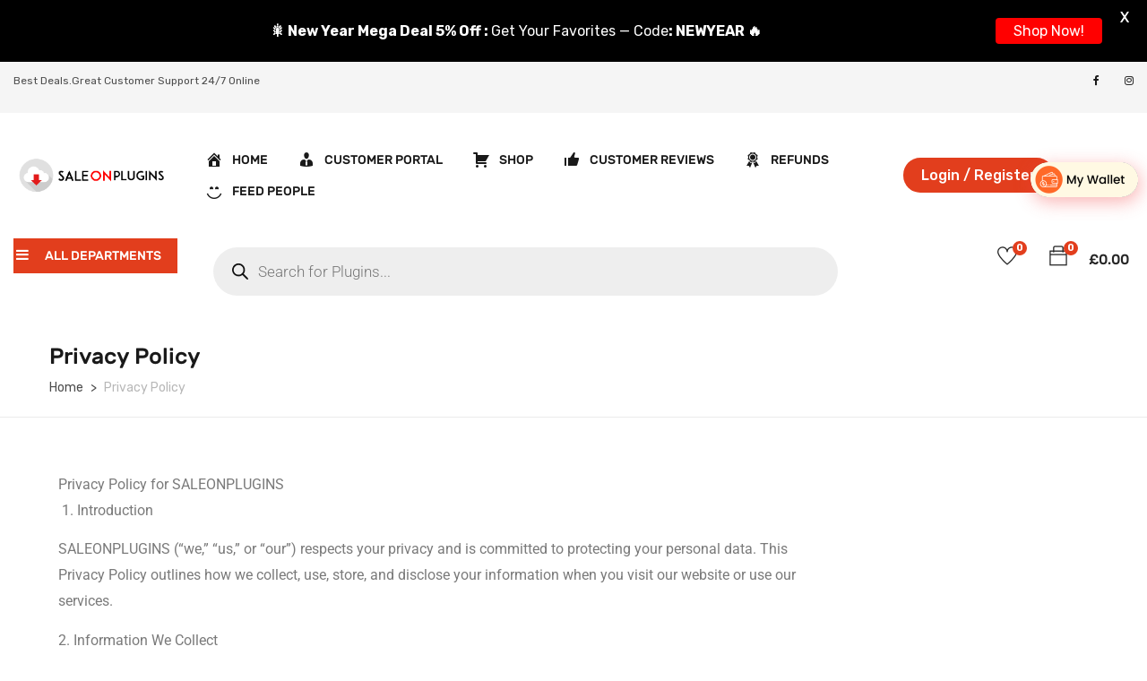

--- FILE ---
content_type: text/html; charset=UTF-8
request_url: https://saleonplugins.com/privacy-policy/
body_size: 38054
content:
<!DOCTYPE html>
<html lang=en-US class=no-js>
<head>
<meta charset=UTF-8>
<meta name=viewport content="width=device-width">
<link rel=profile href="https://gmpg.org/xfn/11">
<link rel=pingback href="https://saleonplugins.com/xmlrpc.php">
<title>Privacy Policy &#8211; Sale On Plugins</title>
<meta name=robots content=max-image-preview:large />
<link rel=dns-prefetch href='//omnisnippet1.com'/>
<link rel=dns-prefetch href='//maps.google.com'/>
<link rel=dns-prefetch href='//www.googletagmanager.com'/>
<link rel=dns-prefetch href='//code.jivosite.com'/>
<link rel=dns-prefetch href='//fonts.googleapis.com'/>
<link rel=alternate type="application/rss+xml" title="Sale On Plugins &raquo; Feed" href="https://saleonplugins.com/feed/"/>
<link rel=alternate type="application/rss+xml" title="Sale On Plugins &raquo; Comments Feed" href="https://saleonplugins.com/comments/feed/"/>
<link rel=alternate type="application/rss+xml" title="Sale On Plugins &raquo; Privacy Policy Comments Feed" href="https://saleonplugins.com/privacy-policy/feed/"/>
<link rel=alternate title="oEmbed (JSON)" type="application/json+oembed" href="https://saleonplugins.com/wp-json/oembed/1.0/embed?url=https%3A%2F%2Fsaleonplugins.com%2Fprivacy-policy%2F"/>
<link rel=alternate title="oEmbed (XML)" type="text/xml+oembed" href="https://saleonplugins.com/wp-json/oembed/1.0/embed?url=https%3A%2F%2Fsaleonplugins.com%2Fprivacy-policy%2F&#038;format=xml"/>
<style id=wp-img-auto-sizes-contain-inline-css type='text/css'>
img:is([sizes=auto i],[sizes^="auto," i]){contain-intrinsic-size:3000px 1500px}
/*# sourceURL=wp-img-auto-sizes-contain-inline-css */
</style>
<style id=partial-payment-blocks-integration-css media=all>.wc-block-components-partial-payment{flex-direction:column;position:relative}.wc-block-components-partial-payment .wc-block-components-partial-payment_form{display:flex;margin-bottom:0;width:100%}.wc-block-components-partial-payment .wc-block-components-partial-payment_form .wc-block-components-partial-payment_input{flex-grow:1;margin-bottom:0;margin-top:0}.wc-block-components-partial-payment .wc-block-components-partial-payment_form .wc-block-components-partial-payment_button{flex-shrink:0;height:3em;margin-left:8px;padding-left:24px;padding-right:24px;white-space:nowrap}.slot-wrapper:has(.wc-block-components-discounts-meta){padding:16px 0!important}</style>
<style id=omnisend-woocommerce-checkout-block-checkout-newsletter-subscription-block-css media=all>#omnisend-subscribe-block>.wc-block-components-checkbox{line-height:inherit}</style>
<link rel=stylesheet id=wc-price-based-country-frontend-css href='https://saleonplugins.com/wp-content/plugins/woocommerce-product-price-based-on-countries/assets/css/A.frontend.min.css,qver=4.1.1.pagespeed.cf.3HWI7J8sxK.css' type='text/css' media=all />
<style id=dce-dynamic-visibility-style-css media=all>.dce-visibility-element-hidden,.dce-visibility-widget-hidden,.dce-visibility-column-hidden,.dce-visibility-section-hidden{display:none!important}.dce-visibility-element-hidden.elementor-widget-dyncontel-panorama{display:block;position:fixed;left:10000px}</style>
<style id=wp-emoji-styles-inline-css type='text/css'>

	img.wp-smiley, img.emoji {
		display: inline !important;
		border: none !important;
		box-shadow: none !important;
		height: 1em !important;
		width: 1em !important;
		margin: 0 0.07em !important;
		vertical-align: -0.1em !important;
		background: none !important;
		padding: 0 !important;
	}
/*# sourceURL=wp-emoji-styles-inline-css */
</style>
<style id=classic-theme-styles-inline-css type='text/css'>
/*! This file is auto-generated */
.wp-block-button__link{color:#fff;background-color:#32373c;border-radius:9999px;box-shadow:none;text-decoration:none;padding:calc(.667em + 2px) calc(1.333em + 2px);font-size:1.125em}.wp-block-file__button{background:#32373c;color:#fff;text-decoration:none}
/*# sourceURL=/wp-includes/css/classic-themes.min.css */
</style>
<link rel=stylesheet id=cr-frontend-css-css href='https://saleonplugins.com/wp-content/plugins/customer-reviews-woocommerce/css/frontend.css?ver=5.96.0' type='text/css' media=all />
<link rel=stylesheet id=cr-badges-css-css href='https://saleonplugins.com/wp-content/plugins/customer-reviews-woocommerce/css/badges.css?ver=5.96.0' type='text/css' media=all />
<style id=global-styles-inline-css type='text/css'>
:root{--wp--preset--aspect-ratio--square: 1;--wp--preset--aspect-ratio--4-3: 4/3;--wp--preset--aspect-ratio--3-4: 3/4;--wp--preset--aspect-ratio--3-2: 3/2;--wp--preset--aspect-ratio--2-3: 2/3;--wp--preset--aspect-ratio--16-9: 16/9;--wp--preset--aspect-ratio--9-16: 9/16;--wp--preset--color--black: #000000;--wp--preset--color--cyan-bluish-gray: #abb8c3;--wp--preset--color--white: #ffffff;--wp--preset--color--pale-pink: #f78da7;--wp--preset--color--vivid-red: #cf2e2e;--wp--preset--color--luminous-vivid-orange: #ff6900;--wp--preset--color--luminous-vivid-amber: #fcb900;--wp--preset--color--light-green-cyan: #7bdcb5;--wp--preset--color--vivid-green-cyan: #00d084;--wp--preset--color--pale-cyan-blue: #8ed1fc;--wp--preset--color--vivid-cyan-blue: #0693e3;--wp--preset--color--vivid-purple: #9b51e0;--wp--preset--gradient--vivid-cyan-blue-to-vivid-purple: linear-gradient(135deg,rgb(6,147,227) 0%,rgb(155,81,224) 100%);--wp--preset--gradient--light-green-cyan-to-vivid-green-cyan: linear-gradient(135deg,rgb(122,220,180) 0%,rgb(0,208,130) 100%);--wp--preset--gradient--luminous-vivid-amber-to-luminous-vivid-orange: linear-gradient(135deg,rgb(252,185,0) 0%,rgb(255,105,0) 100%);--wp--preset--gradient--luminous-vivid-orange-to-vivid-red: linear-gradient(135deg,rgb(255,105,0) 0%,rgb(207,46,46) 100%);--wp--preset--gradient--very-light-gray-to-cyan-bluish-gray: linear-gradient(135deg,rgb(238,238,238) 0%,rgb(169,184,195) 100%);--wp--preset--gradient--cool-to-warm-spectrum: linear-gradient(135deg,rgb(74,234,220) 0%,rgb(151,120,209) 20%,rgb(207,42,186) 40%,rgb(238,44,130) 60%,rgb(251,105,98) 80%,rgb(254,248,76) 100%);--wp--preset--gradient--blush-light-purple: linear-gradient(135deg,rgb(255,206,236) 0%,rgb(152,150,240) 100%);--wp--preset--gradient--blush-bordeaux: linear-gradient(135deg,rgb(254,205,165) 0%,rgb(254,45,45) 50%,rgb(107,0,62) 100%);--wp--preset--gradient--luminous-dusk: linear-gradient(135deg,rgb(255,203,112) 0%,rgb(199,81,192) 50%,rgb(65,88,208) 100%);--wp--preset--gradient--pale-ocean: linear-gradient(135deg,rgb(255,245,203) 0%,rgb(182,227,212) 50%,rgb(51,167,181) 100%);--wp--preset--gradient--electric-grass: linear-gradient(135deg,rgb(202,248,128) 0%,rgb(113,206,126) 100%);--wp--preset--gradient--midnight: linear-gradient(135deg,rgb(2,3,129) 0%,rgb(40,116,252) 100%);--wp--preset--font-size--small: 13px;--wp--preset--font-size--medium: 20px;--wp--preset--font-size--large: 36px;--wp--preset--font-size--x-large: 42px;--wp--preset--spacing--20: 0.44rem;--wp--preset--spacing--30: 0.67rem;--wp--preset--spacing--40: 1rem;--wp--preset--spacing--50: 1.5rem;--wp--preset--spacing--60: 2.25rem;--wp--preset--spacing--70: 3.38rem;--wp--preset--spacing--80: 5.06rem;--wp--preset--shadow--natural: 6px 6px 9px rgba(0, 0, 0, 0.2);--wp--preset--shadow--deep: 12px 12px 50px rgba(0, 0, 0, 0.4);--wp--preset--shadow--sharp: 6px 6px 0px rgba(0, 0, 0, 0.2);--wp--preset--shadow--outlined: 6px 6px 0px -3px rgb(255, 255, 255), 6px 6px rgb(0, 0, 0);--wp--preset--shadow--crisp: 6px 6px 0px rgb(0, 0, 0);}:where(.is-layout-flex){gap: 0.5em;}:where(.is-layout-grid){gap: 0.5em;}body .is-layout-flex{display: flex;}.is-layout-flex{flex-wrap: wrap;align-items: center;}.is-layout-flex > :is(*, div){margin: 0;}body .is-layout-grid{display: grid;}.is-layout-grid > :is(*, div){margin: 0;}:where(.wp-block-columns.is-layout-flex){gap: 2em;}:where(.wp-block-columns.is-layout-grid){gap: 2em;}:where(.wp-block-post-template.is-layout-flex){gap: 1.25em;}:where(.wp-block-post-template.is-layout-grid){gap: 1.25em;}.has-black-color{color: var(--wp--preset--color--black) !important;}.has-cyan-bluish-gray-color{color: var(--wp--preset--color--cyan-bluish-gray) !important;}.has-white-color{color: var(--wp--preset--color--white) !important;}.has-pale-pink-color{color: var(--wp--preset--color--pale-pink) !important;}.has-vivid-red-color{color: var(--wp--preset--color--vivid-red) !important;}.has-luminous-vivid-orange-color{color: var(--wp--preset--color--luminous-vivid-orange) !important;}.has-luminous-vivid-amber-color{color: var(--wp--preset--color--luminous-vivid-amber) !important;}.has-light-green-cyan-color{color: var(--wp--preset--color--light-green-cyan) !important;}.has-vivid-green-cyan-color{color: var(--wp--preset--color--vivid-green-cyan) !important;}.has-pale-cyan-blue-color{color: var(--wp--preset--color--pale-cyan-blue) !important;}.has-vivid-cyan-blue-color{color: var(--wp--preset--color--vivid-cyan-blue) !important;}.has-vivid-purple-color{color: var(--wp--preset--color--vivid-purple) !important;}.has-black-background-color{background-color: var(--wp--preset--color--black) !important;}.has-cyan-bluish-gray-background-color{background-color: var(--wp--preset--color--cyan-bluish-gray) !important;}.has-white-background-color{background-color: var(--wp--preset--color--white) !important;}.has-pale-pink-background-color{background-color: var(--wp--preset--color--pale-pink) !important;}.has-vivid-red-background-color{background-color: var(--wp--preset--color--vivid-red) !important;}.has-luminous-vivid-orange-background-color{background-color: var(--wp--preset--color--luminous-vivid-orange) !important;}.has-luminous-vivid-amber-background-color{background-color: var(--wp--preset--color--luminous-vivid-amber) !important;}.has-light-green-cyan-background-color{background-color: var(--wp--preset--color--light-green-cyan) !important;}.has-vivid-green-cyan-background-color{background-color: var(--wp--preset--color--vivid-green-cyan) !important;}.has-pale-cyan-blue-background-color{background-color: var(--wp--preset--color--pale-cyan-blue) !important;}.has-vivid-cyan-blue-background-color{background-color: var(--wp--preset--color--vivid-cyan-blue) !important;}.has-vivid-purple-background-color{background-color: var(--wp--preset--color--vivid-purple) !important;}.has-black-border-color{border-color: var(--wp--preset--color--black) !important;}.has-cyan-bluish-gray-border-color{border-color: var(--wp--preset--color--cyan-bluish-gray) !important;}.has-white-border-color{border-color: var(--wp--preset--color--white) !important;}.has-pale-pink-border-color{border-color: var(--wp--preset--color--pale-pink) !important;}.has-vivid-red-border-color{border-color: var(--wp--preset--color--vivid-red) !important;}.has-luminous-vivid-orange-border-color{border-color: var(--wp--preset--color--luminous-vivid-orange) !important;}.has-luminous-vivid-amber-border-color{border-color: var(--wp--preset--color--luminous-vivid-amber) !important;}.has-light-green-cyan-border-color{border-color: var(--wp--preset--color--light-green-cyan) !important;}.has-vivid-green-cyan-border-color{border-color: var(--wp--preset--color--vivid-green-cyan) !important;}.has-pale-cyan-blue-border-color{border-color: var(--wp--preset--color--pale-cyan-blue) !important;}.has-vivid-cyan-blue-border-color{border-color: var(--wp--preset--color--vivid-cyan-blue) !important;}.has-vivid-purple-border-color{border-color: var(--wp--preset--color--vivid-purple) !important;}.has-vivid-cyan-blue-to-vivid-purple-gradient-background{background: var(--wp--preset--gradient--vivid-cyan-blue-to-vivid-purple) !important;}.has-light-green-cyan-to-vivid-green-cyan-gradient-background{background: var(--wp--preset--gradient--light-green-cyan-to-vivid-green-cyan) !important;}.has-luminous-vivid-amber-to-luminous-vivid-orange-gradient-background{background: var(--wp--preset--gradient--luminous-vivid-amber-to-luminous-vivid-orange) !important;}.has-luminous-vivid-orange-to-vivid-red-gradient-background{background: var(--wp--preset--gradient--luminous-vivid-orange-to-vivid-red) !important;}.has-very-light-gray-to-cyan-bluish-gray-gradient-background{background: var(--wp--preset--gradient--very-light-gray-to-cyan-bluish-gray) !important;}.has-cool-to-warm-spectrum-gradient-background{background: var(--wp--preset--gradient--cool-to-warm-spectrum) !important;}.has-blush-light-purple-gradient-background{background: var(--wp--preset--gradient--blush-light-purple) !important;}.has-blush-bordeaux-gradient-background{background: var(--wp--preset--gradient--blush-bordeaux) !important;}.has-luminous-dusk-gradient-background{background: var(--wp--preset--gradient--luminous-dusk) !important;}.has-pale-ocean-gradient-background{background: var(--wp--preset--gradient--pale-ocean) !important;}.has-electric-grass-gradient-background{background: var(--wp--preset--gradient--electric-grass) !important;}.has-midnight-gradient-background{background: var(--wp--preset--gradient--midnight) !important;}.has-small-font-size{font-size: var(--wp--preset--font-size--small) !important;}.has-medium-font-size{font-size: var(--wp--preset--font-size--medium) !important;}.has-large-font-size{font-size: var(--wp--preset--font-size--large) !important;}.has-x-large-font-size{font-size: var(--wp--preset--font-size--x-large) !important;}
:where(.wp-block-post-template.is-layout-flex){gap: 1.25em;}:where(.wp-block-post-template.is-layout-grid){gap: 1.25em;}
:where(.wp-block-term-template.is-layout-flex){gap: 1.25em;}:where(.wp-block-term-template.is-layout-grid){gap: 1.25em;}
:where(.wp-block-columns.is-layout-flex){gap: 2em;}:where(.wp-block-columns.is-layout-grid){gap: 2em;}
:root :where(.wp-block-pullquote){font-size: 1.5em;line-height: 1.6;}
/*# sourceURL=global-styles-inline-css */
</style>
<link rel=stylesheet id=contact-form-7-css href='https://saleonplugins.com/wp-content/plugins/contact-form-7/includes/css/A.styles.css,qver=6.1.4.pagespeed.cf.bY4dTi-wnh.css' type='text/css' media=all />
<link rel=stylesheet id=menu-image-css href='https://saleonplugins.com/wp-content/plugins/menu-image/includes/css/A.menu-image.css,qver=3.13.pagespeed.cf.0h52TJU1zx.css' type='text/css' media=all />
<link rel=stylesheet id=dashicons-css href='https://saleonplugins.com/wp-includes/css/A.dashicons.min.css,qver=6.9.pagespeed.cf.YtIiybB4VG.css' type='text/css' media=all />
<style id="google-fonts-css" media="all">/* latin-ext */
@font-face {
  font-family: 'Lato';
  font-style: normal;
  font-weight: 400;
  font-display: swap;
  src: url(/fonts.gstatic.com/s/lato/v25/S6uyw4BMUTPHjxAwXiWtFCfQ7A.woff2) format('woff2');
  unicode-range: U+0100-02BA, U+02BD-02C5, U+02C7-02CC, U+02CE-02D7, U+02DD-02FF, U+0304, U+0308, U+0329, U+1D00-1DBF, U+1E00-1E9F, U+1EF2-1EFF, U+2020, U+20A0-20AB, U+20AD-20C0, U+2113, U+2C60-2C7F, U+A720-A7FF;
}
/* latin */
@font-face {
  font-family: 'Lato';
  font-style: normal;
  font-weight: 400;
  font-display: swap;
  src: url(/fonts.gstatic.com/s/lato/v25/S6uyw4BMUTPHjx4wXiWtFCc.woff2) format('woff2');
  unicode-range: U+0000-00FF, U+0131, U+0152-0153, U+02BB-02BC, U+02C6, U+02DA, U+02DC, U+0304, U+0308, U+0329, U+2000-206F, U+20AC, U+2122, U+2191, U+2193, U+2212, U+2215, U+FEFF, U+FFFD;
}
/* latin-ext */
@font-face {
  font-family: 'Lato';
  font-style: normal;
  font-weight: 700;
  font-display: swap;
  src: url(/fonts.gstatic.com/s/lato/v25/S6u9w4BMUTPHh6UVSwaPGQ3q5d0N7w.woff2) format('woff2');
  unicode-range: U+0100-02BA, U+02BD-02C5, U+02C7-02CC, U+02CE-02D7, U+02DD-02FF, U+0304, U+0308, U+0329, U+1D00-1DBF, U+1E00-1E9F, U+1EF2-1EFF, U+2020, U+20A0-20AB, U+20AD-20C0, U+2113, U+2C60-2C7F, U+A720-A7FF;
}
/* latin */
@font-face {
  font-family: 'Lato';
  font-style: normal;
  font-weight: 700;
  font-display: swap;
  src: url(/fonts.gstatic.com/s/lato/v25/S6u9w4BMUTPHh6UVSwiPGQ3q5d0.woff2) format('woff2');
  unicode-range: U+0000-00FF, U+0131, U+0152-0153, U+02BB-02BC, U+02C6, U+02DA, U+02DC, U+0304, U+0308, U+0329, U+2000-206F, U+20AC, U+2122, U+2191, U+2193, U+2212, U+2215, U+FEFF, U+FFFD;
}
</style>
<link rel=stylesheet id=woocommerce-layout-css href='https://saleonplugins.com/wp-content/plugins/woocommerce/assets/css/woocommerce-layout.css?ver=10.4.3' type='text/css' media=all />
<link rel=stylesheet id=woocommerce-smallscreen-css href='https://saleonplugins.com/wp-content/plugins/woocommerce/assets/css/woocommerce-smallscreen.css?ver=10.4.3' type='text/css' media='only screen and (max-width: 768px)'/>
<link rel=stylesheet id=woocommerce-general-css href='https://saleonplugins.com/wp-content/plugins/woocommerce/assets/css/woocommerce.css?ver=10.4.3' type='text/css' media=all />
<style id=woocommerce-inline-inline-css type='text/css'>
.woocommerce form .form-row .required { visibility: visible; }
/*# sourceURL=woocommerce-inline-inline-css */
</style>
<link rel=stylesheet id=woo-variation-swatches-css href='https://saleonplugins.com/wp-content/plugins/woo-variation-swatches/assets/css/frontend.min.css?ver=1765178531' type='text/css' media=all />
<style id=woo-variation-swatches-inline-css type='text/css'>
:root {
--wvs-tick:url("data:image/svg+xml;utf8,%3Csvg filter='drop-shadow(0px 0px 2px rgb(0 0 0 / .8))' xmlns='http://www.w3.org/2000/svg'  viewBox='0 0 30 30'%3E%3Cpath fill='none' stroke='%23ffffff' stroke-linecap='round' stroke-linejoin='round' stroke-width='4' d='M4 16L11 23 27 7'/%3E%3C/svg%3E");

--wvs-cross:url("data:image/svg+xml;utf8,%3Csvg filter='drop-shadow(0px 0px 5px rgb(255 255 255 / .6))' xmlns='http://www.w3.org/2000/svg' width='72px' height='72px' viewBox='0 0 24 24'%3E%3Cpath fill='none' stroke='%23ff0000' stroke-linecap='round' stroke-width='0.6' d='M5 5L19 19M19 5L5 19'/%3E%3C/svg%3E");
--wvs-single-product-item-width:30px;
--wvs-single-product-item-height:30px;
--wvs-single-product-item-font-size:16px}
/*# sourceURL=woo-variation-swatches-inline-css */
</style>
<link rel=stylesheet id=hint-css href='https://saleonplugins.com/wp-content/plugins/woo-smart-compare/assets/libs/hint/A.hint.min.css,qver=6.9.pagespeed.cf.nfZqD0Ov3Y.css' type='text/css' media=all />
<link rel=stylesheet id=perfect-scrollbar-css href='https://saleonplugins.com/wp-content/plugins/woo-smart-compare/assets/libs/perfect-scrollbar/css/perfect-scrollbar.min.css?ver=6.9' type='text/css' media=all />
<link rel=stylesheet id=perfect-scrollbar-wpc-css href='https://saleonplugins.com/wp-content/plugins/woo-smart-compare/assets/libs/perfect-scrollbar/css/A.custom-theme.css,qver=6.9.pagespeed.cf.ICBbhIlxmv.css' type='text/css' media=all />
<link rel=stylesheet id=woosc-frontend-css href='https://saleonplugins.com/wp-content/plugins/woo-smart-compare/assets/css/frontend.css?ver=6.5.3' type='text/css' media=all />
<link rel=stylesheet id=woosw-icons-css href='https://saleonplugins.com/wp-content/plugins/woo-smart-wishlist/assets/css/A.icons.css,qver=5.0.8.pagespeed.cf.na-majLCbd.css' type='text/css' media=all />
<link rel=stylesheet id=woosw-frontend-css href='https://saleonplugins.com/wp-content/plugins/woo-smart-wishlist/assets/css/A.frontend.css,qver=5.0.8.pagespeed.cf.jJWd2IVH1e.css' type='text/css' media=all />
<style id=woosw-frontend-inline-css type='text/css'>
.woosw-popup .woosw-popup-inner .woosw-popup-content .woosw-popup-content-bot .woosw-notice { background-color: #5fbd74; } .woosw-popup .woosw-popup-inner .woosw-popup-content .woosw-popup-content-bot .woosw-popup-content-bot-inner a:hover { color: #5fbd74; border-color: #5fbd74; } 
/*# sourceURL=woosw-frontend-inline-css */
</style>
<link rel=stylesheet id=dgwt-wcas-style-css href='https://saleonplugins.com/wp-content/plugins/ajax-search-for-woocommerce/assets/css/style.min.css?ver=1.32.2' type='text/css' media=all />
<style id="yozi-theme-fonts-css" media="all">/* arabic */
@font-face {
  font-family: 'Rubik';
  font-style: normal;
  font-weight: 300;
  font-display: swap;
  src: url(/fonts.gstatic.com/s/rubik/v31/iJWKBXyIfDnIV7nErXyw023e1Ik.woff2) format('woff2');
  unicode-range: U+0600-06FF, U+0750-077F, U+0870-088E, U+0890-0891, U+0897-08E1, U+08E3-08FF, U+200C-200E, U+2010-2011, U+204F, U+2E41, U+FB50-FDFF, U+FE70-FE74, U+FE76-FEFC, U+102E0-102FB, U+10E60-10E7E, U+10EC2-10EC4, U+10EFC-10EFF, U+1EE00-1EE03, U+1EE05-1EE1F, U+1EE21-1EE22, U+1EE24, U+1EE27, U+1EE29-1EE32, U+1EE34-1EE37, U+1EE39, U+1EE3B, U+1EE42, U+1EE47, U+1EE49, U+1EE4B, U+1EE4D-1EE4F, U+1EE51-1EE52, U+1EE54, U+1EE57, U+1EE59, U+1EE5B, U+1EE5D, U+1EE5F, U+1EE61-1EE62, U+1EE64, U+1EE67-1EE6A, U+1EE6C-1EE72, U+1EE74-1EE77, U+1EE79-1EE7C, U+1EE7E, U+1EE80-1EE89, U+1EE8B-1EE9B, U+1EEA1-1EEA3, U+1EEA5-1EEA9, U+1EEAB-1EEBB, U+1EEF0-1EEF1;
}
/* cyrillic-ext */
@font-face {
  font-family: 'Rubik';
  font-style: normal;
  font-weight: 300;
  font-display: swap;
  src: url(/fonts.gstatic.com/s/rubik/v31/iJWKBXyIfDnIV7nMrXyw023e1Ik.woff2) format('woff2');
  unicode-range: U+0460-052F, U+1C80-1C8A, U+20B4, U+2DE0-2DFF, U+A640-A69F, U+FE2E-FE2F;
}
/* cyrillic */
@font-face {
  font-family: 'Rubik';
  font-style: normal;
  font-weight: 300;
  font-display: swap;
  src: url(/fonts.gstatic.com/s/rubik/v31/iJWKBXyIfDnIV7nFrXyw023e1Ik.woff2) format('woff2');
  unicode-range: U+0301, U+0400-045F, U+0490-0491, U+04B0-04B1, U+2116;
}
/* hebrew */
@font-face {
  font-family: 'Rubik';
  font-style: normal;
  font-weight: 300;
  font-display: swap;
  src: url(/fonts.gstatic.com/s/rubik/v31/iJWKBXyIfDnIV7nDrXyw023e1Ik.woff2) format('woff2');
  unicode-range: U+0307-0308, U+0590-05FF, U+200C-2010, U+20AA, U+25CC, U+FB1D-FB4F;
}
/* latin-ext */
@font-face {
  font-family: 'Rubik';
  font-style: normal;
  font-weight: 300;
  font-display: swap;
  src: url(/fonts.gstatic.com/s/rubik/v31/iJWKBXyIfDnIV7nPrXyw023e1Ik.woff2) format('woff2');
  unicode-range: U+0100-02BA, U+02BD-02C5, U+02C7-02CC, U+02CE-02D7, U+02DD-02FF, U+0304, U+0308, U+0329, U+1D00-1DBF, U+1E00-1E9F, U+1EF2-1EFF, U+2020, U+20A0-20AB, U+20AD-20C0, U+2113, U+2C60-2C7F, U+A720-A7FF;
}
/* latin */
@font-face {
  font-family: 'Rubik';
  font-style: normal;
  font-weight: 300;
  font-display: swap;
  src: url(/fonts.gstatic.com/s/rubik/v31/iJWKBXyIfDnIV7nBrXyw023e.woff2) format('woff2');
  unicode-range: U+0000-00FF, U+0131, U+0152-0153, U+02BB-02BC, U+02C6, U+02DA, U+02DC, U+0304, U+0308, U+0329, U+2000-206F, U+20AC, U+2122, U+2191, U+2193, U+2212, U+2215, U+FEFF, U+FFFD;
}
/* arabic */
@font-face {
  font-family: 'Rubik';
  font-style: normal;
  font-weight: 400;
  font-display: swap;
  src: url(/fonts.gstatic.com/s/rubik/v31/iJWKBXyIfDnIV7nErXyw023e1Ik.woff2) format('woff2');
  unicode-range: U+0600-06FF, U+0750-077F, U+0870-088E, U+0890-0891, U+0897-08E1, U+08E3-08FF, U+200C-200E, U+2010-2011, U+204F, U+2E41, U+FB50-FDFF, U+FE70-FE74, U+FE76-FEFC, U+102E0-102FB, U+10E60-10E7E, U+10EC2-10EC4, U+10EFC-10EFF, U+1EE00-1EE03, U+1EE05-1EE1F, U+1EE21-1EE22, U+1EE24, U+1EE27, U+1EE29-1EE32, U+1EE34-1EE37, U+1EE39, U+1EE3B, U+1EE42, U+1EE47, U+1EE49, U+1EE4B, U+1EE4D-1EE4F, U+1EE51-1EE52, U+1EE54, U+1EE57, U+1EE59, U+1EE5B, U+1EE5D, U+1EE5F, U+1EE61-1EE62, U+1EE64, U+1EE67-1EE6A, U+1EE6C-1EE72, U+1EE74-1EE77, U+1EE79-1EE7C, U+1EE7E, U+1EE80-1EE89, U+1EE8B-1EE9B, U+1EEA1-1EEA3, U+1EEA5-1EEA9, U+1EEAB-1EEBB, U+1EEF0-1EEF1;
}
/* cyrillic-ext */
@font-face {
  font-family: 'Rubik';
  font-style: normal;
  font-weight: 400;
  font-display: swap;
  src: url(/fonts.gstatic.com/s/rubik/v31/iJWKBXyIfDnIV7nMrXyw023e1Ik.woff2) format('woff2');
  unicode-range: U+0460-052F, U+1C80-1C8A, U+20B4, U+2DE0-2DFF, U+A640-A69F, U+FE2E-FE2F;
}
/* cyrillic */
@font-face {
  font-family: 'Rubik';
  font-style: normal;
  font-weight: 400;
  font-display: swap;
  src: url(/fonts.gstatic.com/s/rubik/v31/iJWKBXyIfDnIV7nFrXyw023e1Ik.woff2) format('woff2');
  unicode-range: U+0301, U+0400-045F, U+0490-0491, U+04B0-04B1, U+2116;
}
/* hebrew */
@font-face {
  font-family: 'Rubik';
  font-style: normal;
  font-weight: 400;
  font-display: swap;
  src: url(/fonts.gstatic.com/s/rubik/v31/iJWKBXyIfDnIV7nDrXyw023e1Ik.woff2) format('woff2');
  unicode-range: U+0307-0308, U+0590-05FF, U+200C-2010, U+20AA, U+25CC, U+FB1D-FB4F;
}
/* latin-ext */
@font-face {
  font-family: 'Rubik';
  font-style: normal;
  font-weight: 400;
  font-display: swap;
  src: url(/fonts.gstatic.com/s/rubik/v31/iJWKBXyIfDnIV7nPrXyw023e1Ik.woff2) format('woff2');
  unicode-range: U+0100-02BA, U+02BD-02C5, U+02C7-02CC, U+02CE-02D7, U+02DD-02FF, U+0304, U+0308, U+0329, U+1D00-1DBF, U+1E00-1E9F, U+1EF2-1EFF, U+2020, U+20A0-20AB, U+20AD-20C0, U+2113, U+2C60-2C7F, U+A720-A7FF;
}
/* latin */
@font-face {
  font-family: 'Rubik';
  font-style: normal;
  font-weight: 400;
  font-display: swap;
  src: url(/fonts.gstatic.com/s/rubik/v31/iJWKBXyIfDnIV7nBrXyw023e.woff2) format('woff2');
  unicode-range: U+0000-00FF, U+0131, U+0152-0153, U+02BB-02BC, U+02C6, U+02DA, U+02DC, U+0304, U+0308, U+0329, U+2000-206F, U+20AC, U+2122, U+2191, U+2193, U+2212, U+2215, U+FEFF, U+FFFD;
}
/* arabic */
@font-face {
  font-family: 'Rubik';
  font-style: normal;
  font-weight: 500;
  font-display: swap;
  src: url(/fonts.gstatic.com/s/rubik/v31/iJWKBXyIfDnIV7nErXyw023e1Ik.woff2) format('woff2');
  unicode-range: U+0600-06FF, U+0750-077F, U+0870-088E, U+0890-0891, U+0897-08E1, U+08E3-08FF, U+200C-200E, U+2010-2011, U+204F, U+2E41, U+FB50-FDFF, U+FE70-FE74, U+FE76-FEFC, U+102E0-102FB, U+10E60-10E7E, U+10EC2-10EC4, U+10EFC-10EFF, U+1EE00-1EE03, U+1EE05-1EE1F, U+1EE21-1EE22, U+1EE24, U+1EE27, U+1EE29-1EE32, U+1EE34-1EE37, U+1EE39, U+1EE3B, U+1EE42, U+1EE47, U+1EE49, U+1EE4B, U+1EE4D-1EE4F, U+1EE51-1EE52, U+1EE54, U+1EE57, U+1EE59, U+1EE5B, U+1EE5D, U+1EE5F, U+1EE61-1EE62, U+1EE64, U+1EE67-1EE6A, U+1EE6C-1EE72, U+1EE74-1EE77, U+1EE79-1EE7C, U+1EE7E, U+1EE80-1EE89, U+1EE8B-1EE9B, U+1EEA1-1EEA3, U+1EEA5-1EEA9, U+1EEAB-1EEBB, U+1EEF0-1EEF1;
}
/* cyrillic-ext */
@font-face {
  font-family: 'Rubik';
  font-style: normal;
  font-weight: 500;
  font-display: swap;
  src: url(/fonts.gstatic.com/s/rubik/v31/iJWKBXyIfDnIV7nMrXyw023e1Ik.woff2) format('woff2');
  unicode-range: U+0460-052F, U+1C80-1C8A, U+20B4, U+2DE0-2DFF, U+A640-A69F, U+FE2E-FE2F;
}
/* cyrillic */
@font-face {
  font-family: 'Rubik';
  font-style: normal;
  font-weight: 500;
  font-display: swap;
  src: url(/fonts.gstatic.com/s/rubik/v31/iJWKBXyIfDnIV7nFrXyw023e1Ik.woff2) format('woff2');
  unicode-range: U+0301, U+0400-045F, U+0490-0491, U+04B0-04B1, U+2116;
}
/* hebrew */
@font-face {
  font-family: 'Rubik';
  font-style: normal;
  font-weight: 500;
  font-display: swap;
  src: url(/fonts.gstatic.com/s/rubik/v31/iJWKBXyIfDnIV7nDrXyw023e1Ik.woff2) format('woff2');
  unicode-range: U+0307-0308, U+0590-05FF, U+200C-2010, U+20AA, U+25CC, U+FB1D-FB4F;
}
/* latin-ext */
@font-face {
  font-family: 'Rubik';
  font-style: normal;
  font-weight: 500;
  font-display: swap;
  src: url(/fonts.gstatic.com/s/rubik/v31/iJWKBXyIfDnIV7nPrXyw023e1Ik.woff2) format('woff2');
  unicode-range: U+0100-02BA, U+02BD-02C5, U+02C7-02CC, U+02CE-02D7, U+02DD-02FF, U+0304, U+0308, U+0329, U+1D00-1DBF, U+1E00-1E9F, U+1EF2-1EFF, U+2020, U+20A0-20AB, U+20AD-20C0, U+2113, U+2C60-2C7F, U+A720-A7FF;
}
/* latin */
@font-face {
  font-family: 'Rubik';
  font-style: normal;
  font-weight: 500;
  font-display: swap;
  src: url(/fonts.gstatic.com/s/rubik/v31/iJWKBXyIfDnIV7nBrXyw023e.woff2) format('woff2');
  unicode-range: U+0000-00FF, U+0131, U+0152-0153, U+02BB-02BC, U+02C6, U+02DA, U+02DC, U+0304, U+0308, U+0329, U+2000-206F, U+20AC, U+2122, U+2191, U+2193, U+2212, U+2215, U+FEFF, U+FFFD;
}
/* arabic */
@font-face {
  font-family: 'Rubik';
  font-style: normal;
  font-weight: 700;
  font-display: swap;
  src: url(/fonts.gstatic.com/s/rubik/v31/iJWKBXyIfDnIV7nErXyw023e1Ik.woff2) format('woff2');
  unicode-range: U+0600-06FF, U+0750-077F, U+0870-088E, U+0890-0891, U+0897-08E1, U+08E3-08FF, U+200C-200E, U+2010-2011, U+204F, U+2E41, U+FB50-FDFF, U+FE70-FE74, U+FE76-FEFC, U+102E0-102FB, U+10E60-10E7E, U+10EC2-10EC4, U+10EFC-10EFF, U+1EE00-1EE03, U+1EE05-1EE1F, U+1EE21-1EE22, U+1EE24, U+1EE27, U+1EE29-1EE32, U+1EE34-1EE37, U+1EE39, U+1EE3B, U+1EE42, U+1EE47, U+1EE49, U+1EE4B, U+1EE4D-1EE4F, U+1EE51-1EE52, U+1EE54, U+1EE57, U+1EE59, U+1EE5B, U+1EE5D, U+1EE5F, U+1EE61-1EE62, U+1EE64, U+1EE67-1EE6A, U+1EE6C-1EE72, U+1EE74-1EE77, U+1EE79-1EE7C, U+1EE7E, U+1EE80-1EE89, U+1EE8B-1EE9B, U+1EEA1-1EEA3, U+1EEA5-1EEA9, U+1EEAB-1EEBB, U+1EEF0-1EEF1;
}
/* cyrillic-ext */
@font-face {
  font-family: 'Rubik';
  font-style: normal;
  font-weight: 700;
  font-display: swap;
  src: url(/fonts.gstatic.com/s/rubik/v31/iJWKBXyIfDnIV7nMrXyw023e1Ik.woff2) format('woff2');
  unicode-range: U+0460-052F, U+1C80-1C8A, U+20B4, U+2DE0-2DFF, U+A640-A69F, U+FE2E-FE2F;
}
/* cyrillic */
@font-face {
  font-family: 'Rubik';
  font-style: normal;
  font-weight: 700;
  font-display: swap;
  src: url(/fonts.gstatic.com/s/rubik/v31/iJWKBXyIfDnIV7nFrXyw023e1Ik.woff2) format('woff2');
  unicode-range: U+0301, U+0400-045F, U+0490-0491, U+04B0-04B1, U+2116;
}
/* hebrew */
@font-face {
  font-family: 'Rubik';
  font-style: normal;
  font-weight: 700;
  font-display: swap;
  src: url(/fonts.gstatic.com/s/rubik/v31/iJWKBXyIfDnIV7nDrXyw023e1Ik.woff2) format('woff2');
  unicode-range: U+0307-0308, U+0590-05FF, U+200C-2010, U+20AA, U+25CC, U+FB1D-FB4F;
}
/* latin-ext */
@font-face {
  font-family: 'Rubik';
  font-style: normal;
  font-weight: 700;
  font-display: swap;
  src: url(/fonts.gstatic.com/s/rubik/v31/iJWKBXyIfDnIV7nPrXyw023e1Ik.woff2) format('woff2');
  unicode-range: U+0100-02BA, U+02BD-02C5, U+02C7-02CC, U+02CE-02D7, U+02DD-02FF, U+0304, U+0308, U+0329, U+1D00-1DBF, U+1E00-1E9F, U+1EF2-1EFF, U+2020, U+20A0-20AB, U+20AD-20C0, U+2113, U+2C60-2C7F, U+A720-A7FF;
}
/* latin */
@font-face {
  font-family: 'Rubik';
  font-style: normal;
  font-weight: 700;
  font-display: swap;
  src: url(/fonts.gstatic.com/s/rubik/v31/iJWKBXyIfDnIV7nBrXyw023e.woff2) format('woff2');
  unicode-range: U+0000-00FF, U+0131, U+0152-0153, U+02BB-02BC, U+02C6, U+02DA, U+02DC, U+0304, U+0308, U+0329, U+2000-206F, U+20AC, U+2122, U+2191, U+2193, U+2212, U+2215, U+FEFF, U+FFFD;
}
/* arabic */
@font-face {
  font-family: 'Rubik';
  font-style: normal;
  font-weight: 900;
  font-display: swap;
  src: url(/fonts.gstatic.com/s/rubik/v31/iJWKBXyIfDnIV7nErXyw023e1Ik.woff2) format('woff2');
  unicode-range: U+0600-06FF, U+0750-077F, U+0870-088E, U+0890-0891, U+0897-08E1, U+08E3-08FF, U+200C-200E, U+2010-2011, U+204F, U+2E41, U+FB50-FDFF, U+FE70-FE74, U+FE76-FEFC, U+102E0-102FB, U+10E60-10E7E, U+10EC2-10EC4, U+10EFC-10EFF, U+1EE00-1EE03, U+1EE05-1EE1F, U+1EE21-1EE22, U+1EE24, U+1EE27, U+1EE29-1EE32, U+1EE34-1EE37, U+1EE39, U+1EE3B, U+1EE42, U+1EE47, U+1EE49, U+1EE4B, U+1EE4D-1EE4F, U+1EE51-1EE52, U+1EE54, U+1EE57, U+1EE59, U+1EE5B, U+1EE5D, U+1EE5F, U+1EE61-1EE62, U+1EE64, U+1EE67-1EE6A, U+1EE6C-1EE72, U+1EE74-1EE77, U+1EE79-1EE7C, U+1EE7E, U+1EE80-1EE89, U+1EE8B-1EE9B, U+1EEA1-1EEA3, U+1EEA5-1EEA9, U+1EEAB-1EEBB, U+1EEF0-1EEF1;
}
/* cyrillic-ext */
@font-face {
  font-family: 'Rubik';
  font-style: normal;
  font-weight: 900;
  font-display: swap;
  src: url(/fonts.gstatic.com/s/rubik/v31/iJWKBXyIfDnIV7nMrXyw023e1Ik.woff2) format('woff2');
  unicode-range: U+0460-052F, U+1C80-1C8A, U+20B4, U+2DE0-2DFF, U+A640-A69F, U+FE2E-FE2F;
}
/* cyrillic */
@font-face {
  font-family: 'Rubik';
  font-style: normal;
  font-weight: 900;
  font-display: swap;
  src: url(/fonts.gstatic.com/s/rubik/v31/iJWKBXyIfDnIV7nFrXyw023e1Ik.woff2) format('woff2');
  unicode-range: U+0301, U+0400-045F, U+0490-0491, U+04B0-04B1, U+2116;
}
/* hebrew */
@font-face {
  font-family: 'Rubik';
  font-style: normal;
  font-weight: 900;
  font-display: swap;
  src: url(/fonts.gstatic.com/s/rubik/v31/iJWKBXyIfDnIV7nDrXyw023e1Ik.woff2) format('woff2');
  unicode-range: U+0307-0308, U+0590-05FF, U+200C-2010, U+20AA, U+25CC, U+FB1D-FB4F;
}
/* latin-ext */
@font-face {
  font-family: 'Rubik';
  font-style: normal;
  font-weight: 900;
  font-display: swap;
  src: url(/fonts.gstatic.com/s/rubik/v31/iJWKBXyIfDnIV7nPrXyw023e1Ik.woff2) format('woff2');
  unicode-range: U+0100-02BA, U+02BD-02C5, U+02C7-02CC, U+02CE-02D7, U+02DD-02FF, U+0304, U+0308, U+0329, U+1D00-1DBF, U+1E00-1E9F, U+1EF2-1EFF, U+2020, U+20A0-20AB, U+20AD-20C0, U+2113, U+2C60-2C7F, U+A720-A7FF;
}
/* latin */
@font-face {
  font-family: 'Rubik';
  font-style: normal;
  font-weight: 900;
  font-display: swap;
  src: url(/fonts.gstatic.com/s/rubik/v31/iJWKBXyIfDnIV7nBrXyw023e.woff2) format('woff2');
  unicode-range: U+0000-00FF, U+0131, U+0152-0153, U+02BB-02BC, U+02C6, U+02DA, U+02DC, U+0304, U+0308, U+0329, U+2000-206F, U+20AC, U+2122, U+2191, U+2193, U+2212, U+2215, U+FEFF, U+FFFD;
}
/* latin */
@font-face {
  font-family: 'Satisfy';
  font-style: normal;
  font-weight: 400;
  font-display: swap;
  src: url(/fonts.gstatic.com/s/satisfy/v22/rP2Hp2yn6lkG50LoCZOIHTWEBlw.woff2) format('woff2');
  unicode-range: U+0000-00FF, U+0131, U+0152-0153, U+02BB-02BC, U+02C6, U+02DA, U+02DC, U+0304, U+0308, U+0329, U+2000-206F, U+20AC, U+2122, U+2191, U+2193, U+2212, U+2215, U+FEFF, U+FFFD;
}
</style>
<link rel=stylesheet id=photoswipe-css href='https://saleonplugins.com/wp-content/plugins/woocommerce/assets/css/photoswipe/A.photoswipe.min.css,qver=10.4.3.pagespeed.cf.Q3DyvXRu8x.css' type='text/css' media=all />
<link rel=stylesheet id=photoswipe-default-skin-css href='https://saleonplugins.com/wp-content/plugins/woocommerce/assets/css/photoswipe/default-skin/A.default-skin.min.css,qver=10.4.3.pagespeed.cf.E46U9XffS8.css' type='text/css' media=all />
<link rel=stylesheet id=elementor-frontend-css href='https://saleonplugins.com/wp-content/plugins/elementor/assets/css/frontend.min.css?ver=3.34.1' type='text/css' media=all />
<style id=elementor-post-9738-css media=all>.elementor-kit-9738{--e-global-color-primary:#6ec1e4;--e-global-color-secondary:#54595f;--e-global-color-text:#7a7a7a;--e-global-color-accent:#61ce70;--e-global-color-660fc5ef:#4054b2;--e-global-color-146fbffd:#23a455;--e-global-color-56880a4:#000;--e-global-color-36c80c62:#fff;--e-global-color-02e28ea:#ff5805;--e-global-typography-primary-font-family:"Roboto";--e-global-typography-primary-font-weight:600;--e-global-typography-secondary-font-family:"Roboto Slab";--e-global-typography-secondary-font-weight:400;--e-global-typography-text-font-family:"Roboto";--e-global-typography-text-font-weight:400;--e-global-typography-accent-font-family:"Roboto";--e-global-typography-accent-font-weight:500}.elementor-kit-9738 e-page-transition{background-color:#ffbc7d}.elementor-section.elementor-section-boxed>.elementor-container{max-width:1140px}.e-con{--container-max-width:1140px}{}h1.entry-title{display:var(--page-title-display)}@media (max-width:1024px){.elementor-section.elementor-section-boxed>.elementor-container{max-width:1024px}.e-con{--container-max-width:1024px}}@media (max-width:767px){.elementor-section.elementor-section-boxed>.elementor-container{max-width:767px}.e-con{--container-max-width:767px}}</style>
<link rel=stylesheet id=elementor-post-3-css href='https://saleonplugins.com/wp-content/uploads/elementor/css/post-3.css?ver=1769525515' type='text/css' media=all />
<link rel=stylesheet id=yozi-woocommerce-css href='https://saleonplugins.com/wp-content/themes/yozi/css/A.woocommerce.css,qver=2.0.61.pagespeed.cf.YCa5etKz84.css' type='text/css' media=all />
<link rel=stylesheet id=yozi-child-style-css href='https://saleonplugins.com/wp-content/themes/yozi_child/yozi-child/A.style.css,qver=6.9.pagespeed.cf.1B2M2Y8Asg.css' type='text/css' media=all />
<link rel=stylesheet id=font-awesome-css href='https://saleonplugins.com/wp-content/plugins/elementor/assets/lib/font-awesome/css/A.font-awesome.min.css,qver=4.7.0.pagespeed.cf.jBrWCt-D4j.css' type='text/css' media=all />
<link rel=stylesheet id=font-themify-css href='https://saleonplugins.com/wp-content/themes/yozi/css/A.themify-icons.css,qver=1.0.0.pagespeed.cf.dMGurbJk2I.css' type='text/css' media=all />
<link rel=stylesheet id=ionicons-css href='https://saleonplugins.com/wp-content/themes/yozi/css/A.ionicons.css,qver=2.0.0.pagespeed.cf.tRNH2Z561x.css' type='text/css' media=all />
<link rel=stylesheet id=animate-css href='https://saleonplugins.com/wp-content/themes/yozi/css/A.animate.css,qver=3.5.0.pagespeed.cf.AuDrcY3tpf.css' type='text/css' media=all />
<link rel=stylesheet id=bootstrap-css href='https://saleonplugins.com/wp-content/themes/yozi/css/A.bootstrap.css,qver=3.2.0.pagespeed.cf.LG6xyeVHOb.css' type='text/css' media=all />
<link rel=stylesheet id=yozi-template-css href='https://saleonplugins.com/wp-content/themes/yozi/css/template.css?ver=3.2' type='text/css' media=all />
<style id=yozi-template-inline-css type='text/css'>
.vc_custom_1694075428723{margin-bottom: 28px !important;}
/* Second Font *//* check button color */.product-block-list .add-cart a.button,body.skin-dark .product-block.grid .yith-wcwl-add-to-wishlist a, body.skin-dark .product-block.grid .compare:before,.product-block.grid .yith-wcwl-add-to-wishlist a,.product-block.grid .compare:before,.btn-theme.btn-outline{color: #ff5805;}/* check second background color */table.woosw-items .add-cart a,table.woosc_table .add-cart a,.woosw-actions #woosw_copy_btn,body.skin-dark .product-block.grid .yith-wcwl-add-to-wishlist a:not(.add_to_wishlist),.product-block.grid .yith-wcwl-add-to-wishlist a:not(.add_to_wishlist),body.skin-dark .product-block.grid .compare.added::before,.product-block.grid .compare.added::before,.woocommerce #respond input#submit,.groups-button .add-cart .added_to_cart,.woocommerce a.button,.add-fix-top,.btn-theme{background-color: #ff5805;}/* check second border color */table.woosw-items .add-cart a,table.woosc_table .add-cart a,.woosw-actions #woosw_copy_btn,body.skin-dark .product-block.grid .yith-wcwl-add-to-wishlist a:not(.add_to_wishlist),.product-block.grid .yith-wcwl-add-to-wishlist a:not(.add_to_wishlist),body.skin-dark .product-block.grid .compare.added::before,.product-block.grid .compare.added::before,.product-block-list .add-cart a.button,.woocommerce #respond input#submit,body.skin-dark .product-block.grid .yith-wcwl-add-to-wishlist a, body.skin-dark .product-block.grid .compare:before,.groups-button .add-cart .added_to_cart,.btn-outline.btn-theme,.btn-theme{border-color: #ff5805;}/***************************************************************//* Top Bar *****************************************************//***************************************************************//* Top Bar Backgound */#apus-topbar {}/* Top Bar Color *//* Top Bar Link Color *//***************************************************************//* Header *****************************************************//***************************************************************//* Header Backgound */.header_transparent #apus-header .sticky-header .header-inner,#apus-header .header-inner,#apus-header {}/* Header Color *//* Header Link Color *//* Header Link Color Active *//* Menu Link Color *//* Menu Link Color Active *//***************************************************************//* Main Content *****************************************************//***************************************************************//*  Backgound */#apus-main-content {}/* main_content Color *//* main_content Link Color *//* main_content Link Color Hover*//***************************************************************//* Footer *****************************************************//***************************************************************//* Footer Backgound */#apus-footer {}/* Footer Heading Color*//* Footer Color *//* Footer Link Color *//* Footer Link Color Hover*//***************************************************************//* Copyright *****************************************************//***************************************************************//* Copyright Backgound */.apus-copyright {}/* Footer Color *//* Footer Link Color *//* Footer Link Color Hover*//* Woocommerce Breadcrumbs */
/*# sourceURL=yozi-template-inline-css */
</style>
<link rel=stylesheet id=yozi-style-css href='https://saleonplugins.com/wp-content/themes/yozi/A.style.css,qver=3.2.pagespeed.cf.1C6Vd4QmQa.css' type='text/css' media=all />
<style id=slick-css media=all>.slick-slider{position:relative;display:block;box-sizing:border-box;-webkit-user-select:none;-moz-user-select:none;-ms-user-select:none;user-select:none;-webkit-touch-callout:none;-khtml-user-select:none;-ms-touch-action:pan-y;touch-action:pan-y;-webkit-tap-highlight-color:transparent}.slick-list{position:relative;display:block;overflow:hidden;margin:0;padding:0}.slick-list:focus{outline:none}.slick-list.dragging{cursor:pointer;cursor:hand}.slick-slider .slick-track,.slick-slider .slick-list{-webkit-transform:translate3d(0,0,0);-moz-transform:translate3d(0,0,0);-ms-transform:translate3d(0,0,0);-o-transform:translate3d(0,0,0);transform:translate3d(0,0,0)}.slick-track{position:relative;top:0;left:0;display:block;margin-left:auto;margin-right:auto}.slick-track:before,.slick-track:after{display:table;content:''}.slick-track:after{clear:both}.slick-loading .slick-track{visibility:hidden}.slick-slide{display:none;float:left;height:100%;min-height:1px}[dir="rtl"] .slick-slide{float:right}.slick-slide img{display:block}.slick-slide.slick-loading img{display:none}.slick-slide.dragging img{pointer-events:none}.slick-initialized .slick-slide{display:block}.slick-loading .slick-slide{visibility:hidden}.slick-vertical .slick-slide{display:block;height:auto;border:1px solid transparent}.slick-arrow.slick-hidden{display:none}</style>
<link rel=stylesheet id=magnific-popup-css href='https://saleonplugins.com/wp-content/themes/yozi/js/magnific/A.magnific-popup.css,qver=1.1.0.pagespeed.cf.XLQo-C-WDC.css' type='text/css' media=all />
<link rel=stylesheet id=jquery-mmenu-css href='https://saleonplugins.com/wp-content/themes/yozi/js/mmenu/A.jquery.mmenu.css,qver=0.6.12.pagespeed.cf.p6EZ0hGks6.css' type='text/css' media=all />
<link rel=stylesheet id=elementor-gf-local-roboto-css href='https://saleonplugins.com/wp-content/uploads/elementor/google-fonts/css/A.roboto.css,qver=1745121728.pagespeed.cf.6QV-gvaGC3.css' type='text/css' media=all />
<link rel=stylesheet id=elementor-gf-local-robotoslab-css href='https://saleonplugins.com/wp-content/uploads/elementor/google-fonts/css/A.robotoslab.css,qver=1745121820.pagespeed.cf.NwYM0YZXgE.css' type='text/css' media=all />
<script type="text/template" id=tmpl-variation-template>
	<div class="woocommerce-variation-description">{{{ data.variation.variation_description }}}</div>
	<div class="woocommerce-variation-price">{{{ data.variation.price_html }}}</div>
	<div class="woocommerce-variation-availability">{{{ data.variation.availability_html }}}</div>
</script>
<script type="text/template" id=tmpl-unavailable-variation-template>
	<p role="alert">Sorry, this product is unavailable. Please choose a different combination.</p>
</script>
<script type="text/javascript" src="https://saleonplugins.com/wp-includes/js/jquery/jquery.min.js,qver=3.7.1.pagespeed.jm.PoWN7KAtLT.js" id=jquery-core-js></script>
<script src="https://saleonplugins.com/wp-includes,_js,_jquery,_jquery-migrate.min.js,qver==3.4.1+wp-content,_plugins,_woocommerce,_assets,_js,_jquery-blockui,_jquery.blockUI.min.js,qver==2.7.0-wc.10.4.3.pagespeed.jc.Ifq8OhBC70.js"></script><script>eval(mod_pagespeed_VBSQFfAYzw);</script>
<script>eval(mod_pagespeed_hgLZFdlhdl);</script>
<script type="text/javascript" id=wc-add-to-cart-js-extra>var wc_add_to_cart_params={"ajax_url":"/wp-admin/admin-ajax.php","wc_ajax_url":"/?wc-ajax=%%endpoint%%","i18n_view_cart":"View cart","cart_url":"https://saleonplugins.com/cart/","is_cart":"","cart_redirect_after_add":"no"};</script>
<script src="https://saleonplugins.com/wp-content/plugins/woocommerce/assets/js/frontend,_add-to-cart.min.js,qver==10.4.3+js-cookie,_js.cookie.min.js,qver==2.1.4-wc.10.4.3.pagespeed.jc.ZZSeHiISGK.js"></script><script>eval(mod_pagespeed_F2xj7P7N2N);</script>
<script>eval(mod_pagespeed_MXqqhVSg0F);</script>
<script type="text/javascript" id=woocommerce-js-extra>var woocommerce_params={"ajax_url":"/wp-admin/admin-ajax.php","wc_ajax_url":"/?wc-ajax=%%endpoint%%","i18n_password_show":"Show password","i18n_password_hide":"Hide password"};</script>
<script type="text/javascript" src="https://saleonplugins.com/wp-content/plugins/woocommerce/assets/js/frontend/woocommerce.min.js?ver=10.4.3" id=woocommerce-js defer=defer data-wp-strategy=defer></script>
<script src="https://saleonplugins.com/wp-content,_plugins,_js_composer,_assets,_js,_vendors,_woocommerce-add-to-cart.js,qver==8.7.2+wp-includes,_js,_underscore.min.js,qver==1.13.7.pagespeed.jc.KcBS549SOL.js"></script><script>eval(mod_pagespeed_qdgNKV7O8k);</script>
<script>eval(mod_pagespeed_GJ0vW_vu5j);</script>
<script type="text/javascript" id=wp-util-js-extra>var _wpUtilSettings={"ajax":{"url":"/wp-admin/admin-ajax.php"}};</script>
<script src="https://saleonplugins.com/wp-includes,_js,_wp-util.min.js,qver==6.9+wp-content,_plugins,_woocommerce,_assets,_js,_photoswipe,_photoswipe.min.js,qver==4.1.1-wc.10.4.3.pagespeed.jc.YOITcPYP25.js"></script><script>eval(mod_pagespeed_PtU0614Gxr);</script>
<script type="text/javascript" src="//maps.google.com/maps/api/js?key&amp;ver=6.9" id=google-maps-api-js></script>
<script>eval(mod_pagespeed_nZVxy26bw8);</script>
<script type="text/javascript" src="https://saleonplugins.com/wp-content/plugins/woocommerce/assets/js/photoswipe/photoswipe-ui-default.min.js,qver=4.1.1-wc.10.4.3.pagespeed.jm.Erbydw346y.js" id=wc-photoswipe-ui-default-js defer=defer data-wp-strategy=defer></script>
<script type="text/javascript" id=wc-cart-fragments-js-extra>var wc_cart_fragments_params={"ajax_url":"/wp-admin/admin-ajax.php","wc_ajax_url":"/?wc-ajax=%%endpoint%%","cart_hash_key":"wc_cart_hash_c6deeae4f2039f92973366317549fb5a","fragment_name":"wc_fragments_c6deeae4f2039f92973366317549fb5a","request_timeout":"5000"};</script>
<script type="text/javascript" src="https://saleonplugins.com/wp-content/plugins/woocommerce/assets/js/frontend/cart-fragments.min.js?ver=10.4.3" id=wc-cart-fragments-js defer=defer data-wp-strategy=defer></script>
<!-- Google tag (gtag.js) snippet added by Site Kit -->
<!-- Google Analytics snippet added by Site Kit -->
<script type="text/javascript" src="https://www.googletagmanager.com/gtag/js?id=G-D40EYP1E2X" id=google_gtagjs-js async></script>
<script type="text/javascript" id=google_gtagjs-js-after>window.dataLayer=window.dataLayer||[];function gtag(){dataLayer.push(arguments);}gtag("set","linker",{"domains":["saleonplugins.com"]});gtag("js",new Date());gtag("set","developer_id.dZTNiMT",true);gtag("config","G-D40EYP1E2X");</script>
<script></script><link rel="https://api.w.org/" href="https://saleonplugins.com/wp-json/"/><link rel=alternate title=JSON type="application/json" href="https://saleonplugins.com/wp-json/wp/v2/pages/3"/><link rel=EditURI type="application/rsd+xml" title=RSD href="https://saleonplugins.com/xmlrpc.php?rsd"/>
<meta name=generator content="WordPress 6.9"/>
<meta name=generator content="WooCommerce 10.4.3"/>
<link rel=canonical href="https://saleonplugins.com/privacy-policy/"/>
<link rel=shortlink href='https://saleonplugins.com/?p=3'/>
<meta name=generator content="Redux 4.4.17"/><meta name=generator content="Site Kit by Google 1.171.0"/><style id=mystickymenu type="text/css">#mysticky-nav { width:100%; position: static; height: auto !important; }#mysticky-nav.wrapfixed { position:fixed; left: 0px; margin-top:0px;  z-index: 99990; -webkit-transition: 0.3s; -moz-transition: 0.3s; -o-transition: 0.3s; transition: 0.3s; -ms-filter:"progid:DXImageTransform.Microsoft.Alpha(Opacity=90)"; filter: alpha(opacity=90); opacity:0.9; background-color: #f7f5e7;}#mysticky-nav.wrapfixed .myfixed{ background-color: #f7f5e7; position: relative;top: auto;left: auto;right: auto;}#mysticky-nav .myfixed { margin:0 auto; float:none; border:0px; background:none; max-width:100%; }</style>	<style type="text/css">
																															</style>
<meta name=omnisend-site-verification content=68e9ea4a13ca46de858cd283 />
<meta name=facebook-domain-verification content=3l0ejnx4iydao075iurtxrb7relk4h />
<meta name=cryptomus content=1364be49 />
<style>
			.dgwt-wcas-ico-magnifier,.dgwt-wcas-ico-magnifier-handler{max-width:20px}.dgwt-wcas-search-wrapp{max-width:600px}		</style>
<noscript><style>.woocommerce-product-gallery{ opacity: 1 !important; }</style></noscript>
<meta name=generator content="Elementor 3.34.1; features: e_font_icon_svg, additional_custom_breakpoints; settings: css_print_method-external, google_font-enabled, font_display-swap">
<script type="text/javascript" src="https://cdn.brevo.com/js/sdk-loader.js" async></script><script type="text/javascript">window.Brevo=window.Brevo||[];window.Brevo.push(["init",{client_key:"vglgh6vvbwi2xyhpk21723ay",email_id:"",push:{customDomain:"https://saleonplugins.com\/wp-content\/plugins\/woocommerce-sendinblue-newsletter-subscription\/"}}]);</script>	<style>
				.e-con.e-parent:nth-of-type(n+4):not(.e-lazyloaded):not(.e-no-lazyload),
				.e-con.e-parent:nth-of-type(n+4):not(.e-lazyloaded):not(.e-no-lazyload) * {
					background-image: none !important;
				}
				@media screen and (max-height: 1024px) {
					.e-con.e-parent:nth-of-type(n+3):not(.e-lazyloaded):not(.e-no-lazyload),
					.e-con.e-parent:nth-of-type(n+3):not(.e-lazyloaded):not(.e-no-lazyload) * {
						background-image: none !important;
					}
				}
				@media screen and (max-height: 640px) {
					.e-con.e-parent:nth-of-type(n+2):not(.e-lazyloaded):not(.e-no-lazyload),
					.e-con.e-parent:nth-of-type(n+2):not(.e-lazyloaded):not(.e-no-lazyload) * {
						background-image: none !important;
					}
				}
			</style>
<meta name=generator content="Powered by WPBakery Page Builder - drag and drop page builder for WordPress."/>
<meta name=generator content="Powered by Slider Revolution 6.7.23 - responsive, Mobile-Friendly Slider Plugin for WordPress with comfortable drag and drop interface."/>
<link rel=icon href="https://saleonplugins.com/wp-content/uploads/2019/07/xcropped-logo-small-32x32.png.pagespeed.ic.4LPLXIUiZK.webp" sizes=32x32 />
<link rel=icon href="https://saleonplugins.com/wp-content/uploads/2019/07/xcropped-logo-small-192x192.png.pagespeed.ic.Bjmkcq8OaB.webp" sizes=192x192 />
<link rel=apple-touch-icon href="https://saleonplugins.com/wp-content/uploads/2019/07/xcropped-logo-small-180x180.png.pagespeed.ic.HYfshNW0n5.webp"/>
<meta name=msapplication-TileImage content="https://saleonplugins.com/wp-content/uploads/2019/07/cropped-logo-small-270x270.png"/>
<style id=mysticky-welcomebar-inline-css>
	.mysticky-welcomebar-fixed , .mysticky-welcomebar-fixed * {
		-webkit-box-sizing: border-box;
		-moz-box-sizing: border-box;
		box-sizing: border-box;
	}
	.mysticky-welcomebar-fixed {
		background-color: #000000;
		font-family: inherit;
		position: fixed;
		left: 0;
		right: 0;
		z-index: 9999999;
		opacity: 0;
	}
	.mysticky-welcomebar-fixed-wrap {
		min-height: 60px;
		padding: 20px 50px;
		display: flex;
		align-items: center;
		justify-content: center;
		width: 100%;
		height: 100%;
	}
	.mysticky-welcomebar-fixed-wrap .mysticky-welcomebar-content {
		flex: 1;
		text-align:center;
	}
	.mysticky-welcomebar-animation {
		-webkit-transition: all 1s ease 0s;
		-moz-transition: all 1s ease 0s;
		transition: all 1s ease 0s;
	}
	.mysticky-welcomebar-position-top {
		top:0;
	}
	.mysticky-welcomebar-position-bottom {
		bottom:0;
	}
	.mysticky-welcomebar-position-top.mysticky-welcomebar-entry-effect-slide-in {
		top: -60px;
	}
	.mysticky-welcomebar-position-bottom.mysticky-welcomebar-entry-effect-slide-in {
		bottom: -60px;
	}
	.mysticky-welcomebar-entry-effect-fade {
		opacity: 0;
	}
	.mysticky-welcomebar-entry-effect-none {
		display: none;
	}
	.mysticky-welcomebar-fixed .mysticky-welcomebar-content p a{
		text-decoration: underline;
		text-decoration-thickness: 1px;
		text-underline-offset: 0.25ch;
	}
	.mysticky-welcomebar-fixed .mysticky-welcomebar-content p a,
	.mysticky-welcomebar-fixed .mysticky-welcomebar-content p {
		color: #ffffff;
		font-size: 16px;
		margin: 0;
		padding: 0;
		line-height: 1.2;
		font-weight: 400;
		font-family:inherit	}
	.mysticky-welcomebar-fixed .mysticky-welcomebar-btn {
		/*padding-left: 30px;*/
		display: none;
		line-height: 1;
		margin-left: 10px;
	}
	.mysticky-welcomebar-fixed.mysticky-welcomebar-btn-desktop .mysticky-welcomebar-btn {
		display: block;
		position: relative;
	}
	.mysticky-welcomebar-fixed .mysticky-welcomebar-btn a {
		background-color: #ff0000;
		font-family: inherit;
		color: #ffffff;
		border-radius: 4px;
		text-decoration: none;
		display: inline-block;
		vertical-align: top;
		line-height: 1.2;
		font-size: 16px;
		font-weight: 400;
		padding: 5px 20px;
		white-space: nowrap;
	}

				.mysticky-welcomebar-fixed .mysticky-welcomebar-close {
		display: none;
		vertical-align: top;
		width: 30px;
		height: 30px;
		text-align: center;
		line-height: 30px;
		border-radius: 5px;
		color: #000;
		position: absolute;
		top: 5px;
		right: 10px;
		outline: none;		
		text-decoration: none;
		text-shadow: 0 0 0px #fff;
		-webkit-transition: all 0.5s ease 0s;
		-moz-transition: all 0.5s ease 0s;
		transition: all 0.5s ease 0s;
		-webkit-transform-origin: 50% 50%;
		-moz-transform-origin: 50% 50%;
		transform-origin: 50% 50%;
	}
	.mysticky-welcomebar-fixed .mysticky-welcomebar-close:hover {
		opacity: 1;
		-webkit-transform: rotate(180deg);
		-moz-transform: rotate(180deg);
		transform: rotate(180deg);
	}
	.mysticky-welcomebar-fixed .mysticky-welcomebar-close span.dashicons {
		font-size: 27px;
	}
	.mysticky-welcomebar-fixed.mysticky-welcomebar-showx-desktop .mysticky-welcomebar-close {
		display: inline-block;
		cursor: pointer;
	}	
	/* Animated Buttons */
		.mysticky-welcomebar-btn a {
			-webkit-animation-duration: 1s;
			animation-duration: 1s;
		}
		@-webkit-keyframes flash {
			from,
			50%,
			to {
				opacity: 1;
			}

			25%,
			75% {
				opacity: 0;
			}
		}
		@keyframes flash {
			from,
			50%,
			to {
				opacity: 1;
			}

			25%,
			75% {
				opacity: 0;
			}
		}
		.mysticky-welcomebar-attention-flash.animation-start .mysticky-welcomebar-btn a {
			-webkit-animation-name: flash;
			animation-name: flash;
		}
		
		@keyframes shake {
			from,
			to {
				-webkit-transform: translate3d(0, 0, 0);
				transform: translate3d(0, 0, 0);
			}

			10%,
			30%,
			50%,
			70%,
			90% {
				-webkit-transform: translate3d(-10px, 0, 0);
				transform: translate3d(-10px, 0, 0);
			}

			20%,
			40%,
			60%,
			80% {
				-webkit-transform: translate3d(10px, 0, 0);
				transform: translate3d(10px, 0, 0);
			}
		}

		.mysticky-welcomebar-attention-shake.animation-start .mysticky-welcomebar-btn a {
			-webkit-animation-name: shake;
			animation-name: shake;
		}
		
		@-webkit-keyframes swing {
			20% {
				-webkit-transform: rotate3d(0, 0, 1, 15deg);
				transform: rotate3d(0, 0, 1, 15deg);
			}

			40% {
				-webkit-transform: rotate3d(0, 0, 1, -10deg);
				transform: rotate3d(0, 0, 1, -10deg);
			}

			60% {
				-webkit-transform: rotate3d(0, 0, 1, 5deg);
				transform: rotate3d(0, 0, 1, 5deg);
			}

			80% {
				-webkit-transform: rotate3d(0, 0, 1, -5deg);
				transform: rotate3d(0, 0, 1, -5deg);
			}
	
			to {
				-webkit-transform: rotate3d(0, 0, 1, 0deg);
				transform: rotate3d(0, 0, 1, 0deg);
			}
		}

		@keyframes swing {
			20% {
				-webkit-transform: rotate3d(0, 0, 1, 15deg);
				transform: rotate3d(0, 0, 1, 15deg);
			}

			40% {
				-webkit-transform: rotate3d(0, 0, 1, -10deg);
				transform: rotate3d(0, 0, 1, -10deg);
			}

			60% {
				-webkit-transform: rotate3d(0, 0, 1, 5deg);
				transform: rotate3d(0, 0, 1, 5deg);
			}

			80% {
				-webkit-transform: rotate3d(0, 0, 1, -5deg);
				transform: rotate3d(0, 0, 1, -5deg);
			}

			to {
				-webkit-transform: rotate3d(0, 0, 1, 0deg);
				transform: rotate3d(0, 0, 1, 0deg);
			}
		}

		.mysticky-welcomebar-attention-swing.animation-start .mysticky-welcomebar-btn a {
			-webkit-transform-origin: top center;
			transform-origin: top center;
			-webkit-animation-name: swing;
			animation-name: swing;
		}
		
		@-webkit-keyframes tada {
			from {
				-webkit-transform: scale3d(1, 1, 1);
				transform: scale3d(1, 1, 1);
			}

			10%,
			20% {
				-webkit-transform: scale3d(0.9, 0.9, 0.9) rotate3d(0, 0, 1, -3deg);
				transform: scale3d(0.9, 0.9, 0.9) rotate3d(0, 0, 1, -3deg);
			}

			30%,
			50%,
			70%,
			90% {
				-webkit-transform: scale3d(1.1, 1.1, 1.1) rotate3d(0, 0, 1, 3deg);
				transform: scale3d(1.1, 1.1, 1.1) rotate3d(0, 0, 1, 3deg);
			}

			40%,
			60%,
			80% {
				-webkit-transform: scale3d(1.1, 1.1, 1.1) rotate3d(0, 0, 1, -3deg);
				transform: scale3d(1.1, 1.1, 1.1) rotate3d(0, 0, 1, -3deg);
			}

			to {
				-webkit-transform: scale3d(1, 1, 1);
				transform: scale3d(1, 1, 1);
			}
		}

		@keyframes tada {
			from {
				-webkit-transform: scale3d(1, 1, 1);
				transform: scale3d(1, 1, 1);
			}

			10%,
			20% {
				-webkit-transform: scale3d(0.9, 0.9, 0.9) rotate3d(0, 0, 1, -3deg);
				transform: scale3d(0.9, 0.9, 0.9) rotate3d(0, 0, 1, -3deg);
			}

			30%,
			50%,
			70%,
			90% {
				-webkit-transform: scale3d(1.1, 1.1, 1.1) rotate3d(0, 0, 1, 3deg);
				transform: scale3d(1.1, 1.1, 1.1) rotate3d(0, 0, 1, 3deg);
			}

			40%,
			60%,
			80% {
				-webkit-transform: scale3d(1.1, 1.1, 1.1) rotate3d(0, 0, 1, -3deg);
				transform: scale3d(1.1, 1.1, 1.1) rotate3d(0, 0, 1, -3deg);
			}

			to {
				-webkit-transform: scale3d(1, 1, 1);
				transform: scale3d(1, 1, 1);
			}
		}

		.mysticky-welcomebar-attention-tada.animation-start .mysticky-welcomebar-btn a {
			-webkit-animation-name: tada;
			animation-name: tada;
		}
		
		@-webkit-keyframes heartBeat {
			0% {
				-webkit-transform: scale(1);
				transform: scale(1);
			}

			14% {
				-webkit-transform: scale(1.3);
				transform: scale(1.3);
			}

			28% {
				-webkit-transform: scale(1);
				transform: scale(1);
			}

			42% {
				-webkit-transform: scale(1.3);
				transform: scale(1.3);
			}

			70% {
				-webkit-transform: scale(1);
				transform: scale(1);
			}
		}

		@keyframes heartBeat {
			0% {
				-webkit-transform: scale(1);
				transform: scale(1);
			}

			14% {
				-webkit-transform: scale(1.3);
				transform: scale(1.3);
			}

			28% {
				-webkit-transform: scale(1);
				transform: scale(1);
			}

			42% {
				-webkit-transform: scale(1.3);
				transform: scale(1.3);
			}

			70% {
				-webkit-transform: scale(1);
				transform: scale(1);
			}
		}

		.mysticky-welcomebar-attention-heartbeat.animation-start .mysticky-welcomebar-btn a {
		  -webkit-animation-name: heartBeat;
		  animation-name: heartBeat;
		  -webkit-animation-duration: 1.3s;
		  animation-duration: 1.3s;
		  -webkit-animation-timing-function: ease-in-out;
		  animation-timing-function: ease-in-out;
		}
		
		@-webkit-keyframes wobble {
			from {
				-webkit-transform: translate3d(0, 0, 0);
				transform: translate3d(0, 0, 0);
			}

			15% {
				-webkit-transform: translate3d(-25%, 0, 0) rotate3d(0, 0, 1, -5deg);
				transform: translate3d(-25%, 0, 0) rotate3d(0, 0, 1, -5deg);
			}

			30% {
				-webkit-transform: translate3d(20%, 0, 0) rotate3d(0, 0, 1, 3deg);
				transform: translate3d(20%, 0, 0) rotate3d(0, 0, 1, 3deg);
			}

			45% {
				-webkit-transform: translate3d(-15%, 0, 0) rotate3d(0, 0, 1, -3deg);
				transform: translate3d(-15%, 0, 0) rotate3d(0, 0, 1, -3deg);
			}

			60% {
				-webkit-transform: translate3d(10%, 0, 0) rotate3d(0, 0, 1, 2deg);
				transform: translate3d(10%, 0, 0) rotate3d(0, 0, 1, 2deg);
			}

			75% {
				-webkit-transform: translate3d(-5%, 0, 0) rotate3d(0, 0, 1, -1deg);
				transform: translate3d(-5%, 0, 0) rotate3d(0, 0, 1, -1deg);
			}

			to {
				-webkit-transform: translate3d(0, 0, 0);
				transform: translate3d(0, 0, 0);
			}
		}

		@keyframes wobble {
			from {
				-webkit-transform: translate3d(0, 0, 0);
				transform: translate3d(0, 0, 0);
			}

			15% {
				-webkit-transform: translate3d(-25%, 0, 0) rotate3d(0, 0, 1, -5deg);
				transform: translate3d(-25%, 0, 0) rotate3d(0, 0, 1, -5deg);
			}

			30% {
				-webkit-transform: translate3d(20%, 0, 0) rotate3d(0, 0, 1, 3deg);
				transform: translate3d(20%, 0, 0) rotate3d(0, 0, 1, 3deg);
			}

			45% {
				-webkit-transform: translate3d(-15%, 0, 0) rotate3d(0, 0, 1, -3deg);
				transform: translate3d(-15%, 0, 0) rotate3d(0, 0, 1, -3deg);
			}

			60% {
				-webkit-transform: translate3d(10%, 0, 0) rotate3d(0, 0, 1, 2deg);
				transform: translate3d(10%, 0, 0) rotate3d(0, 0, 1, 2deg);
			}

			75% {
				-webkit-transform: translate3d(-5%, 0, 0) rotate3d(0, 0, 1, -1deg);
				transform: translate3d(-5%, 0, 0) rotate3d(0, 0, 1, -1deg);
			}

			to {
				-webkit-transform: translate3d(0, 0, 0);
				transform: translate3d(0, 0, 0);
			}
		}
		
		.mysticky-welcomebar-attention-wobble.animation-start .mysticky-welcomebar-btn a {
			-webkit-animation-name: wobble;
			animation-name: wobble;
		}

		/* 210824 */
		@media only screen and (min-width: 481px) {
			.mysticky-welcomebar-fixed-wrap.mysticky-welcomebar-position-left {
				justify-content: flex-start;
			}
			.mysticky-welcomebar-fixed-wrap.mysticky-welcomebar-position-center {
				justify-content: center;
			}
			.mysticky-welcomebar-fixed-wrap.mysticky-welcomebar-position-right  {
				justify-content: flex-end;
			}
			.mysticky-welcomebar-fixed-wrap.mysticky-welcomebar-position-left .mysticky-welcomebar-content,
			.mysticky-welcomebar-fixed-wrap.mysticky-welcomebar-position-center .mysticky-welcomebar-content,
			.mysticky-welcomebar-fixed-wrap.mysticky-welcomebar-position-right .mysticky-welcomebar-content {
				flex: unset;
			}
		}
		
		@media only screen and (min-width: 768px) {
			.mysticky-welcomebar-display-desktop.mysticky-welcomebar-entry-effect-fade.entry-effect {
				opacity: 1;
			}
			.mysticky-welcomebar-display-desktop.mysticky-welcomebar-entry-effect-none.entry-effect {
				display: block;
			}
			.mysticky-welcomebar-display-desktop.mysticky-welcomebar-position-top.mysticky-welcomebar-fixed ,
			.mysticky-welcomebar-display-desktop.mysticky-welcomebar-position-top.mysticky-welcomebar-entry-effect-slide-in.entry-effect.mysticky-welcomebar-fixed {
				top: 0;			
			}
			.mysticky-welcomebar-display-desktop.mysticky-welcomebar-position-bottom.mysticky-welcomebar-fixed ,
			.mysticky-welcomebar-display-desktop.mysticky-welcomebar-position-bottom.mysticky-welcomebar-entry-effect-slide-in.entry-effect.mysticky-welcomebar-fixed {
				bottom: 0;
			}	
		}
		@media only screen and (max-width: 767px) {
			.mysticky-welcomebar-display-mobile.mysticky-welcomebar-entry-effect-fade.entry-effect {
				opacity: 1;
			}
			.mysticky-welcomebar-display-mobile.mysticky-welcomebar-entry-effect-none.entry-effect {
				display: block;
			}
			.mysticky-welcomebar-display-mobile.mysticky-welcomebar-position-top.mysticky-welcomebar-fixed ,
			.mysticky-welcomebar-display-mobile.mysticky-welcomebar-position-top.mysticky-welcomebar-entry-effect-slide-in.entry-effect.mysticky-welcomebar-fixed {
				top: 0;
			}
			.mysticky-welcomebar-display-mobile.mysticky-welcomebar-position-bottom.mysticky-welcomebar-fixed ,
			.mysticky-welcomebar-display-mobile.mysticky-welcomebar-position-bottom.mysticky-welcomebar-entry-effect-slide-in.entry-effect.mysticky-welcomebar-fixed {
				bottom: 0;
			}
			/*.mysticky-welcomebar-fixed.mysticky-welcomebar-showx-desktop .mysticky-welcomebar-close {
				display: none;
			}
			.mysticky-welcomebar-fixed.mysticky-welcomebar-showx-mobile .mysticky-welcomebar-close {
				display: inline-block;
			}*/
			.mysticky-welcomebar-fixed.mysticky-welcomebar-btn-desktop .mysticky-welcomebar-btn {
				display: none;
			}
			.mysticky-welcomebar-fixed.mysticky-welcomebar-btn-mobile .mysticky-welcomebar-btn {
				display: block;
				/*margin-top: 10px;*/
			}
		}
		@media only screen and (max-width: 480px) {

			.mysticky-welcomebar-fixed-wrap {padding: 15px 35px 10px 10px; flex-wrap:wrap;}
			.mysticky-welcomebar-fixed.front-site .mysticky-welcomebar-fixed-wrap {
				padding: 15px 20px 10px 20px;
				flex-direction: column;
			}
			/*.welcombar-contact-lead .mysticky-welcomebar-fixed-wrap {flex-wrap: wrap; justify-content: center;}*/
			
			.mysticky-welcomebar-fixed .mystickymenu-front.mysticky-welcomebar-lead-content {margin: 10px 0 10px 20px !important;}

			.mysticky-welcomebar-fixed .mysticky-welcomebar-btn {
				padding-left: 10px;
			}
			.mysticky-welcomebar-fixed.mysticky-welcomebar-btn-mobile.front-site .mysticky-welcomebar-btn {margin-left: 0; text-align: center;}
		}


		body.mysticky-welcomebar-apper #wpadminbar{
			z-index:99999999;
		}

		.mysticky-welcomebar-fixed .mystickymenu-front.mysticky-welcomebar-lead-content {
			display: flex;
			width: auto;
			margin: 0 0px 0 10px;
		}

		.mystickymenu-front.mysticky-welcomebar-lead-content input[type="text"] {
			font-size: 12px;
			padding: 7px 5px;
			margin-right: 10px;
			min-width: 50%;
			border: 0;
			width:auto;
		}

		.mystickymenu-front.mysticky-welcomebar-lead-content input[type="text"]:focus {
			outline: unset;
			box-shadow: unset;
		}

		.input-error {
			color: #ff0000;
			font-style: normal;
			font-family: inherit;
			font-size: 13px;
			display: block;
			position: absolute;
			bottom: 0px;
		}

		.mysticky-welcomebar-fixed.mysticky-site-front .mysticky-welcomebar-btn.contact-lead-button {
		  margin-left: 0;
		}
		.morphext > .morphext__animated {
		  display: inline-block;
		}
		
		.mysticky-welcomebar-btn a {
			outline: none !important;
			cursor: pointer;
			position: relative;
		}		
		.mysticky-welcomebar-hover-effect-border1 {
			position: relative;
		}
		.mysticky-welcomebar-hover-effect-border1 a { 
			display: block;
			width: 100%;
			height: 100%;
		}
		.mysticky-welcomebar-hover-effect-border1:before,
		.mysticky-welcomebar-hover-effect-border1:after {
			position: absolute;
			content: "";
			height: 0%;
			width: 2px;
			background: #000;
		}
		.mysticky-welcomebar-hover-effect-border1:before {
			right: 0;
			top: 0;
			transition: all 0.1s ease;
			z-index: 1 !important;
		}
		.mysticky-welcomebar-hover-effect-border1:after {
			left: 0;
			bottom: 0;
			transition: all 0.1s 0.2s ease;
		}
		.mysticky-welcomebar-hover-effect-border1:hover:before {
			transition: all 0.1s 0.2s ease;
			height: 100%;
		}
		.mysticky-welcomebar-hover-effect-border1:hover:after {
			transition: all 0.1s ease;
			height: 100%;
		}
		.mysticky-welcomebar-hover-effect-border1 a:before,
		.mysticky-welcomebar-hover-effect-border1 a:after {
			position: absolute;
			content: "";
			background: #000;
		}
		.mysticky-welcomebar-hover-effect-border1 a:before {
			left: 0;
			top: 0;
			width: 0%;
			height: 2px;
			transition: all 0.1s 0.1s ease;
		}
		.mysticky-welcomebar-hover-effect-border1 a:after {
			left: 0;
			bottom: 0;
			width: 100%;
			height: 2px;
		}
		.mysticky-welcomebar-hover-effect-border1 a:hover:before {
			width: 100%;
		}

		.mysticky-welcomebar-hover-effect-border2 a {
			position: relative;
			display: block;
			width: 100%;
			height: 100%;
		}
		.mysticky-welcomebar-hover-effect-border2:before,
		.mysticky-welcomebar-hover-effect-border2:after {
			position: absolute;
			content: "";
			right: 0px;
			transition: all 0.3s ease;
			border-radius: 4px;
			z-index: 99;
		}
		.mysticky-welcomebar-hover-effect-border2:before {
			width: 2px;
		}
		.mysticky-welcomebar-hover-effect-border2:after {
			width: 0%;
			height: 2px;
		}
		.mysticky-welcomebar-hover-effect-border2:hover:before {
			height: 29px;
		}
		.mysticky-welcomebar-hover-effect-border2:hover:after {
			width: 86px;
		}
		.mysticky-welcomebar-hover-effect-border2 a:before,
		.mysticky-welcomebar-hover-effect-border2 a:after {
			position: absolute;
			content: "";
			left: 0;
			bottom: 0;
			transition: all 0.3s ease;
			z-index: 0 !important;
		}
		.mysticky-welcomebar-hover-effect-border2 a:before {
			width: 2px;
			height: 0%;
		}
		.mysticky-welcomebar-hover-effect-border2 a:after {
			width: 0%;
			height: 2px;
		}
		.mysticky-welcomebar-hover-effect-border2 a:hover:before {
			height: 100%;
		}
		.mysticky-welcomebar-hover-effect-border2 a:hover:after {
			width: 100%; 
		}
		.mysticky-welcomebar-hover-effect-border3 a {
			position: relative;
			display: block;
			width: 100%;
			height: 100%;
		}
		.mysticky-welcomebar-hover-effect-border3:before,
		.mysticky-welcomebar-hover-effect-border3:after {
			position: absolute;
			content: "";
			right: 0px;
			transition: all 0.3s ease;
			z-index: 99;
		}
		.mysticky-welcomebar-hover-effect-border3:before {
			height: 14px;
			width: 2px;
		}
		.mysticky-welcomebar-hover-effect-border3:after {
			width: 14px;
			height: 2px;
		}
		.mysticky-welcomebar-hover-effect-border3:hover:before {
			height: 29px;
		}
		.mysticky-welcomebar-hover-effect-border3:hover:after {
			width: 86px;
		}
		.mysticky-welcomebar-hover-effect-border3 a:before,
		.mysticky-welcomebar-hover-effect-border3 a:after {
			position: absolute;
			content: "";
			left: 0;
			bottom: 0;
			transition: all 0.3s ease;
			z-index: 0 !important;
		}
		.mysticky-welcomebar-hover-effect-border3 a:before {
			width: 2px;
			height: 50%;
		}
		.mysticky-welcomebar-hover-effect-border3 a:after {
			width: 14px;
			height: 2px;
		}
		.mysticky-welcomebar-hover-effect-border3 a:hover:before {
			height: 100%;
		}
		.mysticky-welcomebar-hover-effect-border3 a:hover:after {
			width: 100%;
		}
		.mysticky-welcomebar-hover-effect-border4 a {
			position: relative;
			display: block;
			width: 100%;
			height: 100%;
		}
		.mysticky-welcomebar-hover-effect-border4:before,
		.mysticky-welcomebar-hover-effect-border4:after {
			position: absolute;
			content: "";
			right: 0px;
			bottom: 0px ;
			transition: all 0.3s ease;
			z-index: 99;
		}
		.mysticky-welcomebar-hover-effect-border4:before {
			height: 14px;
			width: 2px;
		}
		.mysticky-welcomebar-hover-effect-border4:after {
			width: 14px;
			height: 2px;
		}
		.mysticky-welcomebar-hover-effect-border4:hover:before {
			height: 29px;
		}
		.mysticky-welcomebar-hover-effect-border4:hover:after {
			width: 86px;
		}
		.mysticky-welcomebar-hover-effect-border4 a:before,
		.mysticky-welcomebar-hover-effect-border4 a:after {
			position: absolute;
			content: "";
			left: 0;
			top: 0;
			transition: all 0.3s ease;
		}
		.mysticky-welcomebar-hover-effect-border4 a:before {
			width: 2px;
			height: 50%;
		}
		.mysticky-welcomebar-hover-effect-border4 a:after {
			width: 14px;
			height: 2px;
		}
		.mysticky-welcomebar-hover-effect-border4 a:hover:before {
			height: 100%;
		}
		.mysticky-welcomebar-hover-effect-border4 a:hover:after {
			width: 100%;
		}

		.mysticky-welcomebar-hover-effect-fill1 a {
			z-index: 1;
		}
		.mysticky-welcomebar-hover-effect-fill1 a:after {
			position: absolute;
			content: "";
			width: 0;
			height: 100%;
			top: 0;
			left: 0;
			z-index: -1;
		}
		.mysticky-welcomebar-hover-effect-fill1 a:hover:after {
			width: 100%;
		}
		.mysticky-welcomebar-hover-effect-fill1 a:active {
			top: 2px;
		}
		.mysticky-welcomebar-hover-effect-fill2 a {
			z-index: 1;
		}
		.mysticky-welcomebar-hover-effect-fill2 a:after {
			position: absolute;
			content: "";
			width: 0;
			height: 100%;
			top: 0;
			left: 0;
			direction: rtl;
			z-index: -1;
			transition: all 0.3s ease;
		}
		.mysticky-welcomebar-hover-effect-fill2 a:hover:after {
			left: auto;
			right: 0;
			width: 100%;
		}
		.mysticky-welcomebar-hover-effect-fill2 a:active {
			top: 2px;
		}
		.mysticky-welcomebar-hover-effect-fill3 a {
			border: 0px solid #000;
			z-index: 1;
		}
		.mysticky-welcomebar-hover-effect-fill3 a:after {
			position: absolute;
			content: "";
			width: 100%;
			height: 0;
			bottom: 0;
			left: 0;
			z-index: -1;
			transition: all 0.3s ease;
		}
		.mysticky-welcomebar-hover-effect-fill3 a:hover:after {
			top: 0;
			height: 100%;
		}
		.mysticky-welcomebar-hover-effect-fill3 a:active {
			top: 2px;
		}
		.mysticky-welcomebar-hover-effect-fill4 a {
			z-index: 1;
		}
		.mysticky-welcomebar-hover-effect-fill4 a:after {
			position: absolute;
			content: "";
			width: 100%;
			height: 0;
			top: 0;
			left: 0;
			z-index: -1;
			transition: all 0.3s ease;
		}
		.mysticky-welcomebar-hover-effect-fill4 a:hover:after {
			top: auto;
			bottom: 0;
			height: 100%;
		}
		.mysticky-welcomebar-hover-effect-fill4 a:active {
			top: 2px;
		}
		.mysticky-welcomebar-hover-effect-fill5 a {
			border: 0px solid #000;
			z-index: 3;
		}
		.mysticky-welcomebar-hover-effect-fill5 a:after {
			position: absolute;
			content: "";
			width: 0;
			height: 100%;
			top: 0;
			right: 0;
			z-index: -1;
			transition: all 0.3s ease;
		}
		.mysticky-welcomebar-hover-effect-fill5 a:hover:after {
			left: 0;
			width: 100%;
		}
		.mysticky-welcomebar-hover-effect-fill5 a:active {
			top: 2px;
		}



	</style>
<script>function setREVStartSize(e){window.RSIW=window.RSIW===undefined?window.innerWidth:window.RSIW;window.RSIH=window.RSIH===undefined?window.innerHeight:window.RSIH;try{var pw=document.getElementById(e.c).parentNode.offsetWidth,newh;pw=pw===0||isNaN(pw)||(e.l=="fullwidth"||e.layout=="fullwidth")?window.RSIW:pw;e.tabw=e.tabw===undefined?0:parseInt(e.tabw);e.thumbw=e.thumbw===undefined?0:parseInt(e.thumbw);e.tabh=e.tabh===undefined?0:parseInt(e.tabh);e.thumbh=e.thumbh===undefined?0:parseInt(e.thumbh);e.tabhide=e.tabhide===undefined?0:parseInt(e.tabhide);e.thumbhide=e.thumbhide===undefined?0:parseInt(e.thumbhide);e.mh=e.mh===undefined||e.mh==""||e.mh==="auto"?0:parseInt(e.mh,0);if(e.layout==="fullscreen"||e.l==="fullscreen")newh=Math.max(e.mh,window.RSIH);else{e.gw=Array.isArray(e.gw)?e.gw:[e.gw];for(var i in e.rl)if(e.gw[i]===undefined||e.gw[i]===0)e.gw[i]=e.gw[i-1];e.gh=e.el===undefined||e.el===""||(Array.isArray(e.el)&&e.el.length==0)?e.gh:e.el;e.gh=Array.isArray(e.gh)?e.gh:[e.gh];for(var i in e.rl)if(e.gh[i]===undefined||e.gh[i]===0)e.gh[i]=e.gh[i-1];var nl=new Array(e.rl.length),ix=0,sl;e.tabw=e.tabhide>=pw?0:e.tabw;e.thumbw=e.thumbhide>=pw?0:e.thumbw;e.tabh=e.tabhide>=pw?0:e.tabh;e.thumbh=e.thumbhide>=pw?0:e.thumbh;for(var i in e.rl)nl[i]=e.rl[i]<window.RSIW?0:e.rl[i];sl=nl[0];for(var i in nl)if(sl>nl[i]&&nl[i]>0){sl=nl[i];ix=i;}var m=pw>(e.gw[ix]+e.tabw+e.thumbw)?1:(pw-(e.tabw+e.thumbw))/(e.gw[ix]);newh=(e.gh[ix]*m)+(e.tabh+e.thumbh);}var el=document.getElementById(e.c);if(el!==null&&el)el.style.height=newh+"px";el=document.getElementById(e.c+"_wrapper");if(el!==null&&el){el.style.height=newh+"px";el.style.display="block";}}catch(e){console.log("Failure at Presize of Slider:"+e)}};</script>
<style type="text/css" id=wp-custom-css>
			.woocommerce-review__published-date {display:none;}
.woocommerce-review__dash {display:none;}
span.menu-image-title-after.menu-image-title {
    font-size: 17px;
	
}

.after-menu-image-icons {
    margin-top: 4px;
}


span.menu-image-title-after.menu-image-title {
    font-size: 14px;
}

/* .gpay-card-info-container-fill.gpay-button-container {
    margin: 8px !important;
} */

.gpay-card-info-container-fill.gpay-button-container {
    border: 2px solid black;
    border-radius: 7px;
}

.dgwt-wcas-search-wrapp {
    max-width: 100% !important;
}

.dropdown-menu.dropdown-menu-right {
    right: 110px !important;
}
a.wallet-icon.pull-right {
    z-index: 999;
    position: absolute;
    bottom: 11px;
    right: 10px;
}


.wrapper-topmenu .dropdown a[data-toggle="dropdown"] {
    display: inline-block;
    background-color: #e23e1d;
    color: #fff;
    padding: 5px 20px;
    border-radius: 500px;
    text-decoration: none;
    font-size: 16px;
    font-weight: 500;
    transition: background-color 0.3s ease, box-shadow 0.3s ease;
}

.wrapper-topmenu .dropdown a[data-toggle="dropdown"]:hover {
    background-color: #e24e1d; /* Hover Color */
    box-shadow: 0 4px 6px rgba(0, 0, 0, 0.1); /* Subtle Shadow */
}

a.wallet-icon.pull-right img {
    box-shadow: 2px 5px 20px #f447476b;
    border-radius: 25px;
}


.login-topbar{
    display: inline-block;
    background-color: #e23e1d;
    color: #fff;
    padding: 5px 20px;
    border-radius: 500px;
    text-decoration: none;
    font-size: 16px;
    font-weight: 500;
    transition: background-color 0.3s ease, box-shadow 0.3s ease;
	margin-left: -74px;
}

.wrapper-topmenu {
    margin-left: -46px;
}

.login-topbar a {
    color: white;
}


/* Override the theme's disabled button styles for specific buttons */
.woocommerce .single_add_to_cart_button.disabled.wc-variation-selection-needed,
.woocommerce .wc-buy-now-btn.disabled.wc-variation-selection-needed {
    pointer-events: auto !important; /* Enable click events */
    cursor: pointer !important; /* Change cursor to pointer */
    opacity: 0.65 !important; /* Reset opacity to make the button fully visible */
}
.variable-item.button-variable-item.selected .variable-item-span.variable-item-span-button,
.variable-item.button-variable-item:hover .variable-item-span.variable-item-span-button {
    background-color: #ff6600 !important; /* Orange */
    border-color: #ff6600 !important;
    color: #fff !important; /* White text */
}










		</style>
<noscript><style> .wpb_animate_when_almost_visible { opacity: 1; }</style></noscript></head>
<body class="privacy-policy wp-singular page-template-default page page-id-3 wp-custom-logo wp-embed-responsive wp-theme-yozi wp-child-theme-yozi_childyozi-child theme-yozi woocommerce-no-js woo-variation-swatches wvs-behavior-blur wvs-theme-yozi-child wvs-show-label wvs-tooltip show_footer_mobile light wpb-js-composer js-comp-ver-8.7.2 vc_responsive elementor-default elementor-kit-9738 elementor-page elementor-page-3"><noscript><meta HTTP-EQUIV="refresh" content="0;url='https://saleonplugins.com/privacy-policy/?PageSpeed=noscript'" /><style><!--table,div,span,font,p{display:none} --></style><div style="display:block">Please click <a href="https://saleonplugins.com/privacy-policy/?PageSpeed=noscript">here</a> if you are not redirected within a few seconds.</div></noscript>
<div id=wrapper-container class=wrapper-container>
<nav id=navbar-offcanvas class="navbar hidden-lg hidden-md" role=navigation>
<ul>
<li id=menu-item-35978 class=menu-item-35978><a href="/"><span class="dashicons dashicons-admin-home after-menu-image-icons"></span><span class="menu-image-title-after menu-image-title">Home</span></a></li>
<li id=menu-item-36261 class=menu-item-36261><a href="https://saleonplugins.com/my-account/"><span class="dashicons dashicons-businessman after-menu-image-icons"></span><span class="menu-image-title-after menu-image-title">CUSTOMER PORTAL</span></a></li>
<li id=menu-item-2821 class=menu-item-2821><a href="https://saleonplugins.com/shop/"><span class="dashicons dashicons-cart after-menu-image-icons"></span><span class="menu-image-title-after menu-image-title">Shop</span></a></li>
<li id=menu-item-41540 class=menu-item-41540><a href="https://saleonplugins.com/customer-reviews/"><span class="dashicons dashicons-thumbs-up after-menu-image-icons"></span><span class="menu-image-title-after menu-image-title">Customer Reviews</span></a></li>
<li id=menu-item-2831 class=menu-item-2831><a href="https://saleonplugins.com/refunds/"><span class="dashicons dashicons-awards after-menu-image-icons"></span><span class="menu-image-title-after menu-image-title">Refunds</span></a></li>
<li id=menu-item-36483 class=menu-item-36483><a href="https://saleonplugins.com/feed-people/"><span class="dashicons dashicons-smiley after-menu-image-icons"></span><span class="menu-image-title-after menu-image-title">Feed People</span></a></li>
<li>
<a class=login href="https://saleonplugins.com/my-account/" title="Sign in">Login</a>
</li>
<li>
<a class=register href="https://saleonplugins.com/my-account/" title=Register>Register</a>
</li>
<li class=topbar-left-wrapper>
<div class=topbar-left>
<aside class="widget widget_text">	<div class=textwidget><p>Best Deals.Great Customer Support 24/7 Online</p>
</div>
</aside> </div>
</li>
<li class=social-top>
<a href="#">
<i class="fa fa-facebook"></i>
</a>
<a href="#">
<i class="fa fa-instagram"></i>
</a>
</li>
</ul>
</nav>	<div id=apus-header-mobile class="header-mobile hidden-lg hidden-md clearfix">
<div class=container>
<div class=row>
<div class=table-visiable-dk>
<div class="text-center col-xs-8">
<div class=logo>
<a href="https://saleonplugins.com/">
<img src="https://saleonplugins.com/wp-content/uploads/2020/02/onlinelogomaker-051320-1124-4647-e1694072910648.webp" alt="Sale On Plugins">
</a>
</div>
</div>
<div class=col-xs-3>
<div class="box-right pull-right">
<!-- Setting -->
<div class=top-cart>
<div class=apus-topcart>
<div class="dropdown version-1 cart">
<a class="dropdown-toggle mini-cart" data-toggle=dropdown aria-expanded=true role=button aria-haspopup=true data-delay=0 href="#" title="View your shopping cart">
<i class=ti-bag></i>
<span class=count>0</span>
</a>
<span class=total-minicart><span class="woocommerce-Price-amount amount"><bdi><span class=woocommerce-Price-currencySymbol>&pound;</span>0.00</bdi></span></span>
<div class="dropdown-menu dropdown-menu-right"><div class=widget_shopping_cart_content>
<div class=woocommerce-mini-cart__empty-message>No products in the cart.</div>
</div></div>
</div>
</div> </div>
</div>
<!-- Wishlist -->
<div class=pull-right>
<a class=wishlist-icon href="https://saleonplugins.com/wishlist/">
<i class=ti-heart></i>
<span class="count woosw-custom-menu-item">0</span>
</a>
</div>
</div>
</div>
</div>
<div class="clearfix search-mobile">
<div class="dgwt-wcas-search-wrapp dgwt-wcas-has-submit woocommerce dgwt-wcas-style-pirx js-dgwt-wcas-layout-classic dgwt-wcas-layout-classic js-dgwt-wcas-mobile-overlay-enabled">
<form class=dgwt-wcas-search-form role=search action="https://saleonplugins.com/" method=get>
<div class=dgwt-wcas-sf-wrapp>
<label class=screen-reader-text for=dgwt-wcas-search-input-1>
Products search	</label>
<input id=dgwt-wcas-search-input-1 type=search class=dgwt-wcas-search-input name=s value="" placeholder="Search for Plugins..." autocomplete=off />
<div class=dgwt-wcas-preloader></div>
<div class=dgwt-wcas-voice-search></div>
<button type=submit aria-label=Search class=dgwt-wcas-search-submit>	<svg class=dgwt-wcas-ico-magnifier xmlns="http://www.w3.org/2000/svg" width=18 height=18 viewBox="0 0 18 18">
<path d=" M 16.722523,17.901412 C 16.572585,17.825208 15.36088,16.670476 14.029846,15.33534 L 11.609782,12.907819 11.01926,13.29667 C 8.7613237,14.783493 5.6172703,14.768302 3.332423,13.259528 -0.07366363,11.010358 -1.0146502,6.5989684 1.1898146,3.2148776
					1.5505179,2.6611594 2.4056498,1.7447266 2.9644271,1.3130497 3.4423015,0.94387379 4.3921825,0.48568469 5.1732652,0.2475835 5.886299,0.03022609 6.1341883,0 7.2037391,0 8.2732897,0 8.521179,0.03022609 9.234213,0.2475835 c 0.781083,0.23810119 1.730962,0.69629029 2.208837,1.0654662
					0.532501,0.4113763 1.39922,1.3400096 1.760153,1.8858877 1.520655,2.2998531 1.599025,5.3023778 0.199549,7.6451086 -0.208076,0.348322 -0.393306,0.668209 -0.411622,0.710863 -0.01831,0.04265 1.065556,1.18264 2.408603,2.533307 1.343046,1.350666 2.486621,2.574792 2.541278,2.720279 0.282475,0.7519
					-0.503089,1.456506 -1.218488,1.092917 z M 8.4027892,12.475062 C 9.434946,12.25579 10.131043,11.855461 10.99416,10.984753 11.554519,10.419467 11.842507,10.042366 12.062078,9.5863882 12.794223,8.0659672 12.793657,6.2652398 12.060578,4.756293 11.680383,3.9737304 10.453587,2.7178427
					9.730569,2.3710306 8.6921295,1.8729196 8.3992147,1.807606 7.2037567,1.807606 6.0082984,1.807606 5.7153841,1.87292 4.6769446,2.3710306 3.9539263,2.7178427 2.7271301,3.9737304 2.3469352,4.756293 1.6138384,6.2652398 1.6132726,8.0659672 2.3454252,9.5863882 c 0.4167354,0.8654208 1.5978784,2.0575608
					2.4443766,2.4671358 1.0971012,0.530827 2.3890403,0.681561 3.6130134,0.421538 z
					"/>
</svg>
</button>
<input type=hidden name=post_type value=product />
<input type=hidden name=dgwt_wcas value=1 />
</div>
</form>
</div>
</div>
<div class=row>
<div class="bottom-mobile clearfix">
<div class=col-xs-3>
<div class=box-left>
<a href="#navbar-offcanvas" class="btn btn-showmenu"><i class="fa fa-bars"></i></a>
</div>
</div>
<div class=col-xs-9>
<h4 class="text-title text-right mobile-vertical-menu-title"><span>All Departments</span><i aria-hidden=true class="fa fa-angle-down"></i></h4>
</div>
</div>
</div>
</div>
</div>
<div class="mobile-vertical-menu hidden-lg hidden-md" style="display: none;">
<nav class="navbar navbar-offcanvas navbar-static" role=navigation>
<div class="navbar-collapse navbar-offcanvas-collapse"><ul id=vertical-mobile-menu class="nav navbar-nav"><li id=menu-item-35911 class=menu-item-35911><a href="https://saleonplugins.com/product-category/samplepacks/">SAMPLE PACKS</a></li>
<li id=menu-item-35912 class=menu-item-35912><a href="https://saleonplugins.com/product-category/libraries/">KONTAKT LIBRARIES</a></li>
<li id=menu-item-35913 class=menu-item-35913><a href="https://saleonplugins.com/product-category/mac/">MAC PLUG-INS</a></li>
<li id=menu-item-35914 class=menu-item-35914><a href="https://saleonplugins.com/product-category/plugins/">Plug-ins</a></li>
<li id=menu-item-35915 class=menu-item-35915><a href="https://saleonplugins.com/product-category/expansions/">Expansions</a></li>
<li id=menu-item-35916 class=menu-item-35916><a href="https://saleonplugins.com/product-category/synthesizers/">Synthesizers</a></li>
<li id=menu-item-62551 class=menu-item-62551><a href="https://saleonplugins.com/product-category/windows/">WINDOWS PLUG-INS</a></li>
<li id=menu-item-35918 class=menu-item-35918><a href="https://saleonplugins.com/product-category/daws/">DAW&#8217;S</a></li>
<li id=menu-item-35919 class=menu-item-35919><a href="https://saleonplugins.com/product-category/preset-templates/">Preset-Templates</a></li>
</ul></div> </nav>
</div>
<header id=apus-header class="apus-header header-v1 hidden-sm hidden-xs" role=banner>
<div id=apus-topbar class="apus-topbar clearfix">
<div class=wrapper-large>
<div class=container-fluid>
<div class=pull-left>
<div class=topbar-left>
<aside class="widget widget_text">	<div class=textwidget><p>Best Deals.Great Customer Support 24/7 Online</p>
</div>
</aside> </div>
</div>
<div class="topbar-right pull-right">
<ul class="social-top pull-right">
<li class=social-item>
<a href="#">
<i class="fa fa-facebook"></i>
</a>
</li>
<li class=social-item>
<a href="#">
<i class="fa fa-instagram"></i>
</a>
</li>
</ul>
</div>
</div>
</div>
</div>
<div class=wrapper-large>
<div class="">
<div class="">
<div class=container-fluid>
<div class=header-middle>
<div class=row>
<div class=table-visiable-dk>
<div class=col-md-2>
<div class="logo-in-theme ">
<div class=logo>
<a href="https://saleonplugins.com/">
<img src="https://saleonplugins.com/wp-content/uploads/2020/02/onlinelogomaker-051320-1124-4647-e1694072910648.webp" alt="Sale On Plugins">
</a>
</div>
</div>
</div>
<div class=col-md-8>
<div class=main-menu>
<nav data-duration=400 class="hidden-xs hidden-sm apus-megamenu slide animate navbar p-static" role=navigation>
<div class="collapse navbar-collapse no-padding"><ul id=primary-menu class="nav navbar-nav megamenu"><li class="menu-item-35978 aligned-left"><a href="/"><span class="dashicons dashicons-admin-home after-menu-image-icons"></span><span class="menu-image-title-after menu-image-title">Home</span></a></li>
<li class="menu-item-36261 aligned-left"><a href="https://saleonplugins.com/my-account/"><span class="dashicons dashicons-businessman after-menu-image-icons"></span><span class="menu-image-title-after menu-image-title">CUSTOMER PORTAL</span></a></li>
<li class="menu-item-2821 aligned-left"><a href="https://saleonplugins.com/shop/"><span class="dashicons dashicons-cart after-menu-image-icons"></span><span class="menu-image-title-after menu-image-title">Shop</span></a></li>
<li class="menu-item-41540 aligned-left"><a href="https://saleonplugins.com/customer-reviews/"><span class="dashicons dashicons-thumbs-up after-menu-image-icons"></span><span class="menu-image-title-after menu-image-title">Customer Reviews</span></a></li>
<li class="menu-item-2831 aligned-left"><a href="https://saleonplugins.com/refunds/"><span class="dashicons dashicons-awards after-menu-image-icons"></span><span class="menu-image-title-after menu-image-title">Refunds</span></a></li>
<li class="menu-item-36483 aligned-left"><a href="https://saleonplugins.com/feed-people/"><span class="dashicons dashicons-smiley after-menu-image-icons"></span><span class="menu-image-title-after menu-image-title">Feed People</span></a></li>
</ul></div> </nav>
</div>
</div>
<div class=col-md-2>
<div class=login-topbar>
<a class=login href="https://saleonplugins.com/my-account/" title="Sign in">Login /</a>
<a class=register href="https://saleonplugins.com/my-account/" title=Register>Register</a>
</div>
<a class="wallet-icon pull-right" href="https://saleonplugins.com/my-account/my-wallet/">
<img src="[data-uri]" alt="Wallet Icon" class=wallet-icon />
</a>
</div>
</div>
</div>
</div>
</div>
<div class="header-bottom clearfix">
<div class=col-md-2>
<div class=vertical-wrapper>
<div class="title-vertical bg-theme"><i class="fa fa-bars" aria-hidden=true></i> <span class=text-title>all Departments</span> <i class="fa fa-angle-down show-down" aria-hidden=true></i></div>
<div class=content-vertical><ul id=vertical-menu class="apus-vertical-menu nav navbar-nav"><li class="menu-item-35911 aligned-left"><a href="https://saleonplugins.com/product-category/samplepacks/">SAMPLE PACKS</a></li>
<li class="menu-item-35912 aligned-left"><a href="https://saleonplugins.com/product-category/libraries/">KONTAKT LIBRARIES</a></li>
<li class="menu-item-35913 aligned-left"><a href="https://saleonplugins.com/product-category/mac/">MAC PLUG-INS</a></li>
<li class="menu-item-35914 aligned-left"><a href="https://saleonplugins.com/product-category/plugins/">Plug-ins</a></li>
<li class="menu-item-35915 aligned-left"><a href="https://saleonplugins.com/product-category/expansions/">Expansions</a></li>
<li class="menu-item-35916 aligned-left"><a href="https://saleonplugins.com/product-category/synthesizers/">Synthesizers</a></li>
<li class="menu-item-62551 aligned-left"><a href="https://saleonplugins.com/product-category/windows/">WINDOWS PLUG-INS</a></li>
<li class="menu-item-35918 aligned-left"><a href="https://saleonplugins.com/product-category/daws/">DAW&#8217;S</a></li>
<li class="menu-item-35919 aligned-left"><a href="https://saleonplugins.com/product-category/preset-templates/">Preset-Templates</a></li>
</ul></div> </div>
</div>
<div class=col-md-7>
<div class="dgwt-wcas-search-wrapp dgwt-wcas-has-submit woocommerce dgwt-wcas-style-pirx js-dgwt-wcas-layout-classic dgwt-wcas-layout-classic js-dgwt-wcas-mobile-overlay-enabled">
<form class=dgwt-wcas-search-form role=search action="https://saleonplugins.com/" method=get>
<div class=dgwt-wcas-sf-wrapp>
<label class=screen-reader-text for=dgwt-wcas-search-input-2>
Products search	</label>
<input id=dgwt-wcas-search-input-2 type=search class=dgwt-wcas-search-input name=s value="" placeholder="Search for Plugins..." autocomplete=off />
<div class=dgwt-wcas-preloader></div>
<div class=dgwt-wcas-voice-search></div>
<button type=submit aria-label=Search class=dgwt-wcas-search-submit>	<svg class=dgwt-wcas-ico-magnifier xmlns="http://www.w3.org/2000/svg" width=18 height=18 viewBox="0 0 18 18">
<path d=" M 16.722523,17.901412 C 16.572585,17.825208 15.36088,16.670476 14.029846,15.33534 L 11.609782,12.907819 11.01926,13.29667 C 8.7613237,14.783493 5.6172703,14.768302 3.332423,13.259528 -0.07366363,11.010358 -1.0146502,6.5989684 1.1898146,3.2148776
					1.5505179,2.6611594 2.4056498,1.7447266 2.9644271,1.3130497 3.4423015,0.94387379 4.3921825,0.48568469 5.1732652,0.2475835 5.886299,0.03022609 6.1341883,0 7.2037391,0 8.2732897,0 8.521179,0.03022609 9.234213,0.2475835 c 0.781083,0.23810119 1.730962,0.69629029 2.208837,1.0654662
					0.532501,0.4113763 1.39922,1.3400096 1.760153,1.8858877 1.520655,2.2998531 1.599025,5.3023778 0.199549,7.6451086 -0.208076,0.348322 -0.393306,0.668209 -0.411622,0.710863 -0.01831,0.04265 1.065556,1.18264 2.408603,2.533307 1.343046,1.350666 2.486621,2.574792 2.541278,2.720279 0.282475,0.7519
					-0.503089,1.456506 -1.218488,1.092917 z M 8.4027892,12.475062 C 9.434946,12.25579 10.131043,11.855461 10.99416,10.984753 11.554519,10.419467 11.842507,10.042366 12.062078,9.5863882 12.794223,8.0659672 12.793657,6.2652398 12.060578,4.756293 11.680383,3.9737304 10.453587,2.7178427
					9.730569,2.3710306 8.6921295,1.8729196 8.3992147,1.807606 7.2037567,1.807606 6.0082984,1.807606 5.7153841,1.87292 4.6769446,2.3710306 3.9539263,2.7178427 2.7271301,3.9737304 2.3469352,4.756293 1.6138384,6.2652398 1.6132726,8.0659672 2.3454252,9.5863882 c 0.4167354,0.8654208 1.5978784,2.0575608
					2.4443766,2.4671358 1.0971012,0.530827 2.3890403,0.681561 3.6130134,0.421538 z
					"/>
</svg>
</button>
<input type=hidden name=post_type value=product />
<input type=hidden name=dgwt_wcas value=1 />
</div>
</form>
</div>
</div>
<div class=col-md-3>
<div class="header-right clearfix">
<div class=pull-right>
<div class=apus-topcart>
<div class="dropdown version-1 cart">
<a class="dropdown-toggle mini-cart" data-toggle=dropdown aria-expanded=true role=button aria-haspopup=true data-delay=0 href="#" title="View your shopping cart">
<i class=ti-bag></i>
<span class=count>0</span>
</a>
<span class=total-minicart><span class="woocommerce-Price-amount amount"><bdi><span class=woocommerce-Price-currencySymbol>&pound;</span>0.00</bdi></span></span>
<div class="dropdown-menu dropdown-menu-right"><div class=widget_shopping_cart_content>
<div class=woocommerce-mini-cart__empty-message>No products in the cart.</div>
</div></div>
</div>
</div> </div>
<!-- Wishlist -->
<div class=pull-right>
<a class=wishlist-icon href="https://saleonplugins.com/wishlist/">
<i class=ti-heart></i>
<span class="count woosw-custom-menu-item">0</span>
</a>
</div>
</div>
</div>
</div>
</div>
</div>
</div>
</header>	<div id=apus-main-content><section id=apus-breadscrumb class="breadcrumb-page apus-breadscrumb"><div class=container><div class=wrapper-breads><div class=wrapper-breads-inner><h3 class=bread-title>Privacy Policy</h3><div class=breadscrumb-inner><ol class=breadcrumb><li><a href="https://saleonplugins.com">Home</a> </li> <li><span class=active>Privacy Policy</span></li></ol></div></div></div></div></section>
<section id=main-container class="container inner">
<a href="javascript:void(0)" class="mobile-sidebar-btn hidden-lg hidden-md"> <i class="fa fa-bars"></i> Show Sidebar</a>
<div class=mobile-sidebar-panel-overlay></div>
<div class=row>
<div id=main-content class="main-page col-md-9 col-sm-9 col-xs-12">
<main id=main class="site-main clearfix" role=main>
<div data-elementor-type=wp-post data-elementor-id=3 class="elementor elementor-3" data-elementor-post-type=page>
<section class="elementor-section elementor-top-section elementor-element elementor-element-8942d9b elementor-section-boxed elementor-section-height-default elementor-section-height-default" data-id=8942d9b data-element_type=section>
<div class="elementor-container elementor-column-gap-default">
<div class="elementor-column elementor-col-100 elementor-top-column elementor-element elementor-element-31c165c" data-id=31c165c data-element_type=column>
<div class="elementor-widget-wrap elementor-element-populated">
<div class="elementor-element elementor-element-183a594 elementor-widget elementor-widget-text-editor" data-id=183a594 data-element_type=widget data-widget_type=text-editor.default>
<div class=elementor-widget-container>
<p>Privacy Policy for SALEONPLUGINS<br>&nbsp;1. Introduction</p>
<p>SALEONPLUGINS (&#8220;we,&#8221; &#8220;us,&#8221; or &#8220;our&#8221;) respects your privacy and is committed to protecting your personal data. This Privacy Policy outlines how we collect, use, store, and disclose your information when you visit our website or use our services.</p>
<p>2. Information We Collect</p>
<p>a. Personal Data<br>We may collect personal data that you voluntarily provide to us, including but not limited to:<br>&#8211; Name<br>&#8211; Email address<br>&#8211; Phone number<br>&#8211; Payment information<br>&#8211; Any other information you choose to provide</p>
<p>b. Automatically Collected Data<br>When you visit our website, we may automatically collect certain information, such as:<br>&#8211; IP address<br>&#8211; Browser type and version<br>&#8211; Time zone settings<br>&#8211; Pages you visit on our website<br>&#8211; Cookies and similar tracking technologies</p>
<p>&nbsp;3. How We Use Your Information</p>
<p>We may use the information we collect for the following purposes:<br>&#8211; To provide and maintain our services<br>&#8211; To process your transactions and manage your account<br>&#8211; To communicate with you, including sending promotional materials, updates, or other information<br>&#8211; To improve our website and services based on user behavior<br>&#8211; To comply with legal obligations</p>
<p>4. Sharing Your Information</p>
<p>We do not sell, trade, or otherwise transfer your personal data to outside parties except in the following cases:<br>&#8211; Service Providers: We may share your information with trusted third-party service providers who assist us in operating our website and services.<br>&#8211; Legal Compliance: We may disclose your personal data to comply with legal obligations or protect our rights and safety.<br>&#8211; Business Transfers: In the event of a merger, acquisition, or sale of assets, your data may be transferred to the new owner.</p>
<p>5. Cookies and Tracking Technologies</p>
<p>Our website uses cookies and similar technologies to enhance your user experience. You can control cookie settings through your browser. However, disabling cookies may affect the functionality of our website.</p>
<p>&nbsp;6. Data Security</p>
<p>We implement appropriate security measures to protect your personal data. However, no method of transmission over the internet is 100% secure, and we cannot guarantee absolute security.</p>
<p>&nbsp;7. Data Retention</p>
<p>We will retain your personal data for as long as necessary to fulfill the purposes outlined in this Privacy Policy unless a longer retention period is required by law.</p>
<p>8. Your Rights</p>
<p>Depending on your jurisdiction, you may have the following rights regarding your personal data:<br>&#8211; Access: You can request a copy of the personal data we hold about you.<br>&#8211; Rectification: You can request that we correct any inaccurate or incomplete data.<br>&#8211; Deletion: You can request that we delete your personal data, subject to certain exceptions.<br>&#8211; Objection: You can object to the processing of your personal data in certain circumstances.<br>&#8211; Withdrawal of Consent: You can withdraw your consent to data processing at any time.</p>
<p>To exercise these rights, please contact us at [Insert Contact Information].</p>
<p>&nbsp;9. Third-Party Links</p>
<p>Our website may contain links to third-party websites. We are not responsible for the privacy practices of those websites and encourage you to review their privacy policies.</p>
<p>10. Changes to This Privacy Policy</p>
<p>We may update this Privacy Policy from time to time. Any changes will be posted on this page, and the effective date will be updated accordingly. Please review this Privacy Policy periodically to stay informed of any updates.</p>
<p>11. Contact Us</p>
<p>If you have any questions or concerns about this Privacy Policy or our data practices, please contact us at:</p><p><span style="color: var( --e-global-color-text ); font-family: var( --e-global-typography-text-font-family ), Sans-serif; font-weight: var( --e-global-typography-text-font-weight );">support@saleonplugins.com</span></p>	</div>
</div>
</div>
</div>
</div>
</section>
</div>
</main><!-- .site-main -->
</div><!-- .content-area -->
<div class="col-md-3 col-sm-3 col-xs-12">
<aside class="sidebar sidebar-right" itemscope=itemscope itemtype="http://schema.org/WPSideBar">
<div class="close-sidebar-btn hidden-lg hidden-md"><i class="fa fa-close"></i> <span>Close</span></div>
</aside>
</div>
</div>
</section>
</div><!-- .site-content -->
<footer id=apus-footer class="apus-footer " role=contentinfo>
<div class=footer-inner>
<div class="footer-builder-wrapper container  footer-01"><p><div class="vc_row wpb_row vc_row-fluid"><div class="wpb_column vc_column_container vc_col-sm-12"><div class=vc_column-inner><div class=wpb_wrapper><div class=vc_empty_space style="height: 30px"><span class=vc_empty_space_inner></span></div><div class=vc_empty_space style="height: 30px"><span class=vc_empty_space_inner></span></div></div></div></div></div><div class="vc_row wpb_row vc_row-fluid"><div class="wpb_column vc_column_container vc_col-sm-12 vc_col-lg-3 vc_col-md-3"><div class=vc_column-inner><div class=wpb_wrapper>
<div class="wpb_single_image wpb_content_element vc_align_left wpb_content_element vc_custom_1694075428723">
<figure class="wpb_wrapper vc_figure">
<div class="vc_single_image-wrapper   vc_box_border_grey"><img width=559 height=133 src="https://saleonplugins.com/wp-content/uploads/2020/05/xonlinelogomaker-051320-1124-4647-e1694072910648.png.pagespeed.ic.OJMN84eXug.webp" class="vc_single_image-img attachment-full" alt="" title=onlinelogomaker-051320-1124-4647 decoding=async srcset="https://saleonplugins.com/wp-content/uploads/2020/05/xonlinelogomaker-051320-1124-4647-e1694072910648.png.pagespeed.ic.OJMN84eXug.webp 559w, https://saleonplugins.com/wp-content/uploads/2020/05/xonlinelogomaker-051320-1124-4647-e1694072910648-64x15.png.pagespeed.ic.FeDzXUwVph.webp 64w, https://saleonplugins.com/wp-content/uploads/2020/05/xonlinelogomaker-051320-1124-4647-e1694072910648-300x71.png.pagespeed.ic.IvKCuHm2hU.webp 300w" sizes="(max-width: 559px) 100vw, 559px"/></div>
</figure>
</div>
<div class="wpb_text_column wpb_content_element">
<div class=wpb_wrapper>
<div class="wpb_text_column wpb_content_element text-center">
<div class=wpb_wrapper>
<p style="text-align: left;">1133 Broadway suite 705, New York, NY 10010, USA</p>
</div>
</div>
<p style="text-align: left;">Email: support@saleonplugins.com</p>
</div>
</div>
<div class="vc_separator wpb_content_element vc_separator_align_center vc_sep_width_100 vc_sep_pos_align_center vc_separator_no_text wpb_content_element  wpb_content_element"><span class="vc_sep_holder vc_sep_holder_l"><span style="border-color:#e3e4e8;" class=vc_sep_line></span></span><span class="vc_sep_holder vc_sep_holder_r"><span style="border-color:#e3e4e8;" class=vc_sep_line></span></span>
</div>
<div class="wpb_text_column wpb_content_element">
<div class=wpb_wrapper>
<p>Copyright 2017-2023 © Black Diamond &amp; Team</p>
</div>
</div>
<div class="vc_empty_space  visible-sm visible-xs" style="height: 30px"><span class=vc_empty_space_inner></span></div></div></div></div><div class="wpb_column vc_column_container vc_col-sm-12 vc_col-lg-6 vc_col-md-6"><div class=vc_column-inner><div class=wpb_wrapper><div class="vc_row wpb_row vc_inner vc_row-fluid"><div class="wpb_column vc_column_container vc_col-sm-4"><div class=vc_column-inner><div class=wpb_wrapper><div class="apus_custom_menu wpb_content_element "><div class="widget widget_nav_menu"><h2 class=widgettitle>Find It Fast</h2><div class=menu-footer-1-container><ul id=menu-footer-1 class=menu><li id=menu-item-35921 class="menu-item menu-item-type-taxonomy menu-item-object-product_cat menu-item-35921"><a href="https://saleonplugins.com/product-category/samplepacks/">SAMPLE PACKS</a></li>
<li id=menu-item-35922 class="menu-item menu-item-type-taxonomy menu-item-object-product_cat menu-item-35922"><a href="https://saleonplugins.com/product-category/libraries/">KONTAKT LIBRARIES</a></li>
<li id=menu-item-35923 class="menu-item menu-item-type-taxonomy menu-item-object-product_cat menu-item-35923"><a href="https://saleonplugins.com/product-category/mac/">MAC PLUG-INS</a></li>
<li id=menu-item-35924 class="menu-item menu-item-type-taxonomy menu-item-object-product_cat menu-item-35924"><a href="https://saleonplugins.com/product-category/windows/">WINDOWS PLUG-INS</a></li>
</ul></div></div></div></div></div></div><div class="wpb_column vc_column_container vc_col-sm-4"><div class=vc_column-inner><div class=wpb_wrapper><div class="apus_custom_menu wpb_content_element "><div class="widget widget_nav_menu"><h2 class=widgettitle>Information</h2><div class=menu-footer-2-container><ul id=menu-footer-2 class=menu><li id=menu-item-35926 class="menu-item menu-item-type-post_type menu-item-object-page menu-item-privacy-policy current-menu-item page_item page-item-3 current_page_item menu-item-35926 active  active  active  active "><a rel=privacy-policy href="https://saleonplugins.com/privacy-policy/" aria-current=page>Privacy Policy</a></li>
<li id=menu-item-35927 class="menu-item menu-item-type-post_type menu-item-object-page menu-item-35927"><a href="https://saleonplugins.com/term-and-conditions/">Terms Conditions</a></li>
<li id=menu-item-35930 class="menu-item menu-item-type-post_type menu-item-object-page menu-item-35930"><a href="https://saleonplugins.com/about-us/">About Us</a></li>
<li id=menu-item-35938 class="menu-item menu-item-type-post_type menu-item-object-page menu-item-35938"><a href="https://saleonplugins.com/contact/">Contact</a></li>
</ul></div></div></div></div></div></div><div class="wpb_column vc_column_container vc_col-sm-4"><div class=vc_column-inner><div class=wpb_wrapper><div class="apus_custom_menu wpb_content_element "><div class="widget widget_nav_menu"><h2 class=widgettitle>Customer Care</h2><div class=menu-footer-3-container><ul id=menu-footer-3 class=menu><li id=menu-item-35937 class="menu-item menu-item-type-post_type menu-item-object-page menu-item-35937"><a href="https://saleonplugins.com/log-in/">Log In</a></li>
<li id=menu-item-35932 class="menu-item menu-item-type-post_type menu-item-object-page menu-item-35932"><a href="https://saleonplugins.com/my-account/">My account</a></li>
<li id=menu-item-35933 class="menu-item menu-item-type-post_type menu-item-object-page menu-item-35933"><a href="https://saleonplugins.com/shop-2/">Shop</a></li>
<li id=menu-item-35935 class="menu-item menu-item-type-post_type menu-item-object-page menu-item-35935"><a href="https://saleonplugins.com/blog/">Blog</a></li>
</ul></div></div></div></div></div></div></div></div></div></div><div class="wpb_column vc_column_container vc_col-sm-12 vc_col-lg-3 vc_col-md-3"><div class=vc_column-inner><div class=wpb_wrapper><div class=vc_empty_space style="height: 8px"><span class=vc_empty_space_inner></span></div><div class="widget widget-newletter  ">
<div class=left-content>
<h3 class=title>
Sign Up to New letter	</h3>
<div class=description>
Subscribe our newsletter gor get notification about<br/>
information discount.	</div>
</div>
<div class=content>
<script>(function(){window.mc4wp=window.mc4wp||{listeners:[],forms:{on:function(evt,cb){window.mc4wp.listeners.push({event:evt,callback:cb});}}}})();</script><!-- Mailchimp for WordPress v4.10.9 - https://wordpress.org/plugins/mailchimp-for-wp/ --><form id=mc4wp-form-1 class="mc4wp-form mc4wp-form-35830" method=post data-id=35830 data-name=""><div class=mc4wp-form-fields><div class=input-group>
<input type=email class=form-control name=EMAIL placeholder="Your email address" required />
<span class=input-group-btn>
<input class="btn btn-theme" type=submit value=SUBSCRIBE />
</span>
</div></div><label style="display: none !important;">Leave this field empty if you're human: <input type=text name=_mc4wp_honeypot value="" tabindex=-1 autocomplete=off /></label><input type=hidden name=_mc4wp_timestamp value=1769525515 /><input type=hidden name=_mc4wp_form_id value=35830 /><input type=hidden name=_mc4wp_form_element_id value=mc4wp-form-1 /><div class=mc4wp-response></div></form><!-- / Mailchimp for WordPress Plugin -->	</div>
</div><div class="widget widget-social  left ">
<h3 class=title>
GET IN TOUCH ! </h3>
<div class=widget-content>
<ul class=social>
<li>
<a href="#" class=facebook target=_blank>
<i class="fa fa-facebook "></i>
</a>
</li>
<li>
<a href="#" class=twitter target=_blank>
<i class="fa fa-twitter "></i>
</a>
</li>
<li>
<a href="#" class=youtube target=_blank>
<i class="fa fa-youtube "></i>
</a>
</li>
<li>
<a href="#" class=pinterest target=_blank>
<i class="fa fa-pinterest "></i>
</a>
</li>
<li>
<a href="#" class=google-plus target=_blank>
<i class="fa fa-google-plus "></i>
</a>
</li>
</ul>
</div>
</div></div></div></div></div><div class="vc_row wpb_row vc_row-fluid"><div class="wpb_column vc_column_container vc_col-sm-12"><div class=vc_column-inner><div class=wpb_wrapper><div class=vc_empty_space style="height: 20px"><span class=vc_empty_space_inner></span></div></div></div></div></div></p>
</div>	</div>
</footer><!-- .site-footer -->
<a href="#" id=back-to-top class=add-fix-top>
<i class="fa fa-angle-up" aria-hidden=true></i>
</a>
<div class=apus-footer-mobile>
<div class=footer-search-mobile>
<div class=apus-search-form>
<form action="https://saleonplugins.com/" method=get>
<input type=hidden name=post_type value=product class=post_type />
<div class=input-group>
<input type=text placeholder="What do you need?" name=s class="apus-search form-control"/>
<span class=input-group-btn>
<button type=submit class="btn btn-theme radius-0"><i class="fa fa-search"></i></button>
</span>
</div>
</form>
</div> </div>
<ul>
<li>
<a href="https://saleonplugins.com/">
<i class="text-theme ti-home"></i>
<span>Home</span>
</a>
</li>
<li>
<a class=footer-search-btn href="javascript:void(0)">
<i class=ti-search></i>
<span>Search</span>
</a>
</li>
<li>
<a class="footer-mini-cart mini-cart" href="https://saleonplugins.com/cart/">
<i class=ti-bag></i>
<span class=count>0</span>
<span>Cart</span>
</a>
</li>
<li>
<a href="https://saleonplugins.com/my-account/">
<i class=ti-user></i>
<span>My Account</span>
</a>
</li>
</ul>
</div>
</div><!-- .site -->
<script>window.RS_MODULES=window.RS_MODULES||{};window.RS_MODULES.modules=window.RS_MODULES.modules||{};window.RS_MODULES.waiting=window.RS_MODULES.waiting||[];window.RS_MODULES.defered=true;window.RS_MODULES.moduleWaiting=window.RS_MODULES.moduleWaiting||{};window.RS_MODULES.type='compiled';</script>
<script type=speculationrules>
{"prefetch":[{"source":"document","where":{"and":[{"href_matches":"/*"},{"not":{"href_matches":["/wp-*.php","/wp-admin/*","/wp-content/uploads/*","/wp-content/*","/wp-content/plugins/*","/wp-content/themes/yozi_child/yozi-child/*","/wp-content/themes/yozi/*","/*\\?(.+)"]}},{"not":{"selector_matches":"a[rel~=\"nofollow\"]"}},{"not":{"selector_matches":".no-prefetch, .no-prefetch a"}}]},"eagerness":"conservative"}]}
</script>
<div class="mysticky-welcomebar-fixed mysticky-site-front mysticky-welcomebar-position-top mysticky-welcomebar-showx-desktop mysticky-welcomebar-showx-mobile mysticky-welcomebar-btn-desktop mysticky-welcomebar-btn-mobile mysticky-welcomebar-display-desktop mysticky-welcomebar-display-mobile mysticky-welcomebar-attention-shake mysticky-welcomebar-entry-effect-slide-in" data-after-triger=after_a_few_seconds data-triger-sec=1 data-position=top data-height=60 data-rediect=redirect_to_url data-aftersubmission=dont_show_welcomebar data-show-success-message="">
<div class="mysticky-welcomebar-fixed-wrap ">
<div class=mysticky-welcomebar-content>
<p><strong>🎇 New Year Mega Deal 5% Off : </strong>Get Your Favorites — Code<strong>: NEWYEAR 🔥</strong></p>
</div>
<div class="mysticky-welcomebar-btn mysticky-welcomebar-hover-effect-none ">
<a href="https://saleonplugins.com/shop">Shop Now!	</a>
</div>
<span class=mysticky-welcomebar-close style="color:#ffffff">X</span>
</div>
</div>
<script>(function(){function maybePrefixUrlField(){const value=this.value.trim()
if(value!==''&&value.indexOf('http')!==0){this.value='http://'+value}}const urlFields=document.querySelectorAll('.mc4wp-form input[type="url"]')
for(let j=0;j<urlFields.length;j++){urlFields[j].addEventListener('blur',maybePrefixUrlField)}})();</script><input id=ws_ma_event_type type=hidden style='display: none'/><input id=ws_ma_event_data type=hidden style='display: none'/> <div class="woosc-popup woosc-search">
<div class=woosc-popup-inner>
<div class=woosc-popup-content>
<div class=woosc-popup-content-inner>
<div class=woosc-popup-close></div>
<div class=woosc-search-input>
<label for=woosc_search_input></label><input type=search id=woosc_search_input placeholder="Type any keyword to search..."/>
</div>
<div class=woosc-search-result></div>
</div>
</div>
</div>
</div>
<div class="woosc-popup woosc-settings">
<div class=woosc-popup-inner>
<div class=woosc-popup-content>
<div class=woosc-popup-content-inner>
<div class=woosc-popup-close></div>
<ul class=woosc-settings-tools>
<li>
<label><input type=checkbox class=woosc-settings-tool value=hide_similarities id=woosc_hide_similarities /> Hide similarities </label></li>
<li>
<label><input type=checkbox class=woosc-settings-tool value=highlight_differences id=woosc_highlight_differences /> Highlight differences </label></li>
</ul>
Select the fields to be shown. Others will be hidden. Drag and drop to rearrange the order. <ul class=woosc-settings-fields>
<li class=woosc-settings-field-li><input type=checkbox class=woosc-settings-field value=a29l checked /><span class=move>Image</span></li><li class=woosc-settings-field-li><input type=checkbox class=woosc-settings-field value=2r0m checked /><span class=move>SKU</span></li><li class=woosc-settings-field-li><input type=checkbox class=woosc-settings-field value=fsrb checked /><span class=move>Rating</span></li><li class=woosc-settings-field-li><input type=checkbox class=woosc-settings-field value=y2yp checked /><span class=move>Price</span></li><li class=woosc-settings-field-li><input type=checkbox class=woosc-settings-field value=fle4 checked /><span class=move>Stock</span></li><li class=woosc-settings-field-li><input type=checkbox class=woosc-settings-field value=9v19 checked /><span class=move>Availability</span></li><li class=woosc-settings-field-li><input type=checkbox class=woosc-settings-field value=nf1u checked /><span class=move>Add to cart</span></li><li class=woosc-settings-field-li><input type=checkbox class=woosc-settings-field value=xql4 checked /><span class=move>Description</span></li><li class=woosc-settings-field-li><input type=checkbox class=woosc-settings-field value=3zkk checked /><span class=move>Content</span></li><li class=woosc-settings-field-li><input type=checkbox class=woosc-settings-field value=ws62 checked /><span class=move>Weight</span></li><li class=woosc-settings-field-li><input type=checkbox class=woosc-settings-field value=8eil checked /><span class=move>Dimensions</span></li><li class=woosc-settings-field-li><input type=checkbox class=woosc-settings-field value=yte1 checked /><span class=move>Additional information</span></li> </ul>
</div>
</div>
</div>
</div>
<div class="woosc-popup woosc-share">
<div class=woosc-popup-inner>
<div class=woosc-popup-content>
<div class=woosc-popup-content-inner>
<div class=woosc-popup-close></div>
<div class=woosc-share-content></div>
</div>
</div>
</div>
</div>
<div id=woosc-area class="woosc-area woosc-bar-bottom woosc-bar-right woosc-bar-hide-closed-no woosc-bar-click-outside-yes woosc-hide-checkout" data-bg-color="#292a30" data-btn-color="#00a0d2">
<div class=woosc-inner>
<div class=woosc-table>
<div class=woosc-table-inner>
<a href="#close" id=woosc-table-close class="woosc-table-close hint--left" aria-label=Close><span class=woosc-table-close-icon></span></a>
<div class=woosc-table-items></div>
</div>
</div>
<div class=woosc-bar>
<div class=woosc-bar-notice>
Click outside to hide the comparison bar </div>
<a href="#print" class="woosc-bar-print hint--top" aria-label=Print></a>
<a href="#share" class="woosc-bar-share hint--top" aria-label=Share></a>
<a href="#search" class="woosc-bar-search hint--top" aria-label="Add product"></a>
<div class=woosc-bar-items></div>
<div class="woosc-bar-btn woosc-bar-btn-text">
<div class=woosc-bar-btn-icon-wrapper>
<div class=woosc-bar-btn-icon-inner><span></span><span></span><span></span>
</div>
</div>
Compare </div>
</div>
</div>
</div>
<div id=woosw_wishlist class="woosw-popup woosw-popup-center"></div>	<script>
				const lazyloadRunObserver = () => {
					const lazyloadBackgrounds = document.querySelectorAll( `.e-con.e-parent:not(.e-lazyloaded)` );
					const lazyloadBackgroundObserver = new IntersectionObserver( ( entries ) => {
						entries.forEach( ( entry ) => {
							if ( entry.isIntersecting ) {
								let lazyloadBackground = entry.target;
								if( lazyloadBackground ) {
									lazyloadBackground.classList.add( 'e-lazyloaded' );
								}
								lazyloadBackgroundObserver.unobserve( entry.target );
							}
						});
					}, { rootMargin: '200px 0px 200px 0px' } );
					lazyloadBackgrounds.forEach( ( lazyloadBackground ) => {
						lazyloadBackgroundObserver.observe( lazyloadBackground );
					} );
				};
				const events = [
					'DOMContentLoaded',
					'elementor/lazyload/observe',
				];
				events.forEach( ( event ) => {
					document.addEventListener( event, lazyloadRunObserver );
				} );
			</script>
<script type="text/html" id=wpb-modifications> window.wpbCustomElement = 1; </script>
<div class="cr-pswp pswp" tabindex=-1 role=dialog aria-hidden=true>
<div class=pswp__bg></div>
<div class=pswp__scroll-wrap>
<div class=pswp__container>
<div class=pswp__item></div>
<div class=pswp__item></div>
<div class=pswp__item></div>
</div>
<div class="pswp__ui pswp__ui--hidden">
<div class=pswp__top-bar>
<div class=pswp__counter></div>
<button class="pswp__button pswp__button--close" aria-label="Close (Esc)"></button>
<button class="pswp__button pswp__button--share" aria-label=Share></button>
<button class="pswp__button pswp__button--fs" aria-label="Toggle fullscreen"></button>
<button class="pswp__button pswp__button--zoom" aria-label="Zoom in/out"></button>
<div class=pswp__preloader>
<div class=pswp__preloader__icn>
<div class=pswp__preloader__cut>
<div class=pswp__preloader__donut></div>
</div>
</div>
</div>
</div>
<div class="pswp__share-modal pswp__share-modal--hidden pswp__single-tap">
<div class=pswp__share-tooltip></div>
</div>
<button class="pswp__button pswp__button--arrow--left" aria-label="Previous (arrow left)"></button>
<button class="pswp__button pswp__button--arrow--right" aria-label="Next (arrow right)"></button>
<div class=pswp__caption>
<div class=pswp__caption__center></div>
</div>
</div>
</div>
</div>
<script type='text/javascript'>(function(){var c=document.body.className;c=c.replace(/woocommerce-no-js/,'woocommerce-js');document.body.className=c;})();</script>
<link rel=stylesheet id=wc-blocks-style-css href='https://saleonplugins.com/wp-content/plugins/woocommerce/assets/client/blocks/wc-blocks.css?ver=wc-10.4.3' type='text/css' media=all />
<link rel=stylesheet id=js_composer_front-css href='https://saleonplugins.com/wp-content/plugins/js_composer/assets/css/A.js_composer.min.css,qver=8.7.2.pagespeed.cf.iCBq5fK92K.css' type='text/css' media=all />
<link rel=stylesheet id=rs-plugin-settings-css href='//saleonplugins.com/wp-content/plugins/revslider/sr6/assets/css/rs6.css?ver=6.7.23' type='text/css' media=all />
<style id=rs-plugin-settings-inline-css type='text/css'>
#rs-demo-id {}
/*# sourceURL=rs-plugin-settings-inline-css */
</style>
<script src="https://saleonplugins.com/wp-content/themes/yozi/js/typeahead.bundle.min.js+handlebars.min.js.pagespeed.jc.mTJrbrY8QT.js"></script><script>eval(mod_pagespeed_KPRk07NYTd);</script>
<script>eval(mod_pagespeed_GFvVtK5rxR);</script>
<script type="text/javascript" id=wc-price-based-country-ajax-geo-js-extra>var wc_price_based_country_ajax_geo_params={"wc_ajax_url":"/?wc-ajax=%%endpoint%%"};</script>
<script type="text/javascript" src="https://saleonplugins.com/wp-content/plugins/woocommerce-product-price-based-on-countries/assets/js/ajax-geolocation.min.js?ver=4.1.1" id=wc-price-based-country-ajax-geo-js></script>
<script type="text/javascript" id=cr-frontend-js-js-extra>var cr_ajax_object={"ajax_url":"https://saleonplugins.com/wp-admin/admin-ajax.php"};var cr_ajax_object={"ajax_url":"https://saleonplugins.com/wp-admin/admin-ajax.php","disable_lightbox":"0"};</script>
<script type="text/javascript" src="https://saleonplugins.com/wp-content/plugins/customer-reviews-woocommerce/js/frontend.js?ver=5.96.0" id=cr-frontend-js-js></script>
<script src="https://saleonplugins.com/wp-content,_plugins,_customer-reviews-woocommerce,_js,_colcade.js,qver==5.96.0+wp-includes,_js,_dist,_hooks.min.js,qver==dd5603f07f9220ed27f1+wp-includes,_js,_dist,_i18n.min.js,qver==c26c3dc7bed366793375.pagespeed.jc.J6niJNejg2.js"></script><script>eval(mod_pagespeed_2sEhNFl9Z0);</script>
<script>eval(mod_pagespeed_UTNHiQt$a5);</script>
<script>eval(mod_pagespeed_AEDRVDz0t$);</script>
<script type="text/javascript" id=wp-i18n-js-after>wp.i18n.setLocaleData({'text direction\u0004ltr':['ltr']});</script>
<script type="text/javascript" src="https://saleonplugins.com/wp-content/plugins/contact-form-7/includes/swv/js/index.js?ver=6.1.4" id=swv-js></script>
<script type="text/javascript" id=contact-form-7-js-before>var wpcf7={"api":{"root":"https:\/\/saleonplugins.com\/wp-json\/","namespace":"contact-form-7\/v1"},"cached":1};</script>
<script type="text/javascript" src="https://saleonplugins.com/wp-content/plugins/contact-form-7/includes/js/index.js?ver=6.1.4" id=contact-form-7-js></script>
<script type="text/javascript" id=morphext-js-js defer=defer data-wp-strategy=defer>!function(e){"use strict";const s="morphext",i={animation:"bounce",speed:2e3,autoInit:!0,phrases:[],animateCssVersion:"4.1.1",autoAttachAnimateCss:!0};function n(t){this.element=e(t),this._settings=e.extend({},i,JSON.parse(this.element.attr("data-morphext-options"))),this._defaults=i,this._init()}n.prototype={_init:function(){var t;this.element.addClass("morphext"),this._settings.autoAttachAnimateCss&&(t=`https://cdnjs.cloudflare.com/ajax/libs/animate.css/${this._settings.animateCssVersion}/animate.min.css`,e(`link[href='${t}']`).length||e(`<link href="${t}" rel="stylesheet">`).appendTo("head")),this._index=0,this.animate(),this.start()},animate:function(){this._index=this._index%this._settings.phrases.length;const t=document.createElement("span");t.classList.add("morphext__animated","animate__animated",`animate__${this._settings.animation}`),e(t).text(this._settings.phrases[this._index]),this.element.html(e(t).prop("outerHTML")),this._index+=1},start:function(){var t=this;this._interval=setInterval(function(){t.animate()},this._settings.speed)},stop:function(){this._interval=clearInterval(this._interval)}},e.fn[s]=function(t){return this.each(function(){e.data(this,"plugin_"+s)||e.data(this,"plugin_"+s,new n(this))})}}(jQuery);</script>
<script type="text/javascript" id=welcomebar-frontjs-js-extra>var welcomebar_frontjs={"ajaxurl":"https://saleonplugins.com/wp-admin/admin-ajax.php","days":"Days","hours":"Hours","minutes":"Minutes","seconds":"Seconds","ajax_nonce":"f75674c01b"};</script>
<script type="text/javascript" src="https://saleonplugins.com/wp-content/plugins/mystickymenu/js/welcomebar-front.min.js?ver=2.8.6" id=welcomebar-frontjs-js defer=defer data-wp-strategy=defer></script>
<script type="text/javascript" id=woocommerce.js-js-extra>var omnisend_snippet_vars={"brand_id":"68e9ea4a13ca46de858cd283","plugin_version":"1.17.2","home_url":"https://saleonplugins.com"};</script>
<script type="text/javascript" src="https://omnisnippet1.com/platforms/woocommerce.js?brandID=68e9ea4a13ca46de858cd283&amp;v=2026-01-27T14&amp;ver=1.17.2" id=woocommerce.js-js></script>
<script type="text/javascript" id=omnisend-front-script.js-js-extra>var omnisend_woo_data={"ajax_url":"https://saleonplugins.com/wp-admin/admin-ajax.php","nonce":"3a5ae9dcb2"};</script>
<script type="text/javascript" src="https://saleonplugins.com/wp-content/plugins/omnisend-connect/assets/js/omnisend-front-script.js?1769525515&amp;ver=1.0.0" id=omnisend-front-script.js-js></script>
<script type="text/javascript" src="//saleonplugins.com/wp-content/plugins/revslider/sr6/assets/js/rbtools.min.js,qver=6.7.23.pagespeed.jm.nlgdJMgyv4.js" defer async id=tp-tools-js></script>
<script type="text/javascript" src="//saleonplugins.com/wp-content/plugins/revslider/sr6/assets/js/rs6.min.js,qver=6.7.23.pagespeed.jm.wSMZmv8W4g.js" defer async id=revmin-js></script>
<script type="text/javascript" id=wp-api-request-js-extra>var wpApiSettings={"root":"https://saleonplugins.com/wp-json/","nonce":"7933acc82d","versionString":"wp/v2/"};</script>
<script src="https://saleonplugins.com/wp-includes/js/api-request.min.js,qver==6.9+dist,_url.min.js,qver==9e178c9516d1222dc834+dist,_api-fetch.min.js,qver==3a4d9af2b423048b0dee.pagespeed.jc.Wu3r5ztuFU.js"></script><script>eval(mod_pagespeed_un2z5wqYja);</script>
<script>eval(mod_pagespeed_Z0CKAehNCE);</script>
<script>eval(mod_pagespeed_u_RmZjH97U);</script>
<script type="text/javascript" id=wp-api-fetch-js-after>wp.apiFetch.use(wp.apiFetch.createRootURLMiddleware("https://saleonplugins.com/wp-json/"));wp.apiFetch.nonceMiddleware=wp.apiFetch.createNonceMiddleware("7933acc82d");wp.apiFetch.use(wp.apiFetch.nonceMiddleware);wp.apiFetch.use(wp.apiFetch.mediaUploadMiddleware);wp.apiFetch.nonceEndpoint="https://saleonplugins.com/wp-admin/admin-ajax.php?action=rest-nonce";</script>
<script type="text/javascript" src="https://saleonplugins.com/wp-includes/js/dist/vendor/wp-polyfill.min.js?ver=3.15.0" id=wp-polyfill-js></script>
<script type="text/javascript" id=woo-variation-swatches-js-extra>var woo_variation_swatches_options={"show_variation_label":"1","clear_on_reselect":"","variation_label_separator":":","is_mobile":"","show_variation_stock":"","stock_label_threshold":"5","cart_redirect_after_add":"no","enable_ajax_add_to_cart":"yes","cart_url":"https://saleonplugins.com/cart/","is_cart":""};</script>
<script src="https://saleonplugins.com/wp-content,_plugins,_woo-variation-swatches,_assets,_js,_frontend.min.js,qver==1765178531+wp-content,_plugins,_woo-smart-compare,_assets,_libs,_print,_jQuery.print.js,qver==6.5.3+wp-content,_plugins,_woo-smart-compare,_assets,_libs,_table-head-fixer,_table-head-fixer.js,qver==6.5.3+wp-content,_plugins,_woo-smart-compare,_assets,_libs,_perfect-scrollbar,_js,_perfect-scrollbar.jquery.min.js,qver==6.5.3+wp-includes,_js,_jquery,_ui,_core.min.js,qver==1.13.3.pagespeed.jc.F3qU0LDhsp.js"></script><script>eval(mod_pagespeed_D_fa$JEvIl);</script>
<script>eval(mod_pagespeed_z$DvvMzJX6);</script>
<script>eval(mod_pagespeed_FmIc8TlId$);</script>
<script>eval(mod_pagespeed_5fp2rAXfFA);</script>
<script>eval(mod_pagespeed_QKlPp2PIxg);</script>
<script src="https://saleonplugins.com/wp-includes/js/jquery/ui/mouse.min.js,qver==1.13.3+sortable.min.js,qver==1.13.3.pagespeed.jc.BqWGLGhBqd.js"></script><script>eval(mod_pagespeed_j8aRuK6eQM);</script>
<script>eval(mod_pagespeed_SIFsSfYdNl);</script>
<script type="text/javascript" id=woosc-frontend-js-extra>var woosc_vars={"wc_ajax_url":"/?wc-ajax=%%endpoint%%","nonce":"0f9a552273","hash":"6","user_id":"0cdb64fab32a05bd393b20c8c351de9f","page_url":"#","open_button":"","hide_empty_row":"yes","reload_count":"no","variations":"yes","open_button_action":"open_popup","menu_action":"open_popup","button_action":"show_table","sidebar_position":"right","message_position":"right-top","message_added":"{name} has been added to Compare list.","message_removed":"{name} has been removed from the Compare list.","message_exists":"{name} is already in the Compare list.","open_bar":"no","bar_filter":"no","bar_bubble":"no","adding":"prepend","click_again":"no","hide_empty":"no","click_outside":"yes","hide_closed":"no","freeze_column":"yes","freeze_row":"yes","scrollbar":"yes","limit":"100","remove_all":"Do you want to remove all products from the compare?","limit_notice":"You can add a maximum of {limit} products to the comparison table.","copied_text":"Share link %s was copied to clipboard!","button_text":"Compare","button_text_added":"Compare","button_normal_icon":"woosc-icon-1","button_added_icon":"woosc-icon-74","quick_table_fixed":"{\"pc\":2,\"ta\":1,\"mo\":0}"};</script>
<script type="text/javascript" src="https://saleonplugins.com/wp-content/plugins/woo-smart-compare/assets/js/frontend.js,qver=6.5.3.pagespeed.jm.CNPemdvzsD.js" id=woosc-frontend-js></script>
<script type="text/javascript" id=woosw-frontend-js-extra>var woosw_vars={"wc_ajax_url":"/?wc-ajax=%%endpoint%%","nonce":"d1eab6f68c","added_to_cart":"no","auto_remove":"no","page_myaccount":"yes","menu_action":"open_page","reload_count":"no","perfect_scrollbar":"yes","wishlist_url":"https://saleonplugins.com/wishlist/","button_action":"list","message_position":"right-top","button_action_added":"popup","empty_confirm":"This action cannot be undone. Are you sure?","delete_confirm":"This action cannot be undone. Are you sure?","copied_text":"Copied the wishlist link:","menu_text":"Wishlist","button_text":"Add to wishlist","button_text_added":"Browse wishlist","button_normal_icon":"woosw-icon-5","button_added_icon":"woosw-icon-8","button_loading_icon":"woosw-icon-4"};</script>
<script type="text/javascript" src="https://saleonplugins.com/wp-content/plugins/woo-smart-wishlist/assets/js/frontend.js,qver=5.0.8.pagespeed.jm.cb6zwy71Y5.js" id=woosw-frontend-js></script>
<script src="https://saleonplugins.com/wp-content/themes,_yozi,_js,_gmap3.js,qver==6.0.0+plugins,_woocommerce,_assets,_js,_sourcebuster,_sourcebuster.min.js,qver==10.4.3.pagespeed.jc.hnX-HepGs4.js"></script><script>eval(mod_pagespeed_76Rzpdy8BW);</script>
<script>eval(mod_pagespeed_u_iSclaVb0);</script>
<script type="text/javascript" id=wc-order-attribution-js-extra>var wc_order_attribution={"params":{"lifetime":1.0e-5,"session":30,"base64":false,"ajaxurl":"https://saleonplugins.com/wp-admin/admin-ajax.php","prefix":"wc_order_attribution_","allowTracking":true},"fields":{"source_type":"current.typ","referrer":"current_add.rf","utm_campaign":"current.cmp","utm_source":"current.src","utm_medium":"current.mdm","utm_content":"current.cnt","utm_id":"current.id","utm_term":"current.trm","utm_source_platform":"current.plt","utm_creative_format":"current.fmt","utm_marketing_tactic":"current.tct","session_entry":"current_add.ep","session_start_time":"current_add.fd","session_pages":"session.pgs","session_count":"udata.vst","user_agent":"udata.uag"}};</script>
<script type="text/javascript" src="https://saleonplugins.com/wp-content/plugins/woocommerce/assets/js/frontend/order-attribution.min.js?ver=10.4.3" id=wc-order-attribution-js></script>
<script type="text/javascript" src="https://saleonplugins.com/wp-content/plugins/elementor/assets/js/webpack.runtime.min.js?ver=3.34.1" id=elementor-webpack-runtime-js></script>
<script type="text/javascript" src="https://saleonplugins.com/wp-content/plugins/elementor/assets/js/frontend-modules.min.js?ver=3.34.1" id=elementor-frontend-modules-js></script>
<script type="text/javascript" id=elementor-frontend-js-before>var elementorFrontendConfig={"environmentMode":{"edit":false,"wpPreview":false,"isScriptDebug":false},"i18n":{"shareOnFacebook":"Share on Facebook","shareOnTwitter":"Share on Twitter","pinIt":"Pin it","download":"Download","downloadImage":"Download image","fullscreen":"Fullscreen","zoom":"Zoom","share":"Share","playVideo":"Play Video","previous":"Previous","next":"Next","close":"Close","a11yCarouselPrevSlideMessage":"Previous slide","a11yCarouselNextSlideMessage":"Next slide","a11yCarouselFirstSlideMessage":"This is the first slide","a11yCarouselLastSlideMessage":"This is the last slide","a11yCarouselPaginationBulletMessage":"Go to slide"},"is_rtl":false,"breakpoints":{"xs":0,"sm":480,"md":768,"lg":1025,"xl":1440,"xxl":1600},"responsive":{"breakpoints":{"mobile":{"label":"Mobile Portrait","value":767,"default_value":767,"direction":"max","is_enabled":true},"mobile_extra":{"label":"Mobile Landscape","value":880,"default_value":880,"direction":"max","is_enabled":false},"tablet":{"label":"Tablet Portrait","value":1024,"default_value":1024,"direction":"max","is_enabled":true},"tablet_extra":{"label":"Tablet Landscape","value":1200,"default_value":1200,"direction":"max","is_enabled":false},"laptop":{"label":"Laptop","value":1366,"default_value":1366,"direction":"max","is_enabled":false},"widescreen":{"label":"Widescreen","value":2400,"default_value":2400,"direction":"min","is_enabled":false}},"hasCustomBreakpoints":false},"version":"3.34.1","is_static":false,"experimentalFeatures":{"e_font_icon_svg":true,"additional_custom_breakpoints":true,"container":true,"theme_builder_v2":true,"nested-elements":true,"home_screen":true,"global_classes_should_enforce_capabilities":true,"e_variables":true,"cloud-library":true,"e_opt_in_v4_page":true,"e_interactions":true,"import-export-customization":true,"e_pro_variables":true},"urls":{"assets":"https:\/\/saleonplugins.com\/wp-content\/plugins\/elementor\/assets\/","ajaxurl":"https:\/\/saleonplugins.com\/wp-admin\/admin-ajax.php","uploadUrl":"https:\/\/saleonplugins.com\/wp-content\/uploads"},"nonces":{"floatingButtonsClickTracking":"f40f9e8a96"},"swiperClass":"swiper","settings":{"page":[],"editorPreferences":[]},"kit":{"active_breakpoints":["viewport_mobile","viewport_tablet"],"global_image_lightbox":"yes","lightbox_enable_counter":"yes","lightbox_enable_fullscreen":"yes","lightbox_enable_zoom":"yes","lightbox_enable_share":"yes","lightbox_title_src":"title","lightbox_description_src":"description","woocommerce_notices_elements":[]},"post":{"id":3,"title":"Privacy%20Policy%20%E2%80%93%20Sale%20On%20Plugins","excerpt":"","featuredImage":false}};</script>
<script type="text/javascript" src="https://saleonplugins.com/wp-content/plugins/elementor/assets/js/frontend.min.js?ver=3.34.1" id=elementor-frontend-js></script>
<script src="https://saleonplugins.com/wp-content/themes,_yozi,_js,_sticky-kit.js,qver==20150330+themes,_yozi,_js,_jquery.unveil.js,qver==1.1.0+themes,_yozi,_js,_slick.min.js,qver==1.8.0+plugins,_woocommerce,_assets,_js,_zoom,_jquery.zoom.min.js,qver==1.7.21-wc.10.4.3.pagespeed.jc.EUbETIoraW.js"></script><script>eval(mod_pagespeed_roX3LkLtRE);</script>
<script>eval(mod_pagespeed_YOIwrMPLE$);</script>
<script>eval(mod_pagespeed_tk$INzT7wK);</script>
<script>eval(mod_pagespeed_whMzdLwKIl);</script>
<script type="text/javascript" id=yozi-woocommerce-js-extra>var yozi_woo_options={"ajaxurl":"https://saleonplugins.com/wp-admin/admin-ajax.php","ajax_nonce":"b18549cf2a","enable_search":"1","template":"\u003Ca href=\"{{url}}\" class=\"media autocompleate-media\"\u003E\u003Cdiv class=\"media-left media-middle\"\u003E\u003Cimg src=\"{{image}}\" class=\"media-object\" height=\"40\" width=\"40\"\u003E\u003C/div\u003E\u003Cdiv class=\"media-body media-middle\"\u003E\u003Ch4\u003E{{{title}}}\u003C/h4\u003E\u003Cp class=\"price\"\u003E{{{price}}}\u003C/p\u003E\u003C/div\u003E\u003C/a\u003E","empty_msg":"Unable to find any products that match the currenty query","success":"\u003Cdiv class=\"woocommerce-message\"\u003EProducts was successfully added to your cart. \u003Ca class=\"button btn btn-primary btn-inverse wc-forward\" href=\"https://saleonplugins.com/cart/\"\u003EView Cart\u003C/a\u003E\u003C/div\u003E","empty":"\u003Cdiv class=\"woocommerce-error\"\u003ENo Products selected.\u003C/div\u003E","nonce":"e45b880328","view_more_text":"View More","view_less_text":"View Less"};</script>
<script type="text/javascript" src="https://saleonplugins.com/wp-content/themes/yozi/js/woocommerce.js,qver=20150330.pagespeed.jm.tTpB9i2VmD.js" id=yozi-woocommerce-js></script>
<script type="text/javascript" id=wc-add-to-cart-variation-js-extra>var wc_add_to_cart_variation_params={"wc_ajax_url":"/?wc-ajax=%%endpoint%%","i18n_no_matching_variations_text":"Sorry, no products matched your selection. Please choose a different combination.","i18n_make_a_selection_text":"Please select some product options before adding this product to your cart.","i18n_unavailable_text":"Sorry, this product is unavailable. Please choose a different combination.","i18n_reset_alert_text":"Your selection has been reset. Please select some product options before adding this product to your cart."};</script>
<script type="text/javascript" src="https://saleonplugins.com/wp-content/plugins/woocommerce/assets/js/frontend/add-to-cart-variation.min.js?ver=10.4.3" id=wc-add-to-cart-variation-js data-wp-strategy=defer></script>
<script type="text/javascript" id=wc-add-to-cart-variation-js-after>jQuery(function($){$(document).on('show_variation',function(event,variation,purchasable){if(variation.cashback_amount){$('.on-woo-wallet-cashback').show();$('.on-woo-wallet-cashback').html(variation.cashback_html);}else{$('.on-woo-wallet-cashback').hide();}})});</script>
<script type="text/javascript" src="https://saleonplugins.com/wp-content/themes/yozi/js/bootstrap.min.js,qver=20150330.pagespeed.jm.ARbOwLPNvY.js" id=bootstrap-js></script>
<script type="text/javascript" id=countdown-js-extra>var yozi_countdown_opts={"days":"Days","hours":"Hours","mins":"Mins","secs":"Secs"};</script>
<script src="https://saleonplugins.com/wp-content/themes/yozi/js/countdown.js,qver==20150315+magnific,_jquery.magnific-popup.min.js,qver==1.1.0+mmenu,_jquery.mmenu.js,qver==0.6.12.pagespeed.jc.qapEtzaGiI.js"></script><script>eval(mod_pagespeed_OU49G6lI0q);</script>
<script>eval(mod_pagespeed_hXMD1FtX$c);</script>
<script>eval(mod_pagespeed_kRfYA94L51);</script>
<script type="text/javascript" id=yozi-script-js-extra>var yozi_ajax={"ajaxurl":"https://saleonplugins.com/wp-admin/admin-ajax.php","ajax_nonce":"b18549cf2a","next":"Next","previous":"Previous"};</script>
<script type="text/javascript" src="https://saleonplugins.com/wp-content/themes/yozi/js/functions.js,qver=20150330.pagespeed.jm.CnthsY__Pc.js" id=yozi-script-js></script>
<script type="text/javascript" id=yozi-script-js-after>(function(html){html.className=html.className.replace(/\bno-js\b/,'js')})(document.documentElement);</script>
<script type="text/javascript" src="//code.jivosite.com/widget/rMLx59AEZu?ver=1.3.6.1" id=jivosite_widget_code-js></script>
<script type="text/javascript" id=jquery-dgwt-wcas-js-extra>var dgwt_wcas={"labels":{"product_plu":"Products","vendor":"Vendor","vendor_plu":"Vendors","sku_label":"SKU:","sale_badge":"Sale","vendor_sold_by":"Sold by:","featured_badge":"Featured","in":"in","read_more":"continue reading","no_results":"\"No results\"","no_results_default":"No results","show_more":"See all products...","show_more_details":"See all products...","search_placeholder":"Search for Plugins...","submit":"","search_hist":"Your search history","search_hist_clear":"Clear","mob_overlay_label":"Open search in the mobile overlay","tax_product_cat_plu":"Categories","tax_product_cat":"Category","tax_product_tag_plu":"Tags","tax_product_tag":"Tag"},"ajax_search_endpoint":"/?wc-ajax=dgwt_wcas_ajax_search","ajax_details_endpoint":"/?wc-ajax=dgwt_wcas_result_details","ajax_prices_endpoint":"/?wc-ajax=dgwt_wcas_get_prices","action_search":"dgwt_wcas_ajax_search","action_result_details":"dgwt_wcas_result_details","action_get_prices":"dgwt_wcas_get_prices","min_chars":"3","width":"auto","show_details_panel":"","show_images":"1","show_price":"","show_desc":"","show_sale_badge":"","show_featured_badge":"","dynamic_prices":"","is_rtl":"","show_preloader":"1","show_headings":"1","preloader_url":"","taxonomy_brands":"","img_url":"https://saleonplugins.com/wp-content/plugins/ajax-search-for-woocommerce/assets/img/","is_premium":"","layout_breakpoint":"992","mobile_overlay_breakpoint":"992","mobile_overlay_wrapper":"body","mobile_overlay_delay":"0","debounce_wait_ms":"400","send_ga_events":"1","enable_ga_site_search_module":"","magnifier_icon":"\t\t\t\t\u003Csvg\n\t\t\t\t\tclass=\"\" xmlns=\"http://www.w3.org/2000/svg\"\n\t\t\t\t\txmlns:xlink=\"http://www.w3.org/1999/xlink\" x=\"0px\" y=\"0px\"\n\t\t\t\t\tviewBox=\"0 0 51.539 51.361\" xml:space=\"preserve\"\u003E\n\t\t\t\t\t\u003Cpath \t\t\t\t\t\td=\"M51.539,49.356L37.247,35.065c3.273-3.74,5.272-8.623,5.272-13.983c0-11.742-9.518-21.26-21.26-21.26 S0,9.339,0,21.082s9.518,21.26,21.26,21.26c5.361,0,10.244-1.999,13.983-5.272l14.292,14.292L51.539,49.356z M2.835,21.082 c0-10.176,8.249-18.425,18.425-18.425s18.425,8.249,18.425,18.425S31.436,39.507,21.26,39.507S2.835,31.258,2.835,21.082z\"/\u003E\n\t\t\t\t\u003C/svg\u003E\n\t\t\t\t","magnifier_icon_pirx":"\t\t\t\t\u003Csvg\n\t\t\t\t\tclass=\"\" xmlns=\"http://www.w3.org/2000/svg\" width=\"18\" height=\"18\" viewBox=\"0 0 18 18\"\u003E\n\t\t\t\t\t\u003Cpath  d=\" M 16.722523,17.901412 C 16.572585,17.825208 15.36088,16.670476 14.029846,15.33534 L 11.609782,12.907819 11.01926,13.29667 C 8.7613237,14.783493 5.6172703,14.768302 3.332423,13.259528 -0.07366363,11.010358 -1.0146502,6.5989684 1.1898146,3.2148776\n\t\t\t\t\t1.5505179,2.6611594 2.4056498,1.7447266 2.9644271,1.3130497 3.4423015,0.94387379 4.3921825,0.48568469 5.1732652,0.2475835 5.886299,0.03022609 6.1341883,0 7.2037391,0 8.2732897,0 8.521179,0.03022609 9.234213,0.2475835 c 0.781083,0.23810119 1.730962,0.69629029 2.208837,1.0654662\n\t\t\t\t\t0.532501,0.4113763 1.39922,1.3400096 1.760153,1.8858877 1.520655,2.2998531 1.599025,5.3023778 0.199549,7.6451086 -0.208076,0.348322 -0.393306,0.668209 -0.411622,0.710863 -0.01831,0.04265 1.065556,1.18264 2.408603,2.533307 1.343046,1.350666 2.486621,2.574792 2.541278,2.720279 0.282475,0.7519\n\t\t\t\t\t-0.503089,1.456506 -1.218488,1.092917 z M 8.4027892,12.475062 C 9.434946,12.25579 10.131043,11.855461 10.99416,10.984753 11.554519,10.419467 11.842507,10.042366 12.062078,9.5863882 12.794223,8.0659672 12.793657,6.2652398 12.060578,4.756293 11.680383,3.9737304 10.453587,2.7178427\n\t\t\t\t\t9.730569,2.3710306 8.6921295,1.8729196 8.3992147,1.807606 7.2037567,1.807606 6.0082984,1.807606 5.7153841,1.87292 4.6769446,2.3710306 3.9539263,2.7178427 2.7271301,3.9737304 2.3469352,4.756293 1.6138384,6.2652398 1.6132726,8.0659672 2.3454252,9.5863882 c 0.4167354,0.8654208 1.5978784,2.0575608\n\t\t\t\t\t2.4443766,2.4671358 1.0971012,0.530827 2.3890403,0.681561 3.6130134,0.421538 z\n\t\t\t\t\t\"/\u003E\n\t\t\t\t\u003C/svg\u003E\n\t\t\t\t","history_icon":"\t\t\t\t\u003Csvg class=\"\" xmlns=\"http://www.w3.org/2000/svg\" width=\"18\" height=\"16\"\u003E\n\t\t\t\t\t\u003Cg transform=\"translate(-17.498822,-36.972165)\"\u003E\n\t\t\t\t\t\t\u003Cpath \t\t\t\t\t\t\td=\"m 26.596964,52.884295 c -0.954693,-0.11124 -2.056421,-0.464654 -2.888623,-0.926617 -0.816472,-0.45323 -1.309173,-0.860824 -1.384955,-1.145723 -0.106631,-0.400877 0.05237,-0.801458 0.401139,-1.010595 0.167198,-0.10026 0.232609,-0.118358 0.427772,-0.118358 0.283376,0 0.386032,0.04186 0.756111,0.308336 1.435559,1.033665 3.156285,1.398904 4.891415,1.038245 2.120335,-0.440728 3.927688,-2.053646 4.610313,-4.114337 0.244166,-0.737081 0.291537,-1.051873 0.293192,-1.948355 0.0013,-0.695797 -0.0093,-0.85228 -0.0806,-1.189552 -0.401426,-1.899416 -1.657702,-3.528366 -3.392535,-4.398932 -2.139097,-1.073431 -4.69701,-0.79194 -6.613131,0.727757 -0.337839,0.267945 -0.920833,0.890857 -1.191956,1.27357 -0.66875,0.944 -1.120577,2.298213 -1.120577,3.35859 v 0.210358 h 0.850434 c 0.82511,0 0.854119,0.0025 0.974178,0.08313 0.163025,0.109516 0.246992,0.333888 0.182877,0.488676 -0.02455,0.05927 -0.62148,0.693577 -1.32651,1.40957 -1.365272,1.3865 -1.427414,1.436994 -1.679504,1.364696 -0.151455,-0.04344 -2.737016,-2.624291 -2.790043,-2.784964 -0.05425,-0.16438 0.02425,-0.373373 0.179483,-0.477834 0.120095,-0.08082 0.148717,-0.08327 0.970779,-0.08327 h 0.847035 l 0.02338,-0.355074 c 0.07924,-1.203664 0.325558,-2.153721 0.819083,-3.159247 1.083047,-2.206642 3.117598,-3.79655 5.501043,-4.298811 0.795412,-0.167616 1.880855,-0.211313 2.672211,-0.107576 3.334659,0.437136 6.147035,3.06081 6.811793,6.354741 0.601713,2.981541 -0.541694,6.025743 -2.967431,7.900475 -1.127277,0.871217 -2.441309,1.407501 -3.893104,1.588856 -0.447309,0.05588 -1.452718,0.06242 -1.883268,0.01225 z m 3.375015,-5.084703 c -0.08608,-0.03206 -2.882291,-1.690237 -3.007703,-1.783586 -0.06187,-0.04605 -0.160194,-0.169835 -0.218507,-0.275078 L 26.639746,45.549577 V 43.70452 41.859464 L 26.749,41.705307 c 0.138408,-0.195294 0.31306,-0.289155 0.538046,-0.289155 0.231638,0 0.438499,0.109551 0.563553,0.298452 l 0.10019,0.151342 0.01053,1.610898 0.01053,1.610898 0.262607,0.154478 c 1.579961,0.929408 2.399444,1.432947 2.462496,1.513106 0.253582,0.322376 0.140877,0.816382 -0.226867,0.994404 -0.148379,0.07183 -0.377546,0.09477 -0.498098,0.04986 z\"/\u003E\n\t\t\t\t\t\u003C/g\u003E\n\t\t\t\t\u003C/svg\u003E\n\t\t\t\t","close_icon":"\t\t\t\t\u003Csvg class=\"\" xmlns=\"http://www.w3.org/2000/svg\" height=\"24\" viewBox=\"0 0 24 24\" width=\"24\"\u003E\n\t\t\t\t\t\u003Cpath \t\t\t\t\t\td=\"M18.3 5.71c-.39-.39-1.02-.39-1.41 0L12 10.59 7.11 5.7c-.39-.39-1.02-.39-1.41 0-.39.39-.39 1.02 0 1.41L10.59 12 5.7 16.89c-.39.39-.39 1.02 0 1.41.39.39 1.02.39 1.41 0L12 13.41l4.89 4.89c.39.39 1.02.39 1.41 0 .39-.39.39-1.02 0-1.41L13.41 12l4.89-4.89c.38-.38.38-1.02 0-1.4z\"/\u003E\n\t\t\t\t\u003C/svg\u003E\n\t\t\t\t","back_icon":"\t\t\t\t\u003Csvg class=\"\" xmlns=\"http://www.w3.org/2000/svg\" viewBox=\"0 0 16 16\"\u003E\n\t\t\t\t\t\u003Cpath \t\t\t\t\t\td=\"M14 6.125H3.351l4.891-4.891L7 0 0 7l7 7 1.234-1.234L3.35 7.875H14z\" fill-rule=\"evenodd\"/\u003E\n\t\t\t\t\u003C/svg\u003E\n\t\t\t\t","preloader_icon":"\t\t\t\t\u003Csvg class=\"dgwt-wcas-loader-circular \" viewBox=\"25 25 50 50\"\u003E\n\t\t\t\t\t\u003Ccircle class=\"dgwt-wcas-loader-circular-path\" cx=\"50\" cy=\"50\" r=\"20\" fill=\"none\"\n\t\t\t\t\t\t stroke-miterlimit=\"10\"/\u003E\n\t\t\t\t\u003C/svg\u003E\n\t\t\t\t","voice_search_inactive_icon":"\t\t\t\t\u003Csvg class=\"dgwt-wcas-voice-search-mic-inactive\" xmlns=\"http://www.w3.org/2000/svg\" height=\"24\" width=\"24\"\u003E\n\t\t\t\t\t\u003Cpath \t\t\t\t\t\td=\"M12 14q-1.25 0-2.125-.875T9 11V5q0-1.25.875-2.125T12 2q1.25 0 2.125.875T15 5v6q0 1.25-.875 2.125T12 14Zm0-6Zm-1 13v-3.075q-2.6-.35-4.3-2.325Q5 13.625 5 11h2q0 2.075 1.463 3.537Q9.925 16 12 16t3.538-1.463Q17 13.075 17 11h2q0 2.625-1.7 4.6-1.7 1.975-4.3 2.325V21Zm1-9q.425 0 .713-.288Q13 11.425 13 11V5q0-.425-.287-.713Q12.425 4 12 4t-.712.287Q11 4.575 11 5v6q0 .425.288.712.287.288.712.288Z\"/\u003E\n\t\t\t\t\u003C/svg\u003E\n\t\t\t\t","voice_search_active_icon":"\t\t\t\t\u003Csvg\n\t\t\t\t\tclass=\"dgwt-wcas-voice-search-mic-active\" xmlns=\"http://www.w3.org/2000/svg\" height=\"24\"\n\t\t\t\t\twidth=\"24\"\u003E\n\t\t\t\t\t\u003Cpath \t\t\t\t\t\td=\"M12 14q-1.25 0-2.125-.875T9 11V5q0-1.25.875-2.125T12 2q1.25 0 2.125.875T15 5v6q0 1.25-.875 2.125T12 14Zm-1 7v-3.075q-2.6-.35-4.3-2.325Q5 13.625 5 11h2q0 2.075 1.463 3.537Q9.925 16 12 16t3.538-1.463Q17 13.075 17 11h2q0 2.625-1.7 4.6-1.7 1.975-4.3 2.325V21Z\"/\u003E\n\t\t\t\t\u003C/svg\u003E\n\t\t\t\t","voice_search_disabled_icon":"\t\t\t\t\u003Csvg class=\"dgwt-wcas-voice-search-mic-disabled\" xmlns=\"http://www.w3.org/2000/svg\" height=\"24\" width=\"24\"\u003E\n\t\t\t\t\t\u003Cpath \t\t\t\t\t\td=\"M17.75 14.95 16.3 13.5q.35-.575.525-1.2Q17 11.675 17 11h2q0 1.1-.325 2.087-.325.988-.925 1.863Zm-2.95-3L9 6.15V5q0-1.25.875-2.125T12 2q1.25 0 2.125.875T15 5v6q0 .275-.062.5-.063.225-.138.45ZM11 21v-3.1q-2.6-.35-4.3-2.312Q5 13.625 5 11h2q0 2.075 1.463 3.537Q9.925 16 12 16q.85 0 1.613-.262.762-.263 1.387-.738l1.425 1.425q-.725.575-1.587.962-.863.388-1.838.513V21Zm8.8 1.6L1.4 4.2l1.4-1.4 18.4 18.4Z\"/\u003E\n\t\t\t\t\u003C/svg\u003E\n\t\t\t\t","custom_params":{},"convert_html":"1","suggestions_wrapper":"body","show_product_vendor":"","disable_hits":"","disable_submit":"","fixer":{"broken_search_ui":true,"broken_search_ui_ajax":true,"broken_search_ui_hard":false,"broken_search_elementor_popups":true,"broken_search_jet_mobile_menu":true,"broken_search_browsers_back_arrow":true,"force_refresh_checkout":true},"voice_search_enabled":"","voice_search_lang":"en-US","show_recently_searched_products":"","show_recently_searched_phrases":"","go_to_first_variation_on_submit":""};</script>
<script type="text/javascript" src="https://saleonplugins.com/wp-content/plugins/ajax-search-for-woocommerce/assets/js/search.min.js,qver=1.32.2.pagespeed.jm.7ZwLyVLOH-.js" id=jquery-dgwt-wcas-js></script>
<script type="text/javascript" src="https://saleonplugins.com/wp-content/plugins/js_composer/assets/js/dist/js_composer_front.min.js?ver=8.7.2" id=wpb_composer_front_js-js></script>
<script type="text/javascript" defer src="https://saleonplugins.com/wp-content/plugins/mailchimp-for-wp/assets/js/forms.js?ver=4.10.9" id=mc4wp-forms-api-js></script>
<script type="text/javascript" src="https://saleonplugins.com/wp-content/plugins/elementor-pro/assets/js/webpack-pro.runtime.min.js?ver=3.34.0" id=elementor-pro-webpack-runtime-js></script>
<script type="text/javascript" id=elementor-pro-frontend-js-before>var ElementorProFrontendConfig={"ajaxurl":"https:\/\/saleonplugins.com\/wp-admin\/admin-ajax.php","nonce":"012087d1b4","urls":{"assets":"https:\/\/saleonplugins.com\/wp-content\/plugins\/elementor-pro\/assets\/","rest":"https:\/\/saleonplugins.com\/wp-json\/"},"settings":{"lazy_load_background_images":true},"popup":{"hasPopUps":false},"shareButtonsNetworks":{"facebook":{"title":"Facebook","has_counter":true},"twitter":{"title":"Twitter"},"linkedin":{"title":"LinkedIn","has_counter":true},"pinterest":{"title":"Pinterest","has_counter":true},"reddit":{"title":"Reddit","has_counter":true},"vk":{"title":"VK","has_counter":true},"odnoklassniki":{"title":"OK","has_counter":true},"tumblr":{"title":"Tumblr"},"digg":{"title":"Digg"},"skype":{"title":"Skype"},"stumbleupon":{"title":"StumbleUpon","has_counter":true},"mix":{"title":"Mix"},"telegram":{"title":"Telegram"},"pocket":{"title":"Pocket","has_counter":true},"xing":{"title":"XING","has_counter":true},"whatsapp":{"title":"WhatsApp"},"email":{"title":"Email"},"print":{"title":"Print"},"x-twitter":{"title":"X"},"threads":{"title":"Threads"}},"woocommerce":{"menu_cart":{"cart_page_url":"https:\/\/saleonplugins.com\/cart\/","checkout_page_url":"https:\/\/saleonplugins.com\/checkout\/","fragments_nonce":"bce1bb3082"}},"facebook_sdk":{"lang":"en_US","app_id":""},"lottie":{"defaultAnimationUrl":"https:\/\/saleonplugins.com\/wp-content\/plugins\/elementor-pro\/modules\/lottie\/assets\/animations\/default.json"}};</script>
<script type="text/javascript" src="https://saleonplugins.com/wp-content/plugins/elementor-pro/assets/js/frontend.min.js?ver=3.34.0" id=elementor-pro-frontend-js></script>
<script type="text/javascript" src="https://saleonplugins.com/wp-content/plugins/elementor-pro/assets/js/elements-handlers.min.js?ver=3.34.0" id=pro-elements-handlers-js></script>
<script id=wp-emoji-settings type="application/json">
{"baseUrl":"https://s.w.org/images/core/emoji/17.0.2/72x72/","ext":".png","svgUrl":"https://s.w.org/images/core/emoji/17.0.2/svg/","svgExt":".svg","source":{"concatemoji":"https://saleonplugins.com/wp-includes/js/wp-emoji-release.min.js?ver=6.9"}}
</script>
<script type=module>
/* <![CDATA[ */
/*! This file is auto-generated */
const a=JSON.parse(document.getElementById("wp-emoji-settings").textContent),o=(window._wpemojiSettings=a,"wpEmojiSettingsSupports"),s=["flag","emoji"];function i(e){try{var t={supportTests:e,timestamp:(new Date).valueOf()};sessionStorage.setItem(o,JSON.stringify(t))}catch(e){}}function c(e,t,n){e.clearRect(0,0,e.canvas.width,e.canvas.height),e.fillText(t,0,0);t=new Uint32Array(e.getImageData(0,0,e.canvas.width,e.canvas.height).data);e.clearRect(0,0,e.canvas.width,e.canvas.height),e.fillText(n,0,0);const a=new Uint32Array(e.getImageData(0,0,e.canvas.width,e.canvas.height).data);return t.every((e,t)=>e===a[t])}function p(e,t){e.clearRect(0,0,e.canvas.width,e.canvas.height),e.fillText(t,0,0);var n=e.getImageData(16,16,1,1);for(let e=0;e<n.data.length;e++)if(0!==n.data[e])return!1;return!0}function u(e,t,n,a){switch(t){case"flag":return n(e,"\ud83c\udff3\ufe0f\u200d\u26a7\ufe0f","\ud83c\udff3\ufe0f\u200b\u26a7\ufe0f")?!1:!n(e,"\ud83c\udde8\ud83c\uddf6","\ud83c\udde8\u200b\ud83c\uddf6")&&!n(e,"\ud83c\udff4\udb40\udc67\udb40\udc62\udb40\udc65\udb40\udc6e\udb40\udc67\udb40\udc7f","\ud83c\udff4\u200b\udb40\udc67\u200b\udb40\udc62\u200b\udb40\udc65\u200b\udb40\udc6e\u200b\udb40\udc67\u200b\udb40\udc7f");case"emoji":return!a(e,"\ud83e\u1fac8")}return!1}function f(e,t,n,a){let r;const o=(r="undefined"!=typeof WorkerGlobalScope&&self instanceof WorkerGlobalScope?new OffscreenCanvas(300,150):document.createElement("canvas")).getContext("2d",{willReadFrequently:!0}),s=(o.textBaseline="top",o.font="600 32px Arial",{});return e.forEach(e=>{s[e]=t(o,e,n,a)}),s}function r(e){var t=document.createElement("script");t.src=e,t.defer=!0,document.head.appendChild(t)}a.supports={everything:!0,everythingExceptFlag:!0},new Promise(t=>{let n=function(){try{var e=JSON.parse(sessionStorage.getItem(o));if("object"==typeof e&&"number"==typeof e.timestamp&&(new Date).valueOf()<e.timestamp+604800&&"object"==typeof e.supportTests)return e.supportTests}catch(e){}return null}();if(!n){if("undefined"!=typeof Worker&&"undefined"!=typeof OffscreenCanvas&&"undefined"!=typeof URL&&URL.createObjectURL&&"undefined"!=typeof Blob)try{var e="postMessage("+f.toString()+"("+[JSON.stringify(s),u.toString(),c.toString(),p.toString()].join(",")+"));",a=new Blob([e],{type:"text/javascript"});const r=new Worker(URL.createObjectURL(a),{name:"wpTestEmojiSupports"});return void(r.onmessage=e=>{i(n=e.data),r.terminate(),t(n)})}catch(e){}i(n=f(s,u,c,p))}t(n)}).then(e=>{for(const n in e)a.supports[n]=e[n],a.supports.everything=a.supports.everything&&a.supports[n],"flag"!==n&&(a.supports.everythingExceptFlag=a.supports.everythingExceptFlag&&a.supports[n]);var t;a.supports.everythingExceptFlag=a.supports.everythingExceptFlag&&!a.supports.flag,a.supports.everything||((t=a.source||{}).concatemoji?r(t.concatemoji):t.wpemoji&&t.twemoji&&(r(t.twemoji),r(t.wpemoji)))});
//# sourceURL=https://saleonplugins.com/wp-includes/js/wp-emoji-loader.min.js
/* ]]> */
</script>
<script></script></body>
</html>
<!-- Page supported by LiteSpeed Cache 7.7 on 2026-01-27 14:51:55 -->

--- FILE ---
content_type: text/css
request_url: https://saleonplugins.com/wp-content/themes/yozi/css/A.woocommerce.css,qver=2.0.61.pagespeed.cf.YCa5etKz84.css
body_size: 28279
content:
.margin-top-1{margin-top:1px!important}.margin-left-1{margin-left:1px!important}.margin-bottom-1{margin-bottom:1px!important}.margin-right-1{margin-right:1px!important}.margin-top-2{margin-top:2px!important}.margin-left-2{margin-left:2px!important}.margin-bottom-2{margin-bottom:2px!important}.margin-right-2{margin-right:2px!important}.margin-top-3{margin-top:3px!important}.margin-left-3{margin-left:3px!important}.margin-bottom-3{margin-bottom:3px!important}.margin-right-3{margin-right:3px!important}.margin-top-4{margin-top:4px!important}.margin-left-4{margin-left:4px!important}.margin-bottom-4{margin-bottom:4px!important}.margin-right-4{margin-right:4px!important}.margin-top-5{margin-top:5px!important}.margin-left-5{margin-left:5px!important}.margin-bottom-5{margin-bottom:5px!important}.margin-right-5{margin-right:5px!important}.margin-top-6{margin-top:6px!important}.margin-left-6{margin-left:6px!important}.margin-bottom-6{margin-bottom:6px!important}.margin-right-6{margin-right:6px!important}.margin-top-7{margin-top:7px!important}.margin-left-7{margin-left:7px!important}.margin-bottom-7{margin-bottom:7px!important}.margin-right-7{margin-right:7px!important}.margin-top-8{margin-top:8px!important}.margin-left-8{margin-left:8px!important}.margin-bottom-8{margin-bottom:8px!important}.margin-right-8{margin-right:8px!important}.margin-top-9{margin-top:9px!important}.margin-left-9{margin-left:9px!important}.margin-bottom-9{margin-bottom:9px!important}.margin-right-9{margin-right:9px!important}.margin-top-10{margin-top:10px!important}.margin-left-10{margin-left:10px!important}.margin-bottom-10{margin-bottom:10px!important}.margin-right-10{margin-right:10px!important}.margin-top-11{margin-top:11px!important}.margin-left-11{margin-left:11px!important}.margin-bottom-11{margin-bottom:11px!important}.margin-right-11{margin-right:11px!important}.margin-top-12{margin-top:12px!important}.margin-left-12{margin-left:12px!important}.margin-bottom-12{margin-bottom:12px!important}.margin-right-12{margin-right:12px!important}.margin-top-13{margin-top:13px!important}.margin-left-13{margin-left:13px!important}.margin-bottom-13{margin-bottom:13px!important}.margin-right-13{margin-right:13px!important}.margin-top-14{margin-top:14px!important}.margin-left-14{margin-left:14px!important}.margin-bottom-14{margin-bottom:14px!important}.margin-right-14{margin-right:14px!important}.margin-top-15{margin-top:15px!important}.margin-left-15{margin-left:15px!important}.margin-bottom-15{margin-bottom:15px!important}.margin-right-15{margin-right:15px!important}.margin-top-16{margin-top:16px!important}.margin-left-16{margin-left:16px!important}.margin-bottom-16{margin-bottom:16px!important}.margin-right-16{margin-right:16px!important}.margin-top-17{margin-top:17px!important}.margin-left-17{margin-left:17px!important}.margin-bottom-17{margin-bottom:17px!important}.margin-right-17{margin-right:17px!important}.margin-top-18{margin-top:18px!important}.margin-left-18{margin-left:18px!important}.margin-bottom-18{margin-bottom:18px!important}.margin-right-18{margin-right:18px!important}.margin-top-19{margin-top:19px!important}.margin-left-19{margin-left:19px!important}.margin-bottom-19{margin-bottom:19px!important}.margin-right-19{margin-right:19px!important}.margin-top-20{margin-top:20px!important}.margin-left-20{margin-left:20px!important}.margin-bottom-20{margin-bottom:20px!important}.margin-right-20{margin-right:20px!important}.margin-top-21{margin-top:21px!important}.margin-left-21{margin-left:21px!important}.margin-bottom-21{margin-bottom:21px!important}.margin-right-21{margin-right:21px!important}.margin-top-22{margin-top:22px!important}.margin-left-22{margin-left:22px!important}.margin-bottom-22{margin-bottom:22px!important}.margin-right-22{margin-right:22px!important}.margin-top-23{margin-top:23px!important}.margin-left-23{margin-left:23px!important}.margin-bottom-23{margin-bottom:23px!important}.margin-right-23{margin-right:23px!important}.margin-top-24{margin-top:24px!important}.margin-left-24{margin-left:24px!important}.margin-bottom-24{margin-bottom:24px!important}.margin-right-24{margin-right:24px!important}.margin-top-25{margin-top:25px!important}.margin-left-25{margin-left:25px!important}.margin-bottom-25{margin-bottom:25px!important}.margin-right-25{margin-right:25px!important}.margin-top-26{margin-top:26px!important}.margin-left-26{margin-left:26px!important}.margin-bottom-26{margin-bottom:26px!important}.margin-right-26{margin-right:26px!important}.margin-top-27{margin-top:27px!important}.margin-left-27{margin-left:27px!important}.margin-bottom-27{margin-bottom:27px!important}.margin-right-27{margin-right:27px!important}.margin-top-28{margin-top:28px!important}.margin-left-28{margin-left:28px!important}.margin-bottom-28{margin-bottom:28px!important}.margin-right-28{margin-right:28px!important}.margin-top-29{margin-top:29px!important}.margin-left-29{margin-left:29px!important}.margin-bottom-29{margin-bottom:29px!important}.margin-right-29{margin-right:29px!important}.margin-top-30{margin-top:30px!important}.margin-left-30{margin-left:30px!important}.margin-bottom-30{margin-bottom:30px!important}.margin-right-30{margin-right:30px!important}.margin-top-31{margin-top:31px!important}.margin-left-31{margin-left:31px!important}.margin-bottom-31{margin-bottom:31px!important}.margin-right-31{margin-right:31px!important}.margin-top-32{margin-top:32px!important}.margin-left-32{margin-left:32px!important}.margin-bottom-32{margin-bottom:32px!important}.margin-right-32{margin-right:32px!important}.margin-top-33{margin-top:33px!important}.margin-left-33{margin-left:33px!important}.margin-bottom-33{margin-bottom:33px!important}.margin-right-33{margin-right:33px!important}.margin-top-34{margin-top:34px!important}.margin-left-34{margin-left:34px!important}.margin-bottom-34{margin-bottom:34px!important}.margin-right-34{margin-right:34px!important}.margin-top-35{margin-top:35px!important}.margin-left-35{margin-left:35px!important}.margin-bottom-35{margin-bottom:35px!important}.margin-right-35{margin-right:35px!important}.margin-top-36{margin-top:36px!important}.margin-left-36{margin-left:36px!important}.margin-bottom-36{margin-bottom:36px!important}.margin-right-36{margin-right:36px!important}.margin-top-37{margin-top:37px!important}.margin-left-37{margin-left:37px!important}.margin-bottom-37{margin-bottom:37px!important}.margin-right-37{margin-right:37px!important}.margin-top-38{margin-top:38px!important}.margin-left-38{margin-left:38px!important}.margin-bottom-38{margin-bottom:38px!important}.margin-right-38{margin-right:38px!important}.margin-top-39{margin-top:39px!important}.margin-left-39{margin-left:39px!important}.margin-bottom-39{margin-bottom:39px!important}.margin-right-39{margin-right:39px!important}.margin-top-40{margin-top:40px!important}.margin-left-40{margin-left:40px!important}.margin-bottom-40{margin-bottom:40px!important}.margin-right-40{margin-right:40px!important}.margin-top-41{margin-top:41px!important}.margin-left-41{margin-left:41px!important}.margin-bottom-41{margin-bottom:41px!important}.margin-right-41{margin-right:41px!important}.margin-top-42{margin-top:42px!important}.margin-left-42{margin-left:42px!important}.margin-bottom-42{margin-bottom:42px!important}.margin-right-42{margin-right:42px!important}.margin-top-43{margin-top:43px!important}.margin-left-43{margin-left:43px!important}.margin-bottom-43{margin-bottom:43px!important}.margin-right-43{margin-right:43px!important}.margin-top-44{margin-top:44px!important}.margin-left-44{margin-left:44px!important}.margin-bottom-44{margin-bottom:44px!important}.margin-right-44{margin-right:44px!important}.margin-top-45{margin-top:45px!important}.margin-left-45{margin-left:45px!important}.margin-bottom-45{margin-bottom:45px!important}.margin-right-45{margin-right:45px!important}.margin-top-46{margin-top:46px!important}.margin-left-46{margin-left:46px!important}.margin-bottom-46{margin-bottom:46px!important}.margin-right-46{margin-right:46px!important}.margin-top-47{margin-top:47px!important}.margin-left-47{margin-left:47px!important}.margin-bottom-47{margin-bottom:47px!important}.margin-right-47{margin-right:47px!important}.margin-top-48{margin-top:48px!important}.margin-left-48{margin-left:48px!important}.margin-bottom-48{margin-bottom:48px!important}.margin-right-48{margin-right:48px!important}.margin-top-49{margin-top:49px!important}.margin-left-49{margin-left:49px!important}.margin-bottom-49{margin-bottom:49px!important}.margin-right-49{margin-right:49px!important}.margin-top-50{margin-top:50px!important}.margin-left-50{margin-left:50px!important}.margin-bottom-50{margin-bottom:50px!important}.margin-right-50{margin-right:50px!important}.margin-top-51{margin-top:51px!important}.margin-left-51{margin-left:51px!important}.margin-bottom-51{margin-bottom:51px!important}.margin-right-51{margin-right:51px!important}.margin-top-52{margin-top:52px!important}.margin-left-52{margin-left:52px!important}.margin-bottom-52{margin-bottom:52px!important}.margin-right-52{margin-right:52px!important}.margin-top-53{margin-top:53px!important}.margin-left-53{margin-left:53px!important}.margin-bottom-53{margin-bottom:53px!important}.margin-right-53{margin-right:53px!important}.margin-top-54{margin-top:54px!important}.margin-left-54{margin-left:54px!important}.margin-bottom-54{margin-bottom:54px!important}.margin-right-54{margin-right:54px!important}.margin-top-55{margin-top:55px!important}.margin-left-55{margin-left:55px!important}.margin-bottom-55{margin-bottom:55px!important}.margin-right-55{margin-right:55px!important}.margin-top-56{margin-top:56px!important}.margin-left-56{margin-left:56px!important}.margin-bottom-56{margin-bottom:56px!important}.margin-right-56{margin-right:56px!important}.margin-top-57{margin-top:57px!important}.margin-left-57{margin-left:57px!important}.margin-bottom-57{margin-bottom:57px!important}.margin-right-57{margin-right:57px!important}.margin-top-58{margin-top:58px!important}.margin-left-58{margin-left:58px!important}.margin-bottom-58{margin-bottom:58px!important}.margin-right-58{margin-right:58px!important}.margin-top-59{margin-top:59px!important}.margin-left-59{margin-left:59px!important}.margin-bottom-59{margin-bottom:59px!important}.margin-right-59{margin-right:59px!important}.margin-top-60{margin-top:60px!important}.margin-left-60{margin-left:60px!important}.margin-bottom-60{margin-bottom:60px!important}.margin-right-60{margin-right:60px!important}.margin-top-61{margin-top:61px!important}.margin-left-61{margin-left:61px!important}.margin-bottom-61{margin-bottom:61px!important}.margin-right-61{margin-right:61px!important}.margin-top-62{margin-top:62px!important}.margin-left-62{margin-left:62px!important}.margin-bottom-62{margin-bottom:62px!important}.margin-right-62{margin-right:62px!important}.margin-top-63{margin-top:63px!important}.margin-left-63{margin-left:63px!important}.margin-bottom-63{margin-bottom:63px!important}.margin-right-63{margin-right:63px!important}.margin-top-64{margin-top:64px!important}.margin-left-64{margin-left:64px!important}.margin-bottom-64{margin-bottom:64px!important}.margin-right-64{margin-right:64px!important}.margin-top-65{margin-top:65px!important}.margin-left-65{margin-left:65px!important}.margin-bottom-65{margin-bottom:65px!important}.margin-right-65{margin-right:65px!important}.margin-top-66{margin-top:66px!important}.margin-left-66{margin-left:66px!important}.margin-bottom-66{margin-bottom:66px!important}.margin-right-66{margin-right:66px!important}.margin-top-67{margin-top:67px!important}.margin-left-67{margin-left:67px!important}.margin-bottom-67{margin-bottom:67px!important}.margin-right-67{margin-right:67px!important}.margin-top-68{margin-top:68px!important}.margin-left-68{margin-left:68px!important}.margin-bottom-68{margin-bottom:68px!important}.margin-right-68{margin-right:68px!important}.margin-top-69{margin-top:69px!important}.margin-left-69{margin-left:69px!important}.margin-bottom-69{margin-bottom:69px!important}.margin-right-69{margin-right:69px!important}.margin-top-70{margin-top:70px!important}.margin-left-70{margin-left:70px!important}.margin-bottom-70{margin-bottom:70px!important}.margin-right-70{margin-right:70px!important}.margin-top-71{margin-top:71px!important}.margin-left-71{margin-left:71px!important}.margin-bottom-71{margin-bottom:71px!important}.margin-right-71{margin-right:71px!important}.margin-top-72{margin-top:72px!important}.margin-left-72{margin-left:72px!important}.margin-bottom-72{margin-bottom:72px!important}.margin-right-72{margin-right:72px!important}.margin-top-73{margin-top:73px!important}.margin-left-73{margin-left:73px!important}.margin-bottom-73{margin-bottom:73px!important}.margin-right-73{margin-right:73px!important}.margin-top-74{margin-top:74px!important}.margin-left-74{margin-left:74px!important}.margin-bottom-74{margin-bottom:74px!important}.margin-right-74{margin-right:74px!important}.margin-top-75{margin-top:75px!important}.margin-left-75{margin-left:75px!important}.margin-bottom-75{margin-bottom:75px!important}.margin-right-75{margin-right:75px!important}.margin-top-76{margin-top:76px!important}.margin-left-76{margin-left:76px!important}.margin-bottom-76{margin-bottom:76px!important}.margin-right-76{margin-right:76px!important}.margin-top-77{margin-top:77px!important}.margin-left-77{margin-left:77px!important}.margin-bottom-77{margin-bottom:77px!important}.margin-right-77{margin-right:77px!important}.margin-top-78{margin-top:78px!important}.margin-left-78{margin-left:78px!important}.margin-bottom-78{margin-bottom:78px!important}.margin-right-78{margin-right:78px!important}.margin-top-79{margin-top:79px!important}.margin-left-79{margin-left:79px!important}.margin-bottom-79{margin-bottom:79px!important}.margin-right-79{margin-right:79px!important}.margin-top-80{margin-top:80px!important}.margin-left-80{margin-left:80px!important}.margin-bottom-80{margin-bottom:80px!important}.margin-right-80{margin-right:80px!important}.padding-top-1{padding-top:1px!important}.padding-left-1{padding-left:1px!important}.padding-bottom-1{padding-bottom:1px!important}.padding-right-1{padding-right:1px!important}.padding-top-2{padding-top:2px!important}.padding-left-2{padding-left:2px!important}.padding-bottom-2{padding-bottom:2px!important}.padding-right-2{padding-right:2px!important}.padding-top-3{padding-top:3px!important}.padding-left-3{padding-left:3px!important}.padding-bottom-3{padding-bottom:3px!important}.padding-right-3{padding-right:3px!important}.padding-top-4{padding-top:4px!important}.padding-left-4{padding-left:4px!important}.padding-bottom-4{padding-bottom:4px!important}.padding-right-4{padding-right:4px!important}.padding-top-5{padding-top:5px!important}.padding-left-5{padding-left:5px!important}.padding-bottom-5{padding-bottom:5px!important}.padding-right-5{padding-right:5px!important}.padding-top-6{padding-top:6px!important}.padding-left-6{padding-left:6px!important}.padding-bottom-6{padding-bottom:6px!important}.padding-right-6{padding-right:6px!important}.padding-top-7{padding-top:7px!important}.padding-left-7{padding-left:7px!important}.padding-bottom-7{padding-bottom:7px!important}.padding-right-7{padding-right:7px!important}.padding-top-8{padding-top:8px!important}.padding-left-8{padding-left:8px!important}.padding-bottom-8{padding-bottom:8px!important}.padding-right-8{padding-right:8px!important}.padding-top-9{padding-top:9px!important}.padding-left-9{padding-left:9px!important}.padding-bottom-9{padding-bottom:9px!important}.padding-right-9{padding-right:9px!important}.padding-top-10{padding-top:10px!important}.padding-left-10{padding-left:10px!important}.padding-bottom-10{padding-bottom:10px!important}.padding-right-10{padding-right:10px!important}.padding-top-11{padding-top:11px!important}.padding-left-11{padding-left:11px!important}.padding-bottom-11{padding-bottom:11px!important}.padding-right-11{padding-right:11px!important}.padding-top-12{padding-top:12px!important}.padding-left-12{padding-left:12px!important}.padding-bottom-12{padding-bottom:12px!important}.padding-right-12{padding-right:12px!important}.padding-top-13{padding-top:13px!important}.padding-left-13{padding-left:13px!important}.padding-bottom-13{padding-bottom:13px!important}.padding-right-13{padding-right:13px!important}.padding-top-14{padding-top:14px!important}.padding-left-14{padding-left:14px!important}.padding-bottom-14{padding-bottom:14px!important}.padding-right-14{padding-right:14px!important}.padding-top-15{padding-top:15px!important}.padding-left-15{padding-left:15px!important}.padding-bottom-15{padding-bottom:15px!important}.padding-right-15{padding-right:15px!important}.padding-top-16{padding-top:16px!important}.padding-left-16{padding-left:16px!important}.padding-bottom-16{padding-bottom:16px!important}.padding-right-16{padding-right:16px!important}.padding-top-17{padding-top:17px!important}.padding-left-17{padding-left:17px!important}.padding-bottom-17{padding-bottom:17px!important}.padding-right-17{padding-right:17px!important}.padding-top-18{padding-top:18px!important}.padding-left-18{padding-left:18px!important}.padding-bottom-18{padding-bottom:18px!important}.padding-right-18{padding-right:18px!important}.padding-top-19{padding-top:19px!important}.padding-left-19{padding-left:19px!important}.padding-bottom-19{padding-bottom:19px!important}.padding-right-19{padding-right:19px!important}.padding-top-20{padding-top:20px!important}.padding-left-20{padding-left:20px!important}.padding-bottom-20{padding-bottom:20px!important}.padding-right-20{padding-right:20px!important}.padding-top-21{padding-top:21px!important}.padding-left-21{padding-left:21px!important}.padding-bottom-21{padding-bottom:21px!important}.padding-right-21{padding-right:21px!important}.padding-top-22{padding-top:22px!important}.padding-left-22{padding-left:22px!important}.padding-bottom-22{padding-bottom:22px!important}.padding-right-22{padding-right:22px!important}.padding-top-23{padding-top:23px!important}.padding-left-23{padding-left:23px!important}.padding-bottom-23{padding-bottom:23px!important}.padding-right-23{padding-right:23px!important}.padding-top-24{padding-top:24px!important}.padding-left-24{padding-left:24px!important}.padding-bottom-24{padding-bottom:24px!important}.padding-right-24{padding-right:24px!important}.padding-top-25{padding-top:25px!important}.padding-left-25{padding-left:25px!important}.padding-bottom-25{padding-bottom:25px!important}.padding-right-25{padding-right:25px!important}.padding-top-26{padding-top:26px!important}.padding-left-26{padding-left:26px!important}.padding-bottom-26{padding-bottom:26px!important}.padding-right-26{padding-right:26px!important}.padding-top-27{padding-top:27px!important}.padding-left-27{padding-left:27px!important}.padding-bottom-27{padding-bottom:27px!important}.padding-right-27{padding-right:27px!important}.padding-top-28{padding-top:28px!important}.padding-left-28{padding-left:28px!important}.padding-bottom-28{padding-bottom:28px!important}.padding-right-28{padding-right:28px!important}.padding-top-29{padding-top:29px!important}.padding-left-29{padding-left:29px!important}.padding-bottom-29{padding-bottom:29px!important}.padding-right-29{padding-right:29px!important}.padding-top-30{padding-top:30px!important}.padding-left-30{padding-left:30px!important}.padding-bottom-30{padding-bottom:30px!important}.padding-right-30{padding-right:30px!important}.padding-top-31{padding-top:31px!important}.padding-left-31{padding-left:31px!important}.padding-bottom-31{padding-bottom:31px!important}.padding-right-31{padding-right:31px!important}.padding-top-32{padding-top:32px!important}.padding-left-32{padding-left:32px!important}.padding-bottom-32{padding-bottom:32px!important}.padding-right-32{padding-right:32px!important}.padding-top-33{padding-top:33px!important}.padding-left-33{padding-left:33px!important}.padding-bottom-33{padding-bottom:33px!important}.padding-right-33{padding-right:33px!important}.padding-top-34{padding-top:34px!important}.padding-left-34{padding-left:34px!important}.padding-bottom-34{padding-bottom:34px!important}.padding-right-34{padding-right:34px!important}.padding-top-35{padding-top:35px!important}.padding-left-35{padding-left:35px!important}.padding-bottom-35{padding-bottom:35px!important}.padding-right-35{padding-right:35px!important}.padding-top-36{padding-top:36px!important}.padding-left-36{padding-left:36px!important}.padding-bottom-36{padding-bottom:36px!important}.padding-right-36{padding-right:36px!important}.padding-top-37{padding-top:37px!important}.padding-left-37{padding-left:37px!important}.padding-bottom-37{padding-bottom:37px!important}.padding-right-37{padding-right:37px!important}.padding-top-38{padding-top:38px!important}.padding-left-38{padding-left:38px!important}.padding-bottom-38{padding-bottom:38px!important}.padding-right-38{padding-right:38px!important}.padding-top-39{padding-top:39px!important}.padding-left-39{padding-left:39px!important}.padding-bottom-39{padding-bottom:39px!important}.padding-right-39{padding-right:39px!important}.padding-top-40{padding-top:40px!important}.padding-left-40{padding-left:40px!important}.padding-bottom-40{padding-bottom:40px!important}.padding-right-40{padding-right:40px!important}.padding-top-41{padding-top:41px!important}.padding-left-41{padding-left:41px!important}.padding-bottom-41{padding-bottom:41px!important}.padding-right-41{padding-right:41px!important}.padding-top-42{padding-top:42px!important}.padding-left-42{padding-left:42px!important}.padding-bottom-42{padding-bottom:42px!important}.padding-right-42{padding-right:42px!important}.padding-top-43{padding-top:43px!important}.padding-left-43{padding-left:43px!important}.padding-bottom-43{padding-bottom:43px!important}.padding-right-43{padding-right:43px!important}.padding-top-44{padding-top:44px!important}.padding-left-44{padding-left:44px!important}.padding-bottom-44{padding-bottom:44px!important}.padding-right-44{padding-right:44px!important}.padding-top-45{padding-top:45px!important}.padding-left-45{padding-left:45px!important}.padding-bottom-45{padding-bottom:45px!important}.padding-right-45{padding-right:45px!important}.padding-top-46{padding-top:46px!important}.padding-left-46{padding-left:46px!important}.padding-bottom-46{padding-bottom:46px!important}.padding-right-46{padding-right:46px!important}.padding-top-47{padding-top:47px!important}.padding-left-47{padding-left:47px!important}.padding-bottom-47{padding-bottom:47px!important}.padding-right-47{padding-right:47px!important}.padding-top-48{padding-top:48px!important}.padding-left-48{padding-left:48px!important}.padding-bottom-48{padding-bottom:48px!important}.padding-right-48{padding-right:48px!important}.padding-top-49{padding-top:49px!important}.padding-left-49{padding-left:49px!important}.padding-bottom-49{padding-bottom:49px!important}.padding-right-49{padding-right:49px!important}.padding-top-50{padding-top:50px!important}.padding-left-50{padding-left:50px!important}.padding-bottom-50{padding-bottom:50px!important}.padding-right-50{padding-right:50px!important}.padding-top-51{padding-top:51px!important}.padding-left-51{padding-left:51px!important}.padding-bottom-51{padding-bottom:51px!important}.padding-right-51{padding-right:51px!important}.padding-top-52{padding-top:52px!important}.padding-left-52{padding-left:52px!important}.padding-bottom-52{padding-bottom:52px!important}.padding-right-52{padding-right:52px!important}.padding-top-53{padding-top:53px!important}.padding-left-53{padding-left:53px!important}.padding-bottom-53{padding-bottom:53px!important}.padding-right-53{padding-right:53px!important}.padding-top-54{padding-top:54px!important}.padding-left-54{padding-left:54px!important}.padding-bottom-54{padding-bottom:54px!important}.padding-right-54{padding-right:54px!important}.padding-top-55{padding-top:55px!important}.padding-left-55{padding-left:55px!important}.padding-bottom-55{padding-bottom:55px!important}.padding-right-55{padding-right:55px!important}.padding-top-56{padding-top:56px!important}.padding-left-56{padding-left:56px!important}.padding-bottom-56{padding-bottom:56px!important}.padding-right-56{padding-right:56px!important}.padding-top-57{padding-top:57px!important}.padding-left-57{padding-left:57px!important}.padding-bottom-57{padding-bottom:57px!important}.padding-right-57{padding-right:57px!important}.padding-top-58{padding-top:58px!important}.padding-left-58{padding-left:58px!important}.padding-bottom-58{padding-bottom:58px!important}.padding-right-58{padding-right:58px!important}.padding-top-59{padding-top:59px!important}.padding-left-59{padding-left:59px!important}.padding-bottom-59{padding-bottom:59px!important}.padding-right-59{padding-right:59px!important}.padding-top-60{padding-top:60px!important}.padding-left-60{padding-left:60px!important}.padding-bottom-60{padding-bottom:60px!important}.padding-right-60{padding-right:60px!important}.padding-top-61{padding-top:61px!important}.padding-left-61{padding-left:61px!important}.padding-bottom-61{padding-bottom:61px!important}.padding-right-61{padding-right:61px!important}.padding-top-62{padding-top:62px!important}.padding-left-62{padding-left:62px!important}.padding-bottom-62{padding-bottom:62px!important}.padding-right-62{padding-right:62px!important}.padding-top-63{padding-top:63px!important}.padding-left-63{padding-left:63px!important}.padding-bottom-63{padding-bottom:63px!important}.padding-right-63{padding-right:63px!important}.padding-top-64{padding-top:64px!important}.padding-left-64{padding-left:64px!important}.padding-bottom-64{padding-bottom:64px!important}.padding-right-64{padding-right:64px!important}.padding-top-65{padding-top:65px!important}.padding-left-65{padding-left:65px!important}.padding-bottom-65{padding-bottom:65px!important}.padding-right-65{padding-right:65px!important}.padding-top-66{padding-top:66px!important}.padding-left-66{padding-left:66px!important}.padding-bottom-66{padding-bottom:66px!important}.padding-right-66{padding-right:66px!important}.padding-top-67{padding-top:67px!important}.padding-left-67{padding-left:67px!important}.padding-bottom-67{padding-bottom:67px!important}.padding-right-67{padding-right:67px!important}.padding-top-68{padding-top:68px!important}.padding-left-68{padding-left:68px!important}.padding-bottom-68{padding-bottom:68px!important}.padding-right-68{padding-right:68px!important}.padding-top-69{padding-top:69px!important}.padding-left-69{padding-left:69px!important}.padding-bottom-69{padding-bottom:69px!important}.padding-right-69{padding-right:69px!important}.padding-top-70{padding-top:70px!important}.padding-left-70{padding-left:70px!important}.padding-bottom-70{padding-bottom:70px!important}.padding-right-70{padding-right:70px!important}.padding-top-71{padding-top:71px!important}.padding-left-71{padding-left:71px!important}.padding-bottom-71{padding-bottom:71px!important}.padding-right-71{padding-right:71px!important}.padding-top-72{padding-top:72px!important}.padding-left-72{padding-left:72px!important}.padding-bottom-72{padding-bottom:72px!important}.padding-right-72{padding-right:72px!important}.padding-top-73{padding-top:73px!important}.padding-left-73{padding-left:73px!important}.padding-bottom-73{padding-bottom:73px!important}.padding-right-73{padding-right:73px!important}.padding-top-74{padding-top:74px!important}.padding-left-74{padding-left:74px!important}.padding-bottom-74{padding-bottom:74px!important}.padding-right-74{padding-right:74px!important}.padding-top-75{padding-top:75px!important}.padding-left-75{padding-left:75px!important}.padding-bottom-75{padding-bottom:75px!important}.padding-right-75{padding-right:75px!important}.padding-top-76{padding-top:76px!important}.padding-left-76{padding-left:76px!important}.padding-bottom-76{padding-bottom:76px!important}.padding-right-76{padding-right:76px!important}.padding-top-77{padding-top:77px!important}.padding-left-77{padding-left:77px!important}.padding-bottom-77{padding-bottom:77px!important}.padding-right-77{padding-right:77px!important}.padding-top-78{padding-top:78px!important}.padding-left-78{padding-left:78px!important}.padding-bottom-78{padding-bottom:78px!important}.padding-right-78{padding-right:78px!important}.padding-top-79{padding-top:79px!important}.padding-left-79{padding-left:79px!important}.padding-bottom-79{padding-bottom:79px!important}.padding-right-79{padding-right:79px!important}.padding-top-80{padding-top:80px!important}.padding-left-80{padding-left:80px!important}.padding-bottom-80{padding-bottom:80px!important}.padding-right-80{padding-right:80px!important}.btn,.viewmore-products-btn,.woocommerce #respond input#submit,.woocommerce a.button,.woocommerce button.button,.woocommerce input.button,.woocommerce .wishlist_table td.product-add-to-cart a,.woocommerce a.added_to_cart,.details-product .information .compare,.add-cart-bottom .add-cart .added_to_cart,.groups-button .add-cart .added_to_cart,.wcv-form [type="submit"],.wfg-button,.woocommerce .widget_price_filter .price_slider_amount .button,#add_payment_method .wc-proceed-to-checkout a.checkout-button,.woocommerce-cart .wc-proceed-to-checkout a.checkout-button,.woocommerce-checkout .wc-proceed-to-checkout a.checkout-button{outline:none!important}@media (min-width:1200px){.btn-more{padding:10px 30px}}.btn-outline-light{color:#fff;background-color:transparent;border-color:#fff}.btn-outline-light:hover,.btn-outline-light:focus,.btn-outline-light:active,.btn-outline-light.active{color:#191919;background-color:#fff;border-color:#191919}.open .btn-outline-light.dropdown-toggle{color:#191919;background-color:#fff;border-color:#191919}.btn-outline-light:active,.btn-outline-light.active{background-image:none}.open .btn-outline-light.dropdown-toggle{background-image:none}.btn-outline-light.disabled,.btn-outline-light.disabled:hover,.btn-outline-light.disabled:focus,.btn-outline-light.disabled:active,.btn-outline-light.disabled.active,.btn-outline-light[disabled],.btn-outline-light[disabled]:hover,.btn-outline-light[disabled]:focus,.btn-outline-light[disabled]:active,.btn-outline-light[disabled].active,fieldset[disabled] .btn-outline-light,fieldset[disabled] .btn-outline-light:hover,fieldset[disabled] .btn-outline-light:focus,fieldset[disabled] .btn-outline-light:active,fieldset[disabled] .btn-outline-light.active{background-color:transparent;border-color:#fff}.btn-outline-light .badge{color:transparent;background-color:#fff}.btn-outline.btn-default{background:transparent;border-color:#fff;color:#fff}.btn-outline.btn-default:hover{color:#e23e1d;border-color:#fff;background:#fff}.btn-outline.btn-primary{background:transparent;border-color:#191919;color:#191919}.btn-outline.btn-primary:hover{color:#fff;border-color:#191919;background:#191919}.btn-outline.btn-success,.btn-outline.wfg-button.wfg-add-gifts{background:transparent;border-color:#5cb85c;color:#5cb85c}.btn-outline.btn-success:hover,.btn-outline.wfg-button.wfg-add-gifts:hover{color:#fff;border-color:#5cb85c;background:#5cb85c}.btn-outline.btn-info{background:transparent;border-color:#5bc0de;color:#5bc0de}.btn-outline.btn-info:hover{color:#fff;border-color:#5bc0de;background:#5bc0de}.btn-outline.btn-danger,.btn-outline.wfg-button.wfg-no-thanks{background:transparent;border-color:#d9534f;color:#d9534f}.btn-outline.btn-danger:hover,.btn-outline.wfg-button.wfg-no-thanks:hover{color:#fff;border-color:#d9534f;background:#d9534f}.btn-outline.btn-warning{background:transparent;border-color:#f0ad4e;color:#f0ad4e}.btn-outline.btn-warning:hover{color:#fff;border-color:#f0ad4e;background:#f0ad4e}.btn-inverse.btn-primary:hover{color:#191919;background:#fff}.btn-inverse.btn-success:hover,.btn-inverse.wfg-button.wfg-add-gifts:hover{color:#5cb85c;background:#fff}.btn-inverse.btn-info:hover{color:#5bc0de;background:#fff}.btn-inverse.btn-danger:hover,.btn-inverse.wfg-button.wfg-no-thanks:hover{color:#d9534f;background:#fff}.btn-inverse.btn-warning:hover{color:#f0ad4e;background:#fff}.btn-inverse.btn-theme:hover,.btn-inverse.viewmore-products-btn:hover,.woocommerce #respond input.btn-inverse#submit:hover,.woocommerce a.btn-inverse.button:hover,.woocommerce button.btn-inverse.button:hover,.woocommerce input.btn-inverse.button:hover,.woocommerce .wishlist_table td.product-add-to-cart a.btn-inverse:hover,.woocommerce a.btn-inverse.added_to_cart:hover,.add-cart-bottom .add-cart .btn-inverse.added_to_cart:hover,.groups-button .add-cart .btn-inverse.added_to_cart:hover,.wcv-form .btn-inverse[type="submit"]:hover,.woocommerce .widget_price_filter .price_slider_amount .btn-inverse.button:hover{color:#e23e1d;background:#fff}.btn-compare.btn-outline{color:#4c4c4c;background:#fff;border:1px solid #e9e9e9;height:40px}.btn-compare.btn-outline:hover,.btn-compare.btn-outline:active{color:#fff;background:#4c4c4c;border-color:#4c4c4c}.apus-loadmore-btn{font-size:18px;text-transform:uppercase}.apus-loadmore-btn:hover,.apus-loadmore-btn:active{text-decoration:underline}.loadmore-action{margin:0 0 60px 0}.viewmore-products-btn{position:relative}.viewmore-products-btn:before{content:'';position:absolute;top:-2px;left:-2px;width: calc(100% + 4px);height: calc(100% + 4px);z-index:2;opacity:0;filter: alpha(opacity=0);background: rgba(255, 255, 255, 0.9) url(../images/loading-quick.gif) no-repeat scroll center center/20px auto}.viewmore-products-btn.loading:before{opacity:1;filter: alpha(opacity=100)}button:focus,.btn:focus,.viewmore-products-btn:focus,.woocommerce #respond input#submit:focus,.woocommerce a.button:focus,.woocommerce button.button:focus,.woocommerce input.button:focus,.woocommerce .wishlist_table td.product-add-to-cart a:focus,.woocommerce a.added_to_cart:focus,.details-product .information .compare:focus,.add-cart-bottom .add-cart .added_to_cart:focus,.groups-button .add-cart .added_to_cart:focus,.wcv-form [type="submit"]:focus,.wfg-button:focus,.woocommerce .widget_price_filter .price_slider_amount .button:focus,#add_payment_method .wc-proceed-to-checkout a.checkout-button:focus,.woocommerce-cart .wc-proceed-to-checkout a.checkout-button:focus,.woocommerce-checkout .wc-proceed-to-checkout a.checkout-button:focus{outline:none!important;-webkit-box-shadow:none!important;box-shadow:none!important}.btn-link{color:#e23e1d;font-size:14px;font-weight:700;text-transform:uppercase}.btn-link:hover,.btn-link:active{text-decoration:underline}.radius-0{border-radius:0!important;-webkit-border-radius:0!important;-moz-border-radius:0!important;-ms-border-radius:0!important;-o-border-radius:0!important}.radius-circle{border-radius:100px!important;-webkit-border-radius:100px!important;-moz-border-radius:100px!important;-ms-border-radius:100px!important;-o-border-radius:100px!important}.btn-3d{-webkit-box-shadow:0 0 10px 0 rgba(226,62,29,.8);box-shadow:0 0 10px 0 rgba(226,62,29,.8)}.read-more{font-size:12px;font-weight:600;text-transform:uppercase;color:#e23e1d}.btn-white{background:#fff;color:#191919;border-color:#000}.btn-white:active,.btn-white:hover{color:#fff;background:#000;border-color:#000}.btn-white.btn-br-white{background:#fff;color:#191919;border-color:#fff}.btn-white.btn-br-white:active,.btn-white.btn-br-white:hover{color:#191919;background:#d9d9d9;border-color:#d9d9d9}.btn-gradient{border:none!important;overflow:hidden;background-image:-webkit-linear-gradient(left,#1b251f 0%,#e23e1d 100%);background-image:-o-linear-gradient(left,#1b251f 0%,#e23e1d 100%);background-image:linear-gradient(to right,#1b251f 0%,#e23e1d 100%);background-repeat:repeat-x;filter: progid:DXImageTransform.Microsoft.gradient(startColorstr='#FF1B251F', endColorstr='#FFE23E1D', GradientType=1);position:relative;-webkit-transition:all .3s ease-in-out 0s;-o-transition:all .3s ease-in-out 0s;transition:all .3s ease-in-out 0s;padding:7px 30px}.btn-gradient:before{content:'';width:100%;height:100%;position:absolute;top:0;left:0;z-index:1;opacity:0;filter: alpha(opacity=0);background-image:-webkit-linear-gradient(left,#050806 0%,#b53217 100%);background-image:-o-linear-gradient(left,#050806 0%,#b53217 100%);background-image:linear-gradient(to right,#050806 0%,#b53217 100%);background-repeat:repeat-x;filter: progid:DXImageTransform.Microsoft.gradient(startColorstr='#FF050806', endColorstr='#FFB53217', GradientType=1);-webkit-transition:opacity .5s ease-out;-o-transition:opacity .5s ease-out;transition:opacity .5s ease-out}.btn-gradient>*{position:relative;z-index:2}.btn-gradient:hover,.btn-gradient:active{background-image:-webkit-linear-gradient(left,#1b251f 0%,#e23e1d 100%);background-image:-o-linear-gradient(left,#1b251f 0%,#e23e1d 100%);background-image:linear-gradient(to right,#1b251f 0%,#e23e1d 100%);background-repeat:repeat-x;filter: progid:DXImageTransform.Microsoft.gradient(startColorstr='#FF1B251F', endColorstr='#FFE23E1D', GradientType=1)}.btn-gradient:hover:before,.btn-gradient:active:before{opacity:1;filter: alpha(opacity=100)}.btn-gradient.btn-white{color:#191919}.btn-gradient.btn-white:before{content:'';border-radius:100px;-webkit-border-radius:100px;-moz-border-radius:100px;-ms-border-radius:100px;-o-border-radius:100px;width:auto;height:auto;top:2px;right:2px;left:2px;bottom:2px;opacity:1;filter: alpha(opacity=100);background:#fff}.btn-gradient.btn-white:hover,.btn-gradient.btn-white:active{color:#fff!important}.btn-gradient.btn-white:hover:before,.btn-gradient.btn-white:active:before{opacity:0;filter: alpha(opacity=0)}.btn-readmore{color:#e23e1d;font-weight:700;font-size:12px;text-transform:uppercase}.btn-readmore i{font-size:10px;margin-left:5px}.rtl .btn-readmore i{margin-right:5px;margin-left:inherit}.btn-lighten{border-color:#fff;color:#fff;background:transparent}.btn-lighten:hover{color:#fff;background:transparent;border-color:#fff}.btn-outline.btn-white{background:transparent;color:#191919;border-color:#e23e1d}.btn-outline.btn-white:active,.btn-outline.btn-white:hover{color:#fff;background:#e23e1d;border-color:#e23e1d}.btn-pink{color:#fff;background-color:#e3a3a2;border-color:#e3a3a2}.btn-pink:hover,.btn-pink:focus,.btn-pink:active,.btn-pink.active,.open>.btn-pink.dropdown-toggle{color:#fff;background-color:#d77c7b;border-color:#d77c7b}.btn-pink:active,.btn-pink.active,.open>.btn-pink.dropdown-toggle{background-image:none}.btn-pink.disabled,.btn-pink.disabled:hover,.btn-pink.disabled:focus,.btn-pink.disabled:active,.btn-pink.disabled.active,.btn-pink[disabled],.btn-pink[disabled]:hover,.btn-pink[disabled]:focus,.btn-pink[disabled]:active,.btn-pink[disabled].active,fieldset[disabled] .btn-pink,fieldset[disabled] .btn-pink:hover,fieldset[disabled] .btn-pink:focus,fieldset[disabled] .btn-pink:active,fieldset[disabled] .btn-pink.active{background-color:#e3a3a2;border-color:#e3a3a2}.btn-pink .badge{color:#e3a3a2;background-color:#fff}.btn-primary.btn-inverse:active,.btn-primary.btn-inverse:hover{background:#fff!important;color:#191919!important;border-color:#191919!important}.btn-theme,.viewmore-products-btn,.woocommerce #respond input#submit,.woocommerce a.button,.woocommerce button.button,.woocommerce input.button,.woocommerce .wishlist_table td.product-add-to-cart a,.woocommerce a.added_to_cart,.add-cart-bottom .add-cart .added_to_cart,.groups-button .add-cart .added_to_cart,.wcv-form [type="submit"],.woocommerce .widget_price_filter .price_slider_amount .button{color:#fff;background-color:#e23e1d;border-color:#e23e1d}.btn-theme:hover,.viewmore-products-btn:hover,.woocommerce #respond input#submit:hover,.woocommerce a.button:hover,.woocommerce button.button:hover,.woocommerce input.button:hover,.woocommerce .wishlist_table td.product-add-to-cart a:hover,.woocommerce a.added_to_cart:hover,.add-cart-bottom .add-cart .added_to_cart:hover,.groups-button .add-cart .added_to_cart:hover,.wcv-form [type="submit"]:hover,.woocommerce .widget_price_filter .price_slider_amount .button:hover,.btn-theme:focus,.viewmore-products-btn:focus,.woocommerce #respond input#submit:focus,.woocommerce a.button:focus,.woocommerce button.button:focus,.woocommerce input.button:focus,.woocommerce .wishlist_table td.product-add-to-cart a:focus,.woocommerce a.added_to_cart:focus,.add-cart-bottom .add-cart .added_to_cart:focus,.groups-button .add-cart .added_to_cart:focus,.wcv-form [type="submit"]:focus,.woocommerce .widget_price_filter .price_slider_amount .button:focus,.btn-theme:active,.viewmore-products-btn:active,.woocommerce #respond input#submit:active,.woocommerce a.button:active,.woocommerce button.button:active,.woocommerce input.button:active,.woocommerce .wishlist_table td.product-add-to-cart a:active,.woocommerce a.added_to_cart:active,.add-cart-bottom .add-cart .added_to_cart:active,.groups-button .add-cart .added_to_cart:active,.wcv-form [type="submit"]:active,.woocommerce .widget_price_filter .price_slider_amount .button:active,.btn-theme.active,.active.viewmore-products-btn,.woocommerce #respond input.active#submit,.woocommerce a.active.button,.woocommerce button.active.button,.woocommerce input.active.button,.woocommerce .wishlist_table td.product-add-to-cart a.active,.woocommerce a.active.added_to_cart,.add-cart-bottom .add-cart .active.added_to_cart,.groups-button .add-cart .active.added_to_cart,.wcv-form .active[type="submit"],.woocommerce .widget_price_filter .price_slider_amount .active.button,.open>.btn-theme.dropdown-toggle,.open>.dropdown-toggle.viewmore-products-btn,.woocommerce #respond .open>input.dropdown-toggle#submit,.woocommerce .open>a.dropdown-toggle.button,.woocommerce .open>button.dropdown-toggle.button,.woocommerce .open>input.dropdown-toggle.button,.woocommerce .wishlist_table td.product-add-to-cart .open>a.dropdown-toggle,.woocommerce .open>a.dropdown-toggle.added_to_cart,.add-cart-bottom .add-cart .open>.dropdown-toggle.added_to_cart,.groups-button .add-cart .open>.dropdown-toggle.added_to_cart,.wcv-form .open>.dropdown-toggle[type="submit"],.woocommerce .widget_price_filter .price_slider_amount .open>.dropdown-toggle.button{color:#fff;background-color:#b53217;border-color:#b53217}.btn-theme:active,.viewmore-products-btn:active,.woocommerce #respond input#submit:active,.woocommerce a.button:active,.woocommerce button.button:active,.woocommerce input.button:active,.woocommerce .wishlist_table td.product-add-to-cart a:active,.woocommerce a.added_to_cart:active,.add-cart-bottom .add-cart .added_to_cart:active,.groups-button .add-cart .added_to_cart:active,.wcv-form [type="submit"]:active,.woocommerce .widget_price_filter .price_slider_amount .button:active,.btn-theme.active,.active.viewmore-products-btn,.woocommerce #respond input.active#submit,.woocommerce a.active.button,.woocommerce button.active.button,.woocommerce input.active.button,.woocommerce .wishlist_table td.product-add-to-cart a.active,.woocommerce a.active.added_to_cart,.add-cart-bottom .add-cart .active.added_to_cart,.groups-button .add-cart .active.added_to_cart,.wcv-form .active[type="submit"],.woocommerce .widget_price_filter .price_slider_amount .active.button,.open>.btn-theme.dropdown-toggle,.open>.dropdown-toggle.viewmore-products-btn,.woocommerce #respond .open>input.dropdown-toggle#submit,.woocommerce .open>a.dropdown-toggle.button,.woocommerce .open>button.dropdown-toggle.button,.woocommerce .open>input.dropdown-toggle.button,.woocommerce .wishlist_table td.product-add-to-cart .open>a.dropdown-toggle,.woocommerce .open>a.dropdown-toggle.added_to_cart,.add-cart-bottom .add-cart .open>.dropdown-toggle.added_to_cart,.groups-button .add-cart .open>.dropdown-toggle.added_to_cart,.wcv-form .open>.dropdown-toggle[type="submit"],.woocommerce .widget_price_filter .price_slider_amount .open>.dropdown-toggle.button{background-image:none}.btn-theme.disabled,.disabled.viewmore-products-btn,.woocommerce #respond input.disabled#submit,.woocommerce a.disabled.button,.woocommerce button.disabled.button,.woocommerce input.disabled.button,.woocommerce .wishlist_table td.product-add-to-cart a.disabled,.woocommerce a.disabled.added_to_cart,.add-cart-bottom .add-cart .disabled.added_to_cart,.groups-button .add-cart .disabled.added_to_cart,.wcv-form .disabled[type="submit"],.woocommerce .widget_price_filter .price_slider_amount .disabled.button,.btn-theme.disabled:hover,.disabled.viewmore-products-btn:hover,.woocommerce #respond input.disabled#submit:hover,.woocommerce a.disabled.button:hover,.woocommerce button.disabled.button:hover,.woocommerce input.disabled.button:hover,.woocommerce .wishlist_table td.product-add-to-cart a.disabled:hover,.woocommerce a.disabled.added_to_cart:hover,.add-cart-bottom .add-cart .disabled.added_to_cart:hover,.groups-button .add-cart .disabled.added_to_cart:hover,.wcv-form .disabled[type="submit"]:hover,.woocommerce .widget_price_filter .price_slider_amount .disabled.button:hover,.btn-theme.disabled:focus,.disabled.viewmore-products-btn:focus,.woocommerce #respond input.disabled#submit:focus,.woocommerce a.disabled.button:focus,.woocommerce button.disabled.button:focus,.woocommerce input.disabled.button:focus,.woocommerce .wishlist_table td.product-add-to-cart a.disabled:focus,.woocommerce a.disabled.added_to_cart:focus,.add-cart-bottom .add-cart .disabled.added_to_cart:focus,.groups-button .add-cart .disabled.added_to_cart:focus,.wcv-form .disabled[type="submit"]:focus,.woocommerce .widget_price_filter .price_slider_amount .disabled.button:focus,.btn-theme.disabled:active,.disabled.viewmore-products-btn:active,.woocommerce #respond input.disabled#submit:active,.woocommerce a.disabled.button:active,.woocommerce button.disabled.button:active,.woocommerce input.disabled.button:active,.woocommerce .wishlist_table td.product-add-to-cart a.disabled:active,.woocommerce a.disabled.added_to_cart:active,.add-cart-bottom .add-cart .disabled.added_to_cart:active,.groups-button .add-cart .disabled.added_to_cart:active,.wcv-form .disabled[type="submit"]:active,.woocommerce .widget_price_filter .price_slider_amount .disabled.button:active,.btn-theme.disabled.active,.disabled.active.viewmore-products-btn,.woocommerce #respond input.disabled.active#submit,.woocommerce a.disabled.active.button,.woocommerce button.disabled.active.button,.woocommerce input.disabled.active.button,.woocommerce .wishlist_table td.product-add-to-cart a.disabled.active,.woocommerce a.disabled.active.added_to_cart,.add-cart-bottom .add-cart .disabled.active.added_to_cart,.groups-button .add-cart .disabled.active.added_to_cart,.wcv-form .disabled.active[type="submit"],.woocommerce .widget_price_filter .price_slider_amount .disabled.active.button,.btn-theme[disabled],[disabled].viewmore-products-btn,.woocommerce #respond input[disabled]#submit,.woocommerce a[disabled].button,.woocommerce button[disabled].button,.woocommerce input[disabled].button,.woocommerce .wishlist_table td.product-add-to-cart a[disabled],.woocommerce a[disabled].added_to_cart,.add-cart-bottom .add-cart [disabled].added_to_cart,.groups-button .add-cart [disabled].added_to_cart,.wcv-form [disabled][type="submit"],.woocommerce .widget_price_filter .price_slider_amount [disabled].button,.btn-theme[disabled]:hover,[disabled].viewmore-products-btn:hover,.woocommerce #respond input[disabled]#submit:hover,.woocommerce a[disabled].button:hover,.woocommerce button[disabled].button:hover,.woocommerce input[disabled].button:hover,.woocommerce .wishlist_table td.product-add-to-cart a[disabled]:hover,.woocommerce a[disabled].added_to_cart:hover,.add-cart-bottom .add-cart [disabled].added_to_cart:hover,.groups-button .add-cart [disabled].added_to_cart:hover,.wcv-form [disabled][type="submit"]:hover,.woocommerce .widget_price_filter .price_slider_amount [disabled].button:hover,.btn-theme[disabled]:focus,[disabled].viewmore-products-btn:focus,.woocommerce #respond input[disabled]#submit:focus,.woocommerce a[disabled].button:focus,.woocommerce button[disabled].button:focus,.woocommerce input[disabled].button:focus,.woocommerce .wishlist_table td.product-add-to-cart a[disabled]:focus,.woocommerce a[disabled].added_to_cart:focus,.add-cart-bottom .add-cart [disabled].added_to_cart:focus,.groups-button .add-cart [disabled].added_to_cart:focus,.wcv-form [disabled][type="submit"]:focus,.woocommerce .widget_price_filter .price_slider_amount [disabled].button:focus,.btn-theme[disabled]:active,[disabled].viewmore-products-btn:active,.woocommerce #respond input[disabled]#submit:active,.woocommerce a[disabled].button:active,.woocommerce button[disabled].button:active,.woocommerce input[disabled].button:active,.woocommerce .wishlist_table td.product-add-to-cart a[disabled]:active,.woocommerce a[disabled].added_to_cart:active,.add-cart-bottom .add-cart [disabled].added_to_cart:active,.groups-button .add-cart [disabled].added_to_cart:active,.wcv-form [disabled][type="submit"]:active,.woocommerce .widget_price_filter .price_slider_amount [disabled].button:active,.btn-theme[disabled].active,[disabled].active.viewmore-products-btn,.woocommerce #respond input[disabled].active#submit,.woocommerce a[disabled].active.button,.woocommerce button[disabled].active.button,.woocommerce input[disabled].active.button,.woocommerce .wishlist_table td.product-add-to-cart a[disabled].active,.woocommerce a[disabled].active.added_to_cart,.add-cart-bottom .add-cart [disabled].active.added_to_cart,.groups-button .add-cart [disabled].active.added_to_cart,.wcv-form [disabled].active[type="submit"],.woocommerce .widget_price_filter .price_slider_amount [disabled].active.button,fieldset[disabled] .btn-theme,fieldset[disabled] .viewmore-products-btn,fieldset[disabled] .woocommerce #respond input#submit,.woocommerce #respond fieldset[disabled] input#submit,fieldset[disabled] .woocommerce a.button,.woocommerce fieldset[disabled] a.button,fieldset[disabled] .woocommerce button.button,.woocommerce fieldset[disabled] button.button,fieldset[disabled] .woocommerce input.button,.woocommerce fieldset[disabled] input.button,fieldset[disabled] .woocommerce .wishlist_table td.product-add-to-cart a,.woocommerce .wishlist_table td.product-add-to-cart fieldset[disabled] a,fieldset[disabled] .woocommerce a.added_to_cart,.woocommerce fieldset[disabled] a.added_to_cart,fieldset[disabled] .add-cart-bottom .add-cart .added_to_cart,.add-cart-bottom .add-cart fieldset[disabled] .added_to_cart,fieldset[disabled] .groups-button .add-cart .added_to_cart,.groups-button .add-cart fieldset[disabled] .added_to_cart,fieldset[disabled] .wcv-form [type="submit"],.wcv-form fieldset[disabled] [type="submit"],fieldset[disabled] .woocommerce .widget_price_filter .price_slider_amount .button,.woocommerce .widget_price_filter .price_slider_amount fieldset[disabled] .button,fieldset[disabled] .btn-theme:hover,fieldset[disabled] .viewmore-products-btn:hover,fieldset[disabled] .woocommerce #respond input#submit:hover,.woocommerce #respond fieldset[disabled] input#submit:hover,fieldset[disabled] .woocommerce a.button:hover,.woocommerce fieldset[disabled] a.button:hover,fieldset[disabled] .woocommerce button.button:hover,.woocommerce fieldset[disabled] button.button:hover,fieldset[disabled] .woocommerce input.button:hover,.woocommerce fieldset[disabled] input.button:hover,fieldset[disabled] .woocommerce .wishlist_table td.product-add-to-cart a:hover,.woocommerce .wishlist_table td.product-add-to-cart fieldset[disabled] a:hover,fieldset[disabled] .woocommerce a.added_to_cart:hover,.woocommerce fieldset[disabled] a.added_to_cart:hover,fieldset[disabled] .add-cart-bottom .add-cart .added_to_cart:hover,.add-cart-bottom .add-cart fieldset[disabled] .added_to_cart:hover,fieldset[disabled] .groups-button .add-cart .added_to_cart:hover,.groups-button .add-cart fieldset[disabled] .added_to_cart:hover,fieldset[disabled] .wcv-form [type="submit"]:hover,.wcv-form fieldset[disabled] [type="submit"]:hover,fieldset[disabled] .woocommerce .widget_price_filter .price_slider_amount .button:hover,.woocommerce .widget_price_filter .price_slider_amount fieldset[disabled] .button:hover,fieldset[disabled] .btn-theme:focus,fieldset[disabled] .viewmore-products-btn:focus,fieldset[disabled] .woocommerce #respond input#submit:focus,.woocommerce #respond fieldset[disabled] input#submit:focus,fieldset[disabled] .woocommerce a.button:focus,.woocommerce fieldset[disabled] a.button:focus,fieldset[disabled] .woocommerce button.button:focus,.woocommerce fieldset[disabled] button.button:focus,fieldset[disabled] .woocommerce input.button:focus,.woocommerce fieldset[disabled] input.button:focus,fieldset[disabled] .woocommerce .wishlist_table td.product-add-to-cart a:focus,.woocommerce .wishlist_table td.product-add-to-cart fieldset[disabled] a:focus,fieldset[disabled] .woocommerce a.added_to_cart:focus,.woocommerce fieldset[disabled] a.added_to_cart:focus,fieldset[disabled] .add-cart-bottom .add-cart .added_to_cart:focus,.add-cart-bottom .add-cart fieldset[disabled] .added_to_cart:focus,fieldset[disabled] .groups-button .add-cart .added_to_cart:focus,.groups-button .add-cart fieldset[disabled] .added_to_cart:focus,fieldset[disabled] .wcv-form [type="submit"]:focus,.wcv-form fieldset[disabled] [type="submit"]:focus,fieldset[disabled] .woocommerce .widget_price_filter .price_slider_amount .button:focus,.woocommerce .widget_price_filter .price_slider_amount fieldset[disabled] .button:focus,fieldset[disabled] .btn-theme:active,fieldset[disabled] .viewmore-products-btn:active,fieldset[disabled] .woocommerce #respond input#submit:active,.woocommerce #respond fieldset[disabled] input#submit:active,fieldset[disabled] .woocommerce a.button:active,.woocommerce fieldset[disabled] a.button:active,fieldset[disabled] .woocommerce button.button:active,.woocommerce fieldset[disabled] button.button:active,fieldset[disabled] .woocommerce input.button:active,.woocommerce fieldset[disabled] input.button:active,fieldset[disabled] .woocommerce .wishlist_table td.product-add-to-cart a:active,.woocommerce .wishlist_table td.product-add-to-cart fieldset[disabled] a:active,fieldset[disabled] .woocommerce a.added_to_cart:active,.woocommerce fieldset[disabled] a.added_to_cart:active,fieldset[disabled] .add-cart-bottom .add-cart .added_to_cart:active,.add-cart-bottom .add-cart fieldset[disabled] .added_to_cart:active,fieldset[disabled] .groups-button .add-cart .added_to_cart:active,.groups-button .add-cart fieldset[disabled] .added_to_cart:active,fieldset[disabled] .wcv-form [type="submit"]:active,.wcv-form fieldset[disabled] [type="submit"]:active,fieldset[disabled] .woocommerce .widget_price_filter .price_slider_amount .button:active,.woocommerce .widget_price_filter .price_slider_amount fieldset[disabled] .button:active,fieldset[disabled] .btn-theme.active,fieldset[disabled] .active.viewmore-products-btn,fieldset[disabled] .woocommerce #respond input.active#submit,.woocommerce #respond fieldset[disabled] input.active#submit,fieldset[disabled] .woocommerce a.active.button,.woocommerce fieldset[disabled] a.active.button,fieldset[disabled] .woocommerce button.active.button,.woocommerce fieldset[disabled] button.active.button,fieldset[disabled] .woocommerce input.active.button,.woocommerce fieldset[disabled] input.active.button,fieldset[disabled] .woocommerce .wishlist_table td.product-add-to-cart a.active,.woocommerce .wishlist_table td.product-add-to-cart fieldset[disabled] a.active,fieldset[disabled] .woocommerce a.active.added_to_cart,.woocommerce fieldset[disabled] a.active.added_to_cart,fieldset[disabled] .add-cart-bottom .add-cart .active.added_to_cart,.add-cart-bottom .add-cart fieldset[disabled] .active.added_to_cart,fieldset[disabled] .groups-button .add-cart .active.added_to_cart,.groups-button .add-cart fieldset[disabled] .active.added_to_cart,fieldset[disabled] .wcv-form .active[type="submit"],.wcv-form fieldset[disabled] .active[type="submit"],fieldset[disabled] .woocommerce .widget_price_filter .price_slider_amount .active.button,.woocommerce .widget_price_filter .price_slider_amount fieldset[disabled] .active.button{background-color:#e23e1d;border-color:#e23e1d}.btn-theme .badge,.viewmore-products-btn .badge,.woocommerce #respond input#submit .badge,.woocommerce a.button .badge,.woocommerce button.button .badge,.woocommerce input.button .badge,.woocommerce .wishlist_table td.product-add-to-cart a .badge,.woocommerce a.added_to_cart .badge,.add-cart-bottom .add-cart .added_to_cart .badge,.groups-button .add-cart .added_to_cart .badge,.wcv-form [type="submit"] .badge,.woocommerce .widget_price_filter .price_slider_amount .button .badge{color:#e23e1d;background-color:#fff}.btn-theme:active,.viewmore-products-btn:active,.woocommerce #respond input#submit:active,.woocommerce a.button:active,.woocommerce button.button:active,.woocommerce input.button:active,.woocommerce .wishlist_table td.product-add-to-cart a:active,.woocommerce a.added_to_cart:active,.add-cart-bottom .add-cart .added_to_cart:active,.groups-button .add-cart .added_to_cart:active,.wcv-form [type="submit"]:active,.woocommerce .widget_price_filter .price_slider_amount .button:active,.btn-theme:hover,.viewmore-products-btn:hover,.woocommerce #respond input#submit:hover,.woocommerce a.button:hover,.woocommerce button.button:hover,.woocommerce input.button:hover,.woocommerce .wishlist_table td.product-add-to-cart a:hover,.woocommerce a.added_to_cart:hover,.add-cart-bottom .add-cart .added_to_cart:hover,.groups-button .add-cart .added_to_cart:hover,.wcv-form [type="submit"]:hover,.woocommerce .widget_price_filter .price_slider_amount .button:hover{color:#fff!important}.btn-dark{color:#181818;background-color:rgba(240,242,249,.9);border-color:rgba(240,242,249,.9)}.btn-dark:hover,.btn-dark:focus,.btn-dark:active,.btn-dark.active,.open>.btn-dark.dropdown-toggle{color:#181818;background-color:rgba(204,210,234,.9);border-color:rgba(204,210,234,.9)}.btn-dark:active,.btn-dark.active,.open>.btn-dark.dropdown-toggle{background-image:none}.btn-dark.disabled,.btn-dark.disabled:hover,.btn-dark.disabled:focus,.btn-dark.disabled:active,.btn-dark.disabled.active,.btn-dark[disabled],.btn-dark[disabled]:hover,.btn-dark[disabled]:focus,.btn-dark[disabled]:active,.btn-dark[disabled].active,fieldset[disabled] .btn-dark,fieldset[disabled] .btn-dark:hover,fieldset[disabled] .btn-dark:focus,fieldset[disabled] .btn-dark:active,fieldset[disabled] .btn-dark.active{background-color:rgba(240,242,249,.9);border-color:rgba(240,242,249,.9)}.btn-dark .badge{color:rgba(240,242,249,.9);background-color:#181818}.btn-dark:active,.btn-dark:hover{color:#181818!important}.btn-theme-second{color:#fff;background-color:#1b251f;border-color:#1b251f}.btn-theme-second:hover,.btn-theme-second:focus,.btn-theme-second:active,.btn-theme-second.active,.open>.btn-theme-second.dropdown-toggle{color:#fff;background-color:#050806;border-color:#050806}.btn-theme-second:active,.btn-theme-second.active,.open>.btn-theme-second.dropdown-toggle{background-image:none}.btn-theme-second.disabled,.btn-theme-second.disabled:hover,.btn-theme-second.disabled:focus,.btn-theme-second.disabled:active,.btn-theme-second.disabled.active,.btn-theme-second[disabled],.btn-theme-second[disabled]:hover,.btn-theme-second[disabled]:focus,.btn-theme-second[disabled]:active,.btn-theme-second[disabled].active,fieldset[disabled] .btn-theme-second,fieldset[disabled] .btn-theme-second:hover,fieldset[disabled] .btn-theme-second:focus,fieldset[disabled] .btn-theme-second:active,fieldset[disabled] .btn-theme-second.active{background-color:#1b251f;border-color:#1b251f}.btn-theme-second .badge{color:#1b251f;background-color:#fff}.btn-theme-second:active,.btn-theme-second:hover{color:#fff}.btn-theme.btn-outline,.btn-outline.viewmore-products-btn,.woocommerce #respond input.btn-outline#submit,.woocommerce a.btn-outline.button,.woocommerce button.btn-outline.button,.woocommerce input.btn-outline.button,.woocommerce .wishlist_table td.product-add-to-cart a.btn-outline,.woocommerce a.btn-outline.added_to_cart,.add-cart-bottom .add-cart .btn-outline.added_to_cart,.groups-button .add-cart .btn-outline.added_to_cart,.wcv-form .btn-outline[type="submit"],.woocommerce .widget_price_filter .price_slider_amount .btn-outline.button{color:#e23e1d;border-color:#e23e1d;background:transparent}.btn-theme.btn-outline:hover,.btn-outline.viewmore-products-btn:hover,.woocommerce #respond input.btn-outline#submit:hover,.woocommerce a.btn-outline.button:hover,.woocommerce button.btn-outline.button:hover,.woocommerce input.btn-outline.button:hover,.woocommerce .wishlist_table td.product-add-to-cart a.btn-outline:hover,.woocommerce a.btn-outline.added_to_cart:hover,.add-cart-bottom .add-cart .btn-outline.added_to_cart:hover,.groups-button .add-cart .btn-outline.added_to_cart:hover,.wcv-form .btn-outline[type="submit"]:hover,.woocommerce .widget_price_filter .price_slider_amount .btn-outline.button:hover,.btn-theme.btn-outline:active,.btn-outline.viewmore-products-btn:active,.woocommerce #respond input.btn-outline#submit:active,.woocommerce a.btn-outline.button:active,.woocommerce button.btn-outline.button:active,.woocommerce input.btn-outline.button:active,.woocommerce .wishlist_table td.product-add-to-cart a.btn-outline:active,.woocommerce a.btn-outline.added_to_cart:active,.add-cart-bottom .add-cart .btn-outline.added_to_cart:active,.groups-button .add-cart .btn-outline.added_to_cart:active,.wcv-form .btn-outline[type="submit"]:active,.woocommerce .widget_price_filter .price_slider_amount .btn-outline.button:active{color:#fff;background:#e23e1d;border-color:#e23e1d}.more-link{color:#e23e1d;display:inline-block;font-weight:700;margin:10px 0;text-transform:capitalize}.more-link:hover{text-decoration:none}.btn-donate i{margin-right:8px}.rtl .btn-donate i{margin-left:8px;margin-right:inherit}.btn-shaded-sm{position:relative}.btn-shaded-sm:before{content:'';position:absolute;top:0;left:0;border-width:20px 10px;border-style:solid;border-color:transparent transparent transparent rgba(255,255,255,.4)}.search-popup .dropdown-menu{padding:10px}.btn-action{border-radius:4px;-webkit-border-radius:4px;-moz-border-radius:4px;-ms-border-radius:4px;-o-border-radius:4px;cursor:pointer;display:inline-block;font-size:11px;font-weight:900;line-height:30px;margin-bottom:0;padding:0 10px;text-align:center;text-transform:uppercase;-webkit-transition:all .4s ease 0s;-o-transition:all .4s ease 0s;transition:all .4s ease 0s;vertical-align:middle;white-space:nowrap}.searchform .input-search{padding:15px;border-right:0;line-height:1.5}.rtl .searchform .input-search{border-left:0;border-right:inherit}.searchform .btn-search{vertical-align:top;color:#adafac;padding:12px 5px}.searchform .input-group-btn{line-height:100%}.search-category .btn,.search-category .viewmore-products-btn,.search-category .woocommerce #respond input#submit,.woocommerce #respond .search-category input#submit,.search-category .woocommerce a.button,.woocommerce .search-category a.button,.search-category .woocommerce button.button,.woocommerce .search-category button.button,.search-category .woocommerce input.button,.woocommerce .search-category input.button,.search-category .woocommerce .wishlist_table td.product-add-to-cart a,.woocommerce .wishlist_table td.product-add-to-cart .search-category a,.search-category .woocommerce a.added_to_cart,.woocommerce .search-category a.added_to_cart,.search-category .details-product .information .compare,.details-product .information .search-category .compare,.search-category .add-cart-bottom .add-cart .added_to_cart,.add-cart-bottom .add-cart .search-category .added_to_cart,.search-category .groups-button .add-cart .added_to_cart,.groups-button .add-cart .search-category .added_to_cart,.search-category .wcv-form [type="submit"],.wcv-form .search-category [type="submit"],.search-category .wfg-button,.search-category .woocommerce .widget_price_filter .price_slider_amount .button,.woocommerce .widget_price_filter .price_slider_amount .search-category .button,.search-category #add_payment_method .wc-proceed-to-checkout a.checkout-button,#add_payment_method .wc-proceed-to-checkout .search-category a.checkout-button,.search-category .woocommerce-cart .wc-proceed-to-checkout a.checkout-button,.woocommerce-cart .wc-proceed-to-checkout .search-category a.checkout-button,.search-category .woocommerce-checkout .wc-proceed-to-checkout a.checkout-button,.woocommerce-checkout .wc-proceed-to-checkout .search-category a.checkout-button{margin-left:10px!important;border-radius:0!important;-webkit-border-radius:0!important;-moz-border-radius:0!important;-ms-border-radius:0!important;-o-border-radius:0!important}.rtl .search-category .btn,.rtl .search-category .viewmore-products-btn,.rtl .search-category .woocommerce #respond input#submit,.woocommerce #respond .rtl .search-category input#submit,.rtl .search-category .woocommerce a.button,.woocommerce .rtl .search-category a.button,.rtl .search-category .woocommerce button.button,.woocommerce .rtl .search-category button.button,.rtl .search-category .woocommerce input.button,.woocommerce .rtl .search-category input.button,.rtl .search-category .woocommerce .wishlist_table td.product-add-to-cart a,.woocommerce .wishlist_table td.product-add-to-cart .rtl .search-category a,.rtl .search-category .woocommerce a.added_to_cart,.woocommerce .rtl .search-category a.added_to_cart,.rtl .search-category .details-product .information .compare,.details-product .information .rtl .search-category .compare,.rtl .search-category .add-cart-bottom .add-cart .added_to_cart,.add-cart-bottom .add-cart .rtl .search-category .added_to_cart,.rtl .search-category .groups-button .add-cart .added_to_cart,.groups-button .add-cart .rtl .search-category .added_to_cart,.rtl .search-category .wcv-form [type="submit"],.wcv-form .rtl .search-category [type="submit"],.rtl .search-category .wfg-button,.rtl .search-category .woocommerce .widget_price_filter .price_slider_amount .button,.woocommerce .widget_price_filter .price_slider_amount .rtl .search-category .button,.rtl .search-category #add_payment_method .wc-proceed-to-checkout a.checkout-button,#add_payment_method .wc-proceed-to-checkout .rtl .search-category a.checkout-button,.rtl .search-category .woocommerce-cart .wc-proceed-to-checkout a.checkout-button,.woocommerce-cart .wc-proceed-to-checkout .rtl .search-category a.checkout-button,.rtl .search-category .woocommerce-checkout .wc-proceed-to-checkout a.checkout-button,.woocommerce-checkout .wc-proceed-to-checkout .rtl .search-category a.checkout-button{margin-right:10px!important;margin-left:inherit}.search-category .wpo-search-inner label.form-control{border:none;border-bottom-right-radius:0;border-top-right-radius:0}.search-category select{border:none;text-transform:capitalize;font-weight:400;font-family:"Rubik-Medium"}.chosen-container{width:100%!important}.input-group-form{border-radius:3px;-webkit-border-radius:3px;-moz-border-radius:3px;-ms-border-radius:3px;-o-border-radius:3px;background:transparent;margin:0 0 5px 0}.input-group-form .form-control-reversed{border:0;background:#222;color:#ccc;font-size:14px;height:34px}.input-group-form .form-control-reversed:hover,.input-group-form .form-control-reversed:focus{-webkit-box-shadow:none;box-shadow:none}.input-group-form .input-group-addon{border:0;background:#222;border-bottom-left-radius:4px;border-top-left-radius:4px}.no-margin{margin:0!important}.no-margin .pagination{margin:0}.no-padding{padding:0!important}.no-position{position:static!important}.inline-block{display:inline-block;vertical-align:middle}.lt-ie8 .inline-block{display:inline;zoom:1}.no-background{-webkit-box-shadow:none;box-shadow:none;background:none!important}.no-effect a:before{content:none!important}.clear-list{padding:0;margin:0;list-style:none}.text-uppercase{text-transform:uppercase!important}.separator_align_center{text-align:center!important}.vc_align_right,.separator_align_right{text-align:right!important}.separator_align_left{text-align:left!important}.font-size-lg{font-size:48px}.font-size-md{font-size:30px}.font-size-sm{font-size:20px}.font-size-xs{font-size:16px}.no-border{border:0!important}.bg-transparent{background:transparent!important}.effect-1{position:relative}.effect-1:after{content:'';display:block;width:0;height:1px;-webkit-transition:all .3s ease 0s;-o-transition:all .3s ease 0s;transition:all .3s ease 0s;left:0;bottom:0;right:0;background:transparent;margin:auto}.effect-1:hover:after{width:100%;height:1px;background:#e23e1d}.zoom-2{overflow:hidden;display:block;border-radius:3px;-webkit-border-radius:3px;-moz-border-radius:3px;-ms-border-radius:3px;-o-border-radius:3px}.zoom-2 img{position:relative;width:100%;height:auto;-webkit-transition:all .2s ease-out;-o-transition:all .2s ease-out;transition:all .2s ease-out;-webkit-transform-origin:center center;-moz-transform-origin:center center;-ms-transform-origin:center center;transform-origin:center center}.zoom-2:hover img{-webkit-transform:scale(1.2);-ms-transform:scale(1.2);-o-transform:scale(1.2);transform:scale(1.2)}.filter-grayscale,.category-image img{-webkit-transition:all .6s ease-out 0s;-o-transition:all .6s ease-out 0s;transition:all .6s ease-out 0s}.filter-grayscale:hover,.category-image img:hover{filter:grayscale(100%);-webkit-filter:grayscale(100%);-moz-filter:grayscale(100%);-o-filter:grayscale(100%);-ms-filter:grayscale(100%)}.filter-brightness{-webkit-transition:all .4s ease-out 0s;-o-transition:all .4s ease-out 0s;transition:all .4s ease-out 0s}.filter-brightness:hover{filter:brightness(.4);-webkit-filter:brightness(.4);-moz-filter:brightness(.4);-o-filter:brightness(.4);-ms-filter:brightness(.4)}.filter-blur{-webkit-transition:all .6s ease-out 0s;-o-transition:all .6s ease-out 0s;transition:all .6s ease-out 0s}.filter-blur:hover{filter:blur(5px);-webkit-filter:blur(5px);-moz-filter:blur(5px);-o-filter:blur(5px);-ms-filter:blur(5px)}.close .fa{-webkit-transition:all 1s ease-in-out;-o-transition:all 1s ease-in-out;transition:all 1s ease-in-out}.close:hover .fa{-webkit-transform:rotate(360deg);-ms-transform:rotate(360deg);-o-transform:rotate(360deg);transform:rotate(360deg)}.image-overlay-1:after,.image-overlay-1:before{content:"";display:block;position:absolute;z-index:100;background:rgba(0,0,0,.7);width:100%;height:100%;left:0;opacity:0;filter: alpha(opacity=0);-webkit-transition:all .3s ease 0s;-o-transition:all .3s ease 0s;transition:all .3s ease 0s}.rtl .image-overlay-1:after,.rtl .image-overlay-1:before{right:0;left:auto}.image-overlay-1:after{top:-100%}.image-overlay-1:before{bottom:-100%}.image-overlay-1:hover:after{top:-50%;opacity:1;filter: alpha(opacity=100)}.image-overlay-1:hover:before{bottom:-50%;opacity:1;filter: alpha(opacity=100)}.image-plus-1{position:relative}.image-plus-1::before{overflow:hidden;position:absolute;top:0;content:"";z-index:100;width:100%;height:100%;left:0;opacity:0;filter: alpha(opacity=0);-webkit-transition:all .3s ease 0s;-o-transition:all .3s ease 0s;transition:all .3s ease 0s;-webkit-transform:scale(1.5);-moz-transform:scale(1.5);-ms-transform:scale(1.5);-o-transform:scale(1.5);transform:scale(1.5);background: url("../images/plus.png") no-repeat scroll center center/60px 60px rgba(0, 0, 0, 0.6)}.rtl .image-plus-1::before{right:0;left:auto}.image-plus-1:hover::before{visibility:visible;opacity:.6;filter: alpha(opacity=60);-webkit-transform:scale(1);-moz-transform:scale(1);-ms-transform:scale(1);-o-transform:scale(1);transform:scale(1)}.image-plus-2{position:relative}.image-plus-2::before{content:"";z-index:199;top:0;position:absolute;background: url("../images/plus.png") no-repeat scroll center center/60px 60px rgba(0, 0, 0, 0.8);width:100%;height:100%;left:0;-webkit-transition:all .3s ease 0s;-o-transition:all .3s ease 0s;transition:all .3s ease 0s;opacity:0;filter: alpha(opacity=0);-webkit-background-size:10px 10px , 100% 100%;-moz-background-size:10px 10px , 100% 100%;-ms-background-size:10px 10px , 100% 100%;-o-background-size:10px 10px , 100% 100%;background-size:10px 10px , 100% 100%;-webkit-background-origin:padding-box , padding-box;-moz-background-origin:padding-box , padding-box;-ms-background-origin:padding-box , padding-box;-o-background-origin:padding-box , padding-box;background-origin:padding-box , padding-box}.rtl .image-plus-2::before{right:0;left:auto}.image-plus-2:hover::before{opacity:.6;visibility:visible;-webkit-background-size:60px 60px , 100% 100%;-moz-background-size:60px 60px , 100% 100%;-ms-background-size:60px 60px , 100% 100%;-o-background-size:60px 60px , 100% 100%;background-size:60px 60px , 100% 100%}.image-plus-3{position:relative}.image-plus-3::before{content:"";top:0;overflow:hidden;position:absolute;z-index:100;-webkit-transform:scale(.5) rotateX(180deg);-moz-transform:scale(.5) rotateX(180deg);-ms-transform:scale(.5) rotateX(180deg);-o-transform:scale(.5) rotateX(180deg);transform:scale(.5) rotateX(180deg);width:100%;height:100%;left:0;opacity:0;filter: alpha(opacity=0);-webkit-transition:all .3s ease 0s;-o-transition:all .3s ease 0s;transition:all .3s ease 0s;background:rgba(0,0,0,.8)}.rtl .image-plus-3::before{right:0;left:auto}.image-plus-3:hover::before{visibility:visible;opacity:.6;filter: alpha(opacity=60);-webkit-transform:scale(1) rotateX(0deg);-moz-transform:scale(1) rotateX(0deg);-ms-transform:scale(1) rotateX(0deg);-o-transform:scale(1) rotateX(0deg);transform:scale(1) rotateX(0deg)}.icon-effect-1{position:relative}.icon-effect-1:before{content:"";display:block;-webkit-transform:scale(.5);-ms-transform:scale(.5);-o-transform:scale(.5);transform:scale(.5);border-radius:50%;-webkit-border-radius:50%;-moz-border-radius:50%;-ms-border-radius:50%;-o-border-radius:50%;-webkit-transition:transform .5s cubic-bezier(.19,1,.22,1) , background-color .2s cubic-bezier(.19,1,.22,1);-o-transition:transform .5s cubic-bezier(.19,1,.22,1) , background-color .2s cubic-bezier(.19,1,.22,1);transition:transform .5s cubic-bezier(.19,1,.22,1) , background-color .2s cubic-bezier(.19,1,.22,1);left:0;right:0;bottom:0;top:0;margin:auto;width:100%;height:100%;position:absolute;background-color:transparent}.icon-effect-1:hover:before{-webkit-transform:scale(1);-ms-transform:scale(1);-o-transform:scale(1);transform:scale(1);-webkit-transition:transform .5s cubic-bezier(.19,1,.22,1) , background-color .2s cubic-bezier(.19,1,.22,1);-o-transition:transform .5s cubic-bezier(.19,1,.22,1) , background-color .2s cubic-bezier(.19,1,.22,1);transition:transform .5s cubic-bezier(.19,1,.22,1) , background-color .2s cubic-bezier(.19,1,.22,1)}.btn,.viewmore-products-btn,.woocommerce #respond input#submit,.woocommerce a.button,.woocommerce button.button,.woocommerce input.button,.woocommerce .wishlist_table td.product-add-to-cart a,.woocommerce a.added_to_cart,.details-product .information .compare,.add-cart-bottom .add-cart .added_to_cart,.groups-button .add-cart .added_to_cart,.wcv-form [type="submit"],.wfg-button,.woocommerce .widget_price_filter .price_slider_amount .button,#add_payment_method .wc-proceed-to-checkout a.checkout-button,.woocommerce-cart .wc-proceed-to-checkout a.checkout-button,.woocommerce-checkout .wc-proceed-to-checkout a.checkout-button{display:inline-block;margin-bottom:0;font-weight:500;text-align:center;vertical-align:middle;cursor:pointer;background-image:none;border:2px solid transparent;white-space:nowrap;letter-spacing:0;padding:5px 30px;font-size:13px;line-height:2;border-radius:100px;-webkit-user-select:none;-moz-user-select:none;-ms-user-select:none;user-select:none;text-transform:uppercase;-webkit-transition:all .3s ease-in-out 0s;-o-transition:all .3s ease-in-out 0s;transition:all .3s ease-in-out 0s}.btn:focus,.viewmore-products-btn:focus,.woocommerce #respond input#submit:focus,.woocommerce a.button:focus,.woocommerce button.button:focus,.woocommerce input.button:focus,.woocommerce .wishlist_table td.product-add-to-cart a:focus,.woocommerce a.added_to_cart:focus,.details-product .information .compare:focus,.add-cart-bottom .add-cart .added_to_cart:focus,.groups-button .add-cart .added_to_cart:focus,.wcv-form [type="submit"]:focus,.wfg-button:focus,.woocommerce .widget_price_filter .price_slider_amount .button:focus,#add_payment_method .wc-proceed-to-checkout a.checkout-button:focus,.woocommerce-cart .wc-proceed-to-checkout a.checkout-button:focus,.woocommerce-checkout .wc-proceed-to-checkout a.checkout-button:focus,.btn:active:focus,.viewmore-products-btn:active:focus,.woocommerce #respond input#submit:active:focus,.woocommerce a.button:active:focus,.woocommerce button.button:active:focus,.woocommerce input.button:active:focus,.woocommerce .wishlist_table td.product-add-to-cart a:active:focus,.woocommerce a.added_to_cart:active:focus,.details-product .information .compare:active:focus,.add-cart-bottom .add-cart .added_to_cart:active:focus,.groups-button .add-cart .added_to_cart:active:focus,.wcv-form [type="submit"]:active:focus,.wfg-button:active:focus,.woocommerce .widget_price_filter .price_slider_amount .button:active:focus,#add_payment_method .wc-proceed-to-checkout a.checkout-button:active:focus,.woocommerce-cart .wc-proceed-to-checkout a.checkout-button:active:focus,.woocommerce-checkout .wc-proceed-to-checkout a.checkout-button:active:focus,.btn.active:focus,.active.viewmore-products-btn:focus,.woocommerce #respond input.active#submit:focus,.woocommerce a.active.button:focus,.woocommerce button.active.button:focus,.woocommerce input.active.button:focus,.woocommerce .wishlist_table td.product-add-to-cart a.active:focus,.woocommerce a.active.added_to_cart:focus,.details-product .information .active.compare:focus,.add-cart-bottom .add-cart .active.added_to_cart:focus,.groups-button .add-cart .active.added_to_cart:focus,.wcv-form .active[type="submit"]:focus,.active.wfg-button:focus,.woocommerce .widget_price_filter .price_slider_amount .active.button:focus,#add_payment_method .wc-proceed-to-checkout a.active.checkout-button:focus,.woocommerce-cart .wc-proceed-to-checkout a.active.checkout-button:focus,.woocommerce-checkout .wc-proceed-to-checkout a.active.checkout-button:focus{outline:0;outline:5px auto -webkit-focus-ring-color;outline-offset:-2px}.btn:hover,.viewmore-products-btn:hover,.woocommerce #respond input#submit:hover,.woocommerce a.button:hover,.woocommerce button.button:hover,.woocommerce input.button:hover,.woocommerce .wishlist_table td.product-add-to-cart a:hover,.woocommerce a.added_to_cart:hover,.details-product .information .compare:hover,.add-cart-bottom .add-cart .added_to_cart:hover,.groups-button .add-cart .added_to_cart:hover,.wcv-form [type="submit"]:hover,.wfg-button:hover,.woocommerce .widget_price_filter .price_slider_amount .button:hover,#add_payment_method .wc-proceed-to-checkout a.checkout-button:hover,.woocommerce-cart .wc-proceed-to-checkout a.checkout-button:hover,.woocommerce-checkout .wc-proceed-to-checkout a.checkout-button:hover,.btn:focus,.viewmore-products-btn:focus,.woocommerce #respond input#submit:focus,.woocommerce a.button:focus,.woocommerce button.button:focus,.woocommerce input.button:focus,.woocommerce .wishlist_table td.product-add-to-cart a:focus,.woocommerce a.added_to_cart:focus,.details-product .information .compare:focus,.add-cart-bottom .add-cart .added_to_cart:focus,.groups-button .add-cart .added_to_cart:focus,.wcv-form [type="submit"]:focus,.wfg-button:focus,.woocommerce .widget_price_filter .price_slider_amount .button:focus,#add_payment_method .wc-proceed-to-checkout a.checkout-button:focus,.woocommerce-cart .wc-proceed-to-checkout a.checkout-button:focus,.woocommerce-checkout .wc-proceed-to-checkout a.checkout-button:focus{color:#e23e1d;text-decoration:none}.btn:active,.viewmore-products-btn:active,.woocommerce #respond input#submit:active,.woocommerce a.button:active,.woocommerce button.button:active,.woocommerce input.button:active,.woocommerce .wishlist_table td.product-add-to-cart a:active,.woocommerce a.added_to_cart:active,.details-product .information .compare:active,.add-cart-bottom .add-cart .added_to_cart:active,.groups-button .add-cart .added_to_cart:active,.wcv-form [type="submit"]:active,.wfg-button:active,.woocommerce .widget_price_filter .price_slider_amount .button:active,#add_payment_method .wc-proceed-to-checkout a.checkout-button:active,.woocommerce-cart .wc-proceed-to-checkout a.checkout-button:active,.woocommerce-checkout .wc-proceed-to-checkout a.checkout-button:active,.btn.active,.active.viewmore-products-btn,.woocommerce #respond input.active#submit,.woocommerce a.active.button,.woocommerce button.active.button,.woocommerce input.active.button,.woocommerce .wishlist_table td.product-add-to-cart a.active,.woocommerce a.active.added_to_cart,.details-product .information .active.compare,.add-cart-bottom .add-cart .active.added_to_cart,.groups-button .add-cart .active.added_to_cart,.wcv-form .active[type="submit"],.active.wfg-button,.woocommerce .widget_price_filter .price_slider_amount .active.button,#add_payment_method .wc-proceed-to-checkout a.active.checkout-button,.woocommerce-cart .wc-proceed-to-checkout a.active.checkout-button,.woocommerce-checkout .wc-proceed-to-checkout a.active.checkout-button{outline:0;background-image:none;-webkit-box-shadow:inset 0 3px 5px rgba(0,0,0,.125);box-shadow:inset 0 3px 5px rgba(0,0,0,.125)}.btn.disabled,.disabled.viewmore-products-btn,.woocommerce #respond input.disabled#submit,.woocommerce a.disabled.button,.woocommerce button.disabled.button,.woocommerce input.disabled.button,.woocommerce .wishlist_table td.product-add-to-cart a.disabled,.woocommerce a.disabled.added_to_cart,.details-product .information .disabled.compare,.add-cart-bottom .add-cart .disabled.added_to_cart,.groups-button .add-cart .disabled.added_to_cart,.wcv-form .disabled[type="submit"],.disabled.wfg-button,.woocommerce .widget_price_filter .price_slider_amount .disabled.button,#add_payment_method .wc-proceed-to-checkout a.disabled.checkout-button,.woocommerce-cart .wc-proceed-to-checkout a.disabled.checkout-button,.woocommerce-checkout .wc-proceed-to-checkout a.disabled.checkout-button,.btn[disabled],[disabled].viewmore-products-btn,.woocommerce #respond input[disabled]#submit,.woocommerce a[disabled].button,.woocommerce button[disabled].button,.woocommerce input[disabled].button,.woocommerce .wishlist_table td.product-add-to-cart a[disabled],.woocommerce a[disabled].added_to_cart,.details-product .information [disabled].compare,.add-cart-bottom .add-cart [disabled].added_to_cart,.groups-button .add-cart [disabled].added_to_cart,.wcv-form [disabled][type="submit"],[disabled].wfg-button,.woocommerce .widget_price_filter .price_slider_amount [disabled].button,#add_payment_method .wc-proceed-to-checkout a[disabled].checkout-button,.woocommerce-cart .wc-proceed-to-checkout a[disabled].checkout-button,.woocommerce-checkout .wc-proceed-to-checkout a[disabled].checkout-button,fieldset[disabled] .btn,fieldset[disabled] .viewmore-products-btn,fieldset[disabled] .woocommerce #respond input#submit,.woocommerce #respond fieldset[disabled] input#submit,fieldset[disabled] .woocommerce a.button,.woocommerce fieldset[disabled] a.button,fieldset[disabled] .woocommerce button.button,.woocommerce fieldset[disabled] button.button,fieldset[disabled] .woocommerce input.button,.woocommerce fieldset[disabled] input.button,fieldset[disabled] .woocommerce .wishlist_table td.product-add-to-cart a,.woocommerce .wishlist_table td.product-add-to-cart fieldset[disabled] a,fieldset[disabled] .woocommerce a.added_to_cart,.woocommerce fieldset[disabled] a.added_to_cart,fieldset[disabled] .details-product .information .compare,.details-product .information fieldset[disabled] .compare,fieldset[disabled] .add-cart-bottom .add-cart .added_to_cart,.add-cart-bottom .add-cart fieldset[disabled] .added_to_cart,fieldset[disabled] .groups-button .add-cart .added_to_cart,.groups-button .add-cart fieldset[disabled] .added_to_cart,fieldset[disabled] .wcv-form [type="submit"],.wcv-form fieldset[disabled] [type="submit"],fieldset[disabled] .wfg-button,fieldset[disabled] .woocommerce .widget_price_filter .price_slider_amount .button,.woocommerce .widget_price_filter .price_slider_amount fieldset[disabled] .button,fieldset[disabled] #add_payment_method .wc-proceed-to-checkout a.checkout-button,#add_payment_method .wc-proceed-to-checkout fieldset[disabled] a.checkout-button,fieldset[disabled] .woocommerce-cart .wc-proceed-to-checkout a.checkout-button,.woocommerce-cart .wc-proceed-to-checkout fieldset[disabled] a.checkout-button,fieldset[disabled] .woocommerce-checkout .wc-proceed-to-checkout a.checkout-button,.woocommerce-checkout .wc-proceed-to-checkout fieldset[disabled] a.checkout-button{cursor:not-allowed;pointer-events:none;opacity:.65;filter: alpha(opacity=65);-webkit-box-shadow:none;box-shadow:none}.btn-default{color:#333;background-color:#fff;border-color:#ccc}.btn-default:hover,.btn-default:focus,.btn-default:active,.btn-default.active,.open>.btn-default.dropdown-toggle{color:#333;background-color:#e6e6e6;border-color:#b3b3b3}.btn-default:active,.btn-default.active,.open>.btn-default.dropdown-toggle{background-image:none}.btn-default.disabled,.btn-default.disabled:hover,.btn-default.disabled:focus,.btn-default.disabled:active,.btn-default.disabled.active,.btn-default[disabled],.btn-default[disabled]:hover,.btn-default[disabled]:focus,.btn-default[disabled]:active,.btn-default[disabled].active,fieldset[disabled] .btn-default,fieldset[disabled] .btn-default:hover,fieldset[disabled] .btn-default:focus,fieldset[disabled] .btn-default:active,fieldset[disabled] .btn-default.active{background-color:#fff;border-color:#ccc}.btn-default .badge{color:#fff;background-color:#333}.btn-primary{color:#fff;background-color:#191919;border-color:#0c0c0c}.btn-primary:hover,.btn-primary:focus,.btn-primary:active,.btn-primary.active,.open>.btn-primary.dropdown-toggle{color:#fff;background-color:#000;border-color:#000}.btn-primary:active,.btn-primary.active,.open>.btn-primary.dropdown-toggle{background-image:none}.btn-primary.disabled,.btn-primary.disabled:hover,.btn-primary.disabled:focus,.btn-primary.disabled:active,.btn-primary.disabled.active,.btn-primary[disabled],.btn-primary[disabled]:hover,.btn-primary[disabled]:focus,.btn-primary[disabled]:active,.btn-primary[disabled].active,fieldset[disabled] .btn-primary,fieldset[disabled] .btn-primary:hover,fieldset[disabled] .btn-primary:focus,fieldset[disabled] .btn-primary:active,fieldset[disabled] .btn-primary.active{background-color:#191919;border-color:#0c0c0c}.btn-primary .badge{color:#191919;background-color:#fff}.btn-success,.wfg-button.wfg-add-gifts{color:#fff;background-color:#5cb85c;border-color:#4cae4c}.btn-success:hover,.wfg-button.wfg-add-gifts:hover,.btn-success:focus,.wfg-button.wfg-add-gifts:focus,.btn-success:active,.wfg-button.wfg-add-gifts:active,.btn-success.active,.active.wfg-button.wfg-add-gifts,.open>.btn-success.dropdown-toggle,.open>.dropdown-toggle.wfg-button.wfg-add-gifts{color:#fff;background-color:#449d44;border-color:#3d8b3d}.btn-success:active,.wfg-button.wfg-add-gifts:active,.btn-success.active,.active.wfg-button.wfg-add-gifts,.open>.btn-success.dropdown-toggle,.open>.dropdown-toggle.wfg-button.wfg-add-gifts{background-image:none}.btn-success.disabled,.disabled.wfg-button.wfg-add-gifts,.btn-success.disabled:hover,.disabled.wfg-button.wfg-add-gifts:hover,.btn-success.disabled:focus,.disabled.wfg-button.wfg-add-gifts:focus,.btn-success.disabled:active,.disabled.wfg-button.wfg-add-gifts:active,.btn-success.disabled.active,.disabled.active.wfg-button.wfg-add-gifts,.btn-success[disabled],[disabled].wfg-button.wfg-add-gifts,.btn-success[disabled]:hover,[disabled].wfg-button.wfg-add-gifts:hover,.btn-success[disabled]:focus,[disabled].wfg-button.wfg-add-gifts:focus,.btn-success[disabled]:active,[disabled].wfg-button.wfg-add-gifts:active,.btn-success[disabled].active,[disabled].active.wfg-button.wfg-add-gifts,fieldset[disabled] .btn-success,fieldset[disabled] .wfg-button.wfg-add-gifts,fieldset[disabled] .btn-success:hover,fieldset[disabled] .wfg-button.wfg-add-gifts:hover,fieldset[disabled] .btn-success:focus,fieldset[disabled] .wfg-button.wfg-add-gifts:focus,fieldset[disabled] .btn-success:active,fieldset[disabled] .wfg-button.wfg-add-gifts:active,fieldset[disabled] .btn-success.active,fieldset[disabled] .active.wfg-button.wfg-add-gifts{background-color:#5cb85c;border-color:#4cae4c}.btn-success .badge,.wfg-button.wfg-add-gifts .badge{color:#5cb85c;background-color:#fff}.btn-info{color:#fff;background-color:#5bc0de;border-color:#46b8da}.btn-info:hover,.btn-info:focus,.btn-info:active,.btn-info.active,.open>.btn-info.dropdown-toggle{color:#fff;background-color:#31b0d5;border-color:#28a1c5}.btn-info:active,.btn-info.active,.open>.btn-info.dropdown-toggle{background-image:none}.btn-info.disabled,.btn-info.disabled:hover,.btn-info.disabled:focus,.btn-info.disabled:active,.btn-info.disabled.active,.btn-info[disabled],.btn-info[disabled]:hover,.btn-info[disabled]:focus,.btn-info[disabled]:active,.btn-info[disabled].active,fieldset[disabled] .btn-info,fieldset[disabled] .btn-info:hover,fieldset[disabled] .btn-info:focus,fieldset[disabled] .btn-info:active,fieldset[disabled] .btn-info.active{background-color:#5bc0de;border-color:#46b8da}.btn-info .badge{color:#5bc0de;background-color:#fff}.btn-warning{color:#fff;background-color:#f0ad4e;border-color:#eea236}.btn-warning:hover,.btn-warning:focus,.btn-warning:active,.btn-warning.active,.open>.btn-warning.dropdown-toggle{color:#fff;background-color:#ec971f;border-color:#df8a13}.btn-warning:active,.btn-warning.active,.open>.btn-warning.dropdown-toggle{background-image:none}.btn-warning.disabled,.btn-warning.disabled:hover,.btn-warning.disabled:focus,.btn-warning.disabled:active,.btn-warning.disabled.active,.btn-warning[disabled],.btn-warning[disabled]:hover,.btn-warning[disabled]:focus,.btn-warning[disabled]:active,.btn-warning[disabled].active,fieldset[disabled] .btn-warning,fieldset[disabled] .btn-warning:hover,fieldset[disabled] .btn-warning:focus,fieldset[disabled] .btn-warning:active,fieldset[disabled] .btn-warning.active{background-color:#f0ad4e;border-color:#eea236}.btn-warning .badge{color:#f0ad4e;background-color:#fff}.btn-danger,.wfg-button.wfg-no-thanks{color:#fff;background-color:#d9534f;border-color:#d43f3a}.btn-danger:hover,.wfg-button.wfg-no-thanks:hover,.btn-danger:focus,.wfg-button.wfg-no-thanks:focus,.btn-danger:active,.wfg-button.wfg-no-thanks:active,.btn-danger.active,.active.wfg-button.wfg-no-thanks,.open>.btn-danger.dropdown-toggle,.open>.dropdown-toggle.wfg-button.wfg-no-thanks{color:#fff;background-color:#c9302c;border-color:#b52b27}.btn-danger:active,.wfg-button.wfg-no-thanks:active,.btn-danger.active,.active.wfg-button.wfg-no-thanks,.open>.btn-danger.dropdown-toggle,.open>.dropdown-toggle.wfg-button.wfg-no-thanks{background-image:none}.btn-danger.disabled,.disabled.wfg-button.wfg-no-thanks,.btn-danger.disabled:hover,.disabled.wfg-button.wfg-no-thanks:hover,.btn-danger.disabled:focus,.disabled.wfg-button.wfg-no-thanks:focus,.btn-danger.disabled:active,.disabled.wfg-button.wfg-no-thanks:active,.btn-danger.disabled.active,.disabled.active.wfg-button.wfg-no-thanks,.btn-danger[disabled],[disabled].wfg-button.wfg-no-thanks,.btn-danger[disabled]:hover,[disabled].wfg-button.wfg-no-thanks:hover,.btn-danger[disabled]:focus,[disabled].wfg-button.wfg-no-thanks:focus,.btn-danger[disabled]:active,[disabled].wfg-button.wfg-no-thanks:active,.btn-danger[disabled].active,[disabled].active.wfg-button.wfg-no-thanks,fieldset[disabled] .btn-danger,fieldset[disabled] .wfg-button.wfg-no-thanks,fieldset[disabled] .btn-danger:hover,fieldset[disabled] .wfg-button.wfg-no-thanks:hover,fieldset[disabled] .btn-danger:focus,fieldset[disabled] .wfg-button.wfg-no-thanks:focus,fieldset[disabled] .btn-danger:active,fieldset[disabled] .wfg-button.wfg-no-thanks:active,fieldset[disabled] .btn-danger.active,fieldset[disabled] .active.wfg-button.wfg-no-thanks{background-color:#d9534f;border-color:#d43f3a}.btn-danger .badge,.wfg-button.wfg-no-thanks .badge{color:#d9534f;background-color:#fff}.btn-link{color:#191919;font-weight:normal;cursor:pointer;border-radius:0}.btn-link,.btn-link:active,.btn-link[disabled],fieldset[disabled] .btn-link{background-color:transparent;-webkit-box-shadow:none;box-shadow:none}.btn-link,.btn-link:hover,.btn-link:focus,.btn-link:active{border-color:transparent}.btn-link:hover,.btn-link:focus{color:#e23e1d;text-decoration:underline;background-color:transparent}.btn-link[disabled]:hover,.btn-link[disabled]:focus,fieldset[disabled] .btn-link:hover,fieldset[disabled] .btn-link:focus{color:#777;text-decoration:none}.btn-lg{padding:8px 35px;font-size:20px;line-height:1.33333;border-radius:100px}.btn-sm{padding:5px 10px;font-size:14px;line-height:1.5;border-radius:0}.btn-xs{padding:1px 5px;font-size:14px;line-height:1.5;border-radius:0}.btn-block{display:block;width:100%}.btn-block+.btn-block{margin-top:5px}input[type="submit"].btn-block,input[type="reset"].btn-block,input[type="button"].btn-block{width:100%}.alert{padding:15px;margin-bottom:29px;border:1px solid transparent;border-radius:100px}.alert h4{margin-top:0;color:inherit}.alert .alert-link{font-weight:bold}.alert>p,.alert>ul{margin-bottom:0}.alert>p+p{margin-top:5px}.alert-dismissable,.alert-dismissible{padding-right:35px}.alert-dismissable .close,.alert-dismissible .close{position:relative;top:-2px;right:-21px;color:inherit}.alert-success{background-color:#dff0d8;border-color:#d6e9c6;color:#3c763d}.alert-success hr{border-top-color:#c9e2b3}.alert-success .alert-link{color:#2b542c}.alert-success .close{color:#3c763d}.alert-info{background-color:#d9edf7;border-color:#bce8f1;color:#31708f}.alert-info hr{border-top-color:#a6e1ec}.alert-info .alert-link{color:#245269}.alert-info .close{color:#31708f}.alert-warning{background-color:#fcf8e3;border-color:#faebcc;color:#8a6d3b}.alert-warning hr{border-top-color:#f7e1b5}.alert-warning .alert-link{color:#66512c}.alert-warning .close{color:#8a6d3b}.alert-danger{background-color:#f2dede;border-color:#ebccd1;color:#a94442}.alert-danger hr{border-top-color:#e4b9c0}.alert-danger .alert-link{color:#843534}.alert-danger .close{color:#a94442}.pp_gallery ul{height:auto}.pp_gallery ul a{height:auto}.woocommerce .shop_attributes tr th,.woocommerce .shop_attributes tr td{border-width:0 0 1px;border-bottom:1px solid #ebebeb;padding:15px 0;font-style:normal}.woocommerce .shop_attributes tr th p,.woocommerce .shop_attributes tr td p{padding:0}.woocommerce #respond input#submit.loading,.woocommerce a.button.loading,.woocommerce button.button.loading,.woocommerce input.button.loading{opacity:.5;filter: alpha(opacity=50);padding-right:30px}.woocommerce #respond input#submit.loading:after,.woocommerce a.button.loading:after,.woocommerce button.button.loading:after,.woocommerce input.button.loading:after{top:50%;right:50%;color:#4c4c4c;margin:-12px -8px 0 0}.woocommerce div.product div.images .woocommerce-product-gallery__trigger{border:1px solid #e23e1d;background:#e23e1d;-webkit-transition:all .2s ease-in-out 0s;-o-transition:all .2s ease-in-out 0s;transition:all .2s ease-in-out 0s}.woocommerce div.product div.images .woocommerce-product-gallery__trigger:hover,.woocommerce div.product div.images .woocommerce-product-gallery__trigger:active{background:#cb381a}.woocommerce div.product div.images .woocommerce-product-gallery__trigger:before{border-color:#fff}.woocommerce div.product div.images .woocommerce-product-gallery__trigger:after{background:#fff}@media (min-width:1200px){.woocommerce div.product div.images .flex-control-thumbs li{width:33.33%}.woocommerce div.product div.images .flex-control-thumbs li:nth-child(3n + 1) {clear:left}}.woocommerce div.product div.images .flex-control-thumbs{margin-left:-10px;margin-right:-10px;margin-top:20px}.woocommerce div.product div.images .flex-control-thumbs li{padding-right:10px;padding-left:10px;margin-bottom:20px}.woocommerce div.product div.images .flex-control-thumbs li img{border:1px solid #fff;opacity:.8;filter: alpha(opacity=80);-webkit-transition:all .2s ease-in-out 0s;-o-transition:all .2s ease-in-out 0s;transition:all .2s ease-in-out 0s}.woocommerce div.product div.images .flex-control-thumbs li img:hover,.woocommerce div.product div.images .flex-control-thumbs li img:active,.woocommerce div.product div.images .flex-control-thumbs li img.flex-active{border-color:#e23e1d}.shop-pagination .apus-pagination{margin:0;float:left}.rtl .shop-pagination .apus-pagination{float:right}.shop-pagination .woocommerce-result-count{float:right;margin:5px 0 0}.rtl .shop-pagination .woocommerce-result-count{float:left}.woocommerce div.product form.cart .variations{margin-bottom:0}table.variations .tawcvs-swatches{overflow:visible}table.variations .tawcvs-swatches .swatch{width:12px;height:12px;line-height:12px;opacity:1;cursor:pointer;filter: alpha(opacity=100);margin-right:15px}.rtl table.variations .tawcvs-swatches .swatch{margin-left:15px;margin-right:inherit}table.variations .tawcvs-swatches .swatch-color{font-size:0}table.variations .tawcvs-swatches .swatch:before{display:none}table.variations .tawcvs-swatches .swatch.swatch-color.selected{-webkit-box-shadow:0 0 6px 2px rgba(0,0,0,.3);box-shadow:0 0 6px 2px rgba(0,0,0,.3)}table.variations .tawcvs-swatches .swatch.swatch-label{width:auto;height:auto}table.variations .tawcvs-swatches .swatch.swatch-label.selected{color:#d9534f}.reset_variations{margin:5px 0 12px}.woocommerce div.product form.cart .variations td.label{padding:0;text-align:inherit;display:table-cell}.woocommerce div.product form.cart .reset_variations{color:#d9534f}.woocommerce div.product form.cart .reset_variations i{font-size:12px;margin-right:3px;color:#e23e1d}.rtl .woocommerce div.product form.cart .reset_variations i{margin-left:3px;margin-right:inherit}.woocommerce #respond input#submit.added:after,.woocommerce a.button.added:after,.woocommerce button.button.added:after,.woocommerce input.button.added:after{display:none}.woocommerce form .form-row input.input-text,.woocommerce form .form-row textarea{line-height:1.85;resize:none;border:1px solid #ebebeb;-webkit-transition:all .2s ease-in-out 0s;-o-transition:all .2s ease-in-out 0s;transition:all .2s ease-in-out 0s;-webkit-box-shadow:none!important;box-shadow:none!important}.woocommerce form .form-row input.input-text:focus,.woocommerce form .form-row textarea:focus{border-color:#e23e1d}.woocommerce table.wishlist_table thead th{padding:16px 30px}.woocommerce .wishlist_table td.product-add-to-cart a{display:inline-block!important;background-image:none!important;min-width:200px}.woocommerce table.wishlist_table td{padding:15px 30px!important;text-align:inherit;border:none!important}.woocommerce table.wishlist_table{font-size:14px}.woocommerce table.wishlist_table .media-body{width:auto}.woocommerce table.wishlist_table .product-thumbnail img{width:170px}.woocommerce table.wishlist_table .product-remove,.woocommerce table.wishlist_table .add-cart{text-align:right}.rtl .woocommerce table.wishlist_table .product-remove,.rtl .woocommerce table.wishlist_table .add-cart{text-align:left}.yith-wcwl-share{margin:20px 0}.yith-wcwl-share>*{vertical-align:middle;display:inline-block}.yith-wcwl-share .yith-wcwl-share-title{font-size:18px;color:#4c4c4c;margin:0}.yith-wcwl-share ul li+li{margin-left:5px}.rtl .yith-wcwl-share ul li+li{margin-right:5px;margin-left:inherit}#yith-wcwl-popup-message{line-height:inherit;color:#5cb85c}#yith-wcwl-popup-message{border:1px solid #5cb85c}.woocommerce-message{line-height:2.5}.apus-filter .woocommerce-message{display:none}.cart-collaterals{margin:15px 0 0}#add_payment_method #payment ul.payment_methods,.woocommerce-cart #payment ul.payment_methods,.woocommerce-checkout #payment ul.payment_methods{border:0;padding:0}#add_payment_method #payment ul.payment_methods li,.woocommerce-cart #payment ul.payment_methods li,.woocommerce-checkout #payment ul.payment_methods li{padding:0;margin-bottom:15px}#add_payment_method #payment ul.payment_methods li .payment_box,.woocommerce-cart #payment ul.payment_methods li .payment_box,.woocommerce-checkout #payment ul.payment_methods li .payment_box{padding:20px;border:1px solid #ebebeb;margin:0}#add_payment_method #payment ul.payment_methods li label,.woocommerce-cart #payment ul.payment_methods li label,.woocommerce-checkout #payment ul.payment_methods li label{font-size:14px;cursor:pointer;font-weight:400;font-family:"Rubik-Medium";display:inline}#add_payment_method #payment ul.payment_methods li:last-child,.woocommerce-cart #payment ul.payment_methods li:last-child,.woocommerce-checkout #payment ul.payment_methods li:last-child{margin-bottom:0}#add_payment_method #payment ul.payment_methods li .about_paypal,.woocommerce-cart #payment ul.payment_methods li .about_paypal,.woocommerce-checkout #payment ul.payment_methods li .about_paypal{display:block;line-height:inherit;font-size:12px;font-weight:400;float:none;color:#e23e1d}#add_payment_method #payment ul.payment_methods li input,.woocommerce-cart #payment ul.payment_methods li input,.woocommerce-checkout #payment ul.payment_methods li input{margin-right:10px}.rtl #add_payment_method #payment ul.payment_methods li input,.rtl .woocommerce-cart #payment ul.payment_methods li input,.rtl .woocommerce-checkout #payment ul.payment_methods li input{margin-left:10px;margin-right:inherit}.woocommerce table.shop_table{border:1px solid #ebebeb;border-radius:0;-webkit-border-radius:0;-moz-border-radius:0;-ms-border-radius:0;-o-border-radius:0}.woocommerce table.shop_table th{border-top:1px solid #ebebeb;padding:15px}.woocommerce table.shop_table .reader-text{display:none}.woocommerce table.shop_table td{border:none;border-top:1px solid #ebebeb;overflow:hidden}@media (min-width:1200px){.woocommerce table.shop_table td{padding:30px}}.woocommerce table.shop_table td.product-price{color:#e23e1d;font-weight:400;font-family:"Rubik-Medium";font-size:16px}.woocommerce table.shop_table td.product-price del{font-size:14px;color:#b7b7b7}.woocommerce table.shop_table td input{line-height:inherit}.woocommerce table.shop_table .product-remove .remove{display:inline-block;width:30px;height:30px;line-height:28px;text-align:center;border:1px solid #ebebeb;font-size:14px}.woocommerce table.shop_table .product-remove .remove:hover,.woocommerce table.shop_table .product-remove .remove:active{border-color:#d9534f}.woocommerce table.shop_table tbody .actions{padding:20px 30px}.woocommerce table.shop_table tbody .actions p{margin:0}.woocommerce table.shop_table tbody .product-subtotal{font-family:"Rubik",Helvetica,Arial,sans-serif;font-size:16px;font-weight:400;font-family:"Rubik-Medium";color:#e23e1d}.woocommerce table.shop_table tbody .order-total .woocommerce-Price-amount{color:#222;font-weight:600;font-size:15px}.woocommerce table.shop_table tbody .product-name{color:#232530}.woocommerce table.shop_table tbody .cart-subtotal .woocommerce-Price-amount,.woocommerce table.shop_table tbody .order-total .woocommerce-Price-amount{font-size:20px;font-weight:400}.woocommerce table.shop_table th{border:none;color:#191919;font-size:16px;font-weight:400;font-family:"Rubik-Medium"}.woocommerce .cart_totals{border:1px solid #ebebeb}.woocommerce .cart_totals>h2{margin:0;font-weight:400;font-family:"Rubik-Medium";font-size:16px;position:relative;text-transform:uppercase;text-align:center;border-bottom:1px solid #ebebeb;padding:15px}.woocommerce .cart_totals table.shop_table{border:none}.woocommerce .cart_totals table.shop_table th,.woocommerce .cart_totals table.shop_table td{padding:15px 30px;border:none!important}.woocommerce .cart_totals table.shop_table th .woocommerce-Price-amount,.woocommerce .cart_totals table.shop_table td .woocommerce-Price-amount{color:#e23e1d}.woocommerce .cart_totals table.shop_table th{font-weight:400;text-transform:uppercase;color:#4c4c4c}.woocommerce .cart_totals .wc-proceed-to-checkout{padding:15px 30px 30px}.woocommerce-table--order-details tfoot .woocommerce-Price-amount{font-size:24px}.woocommerce-error li,.woocommerce-info li,.woocommerce-message li{font-weight:400}#add_payment_method #payment,.woocommerce-cart #payment,.woocommerce-checkout #payment{background:#fff}#add_payment_method #payment .place-order,.woocommerce-cart #payment .place-order,.woocommerce-checkout #payment .place-order{padding:30px 0 10px!important}#add_payment_method #payment .place-order #place_order,.woocommerce-cart #payment .place-order #place_order,.woocommerce-checkout #payment .place-order #place_order{text-transform:uppercase}#add_payment_method #payment div.payment_box,.woocommerce-cart #payment div.payment_box,.woocommerce-checkout #payment div.payment_box{background:#fff}#add_payment_method #payment div.payment_box::before,.woocommerce-cart #payment div.payment_box::before,.woocommerce-checkout #payment div.payment_box::before{border-bottom-color:#fff}.woocommerce form .form-row textarea{height:150px}.woocommerce #customer_details .woocommerce-shipping-fields,.woocommerce #customer_details .woocommerce-account-fields{margin-top:30px}.woocommerce #customer_details .woocommerce-shipping-fields input.input-text,.woocommerce #customer_details .woocommerce-account-fields input.input-text{border-width:0 0 1px;border-radius:0!important;-webkit-border-radius:0!important;-moz-border-radius:0!important;-ms-border-radius:0!important;-o-border-radius:0!important;padding:10px 0}.woocommerce #customer_details h3.form-row{font-size:16px;font-weight:400;font-family:"Rubik-Medium";text-transform:uppercase;text-align:center;margin:0;padding:15px;border-bottom:1px solid #ebebeb}.woocommerce #customer_details .woocommerce-shipping-fields{border:1px solid #ebebeb;padding:0 30px 30px}.woocommerce #customer_details .woocommerce-shipping-fields h3.form-row{margin:0 -30px 30px}.woocommerce #customer_details .woocommerce-shipping-fields textarea{border-width:0 0 1px;border-radius:0!important;-webkit-border-radius:0!important;-moz-border-radius:0!important;-ms-border-radius:0!important;-o-border-radius:0!important;height:60px;resize:none;padding:10px 0}.woocommerce #customer_details .shipping_address>*{display:block;width:100%!important}.woocommerce #customer_details .shipping_address>*>label{min-width:200px;float:left;font-weight:400;margin-top:8px;text-transform:uppercase}.rtl .woocommerce #customer_details .shipping_address>*>label{float:right}.woocommerce #customer_details .shipping_address>*>.select2-container,.woocommerce #customer_details .shipping_address>*>select,.woocommerce #customer_details .shipping_address>*>input{overflow:hidden;width:calc(100% - 200px)!important;border-width:0 0 1px;border-style:solid;border-color:#ebebeb;padding:10px 0;border-radius:0!important;-webkit-border-radius:0!important;-moz-border-radius:0!important;-ms-border-radius:0!important;-o-border-radius:0!important;float:right}.rtl .woocommerce #customer_details .shipping_address>*>.select2-container,.rtl .woocommerce #customer_details .shipping_address>*>select,.rtl .woocommerce #customer_details .shipping_address>*>input{float:left}.woocommerce #customer_details .shipping_address>*>.select2-container:focus,.woocommerce #customer_details .shipping_address>*>select:focus,.woocommerce #customer_details .shipping_address>*>input:focus{border-color:#e23e1d}.woocommerce #customer_details .shipping_address>*>.select2-hidden-accessible{height:0}.woocommerce form .woocommerce-billing-fields{border:1px solid #ebebeb}.woocommerce form .woocommerce-billing-fields>h3{font-size:16px;font-weight:400;font-family:"Rubik-Medium";text-transform:uppercase;text-align:center;margin:0;padding:15px;border-bottom:1px solid #ebebeb}.woocommerce form .woocommerce-billing-fields .woocommerce-billing-fields__field-wrapper{padding:30px}.woocommerce form .woocommerce-billing-fields .woocommerce-billing-fields__field-wrapper>*{display:block;width:100%!important}.woocommerce form .woocommerce-billing-fields .woocommerce-billing-fields__field-wrapper>*>label{min-width:200px;float:left;font-weight:400;margin-top:8px;text-transform:uppercase}.rtl .woocommerce form .woocommerce-billing-fields .woocommerce-billing-fields__field-wrapper>*>label{float:right}.woocommerce form .woocommerce-billing-fields .woocommerce-billing-fields__field-wrapper>*>.select2-container,.woocommerce form .woocommerce-billing-fields .woocommerce-billing-fields__field-wrapper>*>select,.woocommerce form .woocommerce-billing-fields .woocommerce-billing-fields__field-wrapper>*>input{overflow:hidden;width:calc(100% - 200px)!important;border-width:0 0 1px;border-style:solid;border-color:#ebebeb;padding:10px 0;border-radius:0!important;-webkit-border-radius:0!important;-moz-border-radius:0!important;-ms-border-radius:0!important;-o-border-radius:0!important;float:right}.rtl .woocommerce form .woocommerce-billing-fields .woocommerce-billing-fields__field-wrapper>*>.select2-container,.rtl .woocommerce form .woocommerce-billing-fields .woocommerce-billing-fields__field-wrapper>*>select,.rtl .woocommerce form .woocommerce-billing-fields .woocommerce-billing-fields__field-wrapper>*>input{float:left}.woocommerce form .woocommerce-billing-fields .woocommerce-billing-fields__field-wrapper>*>.select2-container:focus,.woocommerce form .woocommerce-billing-fields .woocommerce-billing-fields__field-wrapper>*>select:focus,.woocommerce form .woocommerce-billing-fields .woocommerce-billing-fields__field-wrapper>*>input:focus{border-color:#e23e1d}.woocommerce form .woocommerce-billing-fields .woocommerce-billing-fields__field-wrapper>*>.select2-hidden-accessible{height:0}.woocommerce .cart-collaterals .cross-sells,.woocommerce-page .cart-collaterals .cross-sells,.woocommerce .cart-collaterals .cart_totals,.woocommerce-page .cart-collaterals .cart_totals{width:100%}.yith-wcwl-add-to-wishlist .ajax-loading{margin:auto;position:absolute;top:0;bottom:0;left:0;right:0}.yith-wcwl-add-button{position:relative}.woocommerce div.product .product_title{font-size:30px;line-height:36px;font-weight:400;font-family:"Rubik-Medium";margin:0 0 25px;color:#e23e1d}.woocommerce p.stars.selected a.active::before, .woocommerce p.stars:hover a::before,
.woocommerce p.stars.selected a:not(.active):before {content:''}.woocommerce div.product p.price,.woocommerce div.product span.price{color:#e23e1d;font-size:16px;font-weight:400;font-family:"Rubik-Medium"}.woocommerce div.product p.price del,.woocommerce div.product span.price del{font-size:14px;color:#b7b7b7}.woocommerce div.product p.price ins,.woocommerce div.product span.price ins{font-weight:400;font-family:"Rubik-Medium"}.woocommerce div.product p.price del,.woocommerce div.product span.price del{opacity:1;filter: alpha(opacity=100)}.variations label{color:#191919;font-size:14px;text-transform:capitalize;font-weight:400!important;padding-right:5px}.rtl .variations label{padding-left:5px;padding-right:inherit}.variations .value{padding:0}.woocommerce div.product form.cart .group_table{border:none;margin-bottom:10px}.woocommerce div.product form.cart .group_table .price del{font-size:12px!important}.woocommerce div.product form.cart .group_table .price,.woocommerce div.product form.cart .group_table .price ins{font-size:15px!important;color:#e23e1d}.woocommerce div.product form.cart .group_table td{vertical-align:middle}.woocommerce div.product form.cart .group_table td:first-child{padding-right:0}.woocommerce div.product form.cart.group_product{margin-top:0!important}.woocommerce div.product form.cart .group_table .label{padding:.5em;vertical-align:middle;font-size:14px;display:table-cell;text-align:inherit;white-space:normal}.woocommerce div.product form.cart .group_table .label label{font-weight:400}.woocommerce div.product form.cart .variations td,.woocommerce div.product form.cart .variations th{line-height:inherit;font-size:inherit}.woocommerce div.product form.cart .variations td .tawcvs-swatches,.woocommerce div.product form.cart .variations th .tawcvs-swatches{padding:0}.woocommerce .order_details{padding:0}.woocommerce table.shop_table input.button{line-height:1.85}.woocommerce #content table.cart td.actions .input-text,.woocommerce table.cart td.actions .input-text,.woocommerce-page #content table.cart td.actions .input-text,.woocommerce-page table.cart td.actions .input-text{width:auto;height:41px;padding:5px 10px!important;margin-right:10px!important;border-radius:2px;-webkit-border-radius:2px;-moz-border-radius:2px;-ms-border-radius:2px;-o-border-radius:2px}.rtl .woocommerce #content table.cart td.actions .input-text,.rtl .woocommerce table.cart td.actions .input-text,.rtl .woocommerce-page #content table.cart td.actions .input-text,.rtl .woocommerce-page table.cart td.actions .input-text{margin-left:10px!important;margin-right:inherit}#add_payment_method table.cart img,.woocommerce-cart table.cart img,.woocommerce-checkout table.cart img{width:165px}.woocommerce .percent-sale,.woocommerce span.onsale{background:transparent;color:#d9534f;font-size:15px;font-weight:400;padding:0;position:absolute;text-align:center;left:10px;right:inherit;top:15px;min-height:auto;font-family:"Rubik",Helvetica,Arial,sans-serif;z-index:9;display:inline-block;line-height:1}.rtl .woocommerce .percent-sale,.rtl .woocommerce span.onsale{right:10px;left:auto}.rtl .woocommerce .percent-sale,.rtl .woocommerce span.onsale{left:inherit;right:auto}.popup-cart .title-count,.popup-cart .title-add{font-size:20px;margin:0 0 20px}.popup-cart .gr-buttons{margin:50px 0 0}.popup-cart .title-add{color:#5cb85c}.popup-cart .image img{max-width:100px}.popup-cart .name{margin:30px 0 0}.popup-cart .widget-product{margin-top:30px}#apus-cart-modal .btn-close{position:absolute;top:0;right:0;z-index:99;background:#fff;width:30px;height:30px;line-height:26px;text-align:center;display:inline-block}.rtl #apus-cart-modal .btn-close{left:0;right:auto}#apus-cart-modal .modal-content{background:#fff none repeat scroll 0 0;min-width:1000px;max-width:100%;margin-top:50px}#apus-cart-modal .modal-body{padding:60px}.name{font-size:14px;margin:0 0 18px;font-weight:400;font-family:"Rubik-Medium"}.product-block .sale-off{background:#d9534f none repeat scroll 0 0;color:#fff;font-size:12px;font-weight:400;padding:4px 10px;position:absolute;right:20px;text-align:center;text-transform:uppercase;top:20px}.product-block .image{position:relative;overflow:hidden}.product-block .image .downsale{font-size:12px;font-weight:400;font-family:"Rubik-Medium";display:inline-block;position:absolute;right:0;top:0;z-index:9;padding:0 10px;border-radius:2px;-webkit-border-radius:2px;-moz-border-radius:2px;-ms-border-radius:2px;-o-border-radius:2px;background:#d42e2e;color:#fff}.product-block .image .downsale:before{position:absolute;top:100%;left:5px;content:'';border-color:#d42e2e transparent transparent #d42e2e;border-width:3px;border-style:solid}.product-block .image img{-webkit-transition:all .5s ease-in-out 0s;-o-transition:all .5s ease-in-out 0s;transition:all .5s ease-in-out 0s}.product-block .image .image-effect{top:0;position:absolute;left:0;z-index:8;opacity:0;filter: alpha(opacity=0)}.rtl .product-block .image .image-effect{right:0;left:auto}.product-block .image:hover .image-hover{opacity:0;filter: alpha(opacity=0)}.product-block .image:hover .image-effect{opacity:1;filter: alpha(opacity=100)}.product-block .clear{display:none!important}.product-block .yith-wcwl-add-to-wishlist{margin:0}.product-block .compare{position:relative;overflow:hidden}.product-block .product-cats{font-size:12px;margin:15px 0 11px;text-transform:uppercase}.product-block .product-cats a{color:#4c4c4c}.product-block .product-cats a:hover,.product-block .product-cats a:active{color:#e23e1d}.product-block .rating>*{display:inline-block!important;vertical-align:middle;margin:0!important;float:none}.product-block .rating .counts{color:#999591;font-size:13px}.product-block .feedback,.product-block .sub-title{display:none}.product-block.grid{position:relative;margin:0 0 30px;background:#fff;-webkit-transition:all .2s ease-in-out 0s;-o-transition:all .2s ease-in-out 0s;transition:all .2s ease-in-out 0s;border:1px solid #ebebeb}.product-block.grid .grid-inner{padding:0 20px}.product-block.grid .grid-inner.loading .quickview{position:relative}.product-block.grid .grid-inner.loading .quickview:before{font-family:'WooCommerce';content:'\e01c';vertical-align:top;-webkit-font-smoothing:antialiased;font-weight:400;position:absolute;top:5px;right:45%;animation:spin 2s linear infinite;-webkit-animation:spin 2s linear infinite;color:#4c4c4c;z-index:9}.product-block.grid .grid-inner.loading .quickview:after{background:rgba(255,255,255,.9);position:absolute;top:-2px;left:-2px;width: calc(100% + 4px);height: calc(100% + 4px);z-index:8;content:''}.product-block.grid .name{min-height:40px}.product-block.grid .image.out .product-image{opacity:.5;filter: alpha(opacity=50)}.product-block.grid .stock{display:inline-block;background:#eee;color:#9e9e9e!important;font-size:12px;font-weight:400;font-family:"Rubik";padding:10px;border-radius:50%;-webkit-border-radius:50%;-moz-border-radius:50%;-ms-border-radius:50%;-o-border-radius:50%;position:absolute;top:20px;left:20px;z-index:2}.rtl .product-block.grid .stock{right:20px;left:auto}.product-block.grid .product-description{max-width:350px;margin:0 auto;font-size:16px;line-height:22px;padding:12px 0 15px}.product-block.grid .infor .button.added,.product-block.grid .infor .add_to_cart_button.added{display:none}.product-block.grid .category{margin:0 0 8px;overflow:hidden;overflow:hidden;text-overflow:ellipsis;white-space:nowrap}.product-block.grid .caption{padding:20px 15px 15px;text-align:center}.product-block.grid .groups-button{-webkit-transition:all .3s ease-in-out 0s;-o-transition:all .3s ease-in-out 0s;transition:all .3s ease-in-out 0s;text-align:center;padding:20px 12px;border-width:0 1px 1px;border-color:#ebebeb;border-style:solid;opacity:0;filter: alpha(opacity=0);visibility:hidden;position:absolute;left:-1px;top:100%;z-index:99;width: calc(100% + 2px);background:#fff}.product-block.grid .groups-button>*{display:inline-block;vertical-align:middle}.product-block.grid .groups-button .button.product_type_grouped,.product-block.grid .groups-button .button.product_type_variable{padding-left:20px;padding-right:20px}.product-block.grid .metas{padding:18px 0;border-bottom:1px solid transparent;-webkit-transition:all .2s ease-in-out 0s;-o-transition:all .2s ease-in-out 0s;transition:all .2s ease-in-out 0s}.product-block.grid .metas .price{float:left}.rtl .product-block.grid .metas .price{float:right}.product-block.grid .metas .rating{float:right}.rtl .product-block.grid .metas .rating{float:left}.product-block.grid:hover{-webkit-box-shadow:0 10px 30px -8px rgba(0,0,0,.18);box-shadow:0 10px 30px -8px rgba(0,0,0,.18)}.product-block.grid:hover .groups-button{opacity:1;filter: alpha(opacity=100);visibility:visible;-webkit-box-shadow:0 10px 30px -8px rgba(0,0,0,.18);box-shadow:0 10px 30px -8px rgba(0,0,0,.18)}.product-block.grid:hover .block-inner .quick-view{opacity:1;filter: alpha(opacity=100);-webkit-transform:translateY(0);-ms-transform:translateY(0);-o-transform:translateY(0);transform:translateY(0)}.product-block.grid:hover .metas{border-bottom:1px solid #ebebeb}.product-block.grid .block-inner{position:relative;padding-bottom:20px;border-bottom:1px solid #ebebeb;overflow:hidden}.product-block.grid .block-inner .quick-view{position:absolute;left:0;width:100%;bottom:0;z-index:9;opacity:0;filter: alpha(opacity=0);-webkit-transition:all .2s ease-in-out 0s;-o-transition:all .2s ease-in-out 0s;transition:all .2s ease-in-out 0s;-webkit-transform:translateY(-30px);-ms-transform:translateY(-30px);-o-transform:translateY(-30px);transform:translateY(-30px)}.product-block.grid .compare{display:block;position:relative;width:40px;height:40px;overflow:hidden}.product-block.grid .compare:before{font-family:'themify';content:"\e6ac";font-size:14px;width:40px;height:40px;line-height:36px;text-align:center;display:inline-block;position:absolute;top:0;left:0;color:#e23e1d;background:#fff;border:2px solid #e5e5e5;border-radius:50%;-webkit-border-radius:50%;-moz-border-radius:50%;-ms-border-radius:50%;-o-border-radius:50%;-webkit-transition:all .2s ease-in-out 0s;-o-transition:all .2s ease-in-out 0s;transition:all .2s ease-in-out 0s}.product-block.grid .compare:hover:before{color:#fff;background:#e23e1d;border-color:#e23e1d}.product-block.grid .compare.added:before{color:#fff;background:#e23e1d;border-color:#e23e1d}.product-block.grid .yith-wcwl-add-to-wishlist a{font-size:14px;width:40px;height:40px;line-height:40px;text-align:center;display:inline-block;color:#e23e1d;background:#fff;border:2px solid #e5e5e5;border-radius:50%;-webkit-border-radius:50%;-moz-border-radius:50%;-ms-border-radius:50%;-o-border-radius:50%;-webkit-transition:all .2s ease-in-out 0s;-o-transition:all .2s ease-in-out 0s;transition:all .2s ease-in-out 0s}.product-block.grid .yith-wcwl-add-to-wishlist a:hover{color:#fff;background:#e23e1d;border-color:#e23e1d}.product-block.grid .yith-wcwl-add-to-wishlist a:not(.add_to_wishlist) {color:#fff;background:#e23e1d;border-color:#e23e1d}.product-block.grid-deal{border:2px solid #e23e1d}.product-block.grid-deal .times{text-align:center;margin-bottom:15px}.product-block.grid-deal .times>div{vertical-align:middle;min-width:50px;font-size:12px;display:inline-block;font-weight:400;text-transform:uppercase}.product-block.grid-deal .times>div+div{margin-left:8px}.rtl .product-block.grid-deal .times>div+div{margin-right:8px;margin-left:inherit}.product-block.grid-deal .times>div span{font-weight:400;font-family:"Rubik-Medium";margin-bottom:5px;border-radius:3px;-webkit-border-radius:3px;-moz-border-radius:3px;-ms-border-radius:3px;-o-border-radius:3px;font-size:18px;display:block;line-height:50px;background:#f2f4fc;color:#191919}.product-block.grid-deal .metas{padding:15px 0;border:none!important}.product-block.grid-deal .info_sold{font-size:12px;text-transform:uppercase;font-weight:400;font-family:"Rubik-Medium"}.product-block.grid-deal .progress{height:5px;width:100%;background:#e8e8e8;margin-bottom:5px}.product-block.grid-deal .progress .progress-bar{background:#e23e1d}.product-block.grid-deal .special-progress{margin-bottom:20px}.product-block.grid-item-2 .quickview{font-size:14px;width:40px;height:40px;line-height:38px;text-align:center;display:inline-block;color:#e23e1d;background:#fff;border:2px solid #e5e5e5;border-radius:50%;-webkit-border-radius:50%;-moz-border-radius:50%;-ms-border-radius:50%;-o-border-radius:50%;-webkit-transition:all .2s ease-in-out 0s;-o-transition:all .2s ease-in-out 0s;transition:all .2s ease-in-out 0s}.product-block.grid-item-2 .quickview:hover{color:#fff;background:#e23e1d;border-color:#e23e1d}.product-block.grid-item-2 .groups-button{border:none;-webkit-box-shadow:none!important;box-shadow:none!important;top:inherit;bottom:-30px;padding:12px;background-color:rgba(255,255,255,.8)}.product-block.grid-item-2 .groups-button>button,.product-block.grid-item-2 .groups-button>div{margin:0 3px}.product-block.grid-item-2 .add-cart-bottom{-webkit-transition:all .2s ease-in-out 0s;-o-transition:all .2s ease-in-out 0s;transition:all .2s ease-in-out 0s;position:absolute;bottom:0;left:0;width:100%;z-index:2;text-align:center;-webkit-transform:translateY(0);-ms-transform:translateY(0);-o-transform:translateY(0);transform:translateY(0);opacity:0;filter: alpha(opacity=0);visibility:hidden}.product-block.grid-item-2 .block-inner.loading .quickview{position:relative}.product-block.grid-item-2 .block-inner.loading .quickview:before{font-family:'WooCommerce';content:'\e01c';vertical-align:top;-webkit-font-smoothing:antialiased;font-weight:400;position:absolute;top:-1px;right:10px;animation:spin 2s linear infinite;-webkit-animation:spin 2s linear infinite;color:#4c4c4c;z-index:9}.product-block.grid-item-2 .block-inner.loading .quickview:after{background:rgba(255,255,255,.9);position:absolute;top:0;left:0;width: calc(100% + 0px);height: calc(100% + 0px);z-index:8;content:'';border-radius:50%;-webkit-border-radius:50%;-moz-border-radius:50%;-ms-border-radius:50%;-o-border-radius:50%}.product-block.grid-item-2:hover .groups-button{bottom:0}.product-block.grid-item-2:hover .add-cart-bottom{-webkit-transform:translateY(50%);-ms-transform:translateY(50%);-o-transform:translateY(50%);transform:translateY(50%);opacity:1;filter: alpha(opacity=100);visibility:visible}.product-block.grid-deal2{padding-bottom:6px;border:1px solid #ebebeb!important}.product-block.grid-deal2 .times>div span{border-radius:50%;-webkit-border-radius:50%;-moz-border-radius:50%;-ms-border-radius:50%;-o-border-radius:50%}.product-block.grid-deal2 .metas{padding:8px 0 5px}.product-block.grid-deal2 .info_sold{margin-top:10px}.product-block.grid-v2 .inner-meta{-webkit-transition:all .2s ease-in-out 0s;-o-transition:all .2s ease-in-out 0s;transition:all .2s ease-in-out 0s}.product-block.grid-v2:hover .inner-meta{-webkit-transform:translateY(-9px);-ms-transform:translateY(-9px);-o-transform:translateY(-9px);transform:translateY(-9px)}.grid-v3{border:0;margin-bottom:15px;-webkit-box-shadow:none!important;box-shadow:none!important}@media (min-width:768px){.grid-v3{margin-bottom:30px}}.grid-v3 .groups-button-2{background:#fff;text-align:center;padding:10px;line-height:1;-webkit-transition:all .3s ease-in-out 0s;-o-transition:all .3s ease-in-out 0s;transition:all .3s ease-in-out 0s;opacity:0;filter: alpha(opacity=0);-webkit-transform:translateY(30px);-ms-transform:translateY(30px);-o-transform:translateY(30px);transform:translateY(30px)}.grid-v3 .groups-button-2>div{font-size:17px}.grid-v3 .groups-button-2>button,.grid-v3 .groups-button-2>div{display:inline-block;margin:0 5px;vertical-align:middle}.grid-v3 .groups-button-2 .add-cart>.added{display:none!important}.grid-v3 .groups-button-2 .add-cart .button,.grid-v3 .groups-button-2 .add-cart .added_to_cart{width:24px;height:24px;line-height:21px;font-size:0;padding:0!important;border:none!important;background-color:transparent!important;color:#191919!important}.grid-v3 .groups-button-2 .add-cart .button:before,.grid-v3 .groups-button-2 .add-cart .added_to_cart:before{font-size:17px;font-family:'themify'}.grid-v3 .groups-button-2 .add-cart .button.loading{position:relative;opacity:1;filter: alpha(opacity=100)}.grid-v3 .groups-button-2 .add-cart .button.loading:after{opacity:.9;filter: alpha(opacity=90);font-family:'WooCommerce';content:'\e01c';vertical-align:top;-webkit-font-smoothing:antialiased;font-weight:400;position:absolute;top:-3px;right:-3px;animation:spin 2s linear infinite;-webkit-animation:spin 2s linear infinite;color:#4c4c4c;z-index:9;font-size:13px;margin:0;line-height:31px;background-color:#fff;width:31px;height:31px}.grid-v3 .groups-button-2 .add-cart .button:before{content:"\e655"}.grid-v3 .groups-button-2 .add-cart .button.product_type_grouped:before{content:"\e628"}.grid-v3 .groups-button-2 .add-cart .added_to_cart:before{content:"\e628";color:#5cb85c}.grid-v3 .groups-button-2 .yith-wcwl-add-to-wishlist,.grid-v3 .groups-button-2 .quickview,.grid-v3 .groups-button-2 .compare{width:24px;height:24px;line-height:24px;display:inline-block;color:#191919!important}.grid-v3 .groups-button-2 .compare.added{font-size:0}.grid-v3 .groups-button-2 .compare.added:before{font-size:17px;font-family:'themify';content:"\e64c";color:#5cb85c!important}.grid-v3 .groups-button-2 .yith-wcwl-wishlistexistsbrowse a,.grid-v3 .groups-button-2 .yith-wcwl-wishlistaddedbrowse a{color:#5cb85c!important}.grid-v3 .block-inner{border:none;padding:0;margin-bottom:15px;position:relative}.grid-v3 .block-inner .groups-button-2{position:absolute;bottom:0;left:0;width:100%;z-index:8}.grid-v3 .block-inner.loading .quickview{position:relative}.grid-v3 .block-inner.loading .quickview:before{font-family:'WooCommerce';content:'\e01c';vertical-align:top;-webkit-font-smoothing:antialiased;font-weight:400;position:absolute;top:0;right:24%;animation:spin 2s linear infinite;-webkit-animation:spin 2s linear infinite;color:#4c4c4c;z-index:9;font-size:13px}.grid-v3 .block-inner.loading .quickview:after{background:rgba(255,255,255,.9);position:absolute;top:0;left:0;width:100%;height:100%;z-index:5;content:''}.grid-v3 .name{font-family:"Rubik",Helvetica,Arial,sans-serif;font-size:16px;margin:0 0 5px}.grid-v3:hover .groups-button-2{opacity:1;filter: alpha(opacity=100);-webkit-transform:translateY(0);-ms-transform:translateY(0);-o-transform:translateY(0);transform:translateY(0)}.product-block-list{border:1px solid #ebebeb;padding:40px;margin-bottom:30px;display:-webkit-flex;display:flex;flex-wrap:nowrap;-webkit-flex-wrap:nowrap}.product-block-list .wrapper-image.loading .quickview{position:relative}.product-block-list .wrapper-image.loading .quickview:before{font-family:'WooCommerce';content:'\e01c';vertical-align:top;-webkit-font-smoothing:antialiased;font-weight:400;position:absolute;top:5px;right:45%;animation:spin 2s linear infinite;-webkit-animation:spin 2s linear infinite;color:#4c4c4c;z-index:9}.product-block-list .wrapper-image.loading .quickview:after{background:rgba(255,255,255,.9);position:absolute;top:-2px;left:-2px;width: calc(100% + 4px);height: calc(100% + 4px);z-index:8;content:''}.product-block-list .wrapper-image,.product-block-list .caption-buttons{flex-grow:1;-webkit-flex-grow:1;width:25%}.product-block-list .wrapper-info{flex-grow:2;-webkit-flex-grow:2;border-right:1px solid #ebebeb;padding:0 30px;width:50%}.rtl .product-block-list .wrapper-info{border-left:1px solid #ebebeb;border-right:inherit}.product-block-list>div{display:-webkit-flex;display:flex;align-items:center;-webkit-align-items:center}.product-block-list .inner{width:100%}.product-block-list .caption-buttons{padding-left:30px}.rtl .product-block-list .caption-buttons{padding-right:30px;padding-left:inherit}.product-block-list .name{font-size:24px;margin-bottom:10px}.product-block-list .product-excerpt{font-size:14px;margin-top:15px}.product-block-list .yith-wcwl-add-to-wishlist .sub-title{display:none}.product-block-list .cate-wrapper{margin:0 0 8px}.product-block-list .cate-wrapper .product-cats{margin:0}.product-block-list .yith-wcwl-add-to-wishlist{line-height:1.7}.product-block-list .yith-wcwl-add-to-wishlist a:not(.add_to_wishlist) {color:#e23e1d}.product-block-list .price{line-height:1.4;display:block;font-size:24px!important;margin-bottom:10px}.product-block-list .price del{display:block;color:#b7b7b7;font-weight:400;font-size:14px!important}.product-block-list .price ins{font-size:24px;font-weight:400;font-family:"Rubik-Medium"}.product-block-list .avaibility-wrapper{margin-bottom:20px;font-size:14px}.product-block-list .add-cart{margin-bottom:10px}.product-block-list .add-cart .added{display:none!important}.product-block-list .add-cart .wc-forward{width:100%}.product-block-list .add-cart a.button{display:block;background:#fff;border-color:#e23e1d;color:#e23e1d}.product-block-list .add-cart a.button:hover,.product-block-list .add-cart a.button:active,.product-block-list .add-cart a.button:focus{color:#fff;background:#e23e1d;border-color:#e23e1d}.product-block-list.list-v1{padding:40px 30px}.product-block-list.list-v1>div{width:33.33%!important}.product-block-list.list-v1 .name{font-size:16px}.shop-list-small{border:1px solid #ebebeb;padding:20px;margin-bottom:30px;-webkit-transition:all .2s ease-in-out 0s;-o-transition:all .2s ease-in-out 0s;transition:all .2s ease-in-out 0s}.shop-list-small .content-left{width:140px;padding-right:20px;float:left}.rtl .shop-list-small .content-left{padding-left:20px;padding-right:inherit}.rtl .shop-list-small .content-left{float:right}.shop-list-small .content-body{overflow:hidden}.shop-list-small .name{margin:0 0 2px}.shop-list-small .product-cats{margin:0 0 10px}.shop-list-small .rating{margin-bottom:5px}.shop-list-small:not(.shop-list-smallest):hover {border-color:#e23e1d}.shop-list-small.shop-list-normal{border:none;-webkit-box-shadow:0 0 2px 0 rgba(0,0,0,.15);box-shadow:0 0 2px 0 rgba(0,0,0,.15)}.shop-list-small.shop-list-normal .rating{line-height:1;margin:0}.shop-list-small.shop-list-normal:hover{-webkit-box-shadow:0 2px 10px 0 rgba(0,0,0,.15);box-shadow:0 2px 10px 0 rgba(0,0,0,.15)}.carousel.inner-list-normal .slick-list{padding-top:3px}.shop-list-smallest .name a{color:#191919}.shop-list-smallest .name a:hover,.shop-list-smallest .name a:active{color:#e23e1d;text-decoration:none}.shop-list-smallest .content-left{width:90px;padding-right:20px}.rtl .shop-list-smallest .content-left{padding-left:20px;padding-right:inherit}.woocommerce.carousel.inner-list-smallest{border-top:1px solid #ebebeb}.woocommerce.carousel.inner-list-smallest .shop-list-smallest{margin-bottom:0;border-top:none}.woocommerce .woocommerce-product-rating .star-rating{margin:0;display:inline-block;float:none;vertical-align:text-top}.woocommerce .woocommerce-product-rating .woocommerce-review-link{display:inline-block;vertical-align:top}.woocommerce #content div.product div.summary,.woocommerce div.product div.summary,.woocommerce-page #content div.product div.summary,.woocommerce-page div.product div.summary,.woocommerce #content div.product div.images,.woocommerce div.product div.images,.woocommerce-page #content div.product div.images,.woocommerce-page div.product div.images{width:100%}.single_variation_wrap div.qty{font-size:15px;text-transform:uppercase;color:#4c4c4c;font-family:"Rubik";margin-top:10px;margin-right:10px}.rtl .single_variation_wrap div.qty{margin-left:10px;margin-right:inherit}@media (min-width:1024px){.wrapper-shop{padding-top:50px;padding-bottom:50px}}.wrapper-shop .apus-pagination{border-top:1px solid #ebebeb;padding-top:40px;margin-top:0}.wrapper-shop aside.sidebar{background:transparent}.thumbnails-image ul{list-style:none;margin:0;padding:0}.thumbnails-image .prev,.thumbnails-image .next{display:block;width:100%;text-align:center;font-size:18px;color:#000}.thumbnails-image .thumb-link{display:block;opacity:.4;filter: alpha(opacity=40);margin:10px 0}.thumbnails-image .thumb-link:hover,.thumbnails-image .thumb-link.active{opacity:1;filter: alpha(opacity=100)}.user_photo_thumbs{list-style:none;padding:0;text-align:center;margin:10px 0 0}.user_photo_thumbs li{display:inline-block;margin:0 4px;width:70px;opacity:.4;filter: alpha(opacity=40);-webkit-transition:all .3s ease-in-out 0s;-o-transition:all .3s ease-in-out 0s;transition:all .3s ease-in-out 0s}.user_photo_thumbs li:hover,.user_photo_thumbs li.active,.user_photo_thumbs li:active{opacity:1;filter: alpha(opacity=100)}.user_photo{margin-top:50px}.details-product .popup-video{background:#fff;height:50px;line-height:50px;min-width:50px;overflow:hidden;display:inline-block;-webkit-box-shadow:0 0 5px 0 rgba(0,0,0,.15);box-shadow:0 0 5px 0 rgba(0,0,0,.15);border-radius:50px;-webkit-border-radius:50px;-moz-border-radius:50px;-ms-border-radius:50px;-o-border-radius:50px;-webkit-transition:all .3s ease-in-out 0s;-o-transition:all .3s ease-in-out 0s;transition:all .3s ease-in-out 0s;display:-webkit-box;display:-webkit-flex;display:-moz-flex;display:-ms-flexbox;display:flex;align-items:center;-webkit-align-items:center;flex-direction:row;-webkit-flex-direction:row}.details-product .popup-video i{height:50px;line-height:50px;width:50px;font-size:16px;text-align:center;text-indent:3px}.details-product .popup-video span{-webkit-transition:all .3s ease-in-out 0s;-o-transition:all .3s ease-in-out 0s;transition:all .3s ease-in-out 0s;white-space:nowrap;max-width:0;padding:0;overflow:hidden}.details-product .popup-video:hover span{max-width:280px;padding-right:12px}.rtl .details-product .popup-video:hover span{padding-left:12px;padding-right:inherit}.details-product div.video{z-index:99;position:absolute;left:30px;bottom:30px}.rtl .details-product div.video{right:30px;left:auto}.details-product .times{margin-bottom:15px}.details-product .times>span{color:#1b251f;margin-bottom:5px}.details-product .times>div{text-align:center;vertical-align:middle;min-width:50px;font-size:12px;display:inline-block;font-weight:400;text-transform:uppercase}.details-product .times>div+div{margin-left:8px}.rtl .details-product .times>div+div{margin-right:8px;margin-left:inherit}.details-product .times>div span{font-weight:400;font-family:"Rubik-Medium";margin-bottom:5px;border-radius:3px;-webkit-border-radius:3px;-moz-border-radius:3px;-ms-border-radius:3px;-o-border-radius:3px;font-size:18px;display:block;line-height:50px;background:#f2f4fc;color:#191919}.details-product .information .woocommerce-product-rating{margin:0!important}.details-product .top-content{margin-bottom:30px}@media (min-width:1200px){.details-product .top-content{margin-bottom:50px}}.details-product .apus-woocommerce-product-gallery-thumbs .slick-slide:hover .thumbs-inner,.details-product .apus-woocommerce-product-gallery-thumbs .slick-slide:active .thumbs-inner,.details-product .apus-woocommerce-product-gallery-thumbs .slick-slide.slick-current .thumbs-inner{border-color:#e23e1d}.details-product .apus-woocommerce-product-gallery-thumbs .slick-slide:hover .thumbs-inner:before,.details-product .apus-woocommerce-product-gallery-thumbs .slick-slide:active .thumbs-inner:before,.details-product .apus-woocommerce-product-gallery-thumbs .slick-slide.slick-current .thumbs-inner:before{opacity:1;filter: alpha(opacity=100)}.details-product .apus-woocommerce-product-gallery-thumbs .slick-slide .thumbs-inner{max-width:100%;display:inline-block;border:1px solid #ebebeb;cursor:pointer;position:relative}.details-product .apus-woocommerce-product-gallery-thumbs .slick-slide .thumbs-inner:before{content:'';position:absolute;top:0;left:0;z-index:9;width:100%;height:100%;background:rgba(0,0,0,.5);opacity:0;filter: alpha(opacity=0);-webkit-transition:all .2s ease-in-out 0s;-o-transition:all .2s ease-in-out 0s;transition:all .2s ease-in-out 0s}.details-product .apus-woocommerce-product-gallery-wrapper{position:relative;border:1px solid #ebebeb;padding:30px}.details-product .apus-woocommerce-product-gallery-wrapper .downsale{font-size:12px;font-weight:400;font-family:"Rubik-Medium";display:inline-block;position:absolute;left:0;top:0;z-index:9;padding:0 10px;border-radius:2px;-webkit-border-radius:2px;-moz-border-radius:2px;-ms-border-radius:2px;-o-border-radius:2px;background:#d42e2e;color:#fff}.details-product .apus-woocommerce-product-gallery-wrapper .downsale:before{position:absolute;top:100%;right:5px;content:'';border-color:#d42e2e #d42e2e transparent transparent;border-width:3px;border-style:solid}.details-product .apus-woocommerce-product-gallery-wrapper .apus-woocommerce-product-gallery{margin:0}.details-product .apus-woocommerce-product-gallery-wrapper .apus-woocommerce-product-gallery .slick-slide{padding:0}.details-product .apus-woocommerce-product-gallery-wrapper .woocommerce-product-gallery__trigger{position:absolute;z-index:9;top:30px;right:30px;display:inline-block;width:40px;height:40px;background:#fff;line-height:36px;text-align:center;border:2px solid #ebebeb;border-radius:50%;-webkit-border-radius:50%;-moz-border-radius:50%;-ms-border-radius:50%;-o-border-radius:50%;font-size:14px;-webkit-transition:all .2s ease-in-out 0s;-o-transition:all .2s ease-in-out 0s;transition:all .2s ease-in-out 0s}.rtl .details-product .apus-woocommerce-product-gallery-wrapper .woocommerce-product-gallery__trigger{left:30px;right:auto}@media (min-width:1200px){.details-product .apus-woocommerce-product-gallery-wrapper .woocommerce-product-gallery__trigger{top:50px;right:50px}.rtl .details-product .apus-woocommerce-product-gallery-wrapper .woocommerce-product-gallery__trigger{left:50px;right:auto}}.details-product .apus-woocommerce-product-gallery-wrapper .woocommerce-product-gallery__trigger:hover,.details-product .apus-woocommerce-product-gallery-wrapper .woocommerce-product-gallery__trigger:active{border-color:#e23e1d;color:#fff;background:#e23e1d}.details-product .woocommerce-product-details__short-description.hideContent{overflow:hidden;height:55px;-webkit-transition:all .2s ease-in-out 0s;-o-transition:all .2s ease-in-out 0s;transition:all .2s ease-in-out 0s}@media (min-width:1200px){.details-product.layout-v1 .product_title,.details-product.layout-v1 .woocommerce-product-details__short-description{padding-left:15px}.rtl .details-product.layout-v1 .product_title,.rtl .details-product.layout-v1 .woocommerce-product-details__short-description{padding-right:15px;padding-left:inherit}}.details-product.layout-v1 .apus-woocommerce-product-gallery-thumbs.vertical,.details-product.layout-v2 .apus-woocommerce-product-gallery-thumbs.vertical{margin:0}.details-product.layout-v1 .apus-woocommerce-product-gallery-thumbs.vertical .slick-slide,.details-product.layout-v2 .apus-woocommerce-product-gallery-thumbs.vertical .slick-slide{padding:0;margin-bottom:6px}.details-product.layout-v1 .apus-woocommerce-product-gallery-thumbs.vertical .slick-prev,.details-product.layout-v2 .apus-woocommerce-product-gallery-thumbs.vertical .slick-prev{top:inherit;bottom:100%;-webkit-transform:translate(0,0);-ms-transform:translate(0,0);-o-transform:translate(0,0);transform:translate(0,0);width:100%}.details-product.layout-v1 .apus-woocommerce-product-gallery-thumbs.vertical .slick-next,.details-product.layout-v2 .apus-woocommerce-product-gallery-thumbs.vertical .slick-next{width:100%;top:100%;bottom:inherit;-webkit-transform:translate(0,0);-ms-transform:translate(0,0);-o-transform:translate(0,0);transform:translate(0,0);margin-top:-10px}.details-product.layout-v1 .wrapper-thumbs,.details-product.layout-v2 .wrapper-thumbs{width:160px;padding:0 30px 0 0;float:left}.rtl .details-product.layout-v1 .wrapper-thumbs,.rtl .details-product.layout-v2 .wrapper-thumbs{padding:0 0 0 30px}.rtl .details-product.layout-v1 .wrapper-thumbs,.rtl .details-product.layout-v2 .wrapper-thumbs{float:right}.details-product.layout-v1 .apus-woocommerce-product-gallery-wrapper,.details-product.layout-v2 .apus-woocommerce-product-gallery-wrapper{width:calc(100% - 160px);float:right}.rtl .details-product.layout-v1 .apus-woocommerce-product-gallery-wrapper,.rtl .details-product.layout-v2 .apus-woocommerce-product-gallery-wrapper{float:left}.details-product.layout-v1 .thumbnails-right .wrapper-thumbs,.details-product.layout-v2 .thumbnails-right .wrapper-thumbs{padding:0 0 0 30px;float:right}.rtl .details-product.layout-v1 .thumbnails-right .wrapper-thumbs,.rtl .details-product.layout-v2 .thumbnails-right .wrapper-thumbs{padding:0 30px 0 0}.rtl .details-product.layout-v1 .thumbnails-right .wrapper-thumbs,.rtl .details-product.layout-v2 .thumbnails-right .wrapper-thumbs{float:left}.details-product.layout-v1 .thumbnails-right .apus-woocommerce-product-gallery-wrapper,.details-product.layout-v2 .thumbnails-right .apus-woocommerce-product-gallery-wrapper{float:left}.rtl .details-product.layout-v1 .thumbnails-right .apus-woocommerce-product-gallery-wrapper,.rtl .details-product.layout-v2 .thumbnails-right .apus-woocommerce-product-gallery-wrapper{float:right}.details-product.layout-v1 .thumbnails-bottom>div,.details-product.layout-v2 .thumbnails-bottom>div{width:100%;float:none}.details-product.layout-v1 .thumbnails-bottom .wrapper-thumbs,.details-product.layout-v2 .thumbnails-bottom .wrapper-thumbs{padding:30px 0 0}.details-product.layout-v2 .thumbnails-bottom .wrapper-thumbs{padding:0}.details-product.layout-v2 .image-mains .slick-carousel{margin-left:-5px;margin-right:-5px}.details-product.layout-v2 .image-mains .slick-carousel .slick-slide{padding-right:5px;padding-left:5px}.details-product.layout-v2 .apus-woocommerce-product-gallery-wrapper{margin-bottom:10px}.details-product.layout-v2 .product_title{font-size:24px!important}.details-product.layout-v2 .woocommerce-product-details__short-description{margin-bottom:10px}.details-product.layout-v2 .woocommerce-product-details__short-description-wrapper{margin-bottom:25px}.details-product.layout-v2 .woocommerce-product-details__short-description-wrapper .view-more-desc{color:#b7b7b7}.details-product.layout-v2 .woocommerce-product-details__short-description-wrapper .view-more-desc:hover,.details-product.layout-v2 .woocommerce-product-details__short-description-wrapper .view-more-desc:active{color:#e23e1d}.details-product .summary-right{border-left:1px solid #ebebeb}.rtl .details-product .summary-right{border-right:1px solid #ebebeb;border-left:inherit}@media (min-width:1200px){.details-product .summary-right{padding-left:50px}.rtl .details-product .summary-right{padding-right:50px;padding-left:inherit}.details-product .summary-left{padding-right:50px}.rtl .details-product .summary-left{padding-left:50px;padding-right:inherit}}.details-product .woocommerce-product-details__short-description br{margin-bottom:8px}.details-product .woocommerce-variation-add-to-cart{width:100%;overflow:hidden}.details-product .list li{margin-bottom:10px}.details-product .list i{color:#e23e1d;margin-right:8px}.rtl .details-product .list i{margin-left:8px;margin-right:inherit}.details-product .woocommerce-variation-price{margin-bottom:15px}.details-product .information{position:relative}.details-product .information .summary{float:none!important;width:100%;margin:0}.details-product .information .price{font-size:24px!important;display:inline-block;margin-right:25px}.rtl .details-product .information .price{margin-left:25px;margin-right:inherit}.details-product .information .price del{font-weight:18px;font-weight:400;color:#b7b7b7;display:block}.details-product .information .woocommerce-product-rating{display:inline-block}.details-product .information .woocommerce-product-rating .text-customer{display:none}.details-product .information .yith-wcwl-add-to-wishlist{margin:0;float:right}.rtl .details-product .information .yith-wcwl-add-to-wishlist{float:left}.details-product .information [itemprop="description"]{padding-bottom:13px;border-bottom:1px solid #eee}.details-product .information [itemprop="description"] ul{padding-left:15px}.rtl .details-product .information [itemprop="description"] ul{padding-right:15px;padding-left:inherit}.details-product .information .cart{margin:25px 0 10px!important}.details-product .information .cart.variations_form{margin:0 0 10px!important}.details-product .information .cart div.quantity{margin:0 0 40px!important;width:100%}.details-product .information .cart .group_table tr td:first-child div.quantity{margin:0!important}.details-product .information .yith-wcwl-add-to-wishlist{display:none!important}.details-product .information .compare{display:block;color:#4c4c4c;background:#fff;border:1px solid #e9e9e9;height:40px}.details-product .information .compare:hover,.details-product .information .compare:active{color:#fff;background:#4c4c4c;border-color:#4c4c4c}.details-product .information .clear{display:none}.details-product .information .product_meta{overflow:hidden;color:#232530;padding-top:30px;border-top:1px solid #ebebeb;margin-top:32px}.details-product .information .product_meta a{color:#e23e1d}.details-product .information .product_meta>span{color:#4c4c4c;line-height:1;position:relative;vertical-align:middle;border-right:2px solid #ebebeb;padding-right:12px;margin-right:10px}.rtl .details-product .information .product_meta>span{border-left:2px solid #ebebeb;border-right:inherit}.rtl .details-product .information .product_meta>span{padding-left:12px;padding-right:inherit}.rtl .details-product .information .product_meta>span{margin-left:10px;margin-right:inherit}.details-product .information .product_meta>span:last-child{padding:0;border:none;margin:0}.details-product .information .product_title{clear:both}.details-product .apus-social-share{margin-top:15px}.details-product .apus-social-share span{margin-right:30px;color:#191919}.rtl .details-product .apus-social-share span{margin-left:30px;margin-right:inherit}.details-product .apus-social-share a{margin-right:30px;display:inline-block;color:#b3b7c8;font-size:14px}.rtl .details-product .apus-social-share a{margin-left:30px;margin-right:inherit}.details-product .apus-social-share a:hover,.details-product .apus-social-share a:active{color:#e23e1d}.details-product .apus-discounts{margin:20px 0 15px;padding:15px 20px;background:#eceff6;font-size:13px}.details-product .apus-discounts ul{margin:0;list-style:none;padding:0}.details-product .apus-discounts ul li{margin:0 0 3px}.details-product .apus-discounts ul li:before{font-family:'FontAwesome';color:#e23e1d;content:"\f00c";margin-right:8px}.rtl .details-product .apus-discounts ul li:before{margin-left:8px;margin-right:inherit}.details-product .apus-discounts .icon{display:inline-block;vertical-align:middle;width:35px;height:35px;text-align:center;line-height:35px;color:#fff;background:#a7b5d5;font-size:14px;border-radius:50%;-webkit-border-radius:50%;-moz-border-radius:50%;-ms-border-radius:50%;-o-border-radius:50%;margin-right:10px}.rtl .details-product .apus-discounts .icon{margin-left:10px;margin-right:inherit}.details-product .apus-discounts .title{font-size:18px;margin:0 0 10px}.details-product .product-free-gift{margin:0 0 20px;padding:15px 20px;background:#f2dede}.details-product .product-free-gift .icon{display:inline-block;vertical-align:middle;width:35px;height:35px;text-align:center;line-height:35px;color:#fff;background:#e23e1d;font-size:14px;border-radius:50%;-webkit-border-radius:50%;-moz-border-radius:50%;-ms-border-radius:50%;-o-border-radius:50%;margin-right:10px}.rtl .details-product .product-free-gift .icon{margin-left:10px;margin-right:inherit}.details-product .product-free-gift .title{font-size:18px;margin:0 0 10px}.details-product .product-free-gift .list-gift{font-size:13px;list-style:none;padding:0;margin:0}.details-product .product-free-gift .list-gift li{margin-bottom:3px}.details-product .product-free-gift .list-gift i{color:#e23e1d}.details-product .product-free-gift .hightcolor{font-weight:400;font-family:"Rubik-Medium";color:#e23e1d}.accessoriesproducts-wrapper{position:relative}.accessoriesproducts-wrapper.loading:before{position:absolute;width:100%;height:100%;top:0;left:0;z-index:99;content:'';background:url(https://saleonplugins.com/wp-content/themes/yozi/images/loading-quick.gif) center center no-repeat rgba(255,255,255,.9)}.accessoriesproducts .product-block.grid{margin-bottom:25px}.accessoriesproducts .product-block.grid .accessory-add-product{position:absolute;left:10px;bottom:-25px}.rtl .accessoriesproducts .product-block.grid .accessory-add-product{right:10px;left:auto}.accessoriesproducts .check-all-items-wrapper{margin:0 0 10px}.accessoriesproducts .check-all-items-wrapper input{margin-right:6px}.rtl .accessoriesproducts .check-all-items-wrapper input{margin-left:6px;margin-right:inherit}.accessoriesproducts .total-price-wrapper{font-size:14px;color:#191919;margin:0 0 5px}.accessoriesproducts .total-price{display:block;color:#1b251f;font-size:18px;font-weight:700}.product-category .product-category-content{position:relative;overflow:hidden;min-height:45px;margin:0 0 30px 0}.product-category .product-category-image{display:block}.product-category .product-category-image img{display:block;width:100% \9 ;max-width:100%;height:auto}.product-category .product-category-title{text-transform:none;position:absolute;text-align:center;bottom:0;left:0;width:100%;font-weight:400;font-size:16px;color:#fff;margin:0;padding:15px 10px;background:rgba(0,0,0,.3)}.rtl .product-category .product-category-title{right:0;left:auto}.product-category .product-category-title .count{background:transparent;color:#fff}#apus-quickview-modal .product_meta{margin:15px 0 0}.form-row .checkbox,.form-row .input-radio{margin-bottom:0;margin-top:0}.woocommerce form .form-row{margin:0 0 25px;padding:0}.woocommerce .col2-set .col-2,.woocommerce-page .col2-set .col-2,.woocommerce .col2-set .col-1,.woocommerce-page .col2-set .col-1{width:100%}p.demo_store{top:0;position:fixed;left:0;right:0;width:100%;height:auto;text-align:center;font-size:30px;padding:.5em 0;z-index:99998;border:1px solid #d2d2d2;-webkit-box-shadow:0 , 0 , 0 , 3px , rgba(255,255,255,.2);box-shadow:0 , 0 , 0 , 3px , rgba(255,255,255,.2)}.rtl p.demo_store{right:0;left:auto}.rtl p.demo_store{left:0;right:auto}.rtl p.demo_store{text-align:right}.woocommerce #reviews #comments ol.commentlist{padding:0}.woocommerce #reviews #comments ol.commentlist li{margin:0;padding:0 0 30px}.woocommerce #reviews #comments ol.commentlist li .apus-avata{min-width:100px;padding-right:30px}.rtl .woocommerce #reviews #comments ol.commentlist li .apus-avata{padding-left:30px;padding-right:inherit}.woocommerce #reviews #comments ol.commentlist li .apus-avata .apus-image{display:inline-block}.woocommerce #reviews #comments ol.commentlist li img.avatar{width:70px;height:70px;border:none;border-radius:50%;-webkit-border-radius:50%;-moz-border-radius:50%;-ms-border-radius:50%;-o-border-radius:50%;padding:0;position:relative}.woocommerce #reviews #comments ol.commentlist li .star-rating{margin:6px 0 0}.woocommerce #reviews #comments ol.commentlist li .star-rating:before{color:#f5c136}.woocommerce #reviews #comments ol.commentlist li .star-rating span:before{color:#f5c136}.woocommerce #reviews #comments ol.commentlist li .top-info{margin:0 0 8px}.woocommerce #reviews #comments ol.commentlist li .dokan-review-author-img{float:left;padding-right:30px}.rtl .woocommerce #reviews #comments ol.commentlist li .dokan-review-author-img{float:right}.rtl .woocommerce #reviews #comments ol.commentlist li .dokan-review-author-img{padding-left:30px;padding-right:inherit}.woocommerce #reviews #comments ol.commentlist li .comment-text{overflow:hidden;border:none;padding:0;margin:0;padding-left:30px;border-left:1px solid #ebebeb}.rtl .woocommerce #reviews #comments ol.commentlist li .comment-text{padding-right:30px;padding-left:inherit}.rtl .woocommerce #reviews #comments ol.commentlist li .comment-text{border-right:1px solid #ebebeb;border-left:inherit}.woocommerce #reviews #comments ol.commentlist li .description{margin-top:10px}.woocommerce #reviews #comments ol.commentlist li .description p{margin:0}.woocommerce #reviews #comments ol.commentlist li .apus-author{display:block;font-weight:400;font-family:"Rubik-Medium";font-size:16px;color:#232530}.woocommerce #reviews #comments ol.commentlist li .date{font-size:14px;font-weight:300;color:#b3b7c8}.woocommerce p.stars a[class*="star-"]:before{display:none}#respond .comment-reply-title{font-size:18px;margin:0 0 10px!important}#respond .comment-reply-title #cancel-comment-reply-link{color:#d9534f}#respond label{color:#4c4c4c;font-weight:400}#respond .form-submit input{left:auto}.rtl #respond .form-submit input{right:auto;left:auto}#respond textarea{-webkit-box-sizing:border-box;-moz-box-sizing:border-box;box-sizing:border-box}#respond p.stars{position:relative;padding:0 0 10px}#respond p.stars a{display:inline-block;vertical-align:middle;font-weight:400;text-indent:-9999px;position:relative;margin-right:1em;color:#f5c136}.lt-ie8 #respond p.stars a{display:inline;zoom:1}.rtl #respond p.stars a{margin-left:1em;margin-right:inherit}#respond p.stars a:last-child{border-right:0}.rtl #respond p.stars a:last-child{border-left:0;border-right:inherit}#respond p.stars a.star-1,#respond p.stars a.star-2,#respond p.stars a.star-3,#respond p.stars a.star-4,#respond p.stars a.star-5{border-right:1px solid #ebebeb}.rtl #respond p.stars a.star-1,.rtl #respond p.stars a.star-2,.rtl #respond p.stars a.star-3,.rtl #respond p.stars a.star-4,.rtl #respond p.stars a.star-5{border-left:1px solid #ebebeb;border-right:inherit}#respond p.stars a.star-1:after,#respond p.stars a.star-2:after,#respond p.stars a.star-3:after,#respond p.stars a.star-4:after,#respond p.stars a.star-5:after{top:-6px;font-family:"FontAwesome";text-indent:0;position:absolute;left:0}.rtl #respond p.stars a.star-1:after,.rtl #respond p.stars a.star-2:after,.rtl #respond p.stars a.star-3:after,.rtl #respond p.stars a.star-4:after,.rtl #respond p.stars a.star-5:after{right:0;left:auto}#respond p.stars a.star-1{width:2em}#respond p.stars a.star-1:after{content:"\f006"}#respond p.stars a.star-1:hover:after,#respond p.stars a.star-1.active:after{content:"\f005"}#respond p.stars a.star-2{width:3em}#respond p.stars a.star-2:after{content:"\f006\f006"}#respond p.stars a.star-2:hover:after,#respond p.stars a.star-2.active:after{content:"\f005\f005"}#respond p.stars a.star-3{width:4em}#respond p.stars a.star-3:after{content:"\f006\f006\f006"}#respond p.stars a.star-3:hover:after,#respond p.stars a.star-3.active:after{content:"\f005\f005\f005"}#respond p.stars a.star-4{width:5em}#respond p.stars a.star-4:after{content:"\f006\f006\f006\f006"}#respond p.stars a.star-4:hover:after,#respond p.stars a.star-4.active:after{content:"\f005\f005\f005\f005"}#respond p.stars a.star-5{width:6em;border:0}#respond p.stars a.star-5:after{content:"\f006\f006\f006\f006\f006"}#respond p.stars a.star-5:hover:after,#respond p.stars a.star-5.active:after{content:"\f005\f005\f005\f005\f005"}#respond p.stars a.active:after,#respond p.stars a:hover:after,#respond p.stars a:active:after{color:#f5c136}.woocommerce #reviews #comment{height:130px;resize:none}.woocommerce .quantity .qty{width:100px;font-weight:600;font-size:14px;height:40px;border:1px solid #ebebeb;padding:5px 20px;text-align:left;color:#191919}.rtl .woocommerce .quantity .qty{text-align:right}.woocommerce .quantity>*{display:inline-block;vertical-align:middle}.woocommerce .quantity .reader-text{font-size:14px;font-weight:400;margin-bottom:0;margin-right:10px}.rtl .woocommerce .quantity .reader-text{margin-left:10px;margin-right:inherit}.woocommerce a.remove{border-radius:0;-webkit-border-radius:0;-moz-border-radius:0;-ms-border-radius:0;-o-border-radius:0}.form-row:before,.form-row:after{content:" ";display:table}.form-row:after{clear:both}.form-row label.hidden{visibility:hidden}.form-row label.inline{display:inline}.form-row label{display:block;font-weight:400;font-family:"Rubik-Medium"}.form-row select{cursor:pointer}.form-row .required{color:#ff003a;font-weight:400;border:0}.form-row .input-text{width:100%;padding:8px 10px}.form-row.form-row-first{width:47%;float:left}.rtl .form-row.form-row-first{float:right}.form-row.form-row-last{width:47%;float:right}.rtl .form-row.form-row-last{float:left}.form-row.form-row-wide{clear:both}.select2-container .select2-choice{padding:5px 7px}ul.tabs{list-style:none;padding:0 0 0 1em;margin:0 0 1.618em;overflow:hidden;position:relative}ul.tabs li{display:inline-block;vertical-align:middle;position:relative;z-index:0;margin:0 -5px;padding:0 1em;border:1px solid #d2d2d2;-webkit-box-shadow:0 3px 3px rgba(0,0,0,.2) , inset 0 1px 0 rgba(255,255,255,.6);box-shadow:0 3px 3px rgba(0,0,0,.2) , inset 0 1px 0 rgba(255,255,255,.6)}.lt-ie8 ul.tabs li{display:inline;zoom:1}ul.tabs li a{display:inline-block;vertical-align:middle;padding:.5em 0;font-weight:400;color:#ebebeb;text-decoration:none}.lt-ie8 ul.tabs li a{display:inline;zoom:1}ul.tabs li a:hover{text-decoration:none;color:#fff}ul.tabs li.active{background:#ebebeb;z-index:2;border-bottom-color:#ebebeb}ul.tabs li.active a{color:inherit;text-shadow:inherit}ul.tabs li.active:before{-webkit-box-shadow:2px 2px 0 #ebebeb;box-shadow:2px 2px 0 #ebebeb}ul.tabs li.active:after{-webkit-box-shadow:-2px 2px 0 #ebebeb;box-shadow:-2px 2px 0 #ebebeb}ul.tabs li:before,ul.tabs li:after{border:1px solid #d2d2d2;position:absolute;bottom:-1px;content:"";width:5px;height:5px}ul.tabs li:before{border-width:0 1px 1px 0;left:-6px;border-bottom-right-radius:4px;border-top-right-radius:4px;-webkit-box-shadow:2px 2px 0 #d2d2d2;box-shadow:2px 2px 0 #d2d2d2}.rtl ul.tabs li:before{right:-6px;left:auto}ul.tabs li:after{border-width:0 0 1px 1px;right:-6px;border-bottom-left-radius:4px;border-top-left-radius:4px;-webkit-box-shadow:-2px 2px 0 #d2d2d2;box-shadow:-2px 2px 0 #d2d2d2}.rtl ul.tabs li:after{left:-6px;right:auto}ul.tabs:before{position:absolute;content:"";width:100%;bottom:0;z-index:1;left:0;border-bottom:1px solid #d2d2d2}.rtl ul.tabs:before{right:0;left:auto}.product-quantity .input-text .input-sm{height:33px;padding:5px 5px;font-size:14px;line-height:1.5;border-radius:0}.product-quantity .input-text select.input-sm{height:33px;line-height:33px}.product-quantity .input-text textarea.input-sm,.product-quantity .input-text select[multiple].input-sm{height:auto}.i-am-new li{background-image:none!important;background-color:#fff!important;-webkit-border-radius:0!important;border-radius:0!important}.i-am-new li .noty_message{padding:20px 0!important}.total-minicart{color:#252525;font-weight:400;font-family:"Rubik-Medium";font-size:16px;margin-left:5px;display:inline-block}.rtl .total-minicart{margin-right:5px;margin-left:inherit}.mini-cart,.wishlist-icon{display:inline-block;position:relative;padding:0 15px;color:#252525}.mini-cart:hover,.mini-cart:active,.wishlist-icon:hover,.wishlist-icon:active{color:#e23e1d}.mini-cart i,.wishlist-icon i{font-size:22px}.mini-cart .count,.wishlist-icon .count{display:inline-block;position:absolute;top:-5px;right:4px;font-size:11px;font-weight:700;color:#fff;background:#e23e1d;border-radius:50%;-webkit-border-radius:50%;-moz-border-radius:50%;-ms-border-radius:50%;-o-border-radius:50%;line-height:16px;min-width:16px;padding:0 3px;text-align:center}.rtl .mini-cart .count,.rtl .wishlist-icon .count{left:4px;right:auto}.woocommerce .star-rating{margin:auto 0;overflow:hidden;position:relative;width:73px;height:1.2em;line-height:1em;font-family:'star';font-size:13px}.woocommerce .star-rating:before{content:"\73\73\73\73\73";color:#f5c136;float:left;top:0;left:0;position:absolute;letter-spacing:1px}.rtl .woocommerce .star-rating:before{float:right}.rtl .woocommerce .star-rating:before{right:0;left:auto}.woocommerce .star-rating span{overflow:hidden;float:left;top:0;left:0;position:absolute;padding-top:1.5em}.rtl .woocommerce .star-rating span{float:right}.rtl .woocommerce .star-rating span{right:0;left:auto}.woocommerce .star-rating span:before{content:"\53\53\53\53\53";top:0;position:absolute;left:0;color:#f5c136;letter-spacing:1px}.rtl .woocommerce .star-rating span:before{right:0;left:auto}.woocommerce .woocommerce-review-link{color:#999591}.archive-shop .page-title{display:none}.apus-shop-menu{font-size:14px;margin:0 0 30px 0}.apus-shop-menu .filter-action i{margin-right:3px}.rtl .apus-shop-menu .filter-action i{margin-left:3px;margin-right:inherit}.apus-shop-menu ul.apus-filter-menu{padding:0;margin:5px 0 0;list-style:none;float:right}.rtl .apus-shop-menu ul.apus-filter-menu{float:left}.apus-shop-menu ul.apus-filter-menu li{display:inline-block}.apus-shop-menu ul.apus-categories{float:left;padding:0;margin:3px 0 0;list-style:none}.rtl .apus-shop-menu ul.apus-categories{float:right}.apus-shop-menu ul.apus-categories li{display:inline-block;margin-right:30px}.rtl .apus-shop-menu ul.apus-categories li{margin-left:30px;margin-right:inherit}.apus-shop-menu ul.apus-categories li a{padding:0;font-size:16px}.apus-shop-menu ul.apus-categories li .product-count{font-size:14px;color:#4c4c4c;margin:0 2px;vertical-align:top;display:inline-block}.apus-shop-menu ul.apus-categories li.current-cat>a{text-decoration:underline}.apus-shop-menu ul.apus-categories .apus-shop-sub-categories{padding:0;margin:10px 0 0}.apus-shop-menu ul.apus-categories .apus-shop-sub-categories li a{font-size:16px}.apus-shop-menu .content-inner #apus-orderby{margin-left:40px}.rtl .apus-shop-menu .content-inner #apus-orderby{margin-right:40px;margin-left:inherit}.apus-shop-header{background:transparent;margin-bottom:35px;-webkit-transition:all .3s ease;-o-transition:all .3s ease;transition:all .3s ease}.apus-shop-header.filter-active{background:#fff;border-bottom:1px solid #eee;margin-bottom:30px}.apus-shop-header .apus-sidebar-header{display:none;border:1px solid #e23e1d;padding:20px 30px;background:#fff}.apus-shop-header .apus-widget-scroll ul li{padding:0;list-style:none;font-size:14px;margin:0 0 10px}.apus-shop-header .apus-sidebar-inner{padding:0 15px}.apus-shop-header .apus-sidebar-inner ul{padding:0;margin:0;list-style:none}.apus-shop-header .apus-sidebar-inner .apus-widget-title{font-weight:400;font-size:18px;text-transform:capitalize;margin:0 0 20px}.apus-shop-header .widget_layered_nav ul li a,.apus-shop-header .product-categories li a{font-size:14px;padding:0!important}.apus-shop-header .widget_layered_nav ul li .count,.apus-shop-header .product-categories li .count{float:none}.apus-shop-header .widget_layered_nav li.chosen,.apus-shop-header .product-categories li.chosen{color:#e23e1d}.apus-shop-header .widget_layered_nav li.chosen>a,.apus-shop-header .product-categories li.chosen>a{color:#e23e1d}.apus-categories-dropdown{appearance:none;-webkit-appearance:none;-moz-appearance:none;border:none;color:#191919;font-size:14px;margin-top:4px}.apus-categories-dropdown .category-dropdown-label{cursor:pointer}.apus-categories-dropdown option{font-size:16px;color:#4c4c4c}.apus-categories-dropdown option[selected="selected"]{color:#191919}.apus-categories-dropdown .dropdown-menu{min-width:200px;padding:20px 30px;border-radius:0;-webkit-border-radius:0;-moz-border-radius:0;-ms-border-radius:0;-o-border-radius:0;border:1px solid #e23e1d;-webkit-box-shadow:none;box-shadow:none}.apus-categories-dropdown .dropdown-menu ul{list-style:none;padding:0;margin:0}.apus-categories-dropdown .dropdown-menu ul li{margin:0 0 5px}.apus-categories-dropdown .dropdown-menu ul li a{color:#4c4c4c}.apus-categories-dropdown .dropdown-menu ul li a:hover,.apus-categories-dropdown .dropdown-menu ul li a:active{color:#191919}.apus-categories-dropdown .dropdown-menu ul li.active{color:#191919}.apus-categories-dropdown .dropdown-menu ul li:last-child{margin:0}.apus-filter{padding:0;background:transparent;margin:0 0 30px;width:100%}.apus-filter .woocommerce-result-count{font-size:18px;float:right;margin:0}.rtl .apus-filter .woocommerce-result-count{float:left}.apus-filter #apus-orderby{float:left}.rtl .apus-filter #apus-orderby{float:right}.apus-filter .woocommerce-ordering{margin:0}.apus-filter select{font-size:14px;color:#4c4c4c;appearance:none;-webkit-appearance:none;-moz-appearance:none;background:url(https://saleonplugins.com/wp-content/themes/yozi/images/xselect.png.pagespeed.ic.HqsSYJEMgZ.webp) #fff right 20px center no-repeat;font-weight:400;border:1px solid #ebebeb;padding:3px 20px}.apus-filter .display-mode{margin-top:4px}.apus-filter .change-view{color:#ccc;display:inline-block}.apus-filter .change-view i{font-size:25px;vertical-align:middle}.apus-filter .change-view+.change-view{margin-left:25px}.rtl .apus-filter .change-view+.change-view{margin-right:25px;margin-left:inherit}.apus-filter .change-view:hover,.apus-filter .change-view.active{color:#1e1e27}.apus-filter .form-yozi-ppp .yozi-wc-wppp-select{min-width:200px}.form-yozi-ppp{float:left;margin-left:20px}.rtl .form-yozi-ppp{float:right}.rtl .form-yozi-ppp{margin-right:20px;margin-left:inherit}.form-yozi-ppp select{font-size:14px;color:#4c4c4c;appearance:none;-webkit-appearance:none;-moz-appearance:none;background:url(https://saleonplugins.com/wp-content/themes/yozi/images/xselect.png.pagespeed.ic.HqsSYJEMgZ.webp) #fff right 20px center no-repeat;font-weight:400;border:1px solid #ebebeb;padding:3px 20px}.apus-after-loop-shop{margin-bottom:30px}.apus-after-loop-shop .apus-pagination{float:left;margin:0}.rtl .apus-after-loop-shop .apus-pagination{float:right}.apus-after-loop-shop .form-yozi-ppp select{min-width:120px}.apus-after-loop-shop .form-yozi-ppp,.apus-after-loop-shop .woocommerce-result-count{float:right}.rtl .apus-after-loop-shop .form-yozi-ppp,.rtl .apus-after-loop-shop .woocommerce-result-count{float:left}.apus-after-loop-shop .woocommerce-result-count{margin-top:3px;margin-bottom:0}#apus-orderby .orderby-label{color:#4c4c4c;display:inline-block;font-size:14px;font-weight:300;cursor:pointer;border:1px solid #ebebeb;border-radius:50px;-webkit-border-radius:50px;-moz-border-radius:50px;-ms-border-radius:50px;-o-border-radius:50px;padding:4px 15px}#apus-orderby .dropdown-menu{min-width:200px;padding:20px 30px;border-radius:5px;-webkit-border-radius:5px;-moz-border-radius:5px;-ms-border-radius:5px;-o-border-radius:5px;border-radius:0;-webkit-border-radius:0;-moz-border-radius:0;-ms-border-radius:0;-o-border-radius:0;border:1px solid #e23e1d;-webkit-box-shadow:none;box-shadow:none}#apus-orderby .dropdown-menu ul{list-style:none;padding:0;margin:0}#apus-orderby .dropdown-menu ul li{margin:0 0 5px}#apus-orderby .dropdown-menu ul li a{color:#4c4c4c}#apus-orderby .dropdown-menu ul li a:hover,#apus-orderby .dropdown-menu ul li a:active{color:#191919}#apus-orderby .dropdown-menu ul li.active{color:#191919}#apus-orderby .dropdown-menu ul li:last-child{margin:0}.apus-topcart .dropdown-menu{top:50px;margin:0;padding:40px 30px;min-width:350px;display:block;font-family:"Rubik",Helvetica,Arial,sans-serif;border:none;border-radius:0;-webkit-border-radius:0;-moz-border-radius:0;-ms-border-radius:0;-o-border-radius:0;-webkit-box-shadow:0 10px 40px -10px rgba(0,0,0,.15);box-shadow:0 10px 40px -10px rgba(0,0,0,.15);background:#fff;opacity:0;filter: alpha(opacity=0);display:none}.apus-topcart .dropdown-menu .variation dt,.apus-topcart .dropdown-menu .variation dd{width:50%;float:left}.rtl .apus-topcart .dropdown-menu .variation dt,.rtl .apus-topcart .dropdown-menu .variation dd{float:right}.apus-topcart .dropdown-menu .variation dt p,.apus-topcart .dropdown-menu .variation dd p{margin:0}.apus-topcart .buttons{margin:0}.apus-topcart .buttons .wc-forward{text-transform:uppercase;display:block;margin-bottom:10px}.apus-topcart .buttons .wc-forward:last-child{margin:0}.apus-topcart .buttons .wc-forward:after{vertical-align:text-top}.apus-topcart .open .dropdown-menu{display:block;opacity:1;filter: alpha(opacity=100)}.shopping_cart_content{font-size:14px}.shopping_cart_content .cart_list>div{margin:0 0 20px;overflow:hidden}.shopping_cart_content .cart_list>div.empty{border:none;margin:0;color:#191919}.shopping_cart_content .cart_list>div:last-child{border:none}.shopping_cart_content .cart_list .image img{border:1px solid #ebebeb;width:70px;height:70px;max-width:none}.shopping_cart_content .cart_list .name{font-size:14px;line-height:1.4}.shopping_cart_content .cart_list .name a{color:#232530}.shopping_cart_content .cart_list .name a:hover,.shopping_cart_content .cart_list .name a:active{color:#e23e1d}.shopping_cart_content .cart_list .cart-item{margin:0;font-weight:400;font-family:"Rubik-Medium";font-size:16px}.shopping_cart_content .cart_list .media-body{width:1000px;padding-right:20px}.rtl .shopping_cart_content .cart_list .media-body{padding-left:20px;padding-right:inherit}.shopping_cart_content .cart_list .cart-main-content{text-align:left;position:relative}.rtl .shopping_cart_content .cart_list .cart-main-content{text-align:right}.shopping_cart_content .cart_list .cart-main-content .remove{position:absolute;right:0;top:16px;z-index:9;font-size:25px;color:#b3b7c8!important}.rtl .shopping_cart_content .cart_list .cart-main-content .remove{left:0;right:auto}.shopping_cart_content .cart_list .cart-main-content .remove:hover,.shopping_cart_content .cart_list .cart-main-content .remove:active{color:#d9534f!important}.shopping_cart_content .cart_list .cart-item{overflow:hidden}.shopping_cart_content .total{border-top:1px solid #ebebeb;overflow:hidden;position:relative;margin:10px 0 0;font-weight:400;font-family:"Rubik-Medium";text-transform:uppercase;padding:25px 0}.shopping_cart_content .total strong{font-size:18px;font-weight:400;font-family:"Rubik-Medium"}.shopping_cart_content .total .amount{font-size:18px;float:right}.rtl .shopping_cart_content .total .amount{float:left}.shopping_cart_content .total.empty{border:none;margin:0;padding-top:0}.woocommerce a.remove{padding:0;margin:auto;color:#4c4c4c!important;font-size:32px;background:transparent!important}.woocommerce a.remove:active,.woocommerce a.remove:hover{color:#d9534f!important}.place-order{padding:30px}.yith-wcwl-add-button>a i,.wishlist_table .add_to_cart.button i{margin:0!important}.yith-wcwl-share ul{padding:0;margin:0;list-style:none}.input-text{border:1px solid #e5e5e5;padding:5px 10px}.woocommerce address{margin-bottom:20px}.product-categories{padding:25px 35px 40px 35px;list-style:none;margin:0;font-size:14px;border:1px solid #ebebeb;overflow:hidden}.product-categories+.view-more-list-cat{position:absolute;background:#fff;bottom:1px;left:1px;width:calc(100% - 2px);z-index:99;display:block;color:#5cb85c;padding:5px 54px 15px}.product-categories+.view-more-list-cat.view-less{color:#d9534f}.product-categories+.view-more-list-cat:hover,.product-categories+.view-more-list-cat:active{text-decoration:underline}.product-categories.hideContent{height:435px}.product-categories.showContent{height:auto}.product-categories .children{list-style:none;padding:0}.product-categories li{line-height:40px;padding-left:20px}.rtl .product-categories li{padding-right:20px;padding-left:inherit}.product-categories li.current-cat-parent>.count,.product-categories li.current-cat>.count,.product-categories li:hover>.count{color:#e23e1d}.product-categories li.current-cat-parent>a,.product-categories li.current-cat>a,.product-categories li:hover>a{color:#e23e1d}.product-categories li .count{font-family:"Rubik",Helvetica,Arial,sans-serif;font-size:14px;font-weight:400;display:inline-block;float:right;margin-top:3px}.rtl .product-categories li .count{float:left}.product-categories li a{-webkit-transition:all .2s ease-in-out 0s;-o-transition:all .2s ease-in-out 0s;transition:all .2s ease-in-out 0s;color:#4c4c4c}.product-categories li a:hover,.product-categories li a:active{color:#e23e1d}.product-categories li.cat-parent{position:relative}.product-categories li.cat-parent>i{padding-right:12px;cursor:pointer;position:absolute;left:0;top:13px}.rtl .product-categories li.cat-parent>i{padding-left:12px;padding-right:inherit}.rtl .product-categories li.cat-parent>i{right:0;left:auto}.apus-results{background:#fff;margin-bottom:30px;padding:10px 0;font-size:18px}@media (min-width:992px){.product[class*="-cus-5"]{width:25%}}@media (min-width:1501px){.product[class*="-cus-5"]{width:20%}}[class*="-cus-3"]{width:33.33%;float:left;padding-right:15px;padding-left:15px}[class*="-cus-4"]{width:25%;float:left;padding-right:15px;padding-left:15px}@media (max-width:992px){[class*="-cus-5"]{width:50%;float:left}[class*="-cus-3"]{width:50%;float:left}[class*="-cus-4"]{width:50%;float:left}}@media (max-width:768px){[class*="-cus-5"]{width:100%;float:left}[class*="-cus-3"]{width:100%;float:left}[class*="-cus-4"]{width:100%;float:left}}.loadmore-action>a{padding-right:20px}.rtl .loadmore-action>a{padding-left:20px;padding-right:inherit}.ajax-pagination{text-align:center;font-size:18px;margin:0 0 30px}.ajax-pagination.apus-loader .apus-loadmore-btn{display:none}.ajax-pagination.apus-loader:after{background-image:url(data:image/svg+xml,%3Csvg\ xmlns=\"http://www.w3.org/2000/svg\"\ width=\"38\"\ height=\"38\"\ viewBox=\"0\ 0\ 38\ 38\"\ stroke=\"rgba\(102,102,102,0.25\)\"%3E%3Cg\ fill=\"none\"\ fill-rule=\"evenodd\"%3E%3Cg\ transform=\"translate\(1\ 1\)\"\ stroke-width=\"2\"%3E%3Ccircle\ stroke-opacity=\".55\"\ cx=\"18\"\ cy=\"18\"\ r=\"18\"/%3E%3Cpath\ d=\"M36\ 18c0-9.94-8.06-18-18-18\"%3E%3CanimateTransform\ attributeName=\"transform\"\ type=\"rotate\"\ from=\"0\ 18\ 18\"\ to=\"360\ 18\ 18\"\ dur=\"1s\"\ repeatCount=\"indefinite\"/%3E%3C/path%3E%3C/g%3E%3C/g%3E%3C/svg%3E);background-position:center center;background-repeat:no-repeat;content:"";width:40px;height:40px;display:block;width:100%}.ajax-pagination .apus-loadmore-btn+.apus-allproducts{display:none}.ajax-pagination .apus-loadmore-btn.hidden+.apus-allproducts{display:block}.add-cart-bottom .add-cart>.added,.groups-button .add-cart>.added{display:none!important}.add-cart-bottom .add-cart .added_to_cart:after,.groups-button .add-cart .added_to_cart:after{display:none!important}.apus-shop-products-wrapper.loading{position:relative}.apus-shop-products-wrapper.loading:before{background: url("../images/loading.gif") center 70px/50px no-repeat rgba(255, 255, 255, 0.9);position:absolute;width:100%;height:100%;content:"";left:0;top:0;z-index:99}.woocommerce-account .woocommerce-MyAccount-content,.woocommerce-account .woocommerce-MyAccount-navigation{width:100%;float:none}.woocommerce-account .woocommerce-MyAccount-navigation{border-bottom:2px solid #eee}.woocommerce-account .woocommerce-MyAccount-navigation .woocommerce-MyAccount-navigation-link{margin-right:30px;display:inline-block}.rtl .woocommerce-account .woocommerce-MyAccount-navigation .woocommerce-MyAccount-navigation-link{margin-left:30px;margin-right:inherit}.woocommerce-account .woocommerce-MyAccount-navigation .woocommerce-MyAccount-navigation-link a{padding:0 0 7px;position:relative;display:inline-block}.woocommerce-account .woocommerce-MyAccount-navigation .woocommerce-MyAccount-navigation-link a:before{width:100%;height:2px;background:#e23e1d;position:absolute;bottom:-2px;left:0;content:'';-webkit-transform:scale(0);-ms-transform:scale(0);-o-transform:scale(0);transform:scale(0);-webkit-transition:all .2s ease-in-out 0s;-o-transition:all .2s ease-in-out 0s;transition:all .2s ease-in-out 0s}.woocommerce-account .woocommerce-MyAccount-navigation .woocommerce-MyAccount-navigation-link.is-active>a,.woocommerce-account .woocommerce-MyAccount-navigation .woocommerce-MyAccount-navigation-link:hover>a,.woocommerce-account .woocommerce-MyAccount-navigation .woocommerce-MyAccount-navigation-link:active>a{color:#e23e1d}.woocommerce-account .woocommerce-MyAccount-navigation .woocommerce-MyAccount-navigation-link.is-active>a:before,.woocommerce-account .woocommerce-MyAccount-navigation .woocommerce-MyAccount-navigation-link:hover>a:before,.woocommerce-account .woocommerce-MyAccount-navigation .woocommerce-MyAccount-navigation-link:active>a:before{-webkit-transform:scale(1);-ms-transform:scale(1);-o-transform:scale(1);transform:scale(1)}.woocommerce-MyAccount-content{padding:20px 0}.woocommerce-MyAccount-content h2{margin:20px 0 10px;text-transform:uppercase;font-size:18px;font-family:"Rubik"}.edit-account br{display:none}.edit-account input[type="text"],.edit-account input[type="password"]{height:40px;border-radius:3px;-webkit-border-radius:3px;-moz-border-radius:3px;-ms-border-radius:3px;-o-border-radius:3px}.edit-account input[type="text"]:focus,.edit-account input[type="password"]:focus{border-color:#ebebeb}.edit-account legend{font-size:72px;font-weight:300;border:none;margin:30px 0 0}.edit-account label{font-weight:700;font-size:16px;color:#191919}.woocommerce-MyAccount-content,.woocommerce-MyAccount-navigation{max-width:970px;margin:auto}.line-border{position:relative;margin:0 0 20px}.line-border:before{content:'';width:100%;height:1px;-webkit-transform:translateY(-50%);-ms-transform:translateY(-50%);-o-transform:translateY(-50%);transform:translateY(-50%);position:absolute;top:50%;left:0;z-index:1;background:#ebebeb}.line-border .center-line{position:relative;z-index:2;color:#191919;padding:0 25px;font-size:18px;background:#fff;display:inline-block}.user{max-width:570px;margin:0 auto 30px}.user .title{text-align:center}.user .btn,.user .viewmore-products-btn,.user .woocommerce #respond input#submit,.woocommerce #respond .user input#submit,.user .woocommerce a.button,.woocommerce .user a.button,.user .woocommerce button.button,.woocommerce .user button.button,.user .woocommerce input.button,.woocommerce .user input.button,.user .woocommerce .wishlist_table td.product-add-to-cart a,.woocommerce .wishlist_table td.product-add-to-cart .user a,.user .woocommerce a.added_to_cart,.woocommerce .user a.added_to_cart,.user .details-product .information .compare,.details-product .information .user .compare,.user .add-cart-bottom .add-cart .added_to_cart,.add-cart-bottom .add-cart .user .added_to_cart,.user .groups-button .add-cart .added_to_cart,.groups-button .add-cart .user .added_to_cart,.user .wcv-form [type="submit"],.wcv-form .user [type="submit"],.user .wfg-button,.user .woocommerce .widget_price_filter .price_slider_amount .button,.woocommerce .widget_price_filter .price_slider_amount .user .button,.user #add_payment_method .wc-proceed-to-checkout a.checkout-button,#add_payment_method .wc-proceed-to-checkout .user a.checkout-button,.user .woocommerce-cart .wc-proceed-to-checkout a.checkout-button,.woocommerce-cart .wc-proceed-to-checkout .user a.checkout-button,.user .woocommerce-checkout .wc-proceed-to-checkout a.checkout-button,.woocommerce-checkout .wc-proceed-to-checkout .user a.checkout-button{text-transform:uppercase}.user .login-account,.user .creat-account{text-decoration:underline;color:#191919;font-size:18px;text-transform:uppercase;cursor:pointer}.user .login-account:hover,.user .login-account:active,.user .creat-account:hover,.user .creat-account:active{color:#5cb85c}.user .content-register{display:none}.woocommerce>strong{font-weight:400}form.login,form.register{margin:0!important;border:none!important;padding:0!important}form.login br,form.register br{display:none}form.login label,form.register label{font-weight:400;font-size:18px}form.login .form-group,form.register .form-group{margin:0 0 30px}form.login input[type="checkbox"],form.register input[type="checkbox"]{margin-right:7px}.rtl form.login input[type="checkbox"],.rtl form.register input[type="checkbox"]{margin-left:7px;margin-right:inherit}form.login .input-submit ~ span,
form.register .input-submit ~ span {margin:10px 0 0}form.login .input-submit ~ span.pull-left,
form.register .input-submit ~ span.pull-left {margin-left:15px}.rtl form.login .input-submit ~ span.pull-left, .rtl
form.register .input-submit ~ span.pull-left {margin-right:15px;margin-left:inherit}form.login .input-submit ~ span.lost_password a,
form.register .input-submit ~ span.lost_password a {color:#e23e1d}.cart_item{margin:0 0 20px;padding:0 0 20px;border-bottom:1px solid #ebebeb}.cart_item>.media-left{width:70%}.cart_item img{width:90px;max-width:none}.cart_item .content-left{overflow:hidden;padding-left:20px}.rtl .cart_item .content-left{padding-right:20px;padding-left:inherit}.cart_item .product-name{font-size:18px;font-weight:400;margin:0 0 15px}.cart_item .price{font-size:20px;font-family:"Rubik";color:#4c4c4c;font-weight:400}.cart_item a.remove{margin:0 0 15px;display:inline-block;font-size:32px;color:#4c4c4c!important}.cart_item a.remove:hover,.cart_item a.remove:active{color:#d9534f!important}div.cart .input-text{height:53px;border:2px solid #ebebeb}div.cart .input-text:focus,div.cart .input-text:active{border-color:#191919}div.cart label{font-size:18px;color:#000}@media (min-width:1200px){.main-container.container-fluid .categories-wrapper .product-category{width:16.5%}}.categories-wrapper>.row{margin-right:-10px;margin-left:-10px}.categories-wrapper div.product.first{clear:none}.categories-wrapper .product-category{padding:0 10px}.categories-wrapper .category-body{margin-bottom:20px;text-align:center;position:relative;padding:20px;background:#f0f2f9}.categories-wrapper .category-body h3{font-size:16px;font-weight:400;margin:15px 0 5px;-webkit-transition:all .2s ease-in-out 0s;-o-transition:all .2s ease-in-out 0s;transition:all .2s ease-in-out 0s;color:#4c4c4c}.categories-wrapper .category-body h3 mark,.categories-wrapper .category-body h3 .mark{display:none;font-size:15px;background:transparent;-webkit-transition:all .2s ease-in-out 0s;-o-transition:all .2s ease-in-out 0s;transition:all .2s ease-in-out 0s}.categories-wrapper .category-body:hover h3,.categories-wrapper .category-body:active h3{color:#e23e1d}.woocommerce .order-review{border:1px solid #ebebeb;padding:0 25px}.woocommerce .order-review #order_review_heading{font-size:16px;font-weight:400;font-family:"Rubik-Medium";text-transform:uppercase;text-align:center;margin:0;padding:15px;border-bottom:1px solid #ebebeb;margin-bottom:18px}.woocommerce .order-review table.shop_table{margin:0}#order_review .shop_table{border:none}#order_review .shop_table td{padding:20px 0;width:100%;border-width:0 0 1px;border-style:solid;border-color:#ebebeb}#order_review .cart_item{margin:0;padding:0;border:none}#order_review .product-name{font-size:14px;margin:0}#order_review .product-name strong{font-weight:400}#order_review .product-total{font-weight:600;color:#e23e1d}#order_review>.media-left{width:auto}#order_review .woocommerce-Price-amount{color:#e23e1d;font-weight:600}#order_review .subtotal tr>*{border-bottom:1px solid #ebebeb!important}#order_review .subtotal tr:last-child>*{border:none!important}#order_review .subtotal th{border:none;font-weight:400;padding:10px 0}#order_review .subtotal td{text-align:right;padding:10px 0;font-weight:400}.rtl #order_review .subtotal td{text-align:left}#order_review .subtotal td label{font-weight:400}#order_review .subtotal .order-total strong{font-size:20px}.apus-checkout-step{padding:0 0 30px}.apus-checkout-step ul{padding:0;list-style:none;margin:0 auto;text-transform:uppercase;width:100%}.apus-checkout-step ul li{position:relative;text-align:center;float:left}.rtl .apus-checkout-step ul li{float:right}@media (min-width:768px){.apus-checkout-step ul li{width:33.33%}}.apus-checkout-step li{font-size:20px;font-weight:400;font-family:"Rubik-Medium";color:#232530;line-height:60px;overflow:hidden;position:relative;background:#fff}.apus-checkout-step li:first-child:before{display:none}.apus-checkout-step li:first-child:after{border-width:1px 0 1px 1px}.apus-checkout-step li:before{content:'';z-index:1;position:absolute;top:0;left:-43px;border:1px solid #ebebeb;width:60px;height:60px;-webkit-transform:rotate(45deg);-ms-transform:rotate(45deg);-o-transform:rotate(45deg);transform:rotate(45deg);background:#fff}.apus-checkout-step li:after{position:absolute;content:'';border-width:1px 0;border-style:solid;border-color:#ebebeb;width:calc(100% - 30px);height:100%;z-index:10;left:0;top:0}.rtl .apus-checkout-step li:after{right:0;left:auto}.apus-checkout-step li .inner{position:relative}.apus-checkout-step li .inner:after{content:'';z-index:1;position:absolute;top:0;right:-30px;border-style:solid;border-color:#fff #fff #fff transparent;border-width:30px;width:60px;height:60px;background:#fff}.apus-checkout-step li .inner:before{content:'';z-index:1;position:absolute;top:0;right:12px;border:1px solid #ebebeb;border-width:1px 1px 0 0;width:60px;height:60px;-webkit-transform:rotate(45deg);-ms-transform:rotate(45deg);-o-transform:rotate(45deg);transform:rotate(45deg);background:#fff;z-index:2}.apus-checkout-step li.active{background:#e23e1d;color:#fff}.apus-checkout-step li.active:after{border-color:#e23e1d}.apus-checkout-step li.active .inner:after{border-color:#fff #e23e1d}.apus-checkout-step li.active .inner:before{display:none}.apus-checkout-step li.active .step{opacity:.1;filter: alpha(opacity=10);color:#fff}.apus-checkout-step .inner-step{position:relative;z-index:9}.apus-checkout-step .step{z-index:8;position:absolute;top:-1px;right:70px;line-height:60px;font-size:48px;text-transform:uppercase;font-weight:600;display:inline-block;text-align:center;color:#eae9ec}.rtl .apus-checkout-step .step{left:70px;right:auto}.woocommerce-thankyou-order-received{font-size:24px;font-weight:600;text-align:center;color:#191919}.woocommerce-thankyou-order-details{text-align:center}.woocommerce ul.order_details li{float:none;display:inline-block;font-size:12px}.woocommerce ul.order_details li strong{margin-top:5px;font-weight:400;font-family:"Rubik-Medium"}.woocommerce ul.order_details li.method strong{color:#d9534f}.woo-pay-perfect{font-size:18px;font-weight:600;text-align:center;margin-bottom:30px}.product-top-title{position:relative}.product-top-title .view-more{position:absolute;top:5px;right:0}.rtl .product-top-title .view-more{left:0;right:auto}@media (min-width:768px){.flex-middle{display:-webkit-flex;-webkit-align-items:center;display:flex;align-items:center}.flex-middle .title{color:#4c4c4c;font-size:30px;font-weight:400;font-family:"Rubik-Medium";margin:0 0 20px}.flex-top{display:-webkit-flex;display:flex}}.layout-detail-product{font-size:14px}@media (min-width:1200px){.layout-detail-product.container-fluid .tabs-v1 .tab-content>div{padding:30px 100px 100px}.layout-detail-product.container-fluid .tabs-v1 .tab-content>div#tabs-list-specifications{padding:0;border:none}.layout-detail-product.container-fluid .tabs-v1 .tab-content>div#tabs-list-reviews{padding:50px 100px}.layout-detail-product.container-fluid .text-detail{padding:0 50px}}.layout-detail-product.container .tabs-v1 .tab-content #tabs-list-specifications{padding:0;border:none}.layout-detail-product #tabs-list-specifications td{padding:15px;border-color:#eff0f2}.layout-detail-product #tabs-list-specifications td:first-child{font-weight:400;font-family:"Rubik-Medium";text-transform:uppercase}.accessoriesproducts .list-accesories{margin-bottom:10px}.accessoriesproducts .check-item{margin-top:10px}.wcv-pro-vendorlist{margin:0 0 30px;padding:0 0 30px;border-bottom:1px solid #ebebeb;border-top:none;background:#fff;height:auto}.wcv-pro-vendorlist .name-store{font-size:18px;margin:10px 0}.wcv-pro-vendorlist:hover .avatar:before{opacity:.5;filter: alpha(opacity=50)}.wcv-pro-vendorlist .avatar{display:inline-block;position:relative;line-height:0;max-width:100%}.wcv-pro-vendorlist .avatar:before{-webkit-transition:all .2s ease 0s;-o-transition:all .2s ease 0s;transition:all .2s ease 0s;content:'';position:absolute;top:0;left:0;width:100%;height:100%;background:#e23e1d;opacity:0;filter: alpha(opacity=0)}.wcv-pro-vendorlist .metas{margin:0 0 5px}.wcv-pro-vendorlist .metas>*{display:inline-block;font-size:14px}.wcv-pro-vendorlist .metas>*+*{margin-left:20px}.rtl .wcv-pro-vendorlist .metas>*+*{margin-right:20px;margin-left:inherit}.wcv-pro-vendorlist .metas .total-value{font-weight:700}.wcv-pro-vendorlist .store-address,.wcv-pro-vendorlist .store-phone{font-size:14px;margin:0 0 7px}.wcv-pro-vendorlist .store-address:last-child,.wcv-pro-vendorlist .store-phone:last-child{margin:0}.pv_shop_description{padding:0 15px 30px}.wcv-header-container{padding-right:15px;padding-left:15px;margin-bottom:30px;background:url(https://saleonplugins.com/wp-content/themes/yozi/images/xbg-vendor.jpg.pagespeed.ic.MFz8cc3v2v.webp) repeat rgba(255,255,255,.9)}.wcv-header-container .store-banner{position:absolute;top:0;left:0;z-index:-1}.wcv-header-container .wcv-store-grid{padding:0 0 30px 0}.wcv-header-container #inner-element{background:transparent none repeat scroll 0 0;clear:both;overflow:hidden;position:static;max-width:none;width:100%;padding:0}.wcv-header-container #inner-element .store-info{text-align:inherit}.store-info .title-store{display:inline-block}.store-info .wcv-verified-vendor{display:inline-block;vertical-align:top;margin:0 15px;font-size:12px;color:#fff;background:#4a90de;padding:5px 18px;border-radius:20px;-webkit-border-radius:20px;-moz-border-radius:20px;-ms-border-radius:20px;-o-border-radius:20px}.store-info .social-icons{list-style:none;margin:25px 0 0!important;padding:0}.store-info .social-icons li{display:inline-block;margin-right:10px}.rtl .store-info .social-icons li{margin-left:10px;margin-right:inherit}.store-info .social-icons li a{display:inline-block;border-radius:50%;-webkit-border-radius:50%;-moz-border-radius:50%;-ms-border-radius:50%;-o-border-radius:50%;border:1px solid #405e9c;width:40px;height:40px;font-size:16px;line-height:38px;text-align:center}.store-info .social-icons li a.facebook{border:1px solid #405e9c;color:#405e9c!important}.store-info .social-icons li a.facebook:hover,.store-info .social-icons li a.facebook:active{background:#405e9c}.store-info .social-icons li a.twitter{border:1px solid #55acee;color:#55acee!important}.store-info .social-icons li a.twitter:hover,.store-info .social-icons li a.twitter:active{background:#55acee}.store-info .social-icons li a.instagram{border:1px solid #5280a5;color:#5280a5!important}.store-info .social-icons li a.instagram:hover,.store-info .social-icons li a.instagram:active{background:#5280a5}.store-info .social-icons li a.googleplus{color:#cd2129!important;border:1px solid #cd2129}.store-info .social-icons li a.googleplus:hover,.store-info .social-icons li a.googleplus:active{background:#cd2129}.store-info .social-icons li a.linkedin{color:#318dc1!important;border:1px solid #318dc1}.store-info .social-icons li a.linkedin:hover,.store-info .social-icons li a.linkedin:active{background:#318dc1}.store-info .social-icons li a.youtube{color:#cb312e!important;border:1px solid #cb312e}.store-info .social-icons li a.youtube:hover,.store-info .social-icons li a.youtube:active{background:#cb312e}.store-info .social-icons li a:hover,.store-info .social-icons li a:active{color:#fff!important;background:#405e9c}.store-info .title-store{font-size:24px;margin:0 0 10px 0;line-height:1.1}.store-info .rating-products-wrapper{margin:0 0 20px;font-size:16px}.store-info .rating-products-wrapper>*{display:inline-block;vertical-align:top}.store-info .rating-products-wrapper>*>*{display:block}.store-info .store-address address{margin:0}.store-info .store-address i,.store-info .store-phone i{margin-right:8px}.rtl .store-info .store-address i,.rtl .store-info .store-phone i{margin-left:8px;margin-right:inherit}.store-info .total-products{padding-left:50px}.rtl .store-info .total-products{padding-right:50px;padding-left:inherit}.store-info .total-products .total-value{font-size:24px;color:#242424;font-weight:700;line-height:1.1}.store-info .media-body{max-width:600px;font-size:14px}.store-info .media-left{padding-right:30px}.rtl .store-info .media-left{padding-left:30px;padding-right:inherit}.store-info .favourite-wrapper{clear:both;overflow:hidden;width:100%;padding:10px 0 0}.store-info .denso-favourite-vendor{border-color:#ebebeb;font-size:12px;display:block;font-weight:400;padding:8px 15px;text-transform:capitalize}.store-info .denso-favourite-vendor:hover,.store-info .denso-favourite-vendor:active{border-color:#e23e1d}.store-info .denso-favourite-vendor i{margin-right:3px}.rtl .store-info .denso-favourite-vendor i{margin-left:3px;margin-right:inherit}.store-info .denso-favourite-vendor.added{color:#fff;border-color:#e23e1d;background:#e23e1d}.store-aurhor-inner{text-align:center;margin-top:30px}.store-aurhor-inner .avatar{border-radius:50%;-webkit-border-radius:50%;-moz-border-radius:50%;-ms-border-radius:50%;-o-border-radius:50%;border:2px solid #e8e8e8;overflow:hidden}.store-aurhor-inner .store-aurhor .name-author{margin:5px 0 10px}.wcv-header-container #inner-element .store-brand{text-align:inherit}.wcv-header-container #inner-element .store-icon{max-width:none;width:auto;height:auto;margin:0;border-radius:0;-webkit-border-radius:0;-moz-border-radius:0;-ms-border-radius:0;-o-border-radius:0}.wcv-header-container #inner-element .store-brand{padding:18px;border:2px solid #eee;background:#fff}.wcv-header-container .title{font-size:24px;margin:0 0 15px}.vendor-reviews-inner{background:#f8f8f8;border:2px solid #ebebeb;padding:20px}.vendor-reviews-inner .title-info{font-size:16px!important;margin:10px 0 20px!important}.vendor-reviews-inner .star-rating{float:left;margin-right:40px}.rtl .vendor-reviews-inner .star-rating{float:right}.rtl .vendor-reviews-inner .star-rating{margin-left:40px;margin-right:inherit}.vendor-reviews-inner .special-progress>*{display:inline-block;vertical-align:top}.vendor-reviews-inner .special-progress .progress{width:210px;margin:0}.vendor-reviews-inner .special-progress .progress .progress-bar{border-radius:0;-webkit-border-radius:0;-moz-border-radius:0;-ms-border-radius:0;-o-border-radius:0}.vendor-reviews-inner .special-progress .value{margin:0 8px;line-height:1}.vendor-reviews-inner .average-value{font-size:30px;font-weight:700;color:#242424;display:inline-block;width:100px;height:100px;border-radius:50%;-webkit-border-radius:50%;-moz-border-radius:50%;-ms-border-radius:50%;-o-border-radius:50%;text-align:center;line-height:1.2;border:1px solid #ebebeb;padding:20px 5px}.vendor-reviews-inner .average-value span{font-size:12px;font-weight:400;display:block}.special-progress{margin:5px 0 0}.special-progress .claimed{margin-bottom:2px}.special-progress .claimed strong{color:#191919}.special-progress .progress{background:#eaeaea;border-radius:50px;-webkit-border-radius:50px;-moz-border-radius:50px;-ms-border-radius:50px;-o-border-radius:50px;height:12px;margin:5px 0 17px}.special-progress .progress .progress-bar{background:#e23e1d;border-radius:50px;-webkit-border-radius:50px;-moz-border-radius:50px;-ms-border-radius:50px;-o-border-radius:50px;background-image:-webkit-linear-gradient(45deg,rgba(255,255,255,.15) 25%,transparent 25%,transparent 50%,rgba(255,255,255,.15) 50%,rgba(255,255,255,.15) 75%,transparent 75%,transparent);background-image:-o-linear-gradient(45deg,rgba(255,255,255,.15) 25%,transparent 25%,transparent 50%,rgba(255,255,255,.15) 50%,rgba(255,255,255,.15) 75%,transparent 75%,transparent);background-image:linear-gradient(45deg,rgba(255,255,255,.15) 25%,transparent 25%,transparent 50%,rgba(255,255,255,.15) 50%,rgba(255,255,255,.15) 75%,transparent 75%,transparent);background-size:10px 10px}.single-rating{margin:0 0 30px;padding:0 0 20px;border-bottom:1px solid #ebebeb}.single-rating:last-child{border:none;padding:0;margin:0}.single-rating .avatar{max-width:none;min-width:70px;border-radius:50%;-webkit-border-radius:50%;-moz-border-radius:50%;-ms-border-radius:50%;-o-border-radius:50%}.single-rating .media-left{padding-right:20px}.rtl .single-rating .media-left{padding-left:20px;padding-right:inherit}.single-rating .stars-value{float:right}.rtl .single-rating .stars-value{float:left}.single-rating .stars-value .fa-star{color:#fed700}.single-rating h4{font-weight:400;font-size:10px;margin:0 0 15px;color:#4c4c4c}.single-rating h4 .name{font-weight:700;font-size:12px;color:#464646;text-transform:uppercase}.single-rating h6{margin:0 0 15px}.wcv-form{margin-bottom:30px}.wcv-form .control-group{line-height:1.4}.wcv-form textarea,.wcv-form input{border:1px solid #ebebeb;-webkit-box-shadow:none!important;box-shadow:none!important}.wcv-form textarea:focus,.wcv-form input:focus{border-color:#e23e1d}.wcv-form input{margin-bottom:15px}.wcv-form .select2-container .select2-choice{height:40px;padding:7px}.wcvendors-pro-dashboard-wrapper{margin-bottom:30px}.wcv-grid ol li,.wcv-grid ul li{margin:0}.wcv-navigation ul.menu.horizontal li a{padding:15px}.wcv-navigation ul.menu.black{text-align:center}.wcv-navigation ul.menu.black li{display:inline-block;float:none}.wcv-grid nav.wcv-navigation{margin-top:30px}.wcv-navigation ul.menu.black li.active{background:#555}.wcv-form .control-group .control.append-button>span{vertical-align:middle}.wcv-grid .wcv_actions{padding-bottom:30px}.wcv-grid .wcv-button,.wcv-grid #save_button,.wcv-grid button.a.button,.wcv-grid a.button{background:#e23e1d;border:medium none;border-radius:50px;color:#fff;font-size:13px;font-weight:400;font-family:"Rubik-Medium";display:inline-block;padding:7px 30px;text-transform:capitalize;line-height:2}.wcv-grid .wcv-button:hover,.wcv-grid .wcv-button:active,.wcv-grid #save_button:hover,.wcv-grid #save_button:active,.wcv-grid button.a.button:hover,.wcv-grid button.a.button:active,.wcv-grid a.button:hover,.wcv-grid a.button:active{background:#cb381a;color:#fff}.wcv-grid #update_button{background:#e23e1d none repeat scroll 0 0;border:medium none;color:#fff}.wcv-grid #update_button:hover,.wcv-grid #update_button:active{background:#cb381a;color:#fff}.wcv-grid strong{font-weight:400;font-family:"Rubik-Medium"}.wcv-grid h1,.wcv-grid h2,.wcv-grid h3,.wcv-grid h4,.wcv-grid h5,.wcv-grid h6{font-weight:400;font-family:"Rubik-Medium"}table.wcv-table tr td,table.wcv-table tr th{border:none;padding:10px 20px}table.wcv-table tr{border-bottom:1px solid #ebebeb}.wcv-grid table .row-actions a{font-weight:700;color:#e23e1d;padding-right:10px}.rtl .wcv-grid table .row-actions a{padding-left:10px;padding-right:inherit}.wcv-grid table .row-actions a:hover{text-decoration:underline}.wcv-grid table .row-actions .confirm_delete{color:#d9534f}.wcv-form .control-group .control>input{border-radius:0;-webkit-border-radius:0;-moz-border-radius:0;-ms-border-radius:0;-o-border-radius:0}.btn-showserach-dokan{cursor:pointer}.wrapper-dokan .dokan-seller-search-form{font-size:14px;margin:0;width:0;overflow:hidden;-webkit-transition:all .2s ease-in-out 0s;-o-transition:all .2s ease-in-out 0s;transition:all .2s ease-in-out 0s}.wrapper-dokan .dokan-seller-search-form input{width:100%!important;padding-top:3px!important;padding-bottom:3px!important}.wrapper-dokan .dokan-seller-search-form.active{width:220px}.wrapper-dokan>*{display:inline-block;vertical-align:top;margin-right:10px}.rtl .wrapper-dokan>*{margin-left:10px;margin-right:inherit}#dokan-seller-listing-wrap ul.dokan-seller-wrap li{margin-bottom:30px}.dokan-category-menu{border:none}.dokan-category-menu h3.widget-title{background:#fff;border:none;margin:0 0 30px;padding:0 0 15px}.dokan-category-menu #cat-drop-stack>ul{list-style:none}.dokan-category-menu #cat-drop-stack>ul li a{font-size:16px;margin:0!important}.dokan-single-store .profile-frame.profile-frame-no-banner .profile-layout-layout3 .profile-info-summery-wrapper .profile-info-summery .profile-info .store-name{font-weight:400;font-family:"Rubik-Medium"}.dokan-single-store .profile-info .dokan-store-info{list-style:none;font-size:14px}.dokan-single-store .profile-info .dokan-store-info li{float:none!important}.dokan-single-store .profile-info .dokan-store-info li:before{display:none}.dokan-store-location,.dokan-store-contact{list-style:none}.dokan-store-location ul,.dokan-store-contact ul{list-style:none;padding:0}.dokan-store-tabss .dokan-right{margin:0;margin-top:10px}.dokan-store-sidebar #dokan-store-location{height:200px;width:100%}.wfg-popup{border:none!important}.wfg-popup h2.wfg-title{background:#e23e1d;color:#fff;border-radius:0;-webkit-border-radius:0;-moz-border-radius:0;-ms-border-radius:0;-o-border-radius:0;-webkit-box-shadow:none;box-shadow:none}.wfg-gifts .wfg-gift-item h3{background:#fff;color:#191919;border-top:1px solid #ebebeb}.wfg-gifts .wfg-gift-item{border:1px solid #ebebeb}#dokan-seller-listing-wrap ul.dokan-seller-wrap li .store-footer .seller-avatar img{margin:0}.product-block .wcvendors_sold_by_in_loop{position:absolute;z-index:99;top:0;left:0;width:50px;height:50px}.rtl .product-block .wcvendors_sold_by_in_loop{right:0;left:auto}.product-block .wcvendors_sold_by_in_loop img{max-width:100%;max-height:100%;border-radius:50%;-webkit-border-radius:50%;-moz-border-radius:50%;-ms-border-radius:50%;-o-border-radius:50%}.seller-info-social{list-style:none}.seller-info-social li{display:inline-block;margin-right:20px}.rtl .seller-info-social li{margin-left:20px;margin-right:inherit}.seller-info-top{margin-bottom:20px}.seller-info-top .store-brand img{max-width:none}#woocommerce-accordion .panel{margin:0;border:none;border-bottom:1px solid #ebebeb;border-radius:0;-webkit-border-radius:0;-moz-border-radius:0;-ms-border-radius:0;-o-border-radius:0}#woocommerce-accordion .panel>.panel-heading{text-transform:uppercase;border:none;padding:18px 0;font-weight:400;font-size:16px;border-radius:0;-webkit-border-radius:0;-moz-border-radius:0;-ms-border-radius:0;-o-border-radius:0;background:#fff!important}#woocommerce-accordion .panel>.panel-heading:hover a,#woocommerce-accordion .panel>.panel-heading:active a{color:#e23e1d}#woocommerce-accordion .panel .panel-title{font-size:16px;font-weight:400}#woocommerce-accordion .panel .panel-title > :not(.collapsed) {color:#e23e1d}#woocommerce-accordion .panel .panel-body{padding:0;border:none}#woocommerce-accordion .title{margin:0 0 10px;font-size:24px}@media (min-width:992px){.details-product .custom-md-7{display:inline-block;float:left;padding:0 15px;width:58.3333%}.rtl .details-product .custom-md-7{float:right}.details-product .custom-md-5{padding:0 15px;display:inline-block;float:right;width:41.6667%}.rtl .details-product .custom-md-5{float:left}.details-product .product-v-wrapper{margin-left:-15px;margin-right:-15px}}.wishlist-title.wishlist-title-with-form{margin-bottom:20px}.wishlist-title.wishlist-title-with-form>*{display:inline-block;vertical-align:middle}.wishlist-title.wishlist-title-with-form h2{margin:0;font-size:25px;padding:0;background:transparent!important}.wishlist-title.wishlist-title-with-form .button{margin-left:5px;border:0!important;background:#d9534f;color:#fff;-webkit-transition:all .3s ease-in-out 0s;-o-transition:all .3s ease-in-out 0s;transition:all .3s ease-in-out 0s;font-weight:400}.rtl .wishlist-title.wishlist-title-with-form .button{margin-right:5px;margin-left:inherit}.wishlist-title.wishlist-title-with-form .button:hover,.wishlist-title.wishlist-title-with-form .button:focus{color:#fff;background:#d43f3a}.yith-wcwl-form .hidden-title-form{margin-top:0!important}.yith-wcwl-form .hidden-title-form [name="wishlist_name"]{height:40px;padding:5px 20px;border:1px solid #ebebeb;-webkit-transition:all .3s ease-in-out 0s;-o-transition:all .3s ease-in-out 0s;transition:all .3s ease-in-out 0s}.yith-wcwl-form .hidden-title-form [name="wishlist_name"]:focus{border-color:#dedede}.yith-wcwl-form .hidden-title-form [type="submit"]{height:40px;border:0;background:#5cb85c;color:#fff;padding:5px 20px;border-radius:50px;-webkit-border-radius:50px;-moz-border-radius:50px;-ms-border-radius:50px;-o-border-radius:50px}.yith-wcwl-form .hidden-title-form [type="submit"]:hover,.yith-wcwl-form .hidden-title-form [type="submit"]:focus{color:#fff;background:#4cae4c}.yith-wcwl-form .hidden-title-form .button{display:inline-block;vertical-align:top!important;line-height:40px!important;padding:0 20px;height:40px;margin-left:5px;border:0!important;background:#d9534f;color:#fff;-webkit-transition:all .3s ease-in-out 0s;-o-transition:all .3s ease-in-out 0s;transition:all .3s ease-in-out 0s;font-weight:400}.rtl .yith-wcwl-form .hidden-title-form .button{margin-right:5px;margin-left:inherit}.yith-wcwl-form .hidden-title-form .button:hover,.yith-wcwl-form .hidden-title-form .button:focus{color:#fff;background:#d43f3a}.yith-wcwl-form .hidden-title-form i{margin:0!important}.wishlist_view.mobile{list-style:none;padding:0;margin:0}.wishlist_view.mobile .label{color:#4c4c4c}.wishlist_view.mobile .product-name h3{margin:0 0 5px;font-size:18px}.wishlist_view.mobile .additional-info-wrapper table,.wishlist_view.mobile .item-details table{border:none!important}.wishlist_view.mobile .additional-info-wrapper table td,.wishlist_view.mobile .item-details table td{line-height:1.5;border:none!important;display:table-cell;padding:0!important;vertical-align:middle;text-align:left}.rtl .wishlist_view.mobile .additional-info-wrapper table td,.rtl .wishlist_view.mobile .item-details table td{text-align:right}.wishlist_view.mobile .additional-info-wrapper table .label,.wishlist_view.mobile .item-details table .label{width:30%!important}.wishlist_view.mobile .additional-info-wrapper table .value,.wishlist_view.mobile .item-details table .value{width:70%!important;text-align:inherit!important}.wishlist_view.mobile .additional-info-wrapper .product-add-to-cart .button,.wishlist_view.mobile .item-details .product-add-to-cart .button{float:left}.rtl .wishlist_view.mobile .additional-info-wrapper .product-add-to-cart .button,.rtl .wishlist_view.mobile .item-details .product-add-to-cart .button{float:right}.wishlist_view.mobile .additional-info-wrapper .item-details-table,.wishlist_view.mobile .item-details .item-details-table{margin-bottom:0}.wishlist_view.mobile .remove_from_wishlist{float:right;display:inline-block;width:30px;height:30px;border:1px solid #d9534f;background:#d9534f;line-height:28px;text-align:center;font-size:12px;color:#fff!important;-webkit-transition:all .2s ease-in-out 0s;-o-transition:all .2s ease-in-out 0s;transition:all .2s ease-in-out 0s}.rtl .wishlist_view.mobile .remove_from_wishlist{float:left}.wishlist_view.mobile .remove_from_wishlist i:before{content:"\e646";font-family:'themify';font-style:normal;font-weight:400}.wishlist_view.mobile .product-add-to-cart .button{padding:8px 20px!important;font-size:12px;border-radius:0!important;-webkit-border-radius:0!important;-moz-border-radius:0!important;-ms-border-radius:0!important;-o-border-radius:0!important;background-image:none!important;background-color:#e23e1d;border-color:#e23e1d;color:#fff}.wishlist_view.mobile>li{margin-bottom:25px;border-bottom:1px solid #ebebeb}.wishlist_view.mobile>li:last-child{margin-bottom:0;border:0}.wishlist_view.mobile .product-thumbnail img{max-width:120px}.wishlist_view.mobile .item-wrapper{overflow:hidden;clear:both;width:100%!important;margin:0!important}.wishlist_view.mobile .item-wrapper .product-thumbnail{width:120px;margin:0!important;max-width:120px!important;float:left}.rtl .wishlist_view.mobile .item-wrapper .product-thumbnail{float:right}.wishlist_view.mobile .item-wrapper .right-inner{overflow:hidden;padding-left:15px}.rtl .wishlist_view.mobile .item-wrapper .right-inner{padding-right:15px;padding-left:inherit}.wishlist_view.mobile .item-wrapper .right-inner .item-details{width:100%!important}.wishlist_table.images_grid li .item-details table.item-details-table td,.wishlist_table.mobile li .item-details table.item-details-table td,.wishlist_table.mobile li table.additional-info td,.wishlist_table.modern_grid li .item-details table.item-details-table td{font-size:14px}.wishlist_view.mobile>li{padding-bottom:15px;margin-bottom:15px}.wishlist_view.mobile>li:last-child{padding-bottom:0}.widget-products .tab-content .ajax-loading{background:url(https://saleonplugins.com/wp-content/themes/yozi/images/loading.gif) center center no-repeat #fff}.woocommerce .widget_price_filter .ui-slider .ui-slider-range{background:#e23e1d}.woocommerce .widget_price_filter .price_slider_wrapper .ui-widget-content{background:#e1e1e1;height:2px;margin:12px 10px}.widget_price_filter{font-family:"Rubik",Helvetica,Arial,sans-serif}.widget_price_filter .price_slider_wrapper{overflow:hidden}.widget_price_filter .price_slider_amount .price_label{font-weight:400;font-size:17px;margin-top:5px;line-height:1.7;color:#252525;display:inline-block;text-transform:capitalize;float:left}.rtl .widget_price_filter .price_slider_amount .price_label{float:right}.widget_price_filter .ui-slider{position:relative;text-align:left}.rtl .widget_price_filter .ui-slider{text-align:right}.widget_price_filter .ui-slider .ui-slider-range{top:0;height:100%;background:#ddd}.widget_price_filter .price_slider_wrapper .ui-widget-content{background:#eaeaea;height:4px;margin:5px 10px 20px}.woocommerce .widget_price_filter .price_slider_amount .button{border-radius:3px;-webkit-border-radius:3px;-moz-border-radius:3px;-ms-border-radius:3px;-o-border-radius:3px;float:right}.rtl .woocommerce .widget_price_filter .price_slider_amount .button{float:left}.woocommerce .widget_price_filter .ui-slider .ui-slider-handle{z-index:2;position:absolute;width:12px;height:12px;border-radius:50%;-webkit-border-radius:50%;-moz-border-radius:50%;-ms-border-radius:50%;-o-border-radius:50%;cursor:pointer;background:#e23e1d;top:-6px}.woocommerce .widget_price_filter .price_slider_amount{text-align:left;margin-top:22px}.rtl .woocommerce .widget_price_filter .price_slider_amount{text-align:right}.woocommerce .widget_price_filter .price_slider_amount>input{width:48%;margin-bottom:5px;border:2px solid #ebebeb}.woocommerce .widget_price_filter .price_slider_amount>input:focus{border-color:#000}.woocommerce ul.product_list_widget{list-style:none;border:1px solid #ebebeb}.woocommerce ul.product_list_widget li{clear:both;margin:0;padding:20px;border-bottom:1px solid #ebebeb}.woocommerce ul.product_list_widget li:last-child{border:none}.woocommerce ul.product_list_widget li .review{clear:left}.rtl .woocommerce ul.product_list_widget li .review{clear:right}.woocommerce ul.product_list_widget li img{width:100%;margin:0;float:none}.woocommerce ul.product_list_widget .product-title{font-size:14px;font-weight:400;font-family:"Rubik-Medium";display:block;margin:0 0 4px;line-height:1.4}.woocommerce ul.product_list_widget .product-title a{font-weight:400;font-family:"Rubik-Medium";color:#e23e1d}.woocommerce ul.product_list_widget .woocommerce-Price-amount{font-size:16px;font-weight:400;font-family:"Rubik-Medium";color:#e23e1d}.woocommerce ul.product_list_widget del .woocommerce-Price-amount{color:#4c4c4c;font-weight:400;font-size:14px}.woocommerce ul.product_list_widget .left-content{float:left;padding-right:20px;width:90px}.rtl .woocommerce ul.product_list_widget .left-content{float:right}.rtl .woocommerce ul.product_list_widget .left-content{padding-left:20px;padding-right:inherit}.woocommerce ul.product_list_widget .right-content{overflow:hidden}.product_list_v1_widget .product-block{padding:25px 15px;border-bottom:1px solid #ebebeb;margin-top:0}.product_list_v1_widget .product-block:last-child{border-bottom:none}.product_list_v1_widget .product-block .image{padding:0}@media (min-width:1199px){.product_list_v1_widget .product-block .image{width:150px;height:auto}}@media (max-width:1199px){.product_list_v1_widget .product-block .image{width:100px;height:auto}}.product_list_v1_widget .product-block .caption .price{margin-bottom:10px;text-align:left}.rtl .product_list_v1_widget .product-block .caption .price{text-align:right}.product_list_v1_widget .product-block .caption .action-bottom{min-height:40px}.product_list_v1_widget .product-block .caption .action-bottom .btn-cart{display:inline-block;background-color:#e23e1d;display:inline-block;border-radius:20px;-webkit-border-radius:20px;-moz-border-radius:20px;-ms-border-radius:20px;-o-border-radius:20px}.product_list_v1_widget .product-block .caption .action-bottom .btn-cart a{min-width:135px;padding:5px;display:block;text-align:left}.product_list_v1_widget .product-block .caption .action-bottom .btn-cart:hover{background-color:#1b251f}.product_list_v1_widget .product-block .caption .action-bottom .btn-cart .icon-cart{width:32px;height:32px;line-height:32px;text-align:center;border-radius:50%;-webkit-border-radius:50%;-moz-border-radius:50%;-ms-border-radius:50%;-o-border-radius:50%;background-color:#fff;margin-right:5px}.rtl .product_list_v1_widget .product-block .caption .action-bottom .btn-cart .icon-cart{margin-left:5px;margin-right:inherit}.product_list_v1_widget .product-block .caption .action-bottom .btn-cart .title-cart{font-size:12px;color:#fff;font-weight:700;text-transform:uppercase;font-family:"Rubik";padding-right:10px}.rtl .product_list_v1_widget .product-block .caption .action-bottom .btn-cart .title-cart{padding-left:10px;padding-right:inherit}@media (max-width:991px){.product_list_v1_widget .product-block .caption .action-bottom .btn-cart .icon-cart{display:none!important}.product_list_v1_widget .product-block .caption .action-bottom .btn-cart .title-cart{display:block!important;line-height:32px;padding-right:0;text-align:center}.rtl .product_list_v1_widget .product-block .caption .action-bottom .btn-cart .title-cart{padding-left:0;padding-right:inherit}}.product_list_v1_widget .name{font-weight:400;margin-top:0;height:42px;overflow:hidden}.product_special_widget .widget-product{margin:0;position:relative;border-bottom:1px solid #fff}.product_special_widget .widget-product:first-child{padding:0}.product_special_widget .widget-product:first-child .image{max-width:60%;position:relative;margin:0;margin-right:10px}.rtl .product_special_widget .widget-product:first-child .image{margin-left:10px;margin-right:inherit}.product_special_widget .widget-product:first-child .image .first-order{width:32px;height:32px;position:absolute;bottom:0;left:0;background:#e23e1d;padding:5px 11px;z-index:99;color:#fff;font-weight:900}.product_special_widget .widget-product:first-child .media-body{max-width:40%;float:none;padding:0}.product_special_widget .widget-product .media-body{padding:0 10px 10px 40px}.product_special_widget .widget-product .order{width:32px;background:#dadada;position:absolute;top:0;left:0;height:100%;color:#6a6a6a;font-weight:900;padding:0 10px}.product_special_widget .widget-product .order span{position:relative;top:50%;margin-top:-10px;display:block}.product_special_widget .widget-product .review{clear:left}.rtl .product_special_widget .widget-product .review{clear:right}.product_special_widget .widget-product .rating{margin-bottom:25px}.product_special_widget .widget-product .star-rating{margin:0}.product_special_widget .widget-product .name{font-size:14px;font-weight:400}.product_special_widget .widget-product .price{text-align:left}.rtl .product_special_widget .widget-product .price{text-align:right}.product_special_widget .widget-product .price>*{color:#000}.product_special_widget .widget-product.last{background:#f5f5f5}.apus-sidebar .product_list_widget .image{margin-right:10px;width:80px;height:auto}.rtl .apus-sidebar .product_list_widget .image{margin-left:10px;margin-right:inherit}.woo-deals.widget-content{padding-bottom:0!important}.woo-deals .pts-countdown{padding:5px 0;font-family:"Rubik",Helvetica,Arial,sans-serif;font-size:10px}.woo-deals .time{padding:18px 0;position:absolute;width:100%;text-align:center;left:0;bottom:0;background:rgba(255,255,255,.64)}.woo-deals .countdown-times{-webkit-transform:translate(0,0);-ms-transform:translate(0,0);-o-transform:translate(0,0);transform:translate(0,0);-webkit-transition:all .4s ease;-o-transition:all .4s ease;transition:all .4s ease;text-align:center}.woo-deals .countdown-times>.time-details{display:inline-block;background:#555857;padding:10px 8px;color:#fff;margin:0 2.5px;position:relative;border-radius:0;-webkit-border-radius:0;-moz-border-radius:0;-ms-border-radius:0;-o-border-radius:0;border:0;box-shadow:0 -15px 15px -10px rgba(0,0,0,.3) inset;-o-box-shadow:0 -15px 15px -10px rgba(0,0,0,.3) inset;-moz-box-shadow:0 -15px 15px -10px rgba(0,0,0,.3) inset;-webkit-box-shadow:0 -15px 15px -10px rgba(0,0,0,.3) inset;-ms-box-shadow:0 -15px 15px -10px rgba(0,0,0,.3) inset}.woo-deals .countdown-times>.time-details:before{display:block;width:100%;height:1px;background:#1e1f1f;content:'';position:absolute;left:0;top:50%;margin-top:-1px}.woo-deals .countdown-times>.time-details>b{display:block;font-size:18px;font-weight:600}.vertical-menu .product-block.product-list .image{width:70px;height:auto}.woocommerce-currency-switcher-form{min-width:100px}.woocommerce-currency-switcher-form .dd-select{background:#fff!important;border:none;border-radius:0}.woocommerce-currency-switcher-form ul.dd-options{border:none;-webkit-box-shadow:none;box-shadow:none}.woocommerce-currency-switcher-form ul.dd-options li{padding:0;border:none}.widget-woocommerce-currency-switcher .dd-desc{display:none}.widget-woocommerce-currency-switcher a.dd-option,.widget-woocommerce-currency-switcher .dd-selected{padding:5px 10px!important;color:#4c4c4c}.widget-woocommerce-currency-switcher label{line-height:100%;float:left;margin:0}.rtl .widget-woocommerce-currency-switcher label{float:right}.widget-woocommerce-currency-switcher .dd-pointer{border:none!important;margin:0!important}.widget-woocommerce-currency-switcher .dd-pointer:before{font-family:FontAwesome;position:absolute;line-height:100%;right:0;bottom:-4px}.widget-woocommerce-currency-switcher .dd-pointer.dd-pointer-down:before{content:"\f107"}.widget-woocommerce-currency-switcher .dd-pointer.dd-pointer-up:before{content:"\f106"}.widget-products .owl-carousel .product-wrapper{padding-left:15px;padding-right:15px}.widget-products .carousel-controls{position:absolute;right:0;top:-35px;width:100%}.rtl .widget-products .carousel-controls{left:0;right:auto}.widget-products .carousel-controls.carousel-controls-v4{width:50px}.widget-productcats.style2 .widget-heading{background:#fff;text-align:left}.rtl .widget-productcats.style2 .widget-heading{text-align:right}.widget-productcats.style2 .widget-heading .widget-title{border-bottom:1px solid #ebebeb;font-size:24px}.widget-productcats.style2 .widget-heading .nav-tabs{float:right;margin:-44px 0 0}.rtl .widget-productcats.style2 .widget-heading .nav-tabs{float:left}.widget.widget-compare-device .widget-title{font-size:30px;margin:0 0 30px;font-weight:700}.widget.widget-compare-device table{border:none;color:#757575}.widget.widget-compare-device thead td{background:#fff!important;text-align:center!important}.widget.widget-compare-device thead .name-title{font-size:16px;color:#191919;margin:10px 0}.widget.widget-compare-device table td{border:none}.widget.widget-compare-device table tr>td:first-child{color:#191919;text-align:left}.rtl .widget.widget-compare-device table tr>td:first-child{text-align:right}.widget.widget-compare-device table tr td{padding:12px;text-align:center}.widget.widget-compare-device table tr:nth-child(2n+1) {background:#fafafa}.apus-products-list{list-style:none;padding:0;margin:0}.apus-products-list .product-block{padding:10px 0;background:#fff}.apus-products-list .media-left{padding:0}.apus-products-list .media-body{padding-left:20px}.rtl .apus-products-list .media-body{padding-right:20px;padding-left:inherit}.apus-products-list .rating{display:none}.apus-products-list .name{font-family:"Rubik",Helvetica,Arial,sans-serif;margin:0}.apus-products-list .name a{color:#54b551;font-size:16px;text-transform:capitalize}.apus-products-list .product-block:hover .name a{color:#e23e1d}.apus-products-list .groups-button * i{color:#4c4c4c}.apus-products-list .groups-button * i:hover{color:#e23e1d}.apus-products-list .groups-button .addcart,.apus-products-list .groups-button .yith-wcwl-add-to-wishlist,.apus-products-list .groups-button .quick-view{display:inline-block;padding-right:26px}.rtl .apus-products-list .groups-button .addcart,.rtl .apus-products-list .groups-button .yith-wcwl-add-to-wishlist,.rtl .apus-products-list .groups-button .quick-view{padding-left:26px;padding-right:inherit}.apus-products-list .groups-button .addcart .add-cart a{background:transparent;padding:0}.apus-products-list .groups-button .addcart .add-cart a .title-cart{display:none}.apus-products-list .groups-button .yith-wcwl-add-to-wishlist{vertical-align:bottom}.apus-products-list .groups-button .yith-wcwl-add-to-wishlist .sub-title{display:none}.apus-products-list .groups-button .yith-wcwl-add-to-wishlist .feedback{display:none}.apus-products-list .groups-button .quick-view{padding-right:0;vertical-align:middle}.rtl .apus-products-list .groups-button .quick-view{padding-left:0;padding-right:inherit}.apus-products-list .groups-button .quick-view a.quickview{background:transparent;border:none;padding:0}.apus-products-list .price{margin-bottom:10px}.apus-products-list .price span.woocs_price_code del span.woocommerce-Price-amount{font-size:20px;color:#888625}.apus-products-list .price span.woocs_price_code ins span.woocommerce-Price-amount{font-size:24px;font-weight:700;color:#888625}.apus-products-list .price span.woocs_price_code span.woocommerce-Price-amount{font-size:24px;font-weight:700;color:#888625}.widget-categoriestabs{background:#fff!important}.widget-categoriestabs .widget-image{margin:0 0 30px;position:relative;overflow:hidden}.widget-categoriestabs .widget-image:before,.widget-categoriestabs .widget-image:after{-webkit-transition:all .3s ease-in-out 0s;-o-transition:all .3s ease-in-out 0s;transition:all .3s ease-in-out 0s;position:absolute;top:0;left:0;content:'';width:100%;height:100%;background:rgba(255,255,255,.3);-webkit-transform:translate(-100%,-100%);-ms-transform:translate(-100%,-100%);-o-transform:translate(-100%,-100%);transform:translate(-100%,-100%)}.widget-categoriestabs .widget-image:after{-webkit-transform:translate(100%,100%);-ms-transform:translate(100%,100%);-o-transform:translate(100%,100%);transform:translate(100%,100%)}.widget-categoriestabs .widget-image:hover:before,.widget-categoriestabs .widget-image:hover:after{-webkit-transform:translate(0,0);-ms-transform:translate(0,0);-o-transform:translate(0,0);transform:translate(0,0)}.widget-categoriestabs.home4 .widget-title-wrapper{margin:0 0 50px}.widget-categoriestabs.home4 .widget-title{margin:0}.widget-categoriestabs.home4 .widget-title+.tabs-product1{padding:0}@media (min-width:992px){.widget-categoriestabs.home4 .widget-title-wrapper{position:relative}.widget-categoriestabs.home4 .tabs-product1{position:absolute;top:0;left:0;width:100%;text-align:right;padding-right:120px!important}.rtl .widget-categoriestabs.home4 .tabs-product1{text-align:left}.rtl .widget-categoriestabs.home4 .tabs-product1{padding-left:120px!important;padding-right:inherit}.widget-categoriestabs.home4 .owl-carousel .owl-controls{width:108px;right:0;top:-80px}.rtl .widget-categoriestabs.home4 .owl-carousel .owl-controls{left:0;right:auto}}.widget-categoriestabs.home3{margin:0 0 30px;overflow:hidden}.widget-categoriestabs.home3 .widget-title{padding:15px 30px;border:none;color:#fff;font-size:15px;margin:0}.widget-categoriestabs.home3 .widget-title span{padding:0;margin:0;border:0}.widget-categoriestabs.home3 .widget-title img{margin-right:5px}.rtl .widget-categoriestabs.home3 .widget-title img{margin-left:5px;margin-right:inherit}.widget-categoriestabs.home3 .wrapper-image{position:relative}.widget-categoriestabs.home3 .wrapper-image:before{content:'';top:0;position:absolute;left:0;width:1px;height:200%;background:#ebebeb}.rtl .widget-categoriestabs.home3 .wrapper-image:before{right:0;left:auto}@media (min-width:992px){.widget-categoriestabs.home3 .widget-title-wrapper{position:relative}.widget-categoriestabs.home3 .tabs-product1{position:absolute;top:0;left:0;padding:15px;width:100%;text-align:right}.rtl .widget-categoriestabs.home3 .tabs-product1{text-align:left}}.widget-product-tabs{background:#fff!important}.widget-product-tabs.home2 .widget-image{height:120px;margin:30px 0}.widget-product-tabs.home2 .widget-title-wrapper{position:relative;border:1px solid #ebebeb;padding:10px}.widget-product-tabs.home2 .widget-title-wrapper .widget-title{margin:0;border:0}.widget-product-tabs.home2 .widget-title-wrapper .widget-title>span{margin:0;border:0;padding:0}@media (min-width:992px){.widget-product-tabs.home2 .widget-title-wrapper .widget-title+.tabs-product1{position:absolute;top:0;left:0;width:100%;padding:10px;text-align:right;padding-right:120px}.rtl .widget-product-tabs.home2 .widget-title-wrapper .widget-title+.tabs-product1{text-align:left}.rtl .widget-product-tabs.home2 .widget-title-wrapper .widget-title+.tabs-product1{padding-left:120px;padding-right:inherit}.widget-product-tabs.home2 .owl-carousel-top-full .owl-carousel .owl-controls{width:108px;right:10px;top:-23px}.rtl .widget-product-tabs.home2 .owl-carousel-top-full .owl-carousel .owl-controls{left:10px;right:auto}.widget-product-tabs.home2.has-banner .owl-carousel-top-full .owl-carousel .owl-controls{top:-202px}}.widget-product-tabs.home1{overflow:hidden}.widget-product-tabs.home1 .widget-title-wrapper{background:#191919}.widget-product-tabs.home1 .widget-title-wrapper .widget-title{margin:0;border:0;text-align:center;padding:12px;color:#fff;font-size:16px}.widget-product-tabs.home1 .widget-title-wrapper .widget-title img{margin-right:5px}.rtl .widget-product-tabs.home1 .widget-title-wrapper .widget-title img{margin-left:5px;margin-right:inherit}.widget-product-tabs.home1 .widget-title-wrapper .widget-title>span{margin:0;border:0;padding:0}@media (min-width:992px){.widget-product-tabs.home1 .widget-title-wrapper{position:absolute;bottom:-48px;left:0;-webkit-transform:rotate(-90deg);-ms-transform:rotate(-90deg);-o-transform:rotate(-90deg);transform:rotate(-90deg);-webkit-transform-origin:0 0;-moz-transform-origin:0 0;-ms-transform-origin:0 0;transform-origin:0 0;min-width:482px}.rtl .widget-product-tabs.home1 .widget-title-wrapper{right:0;left:auto}}.widget-product-tabs.home1 .tabs-product1{padding:15px 30px;text-align:left}.rtl .widget-product-tabs.home1 .tabs-product1{text-align:right}.sub-categories .sub-title{font-size:15px;color:#fff;background:#191919;padding:14px 40px;margin:0;text-transform:uppercase}.sub-categories .sub-title .icon{margin-right:20px}.rtl .sub-categories .sub-title .icon{margin-left:20px;margin-right:inherit}.sub-categories .sub-title .pull-right{margin-top:3px}.sub-categories>.list-square{padding:15px 40px;background:#f5f5f5}.sub-categories>.list-square>li>a{color:#4c4c4c}.sub-categories>.list-square>li>a:before{background:#4c4c4c}.sub-categories>.list-square>li:hover>a,.sub-categories>.list-square>li.active>a{color:#191919}.sub-categories>.list-square>li:hover>a:before,.sub-categories>.list-square>li.active>a:before{background:#191919}.widget_deals_products .widget-title-wrapper{position:relative;margin:0 0 50px}.widget_deals_products .widget-title-wrapper .widget-title{margin:0;font-size:20px}.widget_deals_products .widget-title-wrapper .widget-title>span{padding:0 0 17px}@media (min-width:992px){.widget_deals_products .widget-title-wrapper .widget-title+.apus-countdown{position:absolute;top:0;background:#fff;right:0}.rtl .widget_deals_products .widget-title-wrapper .widget-title+.apus-countdown{left:0;right:auto}.widget_deals_products .widget-title-wrapper .widget-title+.apus-countdown .times>div:last-child{margin-right:0}.rtl .widget_deals_products .widget-title-wrapper .widget-title+.apus-countdown .times>div:last-child{margin-left:0;margin-right:inherit}}.list-banner-category .category-wrapper{position:relative}.list-banner-category .category-wrapper .category-meta{position:absolute;bottom:50px;left:0;z-index:1}.rtl .list-banner-category .category-wrapper .category-meta{right:0;left:auto}.list-banner-category .title{margin:0;font-size:36px;letter-spacing:.5px}.list-banner-category .title a:hover,.list-banner-category .title a:active{text-decoration:underline}.grid-banner-category .category-wrapper{position:relative;background:#f5f5f5;margin:0 0 2px;overflow:hidden}.grid-banner-category .category-wrapper .category-meta{position:absolute;top:40px;left:50px;z-index:2}.rtl .grid-banner-category .category-wrapper .category-meta{right:50px;left:auto}.grid-banner-category .category-wrapper:hover .readmore{color:#000}.grid-banner-category .category-wrapper:hover .readmore span{-webkit-transform:translateY(-100%);-ms-transform:translateY(-100%);-o-transform:translateY(-100%);transform:translateY(-100%)}.grid-banner-category .title{margin:0;font-size:28px;letter-spacing:.5px}.grid-banner-category .readmore{font-size:24px;color:#494949;overflow:hidden;display:inline-block}.grid-banner-category .readmore span{position:relative;display:inline-block;text-decoration:underline;-webkit-transition:all .2s ease-in-out 0s;-o-transition:all .2s ease-in-out 0s;transition:all .2s ease-in-out 0s}.grid-banner-category .readmore span:before{content:attr(data-hover);color:#d9534f;position:absolute;top:100%;left:0;display:inline-block;white-space:nowrap}.rtl .grid-banner-category .readmore span:before{right:0;left:auto}.all-products{font-size:36px;color:#191919;text-align:right}.rtl .all-products{text-align:left}.all-products a:hover,.all-products a:active{text-decoration:underline}table>thead>tr>th,table>thead>tr>td,.table-bordered>thead>tr>th,.table-bordered>thead>tr>td{border:0}table>thead>tr>th,table>thead>tr>td,table>tbody>tr>th,table>tbody>tr>td,table>tfoot>tr>th,table>tfoot>tr>td,.table-bordered>thead>tr>th,.table-bordered>thead>tr>td,.table-bordered>tbody>tr>th,.table-bordered>tbody>tr>td,.table-bordered>tfoot>tr>th,.table-bordered>tfoot>tr>td{border-bottom:0;border-right:0}#add_payment_method table.cart td.actions .coupon .input-text,.woocommerce-cart table.cart td.actions .coupon .input-text,.woocommerce-checkout table.cart td.actions .coupon .input-text{height:40px;width:auto;border-width:0 0 1px;padding:8px 0}.woocommerce-order-details,.woocommerce-checkout,.cart-collaterals{margin-bottom:50px}.woocommerce form .form-row textarea{height:150px;resize:none;font-weight:400}.select2-container--default .select2-selection--single{border:none}.woocommerce form .form-row.woocommerce-validated .select2-container{padding:0}.select2-container--default .select2-selection--single .select2-selection__arrow{top:7px}.woocommerce #respond input#submit.alt,.woocommerce a.button.alt,.woocommerce button.button.alt,.woocommerce input.button.alt{display:inline-block;padding:7px 30px;white-space:nowrap;vertical-align:middle;font-size:14px;font-weight:700;text-transform:uppercase;border-radius:25px;-webkit-border-radius:25px;-moz-border-radius:25px;-ms-border-radius:25px;-o-border-radius:25px;background-image:-webkit-linear-gradient(left,#1b251f 0%,#e23e1d 100%);background-image:-o-linear-gradient(left,#1b251f 0%,#e23e1d 100%);background-image:linear-gradient(to right,#1b251f 0%,#e23e1d 100%);background-repeat:repeat-x;filter: progid:DXImageTransform.Microsoft.gradient(startColorstr='#FF1B251F', endColorstr='#FFE23E1D', GradientType=1);color:#fff}.woocommerce #respond input#submit.alt:hover,.woocommerce #respond input#submit.alt:active,.woocommerce a.button.alt:hover,.woocommerce a.button.alt:active,.woocommerce button.button.alt:hover,.woocommerce button.button.alt:active,.woocommerce input.button.alt:hover,.woocommerce input.button.alt:active{color:#fff;background-image:-webkit-linear-gradient(left,#e23e1d 0%,#1b251f 100%);background-image:-o-linear-gradient(left,#e23e1d 0%,#1b251f 100%);background-image:linear-gradient(to right,#e23e1d 0%,#1b251f 100%);background-repeat:repeat-x;filter: progid:DXImageTransform.Microsoft.gradient(startColorstr='#FFE23E1D', endColorstr='#FF1B251F', GradientType=1)}.woocommerce-customer-details>h2,.woocommerce-order-details__title{font-size:28px}.woocommerce form .form-row .input-checkbox{position:static;float:none;display:inline-block;margin:0 5px 0 0;vertical-align:inherit}.rtl .woocommerce form .form-row .input-checkbox{margin:0 0 0 5px}.woocommerce form .form-row .input-checkbox+label{display:inline-block}.widget-categoriestabs .nav-tabs{margin:40px 0;border:none;text-align:center}.widget-categoriestabs .nav-tabs>li{margin:0 12px;display:inline-block;float:none}.widget-categoriestabs .nav-tabs>li.active>a{text-decoration:underline;color:#000}.widget-categoriestabs .nav-tabs>li>a{text-transform:capitalize;font-size:16px;color:#000;border:none!important}.widget-categoriestabs .nav-tabs>li>a .product-count{font-size:14px;color:#4c4c4c;font-family:"Rubik";display:inline-block;vertical-align:top}.woocommerce-currency-switcher-form{min-width:auto}.woocommerce-currency-switcher-form .dd-select{background:transparent!important}.woocommerce-currency-switcher-form .dd-option{border:none}.woocommerce-currency-switcher-form ul.dd-options{margin-top:15px;padding:5px 0;-webkit-box-shadow:0 2px 10px 0 rgba(0,0,0,.15);box-shadow:0 2px 10px 0 rgba(0,0,0,.15)}.woocommerce-widget-layered-nav .view-more-list{font-size:14px;text-decoration:underline;color:#5cb85c}.woocommerce-widget-layered-nav .woocommerce-widget-layered-nav-list{overflow:hidden}.woocommerce-widget-layered-nav .woocommerce-widget-layered-nav-list.hideContent{margin-bottom:10px;height:260px}.woocommerce-widget-layered-nav .woocommerce-widget-layered-nav-list.showContent{height:auto;margin-bottom:10px}.woocommerce-widget-layered-nav-list .woocommerce-widget-layered-nav-list__item{font-size:14px;margin:0 0 12px}.woocommerce-widget-layered-nav-list .woocommerce-widget-layered-nav-list__item:last-child{margin:0}.woocommerce-widget-layered-nav-list .woocommerce-widget-layered-nav-list__item .count{color:#e23e1d}.woocommerce-widget-layered-nav-list .woocommerce-widget-layered-nav-list__item>a{color:#232530;padding:1px!important}.woocommerce-widget-layered-nav-list .woocommerce-widget-layered-nav-list__item>a:before{font-family:'FontAwesome';content:"\f096";color:#b3b7c8;margin:0!important;padding-right:15px;min-width:27px;display:inline-block}.rtl .woocommerce-widget-layered-nav-list .woocommerce-widget-layered-nav-list__item>a:before{padding-left:15px;padding-right:inherit}.woocommerce-widget-layered-nav-list .woocommerce-widget-layered-nav-list__item>a:hover:before,.woocommerce-widget-layered-nav-list .woocommerce-widget-layered-nav-list__item>a:active:before{color:#e23e1d;content:"\f14a";font-family:'FontAwesome'}.woocommerce-widget-layered-nav-list .woocommerce-widget-layered-nav-list__item.chosen>a:before{color:#e23e1d;content:"\f14a";font-family:'FontAwesome'}.woocommerce-widget-layered-nav-list .woocommerce-widget-layered-nav-list__item.chosen>a:hover:before,.woocommerce-widget-layered-nav-list .woocommerce-widget-layered-nav-list__item.chosen>a:active:before{color:#d9534f;font-family:'FontAwesome';content:"\f057"}.widget-products-tabs{position:relative}.widget-products-tabs .hierarchy{position:absolute;top:-8px;right:0}.rtl .widget-products-tabs .hierarchy{left:0;right:auto}.widget-carousel{overflow:hidden}.widget-carousel .woocommerce.carousel.inner,.widget-carousel .woocommerce.carousel.item-grid{overflow:visible}.woocommerce.carousel.inner,.woocommerce.carousel.item-grid{overflow:hidden;padding-bottom:70px}.woocommerce.carousel.inner .slick-list,.woocommerce.carousel.item-grid .slick-list{z-index:2;position:relative;overflow:visible}.woocommerce.carousel.inner .slick-carousel .slick-dots,.woocommerce.carousel.item-grid .slick-carousel .slick-dots{position:absolute;bottom:-28px;left:0;width:100%}.tab-content.loading{min-height:400px;position:relative}.tab-content.loading:before{position:absolute;width:100%;height:100%;top:0;left:0;z-index:99;content:'';background:url(https://saleonplugins.com/wp-content/themes/yozi/images/loading-quick.gif) center center no-repeat rgba(255,255,255,.9)}.widget.widget-tab-style_center .widget-title{font-size:36px;text-align:center;margin:0 0 10px;color:#252525;padding:0;border:none}.widget.widget-tab-style_center .widget-title:before{display:none}.product-block.grid .woosw-btn{position:relative;z-index:1;display:inline-block;width:40px;height:40px;line-height:36px;text-align:center;border-radius:50%;-webkit-border-radius:50%;-moz-border-radius:50%;-ms-border-radius:50%;-o-border-radius:50%;font-size:0;border:2px solid #e5e5e5;padding:0;margin:0;overflow:hidden;color:#e23e1d;background:#fff;-webkit-transition:all .2s ease-in-out 0s;-o-transition:all .2s ease-in-out 0s;transition:all .2s ease-in-out 0s}.product-block.grid .woosw-btn:before{font-family:'themify';content:"\e634";font-size:14px;margin:0;display:inline-block}.product-block.grid .woosw-btn:hover,.product-block.grid .woosw-btn:focus,.product-block.grid .woosw-added{color:#fff!important;background:#e23e1d;border-color:#e23e1d}.product-block.grid .woosw-adding:before{font-family:'WooCommerce';content:'\e01c';animation:spin 1s linear infinite;-webkit-animation:spin 1s linear infinite}.grid-v3 .woosw-btn{font-size:0;border:0;padding:0;background:transparent;width:24px;height:24px;line-height:24px}.grid-v3 .woosw-btn:before{font-family:'themify';content:"\e634";font-size:17px;margin:0;display:inline-block}.grid-v3 .woosw-added{color:#e23e1d}.grid-v3 .woosw-adding:before{font-family:'WooCommerce';content:'\e01c';animation:spin 1s linear infinite;-webkit-animation:spin 1s linear infinite}.product-block-list .woosw-btn{font-size:0;padding:0;border:0;background:transparent}.product-block-list .woosw-btn:hover,.product-block-list .woosw-btn:focus,.product-block-list .woosw-added{color:#e23e1d}.product-block-list .woosw-btn:before{font-family:'themify';content:"\e634";font-size:16px;margin:0;display:inline-block}.product-block-list .woosw-adding:before{font-family:'WooCommerce';content:'\e01c';animation:spin 1s linear infinite;-webkit-animation:spin 1s linear infinite}.woosw-items .woosw-item--stock{margin-bottom:5px;font-weight:500}.woosw-actions #woosw_copy_btn{background:#e23e1d;border:1px solid #e23e1d;color:#fff;padding:7px 18px;font-weight:500;display:inline-block}.woosw-actions #woosw_copy_btn:hover,.woosw-actions #woosw_copy_btn:focus{background:#cb381a;border:1px solid #cb381a;color:#fff}.woosw-list .woosw-copy .woosw-copy-url{margin:0 5px}.woosw-list .woosw-copy .woosw-copy-url [type="url"]{height:45px;padding:5px 15px;outline:none!important}table.woosw-items .woosw-item--price{font-size:16px;font-weight:400;color:#e23e1d;font-family:"Rubik-Medium"}table.woosw-items .woosw-item--price del{font-size:14px;color:#b7b7b7}.details-product .information .woosw-btn{-webkit-transition:all .3s ease-in-out 0s;-o-transition:all .3s ease-in-out 0s;transition:all .3s ease-in-out 0s;color:#4c4c4c;background:#fff;border:2px solid #e9e9e9;height:40px;padding:5px 30px;font-size:13px;font-weight:500;border-radius:100px;text-transform:uppercase;width:100%;margin:10px 0 0}.details-product .information .woosw-btn:hover,.details-product .information .woosw-btn:focus,.details-product .information .woosw-added{color:#fff;background:#4c4c4c;border-color:#4c4c4c}.details-product .information .woosw-btn:before{display:none}.product-block.grid .woosc-btn{position:relative;z-index:1;display:inline-block;width:40px;height:40px;line-height:36px;text-align:center;border-radius:50%;-webkit-border-radius:50%;-moz-border-radius:50%;-ms-border-radius:50%;-o-border-radius:50%;font-size:0;border:2px solid #e5e5e5;padding:0;margin:0;overflow:hidden;color:#e23e1d;background:#fff;-webkit-transition:all .2s ease-in-out 0s;-o-transition:all .2s ease-in-out 0s;transition:all .2s ease-in-out 0s}.product-block.grid .woosc-btn:before{font-family:'themify';content:"\e6ac";font-size:14px;margin:0;display:inline-block}.product-block.grid .woosc-btn:hover,.product-block.grid .woosc-btn:focus,.product-block.grid .woosc-added{color:#fff!important;background:#e23e1d;border-color:#e23e1d}.product-block.grid .woosc-adding:before{font-family:'WooCommerce';content:'\e01c';animation:spin 1s linear infinite;-webkit-animation:spin 1s linear infinite}.grid-v3 .woosc-btn{font-size:0;border:0;padding:0;background:transparent;width:24px;height:24px;line-height:24px}.grid-v3 .woosc-btn:before{font-family:'themify';content:"\e6ac";font-size:17px;margin:0;display:inline-block}.grid-v3 .woosc-added{color:#e23e1d}.grid-v3 .woosc-adding:before{font-family:'WooCommerce';content:'\e01c';animation:spin 1s linear infinite;-webkit-animation:spin 1s linear infinite}.product-block-list .woosc-btn{-webkit-transition:all .3s ease-in-out 0s;-o-transition:all .3s ease-in-out 0s;transition:all .3s ease-in-out 0s;color:#4c4c4c;background:#fff;border:2px solid #e9e9e9;height:40px;padding:5px 30px;font-size:13px;font-weight:500;border-radius:100px;text-transform:uppercase;width:100%}.product-block-list .woosc-btn:hover,.product-block-list .woosc-btn:focus,.product-block-list .woosc-added{color:#fff;background:#4c4c4c;border-color:#4c4c4c}.product-block-list .woosc-btn:before{display:none}table.woosw-items .add-cart a,table.woosc_table .add-cart a{background:#e23e1d;border:1px solid #e23e1d;color:#fff;padding:6px 30px;display:inline-block;-webkit-transition:all .2s ease-in-out 0s;-o-transition:all .2s ease-in-out 0s;transition:all .2s ease-in-out 0s;text-transform:uppercase;font-weight:500;font-size:13px;line-height:2;border-radius:50px}table.woosw-items .add-cart a:hover,table.woosw-items .add-cart a:focus,table.woosc_table .add-cart a:hover,table.woosc_table .add-cart a:focus{color:#fff;background:#cb381a;border-color:#cb381a}table.woosc_table .tr-price td{font-size:16px;font-weight:400!important;color:#e23e1d!important;font-family:"Rubik-Medium"}table.woosc_table .tr-price td del{font-size:14px;color:#b7b7b7}table.woosw-items .add-cart a.added,table.woosc_table .add-cart a.added{display:none}.details-product .information .woosc-btn{-webkit-transition:all .3s ease-in-out 0s;-o-transition:all .3s ease-in-out 0s;transition:all .3s ease-in-out 0s;color:#4c4c4c;background:#fff;border:2px solid #e9e9e9;height:40px;padding:5px 30px;font-size:13px;font-weight:500;border-radius:100px;text-transform:uppercase;width:100%}.details-product .information .woosc-btn:hover,.details-product .information .woosc-btn:focus,.details-product .information .woosc-added{color:#fff;background:#4c4c4c;border-color:#4c4c4c}.details-product .information .woosc-btn:before{display:none}.woosw-list{margin-bottom:30px}.woocommerce div.product form.cart .variations th.label{padding:0;font-size:inherit;display:table-cell;text-align:inherit;line-height:inherit}.swatch-item-wrapper{display:inline-block;vertical-align:middle}